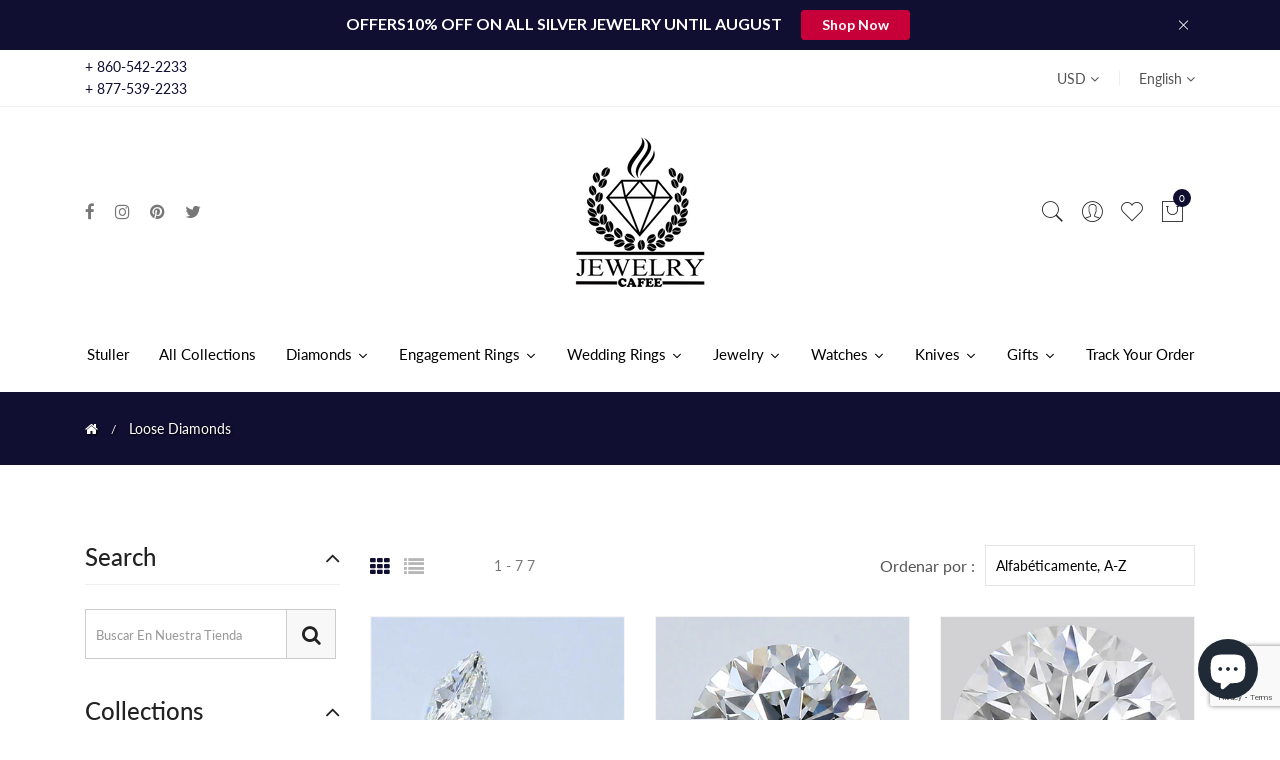

--- FILE ---
content_type: text/html; charset=utf-8
request_url: https://jewelrycafee.com/es/collections/diamonds
body_size: 58702
content:
<!doctype html>
<!--[if IE 9]> <html class="ie9 no-js supports-no-cookies" lang="es"> <![endif]-->
<!--[if (gt IE 9)|!(IE)]><!--> <html class="no-js supports-no-cookies" lang="es"> <!--<![endif]-->
<head>
<script>(function(w,d,t,r,u){var f,n,i;w[u]=w[u]||[],f=function(){var o={ti:"17468603", enableAutoSpaTracking: true};o.q=w[u],w[u]=new UET(o),w[u].push("pageLoad")},n=d.createElement(t),n.src=r,n.async=1,n.onload=n.onreadystatechange=function(){var s=this.readyState;s&&s!=="loaded"&&s!=="complete"||(f(),n.onload=n.onreadystatechange=null)},i=d.getElementsByTagName(t)[0],i.parentNode.insertBefore(n,i)})(window,document,"script","//bat.bing.com/bat.js","uetq");</script>
  <meta name="facebook-domain-verification" content="4aru3e22shj79q9fxcjpz8mqnpis5a" />
  <meta name="p:domain_verify" content="5d8bc936579c7578d10a90f8d0af0157"/>
<!-- Google Tag Manager -->
<script>(function(w,d,s,l,i){w[l]=w[l]||[];w[l].push({'gtm.start':
new Date().getTime(),event:'gtm.js'});var f=d.getElementsByTagName(s)[0],
j=d.createElement(s),dl=l!='dataLayer'?'&l='+l:'';j.async=true;j.src=
'https://www.googletagmanager.com/gtm.js?id='+i+dl;f.parentNode.insertBefore(j,f);
})(window,document,'script','dataLayer','GTM-M7QHWJM');</script>
<!-- End Google Tag Manager -->




  <!-- Basic and Helper page needs -->
  <meta charset="utf-8">
  <meta http-equiv="X-UA-Compatible" content="IE=edge">
  <meta name="viewport" content="width=device-width,initial-scale=1">
  <meta name="theme-color" content="#100e31">
  <link rel="canonical" href="https://jewelrycafee.com/es/collections/diamonds"><link rel="shortcut icon" href="//jewelrycafee.com/cdn/shop/files/icon_32x32.png?v=1671241920" type="image/png" /><link rel="preconnect" href="https://cdn.shopify.com">
  <link rel="preconnect" href="https://ajax.googleapis.com/">
  <link rel="dns-prefetch" href="https://cdn.shopify.com">
  <link rel="preload" as="style" href="//jewelrycafee.com/cdn/shop/t/13/assets/timber.css?v=181423668373452739941668188828">
  <link rel="preload" href="https://fonts.googleapis.com/css?family=Lato:300,300i,400,400i,700,900&display=swap" as="style">
  <link rel="preload" as="style" href="//jewelrycafee.com/cdn/shop/t/13/assets/vendor.css?v=177393125138413537331684273126">
  <link rel="preload" as="style" href="//jewelrycafee.com/cdn/shop/t/13/assets/style.css?v=184379332772198159021669762016"><link rel="preload" as="style" href="//jewelrycafee.com/cdn/shop/t/13/assets/skin-and-color.css?v=4828603657909606871768154176"><link rel="preload" href="//jewelrycafee.com/cdn/shop/t/13/assets/core-js.js?v=6151913508059959971668188826" as="script"><link rel="preload" href="//jewelrycafee.com/cdn/shop/t/13/assets/lazysizes.min.js?v=42142965883612063611668188827" as="script"><link rel="preload" href="//jewelrycafee.com/cdn/shop/t/13/assets/compare-product.js?v=115791203250195309061668188852" as="script"><link rel="preload" href="//jewelrycafee.com/cdn/shop/t/13/assets/wishlist.js?v=136666558000900808741668188829" as="script"><link rel="preload" href="//jewelrycafee.com/cdn/shopifycloud/storefront/assets/themes_support/option_selection-b017cd28.js" as="script">
  <link rel="preload" href="//jewelrycafee.com/cdn/shopifycloud/storefront/assets/themes_support/api.jquery-7ab1a3a4.js" as="script">
  <link rel="preload" href="//jewelrycafee.com/cdn/shop/t/13/assets/cart.api.js?v=121977020186131912291668188826" as="script">
  <link rel="preload" href="//jewelrycafee.com/cdn/shop/t/13/assets/theme.js?v=101427738356929747221676344255" as="script">
  <link rel="preload" href="//jewelrycafee.com/cdn/shop/t/13/assets/fastclick.min.js?v=29723458539410922371668188826" as="script">
  <link rel="preload" href="//jewelrycafee.com/cdn/shop/t/13/assets/timber.js?v=161632750008754690651668188853" as="script"><link rel="preload" href="//cdn.shopify.com/s/javascripts/currencies.js" as="script">
  <link rel="preload" href="//jewelrycafee.com/cdn/shop/t/13/assets/jquery.currencies.min.js?v=35452912321688254271668188827" as="script"><!-- Title and description --><title>Loose Diamonds

&ndash; jewelrycafee.com
</title><!-- Helpers --><!-- /snippets/social-meta-tags.liquid -->


  <meta property="og:type" content="website">
  <meta property="og:title" content="Loose Diamonds">
  

<meta property="og:url" content="https://jewelrycafee.com/es/collections/diamonds">
<meta property="og:site_name" content="jewelrycafee.com">




  <meta name="twitter:card" content="summary">


<!-- CSS --><link href="//jewelrycafee.com/cdn/shop/t/13/assets/timber.css?v=181423668373452739941668188828" rel="stylesheet" type="text/css" media="all" />
<!-- google fonts -->
<link href="https://fonts.googleapis.com/css?family=Lato:300,300i,400,400i,700,900&display=swap" rel="stylesheet">
<!-- Put all third-party CSS files in the vendor.css file and minify the files -->
<link href="//jewelrycafee.com/cdn/shop/t/13/assets/vendor.css?v=177393125138413537331684273126" rel="stylesheet" type="text/css" media="all" />

<!-- Link your style.css and responsive.css files below -->
<link href="//jewelrycafee.com/cdn/shop/t/13/assets/style.css?v=184379332772198159021669762016" rel="stylesheet" type="text/css" media="all" />

<!-- Make all your dynamic CSS and Color calls here -->
<link href="//jewelrycafee.com/cdn/shop/t/13/assets/skin-and-color.css?v=4828603657909606871768154176" rel="stylesheet" type="text/css" media="all" />
<style>.main-menu ul li:first-child a {padding-left:15px!important;}
.manufacturer-name{display:none;}</style>
<!-- Header hook for plugins -->
  <style>.spf-filter-loading #gf-products > *:not(.spf-product--skeleton), .spf-filter-loading [data-globo-filter-items] > *:not(.spf-product--skeleton){visibility: hidden; opacity: 0}</style>
<link rel="preconnect" href="https://filter-v8.globosoftware.net" />
<script>
  document.getElementsByTagName('html')[0].classList.add('spf-filter-loading');
  window.addEventListener("globoFilterRenderCompleted",function(e){document.getElementsByTagName('html')[0].classList.remove('spf-filter-loading')})
  window.sortByRelevance = false;
  window.moneyFormat = "${{amount}}";
  window.GloboMoneyFormat = "${{amount}}";
  window.GloboMoneyWithCurrencyFormat = "${{amount}} USD";
  window.filterPriceRate = 1;
  window.filterPriceAdjustment = 1;

  window.shopCurrency = "USD";
  window.currentCurrency = "USD";

  window.isMultiCurrency = true;
  window.globoFilterAssetsUrl = '//jewelrycafee.com/cdn/shop/t/13/assets/';
  window.assetsUrl = '//jewelrycafee.com/cdn/shop/t/13/assets/';
  window.filesUrl = '//jewelrycafee.com/cdn/shop/files/';
  var page_id = 406281453821;
  var globo_filters_json = {"default":4339}
  var GloboFilterConfig = {
    api: {
      filterUrl: "https://filter-v8.globosoftware.net/filter",
      searchUrl: "https://filter-v8.globosoftware.net/search",
      url: "https://filter-v8.globosoftware.net",
    },
    shop: {
      name: "jewelrycafee.com",
      url: "https://jewelrycafee.com",
      domain: "jewelrycafee.myshopify.com",
      is_multicurrency: true,
      currency: "USD",
      cur_currency: "USD",
      cur_locale: "es",
      cur_country: "US",
      locale: "en",
      root_url: "/es",
      country_code: "US",
      product_image: {width: 360, height: 504},
      no_image_url: "https://cdn.shopify.com/s/images/themes/product-1.png",
      themeStoreId: 0,
      swatches:  null,
      newUrlStruct: true,
      translation: {"default":{"search":{"suggestions":"Suggestions","collections":"Collections","pages":"Pages","product":"Product","products":"Products","view_all":"Search for","view_all_products":"View all products","not_found":"Sorry, nothing found for","product_not_found":"No products were found","no_result_keywords_suggestions_title":"Popular searches","no_result_products_suggestions_title":"However, You may like","zero_character_keywords_suggestions_title":"Suggestions","zero_character_popular_searches_title":"Popular searches","zero_character_products_suggestions_title":"Trending products"},"form":{"heading":"Search products","select":"-- Select --","search":"Search","submit":"Search","clear":"Clear"},"filter":{"filter_by":"Filter By","clear_all":"Clear All","view":"View","clear":"Clear","in_stock":"In Stock","out_of_stock":"Out of Stock","ready_to_ship":"Ready to ship","search":"Search options","choose_values":"Choose values"},"sort":{"sort_by":"Sort By","manually":"Featured","availability_in_stock_first":"Availability","relevance":"Relevance","best_selling":"Best Selling","alphabetically_a_z":"Alphabetically, A-Z","alphabetically_z_a":"Alphabetically, Z-A","price_low_to_high":"Price, low to high","price_high_to_low":"Price, high to low","date_new_to_old":"Date, new to old","date_old_to_new":"Date, old to new","sale_off":"% Sale off"},"product":{"add_to_cart":"Add to cart","unavailable":"Unavailable","sold_out":"Sold out","sale":"Sale","load_more":"Load more","limit":"Show","search":"Search products","no_results":"Sorry, there are no products in this collection"}}},
      redirects: null,
      images: ["cancel.png","default-user-image_small.png","fancybox_overlay.png","fancybox_sprite.png","fancybox_sprite_2x.png","play-btn-2.png","qcv-arrow-down.png"],
      settings: {"favicon":"\/\/jewelrycafee.com\/cdn\/shop\/files\/icon.png?v=1671241920","currency_enable":true,"currency_handle":"ajax_currency","supported_currencies":"USD, USD - US Dollar | EUR, EUR - Euro | GBP, GBP - British Pound | INR, INR - Indian Rupee | BDT, BDT - Bangladesh Taka | JPY, JPY - Japan Yen | CAD, CAD - Canada Dollar | AUD, AUD - Australian Dollar","google_translate_enable":true,"language_handle":"gtranslate","predictive_search_enabled":true,"predictive_search_show_vendor":true,"predictive_search_show_price":true,"heading_animated_enable":false,"ajax_search_enable":true,"enable_preloader":true,"preloader_style":"Style_20","preloader_image":"\/\/jewelrycafee.com\/cdn\/shop\/files\/icon.png?v=1671241920","preloader_bg":"#ffffff","preloader_color":"#000000","preloader_border_color":"#ffffff","preloader_border_width":5,"scroll_top_enable":false,"disable_selection_text":false,"disable_right_click":false,"dark_enable":false,"rtl_enable":false,"m1_megamenu_title":"","m1_megamenu_column_1_handle":"","m1_megamenu_column_1_url":null,"m1_megamenu_column_2_handle":"","m1_megamenu_column_2_url":null,"m1_megamenu_column_3_handle":"","m1_megamenu_column_3_url":null,"m1_megamenu_column_4_handle":"","m1_megamenu_column_4_url":null,"m1_megamenu_image_url_1":null,"m1_megamenu_image_url_2":null,"m2_megamenu_title":"","m2_megamenu_column_1_handle":"","m2_megamenu_column_2_handle":"","m2_megamenu_column_3_handle":"","m2_megamenu_column_4_handle":"","m2_megamenu_image_1":null,"m2_megamenu_image_url_1":null,"m2_megamenu_image_2":null,"m2_megamenu_image_url_2":null,"m3_megamenu_title":"","m3_megamenu_column_1_handle":"","m3_megamenu_column_2_handle":"","m3_megamenu_column_3_handle":"","m3_megamenu_column_4_handle":"","m3_megamenu_image_1":null,"m3_megamenu_image_url_1":null,"m3_megamenu_image_2":null,"m3_megamenu_image_url_2":null,"m4_megamenu_title":"","m4_megamenu_column_1_handle":"","m4_megamenu_column_2_handle":"","m4_megamenu_column_3_handle":"","m4_megamenu_column_4_handle":"","m4_megamenu_image_1":null,"m4_megamenu_image_url_1":null,"m4_megamenu_image_2":null,"m4_megamenu_image_url_2":null,"m5_megamenu_title":"","m5_megamenu_column_1_handle":"","m5_megamenu_column_2_handle":"","m5_megamenu_column_3_handle":"","m5_megamenu_column_4_handle":"","m5_megamenu_image_1":null,"m5_megamenu_image_url_1":null,"m5_megamenu_image_2":null,"m5_megamenu_image_url_2":null,"primary_color_enable":true,"color_primary":"#100e31","body_bg_color_enable":true,"body_bg_color":"","theme_default_button_color_enable":true,"theme_default_button_color":"#fff","theme_default_button_bg_color":"#100e31","theme_default_button_hover_color":"#100e31","theme_default_button_hover_bg_color":"#deecf7","typography_enable":true,"body_font_handle":{"error":"json not allowed for this object"},"header_font_handle":{"error":"json not allowed for this object"},"paragraph_font_handle":{"error":"json not allowed for this object"},"font_size_enable":true,"h1_font_size":42,"h2_font_size":34,"h3_font_size":30,"h4_font_size":26,"h5_font_size":24,"h6_font_size":20,"p_font_size":16,"h1_mobile_font_size":34,"h2_mobile_font_size":28,"h3_mobile_font_size":24,"h4_mobile_font_size":20,"h5_mobile_font_size":18,"h6_mobile_font_size":16,"p_mobile_font_size":14,"topbar_notification_enable":true,"topbar_notification":"topbar_in_template","notification_text":"\u003cp\u003e\u003cstrong\u003eOFFERS10% OFF ON ALL SILVER JEWELRY UNTIL AUGUST\u003c\/strong\u003e\u003c\/p\u003e","notification_button_name":"Shop Now","notification_button_url":"\/es\/collections\/all","notification_bg_image":null,"notification_text_color":"#ffffff","topbar_color_1":"#100e31","topbar_color_2":"#100e31","notification_overlay_color":"#000000","notification_overlay_opacity":0,"notificaction_button_bg_color":"#c80039","notificaction_button_border_color":"#c80039","notificaction_button_color":"#ffffff","notificaction_button_hover_bg_color":"#ffffff","notificaction_button_hover_border_color":"#ffffff","notificaction_button_hover_color":"#c80039","notificaction_close_button_bg_color":"","notificaction_close_button_border_color":"rgba(0,0,0,0)","notificaction_close_button_color":"#ffffff","notificaction_close_button_hover_bg_color":"rgba(0,0,0,0)","notificaction_close_button_hover_border_color":"rgba(0,0,0,0)","notificaction_close_button_hover_color":"#ffffff","newsletter_system":"by_shopify_form","newsletter_action":"","email_placeholder":"Your email address","button_name":"Subscribe","privacy_policy_checbox_enable":true,"privacy_policy_content":"\u003cp\u003eI agree to the \u003ca href=\"\/es\/policies\/terms-of-service\" title=\"Terms of Service\"\u003eTerms of Service\u003c\/a\u003e\u003c\/p\u003e","newsletter_popup_enable":true,"one_day_popup_enable":true,"newsletter_style_handle":"newsletter_style_2","newsletter_bg_img":"\/\/jewelrycafee.com\/cdn\/shop\/files\/lady-ge3747ccbb_1920.jpg?v=1668621303","newletter_popup_title":"Newsletter","newsletter_text":"Join over 1,000 people who get free and fresh content delivered automatically each time we publish","newsletter_button_name":"Subscribe","dont_show_again_enable":true,"dont_show_again_text":"Don't show this again","newsletter_color_enable":true,"newsletter_overlay_color":"#ffffff","newsletter_overlay_opacicty":0.1,"popup_newsletter_title_color":"#100e31","popup_newsletter_description_color":"#666666","input_field_color":"#ddd","newsletter_button_bg_color":"#100e31","newsletter_button_color":"#fff","newsletter_button_hover_bg_color":"#f3f3f3","newsletter_button_hover_color":"#100e31","dont_show_title_color":"#000000","close_icon_color":"#999999","product_action_button_enable":true,"grid_product_type_enable":true,"product_color_enable":true,"product_title_nowrap_enable":true,"truncate_count_enable":false,"truncate_count_handle":"40","hover_image_change_enable":true,"thumb_border_color_enable":true,"product_thumb_border_color":"#f3f3f3","universal_image_size_enable":true,"similar_image_size_handle":"263x263","price_range_enable":true,"price_from_title":"From","price_to_title":"to","new_title":"New","sale_title":"","save_title":"Save","soldout_title":"Soldout","sale_percent_enable":true,"coming_soon_title":"Coming Soon","sale_bade_bg_color":"#222","sale_bade_color":"#fff","select_option_title":"Select Options","cart_button_title":"Add to Cart","affiliate_cart_button_title":"Buy from Amazon","soldout_button_title":"Soldout","preorder_button_title":"Preorder","coming_soon_title_button":"View Details","grid_contact_title_button":"View Details","contact_button_title":"Contact Us","make_a_selection":"Make a Selection","product_cart_type":"without_ajax_cart","wait_title":"Wait..","added_title":"Added","unavailable_title":"Uavailable","successfull_note":"Added to cart successfully!","view_cart_button2":"View Cart","checkout_button2":"Checkout","product_quickview_enalbe":true,"quickview_product_variant_enable":true,"quickview_title":"Quick View","qcv_add_to_cart_text":"Add to Cart","qcv_cart_wait_text":"Wait..","qcv_cart_added_text":"Added","qcv_cart_error_text":"Limit Products","compare_product_enalbe":true,"compare_popup_title":"Compare Product","compare_text_title":"Add to compare","compare_button_title":"\u003ci class=\"pe-7s-refresh-2\"\u003e\u003c\/i\u003e","action_title":"Action","remove_title":"Remove","product_name_title":"Product name","product_image_title":"Product image","view_product_title":"View Product","on_sale_title":"On Sale","product_description_title":"Product description","availability_title":"Availability","instock_title":"Available In stock","outofstock_title":"Unavailable In stock","day_title":"Days","hour_title":"Hours","minute_title":"Mins","second_title":"Secs","product_short_description":"[short_description] Your content or text here [\/short_description]","product_description":"[product_description] Your content or text here [\/product_description]","product_countdown":"[countdown]YYYY\/MM\/DD[\/countdown]","product_affiliate":"[affiliate_link]Here add your affiliate link[\/affiliate_link]","product_new_badge":"[new_products]Here add your product New Badge day limit[\/new_products]","unique_description_1":"[unique_description_1] Your content or text here [\/unique_description_1]","unique_description_2":"[unique_description_2] Your content or text here [\/unique_description_2]","unique_description_3":"[unique_description_3] Your content or text here [\/unique_description_3]","social_icon_1_name":"facebook","social_icon_1_link":"https:\/\/www.facebook.com\/jewelrycafee\/","social_icon_2_name":"instagram","social_icon_2_link":"https:\/\/www.instagram.com\/jewelrycafeecom","social_icon_3_name":"pinterest","social_icon_3_link":"https:\/\/www.pinterest.com\/Jewelrycafee","social_icon_4_name":"twitter","social_icon_4_link":"https:\/\/twitter.com\/JewelrycafeeC","social_icon_5_name":"","social_icon_5_link":null,"social_icon_6_name":"","social_icon_6_link":null,"social_icon_7_name":"","social_icon_7_link":null,"social_icon_8_name":"","wishlist_enable":true,"wishlist_title":"Wishlist","add_wishlit_title":"Add to wishlist","loading_wishlist":"Loading..","remove_wishlit_title":"Remove From wishlist","go_to_wishlit_title":"Go to wishlist","wishlist_empty_title":"Your wishlist is currently empty!","login_request_title":"Please login your account","logo_use_image1":null,"login_sub_text":"Please login using account detail bellow.","register_sub_text":"Please Register using account detail bellow.","customer_logout_title":"Logout","custom_page_padding_top":100,"custom_page_padding_bottom":80,"custom_page_padding_top_xs":80,"custom_page_padding_bottom_xs":60,"customer_page_padding_top":100,"customer_page_padding_bottom":100,"customer_page_padding_top_xs":80,"customer_page_padding_bottom_xs":80,"theme_custom_css_style":"\u003cstyle\u003e.main-menu ul li:first-child a {padding-left:15px!important;}\n.manufacturer-name{display:none;}\u003c\/style\u003e","theme_custom_script":"","checkout_header_image":null,"checkout_logo_image":"\/\/jewelrycafee.com\/cdn\/shop\/files\/logo.png?v=1614286461","checkout_logo_position":"left","checkout_logo_size":"medium","checkout_body_background_image":null,"checkout_body_background_color":"#fff","checkout_input_background_color_mode":"white","checkout_sidebar_background_image":null,"checkout_sidebar_background_color":"#fafafa","checkout_heading_font":"-apple-system, BlinkMacSystemFont, 'Segoe UI', Roboto, Helvetica, Arial, sans-serif, 'Apple Color Emoji', 'Segoe UI Emoji', 'Segoe UI Symbol'","checkout_body_font":"-apple-system, BlinkMacSystemFont, 'Segoe UI', Roboto, Helvetica, Arial, sans-serif, 'Apple Color Emoji', 'Segoe UI Emoji', 'Segoe UI Symbol'","checkout_accent_color":"#000000","checkout_button_color":"#000000","checkout_error_color":"#e32c2b","custom_script":"","section_json":false,"section_json_url":"https:\/\/cdn.shopify.com\/s\/files\/1\/0250\/5169\/3134\/files\/section.js?v=1599978338","breadcrumb_banner_enable":true,"breadcrumb_banner_image":"","breadcrub_page_title_enable":false,"breadcrumb_snow_enable":false,"breadcrumb_banner_bg":"#f5f5f5","breadcrumb_banner_overlay_color":"#000000","breadcrumb_banner_opacity":0,"breadcurmb_title_color":"#222222","breadcurmb_page_title_color":"#222222","active_breadcurmb_page_title_color":"#c29958","breadcrumb_padding_top":25,"breadcrumb_padding_bottom":25,"breadcrumb_padding_top_xs":25,"breadcrumb_padding_bottom_xs":25,"heading_enable":true,"password_logo":"","comming_soon_title":"We are coming very soon...","comming_soon_content":"Lorem Ipsum is simply dummy text of the printing and typesetting industry. Lorem Ipsum has been the industry's standard dummy text","countdown_enable":true,"countdown_style_handle":"countdown_style_1","opening_date":"2019-05-01","subscribe_field_enable":true,"subscribe_title":"Subscribe for our next update","email_placeholder_title":"Enter your e-mial","subscribe_button_title":"Subscribe","store_password_enable":true,"password_placeholder_title":"Enter store using password","password_action_field_enable":true,"full_page_bg_image":"","gradiant_bg_color_1":"#0072b0","gradiant_bg_color_2":"#70b100","password_overlay_color":"#000000","password_overlay_color_opacity":0.5,"countdown_color":"#ffffff","opps_404":"shopify:\/\/shop_images\/kisspng-internet-archive-http-404-wayback-machine-error-5acc81d306c1c6.7575910415233520190277.png","heading_404":"Ooops! Error 404","sub_text_404":"Sorry, But the page you are looking for does't exist!","button_title":"Go to home page","button_url":"\/","skin_color_enable":true,"box_layout_enable":false,"megamenu_title":"Pages","megamenu_column_1_handle":"main-menu","megamenu_column_2_handle":"footer","megamenu_column_3_handle":"main-menu","megamenu_column_4_handle":"main-menu","megamenu_image_1":"shopify:\/\/shop_images\/img1-static-menu.jpg","megamenu_image_url_1":"shopify:\/\/collections","megamenu_image_2":"shopify:\/\/shop_images\/img2-static-menu.jpg","megamenu_image_url_2":"shopify:\/\/collections\/all","megamenu_image":"","megamenu_image_url":"shopify:\/\/products\/1-new-and-sale-badge-product","megamenu_column_1":"footer","mega_title":"Contact","input_fild_color":"#999999","footer_script":"","google_analytic_enable":false,"google_tracking_id":"UA-91020528-1","recent_post_title":"Recent Post","recent_post_limit_handle":"3","archive_title":"Archive","blog_tags_title":"Tags","blog_tags_list_limit_handle":"15","categories_title":"Categories","categories_list_limit_hanlde":"5","vendors_title":"Vendors","vendors_list_limit_hanlde":"5","types_title":"Products Types","types_list_limit_hanlde":"5","color_title":"Color","color_picker":"red, green, blue, yellow, white, gold, gray, magenta, maroon, navy, purple, violet, black, pink, orange, silver,","colors_list_limit_hanlde":"10","size_title":"Size","size_picker":"s, m, l, xl, xxl,","size_list_limit_hanlde":"5","tags_title":"Tags","tags_list_limit_hanlde":"15","sinpets_call":"search-bar","custom_page_margin_top":"100","custom_page_margin_bottom":"100","section_margin_top_xs":"70","section_margin_bottom_xs":"70","h_social_icon_1_name":"twitter","h_social_icon_2_name":"instagram","h_social_icon_3_name":"google-plus","h_social_icon_4_name":"linkedin","h_social_icon_5_name":"pinterest","h_social_icon_6_name":"","h_social_icon_7_name":"","notification_overlay_rgb_colo":"#000000","notification_overlay_rgb_color":"0, 0, 0","product_quickview_description_enable":true,"paragraph_font":"raleway_n4","body_font":"alfie_n4","type_header_font":"abril_fatface_n4","heading_font":"alfie_n4","breadcrumb_banner_image_enable":false,"newsletter_img":"","cart_notes_enable":true,"cart_vendor_enable":false,"ajax_cart_method":"drawer","logo_use_image":false,"logo_max_width":"450","favicon_enable":false,"show_multiple_currencies":true,"currency_format":"money_with_currency_format","default_currency":"USD","color_body_bg":"#fff","color_body_text":"#333333","color_borders":"#e5e5e5","color_footer_bg":"#f2f2f2","color_footer_social_link":"#bbbbbb","color_footer_text":"#636363","color_secondary":"#bbb","footer_newsletter_enable":true,"footer_social_enable":true,"social_facebook_link":"","social_twitter_link":"","customer_layout":"customer_area"},
      separate_options: null,
      home_filter: false,
      page: "collection",
      layout: "app"
    },
    taxes: null,
    special_countries: null,
    adjustments: null,

    year_make_model: {
      id: null
    },
    filter: {
      id: globo_filters_json[page_id] || globo_filters_json['default'] || 0,
      layout: 1,
      showCount: true,
      isLoadMore: 0,
      filter_on_search_page: true
    },
    search:{
      enable: true,
      zero_character_suggestion: false,
      layout: 1,
    },
    collection: {
      id:406281453821,
      handle:'diamonds',
      sort: "title-ascending",
      tags: null,
      vendor: null,
      type: null,
      term: null,
      limit: 12,
      products_count: 7,
      excludeTags: null
    },
    customer: false,
    selector: {
      sortBy: '.collection-sorting',
      pagination: '.pagination:first, .paginate:first, .pagination-custom:first, #pagination:first, #gf_pagination_wrap',
      products: '.grid.grid-collage'
    }
  };

</script>
<script defer src="//jewelrycafee.com/cdn/shop/t/13/assets/v5.globo.filter.lib.js?v=133946352983281690291676602926"></script>
<link rel="preload stylesheet" href="//jewelrycafee.com/cdn/shop/t/13/assets/v5.globo.filter.css?v=119870830613908655191676610026" as="style">

<link rel="preload stylesheet" href="//jewelrycafee.com/cdn/shop/t/13/assets/v5.globo.search.css?v=36178431668889589591676602920" as="style">




<script>window.performance && window.performance.mark && window.performance.mark('shopify.content_for_header.start');</script><meta name="facebook-domain-verification" content="4aru3e22shj79q9fxcjpz8mqnpis5a">
<meta name="google-site-verification" content="KJIFDBH3ciz1w_kzltL2rUyYwm6zluTe5v3ND4Yd0hI">
<meta id="shopify-digital-wallet" name="shopify-digital-wallet" content="/22724051021/digital_wallets/dialog">
<meta name="shopify-checkout-api-token" content="00aef0cc09d80e8bc3ca5440badd4f1f">
<meta id="in-context-paypal-metadata" data-shop-id="22724051021" data-venmo-supported="false" data-environment="production" data-locale="es_ES" data-paypal-v4="true" data-currency="USD">
<link rel="alternate" type="application/atom+xml" title="Feed" href="/es/collections/diamonds.atom" />
<link rel="alternate" hreflang="x-default" href="https://jewelrycafee.com/collections/diamonds">
<link rel="alternate" hreflang="en" href="https://jewelrycafee.com/collections/diamonds">
<link rel="alternate" hreflang="es" href="https://jewelrycafee.com/es/collections/diamonds">
<link rel="alternate" hreflang="en-CA" href="https://jewelrycafee.com/en-ca/collections/diamonds">
<link rel="alternate" type="application/json+oembed" href="https://jewelrycafee.com/es/collections/diamonds.oembed">
<script async="async" src="/checkouts/internal/preloads.js?locale=es-US"></script>
<link rel="preconnect" href="https://shop.app" crossorigin="anonymous">
<script async="async" src="https://shop.app/checkouts/internal/preloads.js?locale=es-US&shop_id=22724051021" crossorigin="anonymous"></script>
<script id="apple-pay-shop-capabilities" type="application/json">{"shopId":22724051021,"countryCode":"US","currencyCode":"USD","merchantCapabilities":["supports3DS"],"merchantId":"gid:\/\/shopify\/Shop\/22724051021","merchantName":"jewelrycafee.com","requiredBillingContactFields":["postalAddress","email","phone"],"requiredShippingContactFields":["postalAddress","email","phone"],"shippingType":"shipping","supportedNetworks":["visa","masterCard","amex","discover","elo","jcb"],"total":{"type":"pending","label":"jewelrycafee.com","amount":"1.00"},"shopifyPaymentsEnabled":true,"supportsSubscriptions":true}</script>
<script id="shopify-features" type="application/json">{"accessToken":"00aef0cc09d80e8bc3ca5440badd4f1f","betas":["rich-media-storefront-analytics"],"domain":"jewelrycafee.com","predictiveSearch":true,"shopId":22724051021,"locale":"es"}</script>
<script>var Shopify = Shopify || {};
Shopify.shop = "jewelrycafee.myshopify.com";
Shopify.locale = "es";
Shopify.currency = {"active":"USD","rate":"1.0"};
Shopify.country = "US";
Shopify.theme = {"name":"JewelryCafee-GammaDevs","id":136597504253,"schema_name":"Corano","schema_version":"2.4.7","theme_store_id":null,"role":"main"};
Shopify.theme.handle = "null";
Shopify.theme.style = {"id":null,"handle":null};
Shopify.cdnHost = "jewelrycafee.com/cdn";
Shopify.routes = Shopify.routes || {};
Shopify.routes.root = "/es/";</script>
<script type="module">!function(o){(o.Shopify=o.Shopify||{}).modules=!0}(window);</script>
<script>!function(o){function n(){var o=[];function n(){o.push(Array.prototype.slice.apply(arguments))}return n.q=o,n}var t=o.Shopify=o.Shopify||{};t.loadFeatures=n(),t.autoloadFeatures=n()}(window);</script>
<script>
  window.ShopifyPay = window.ShopifyPay || {};
  window.ShopifyPay.apiHost = "shop.app\/pay";
  window.ShopifyPay.redirectState = null;
</script>
<script id="shop-js-analytics" type="application/json">{"pageType":"collection"}</script>
<script defer="defer" async type="module" src="//jewelrycafee.com/cdn/shopifycloud/shop-js/modules/v2/client.init-shop-cart-sync_-aut3ZVe.es.esm.js"></script>
<script defer="defer" async type="module" src="//jewelrycafee.com/cdn/shopifycloud/shop-js/modules/v2/chunk.common_jR-HGkUL.esm.js"></script>
<script type="module">
  await import("//jewelrycafee.com/cdn/shopifycloud/shop-js/modules/v2/client.init-shop-cart-sync_-aut3ZVe.es.esm.js");
await import("//jewelrycafee.com/cdn/shopifycloud/shop-js/modules/v2/chunk.common_jR-HGkUL.esm.js");

  window.Shopify.SignInWithShop?.initShopCartSync?.({"fedCMEnabled":true,"windoidEnabled":true});

</script>
<script>
  window.Shopify = window.Shopify || {};
  if (!window.Shopify.featureAssets) window.Shopify.featureAssets = {};
  window.Shopify.featureAssets['shop-js'] = {"shop-cart-sync":["modules/v2/client.shop-cart-sync_BAYdngfT.es.esm.js","modules/v2/chunk.common_jR-HGkUL.esm.js"],"init-fed-cm":["modules/v2/client.init-fed-cm_C1KIrACA.es.esm.js","modules/v2/chunk.common_jR-HGkUL.esm.js"],"shop-button":["modules/v2/client.shop-button_nPJqyawu.es.esm.js","modules/v2/chunk.common_jR-HGkUL.esm.js"],"init-windoid":["modules/v2/client.init-windoid_BBN3UDv3.es.esm.js","modules/v2/chunk.common_jR-HGkUL.esm.js"],"shop-cash-offers":["modules/v2/client.shop-cash-offers_DHr6BHOX.es.esm.js","modules/v2/chunk.common_jR-HGkUL.esm.js","modules/v2/chunk.modal_K_-4b6jm.esm.js"],"shop-toast-manager":["modules/v2/client.shop-toast-manager_DsmMrndK.es.esm.js","modules/v2/chunk.common_jR-HGkUL.esm.js"],"init-shop-email-lookup-coordinator":["modules/v2/client.init-shop-email-lookup-coordinator_CqHiorcR.es.esm.js","modules/v2/chunk.common_jR-HGkUL.esm.js"],"pay-button":["modules/v2/client.pay-button_CyYMAtLe.es.esm.js","modules/v2/chunk.common_jR-HGkUL.esm.js"],"avatar":["modules/v2/client.avatar_BTnouDA3.es.esm.js"],"init-shop-cart-sync":["modules/v2/client.init-shop-cart-sync_-aut3ZVe.es.esm.js","modules/v2/chunk.common_jR-HGkUL.esm.js"],"shop-login-button":["modules/v2/client.shop-login-button_CkV-3QmP.es.esm.js","modules/v2/chunk.common_jR-HGkUL.esm.js","modules/v2/chunk.modal_K_-4b6jm.esm.js"],"init-customer-accounts-sign-up":["modules/v2/client.init-customer-accounts-sign-up_OVpxiKuf.es.esm.js","modules/v2/client.shop-login-button_CkV-3QmP.es.esm.js","modules/v2/chunk.common_jR-HGkUL.esm.js","modules/v2/chunk.modal_K_-4b6jm.esm.js"],"init-shop-for-new-customer-accounts":["modules/v2/client.init-shop-for-new-customer-accounts_B3-6tUHj.es.esm.js","modules/v2/client.shop-login-button_CkV-3QmP.es.esm.js","modules/v2/chunk.common_jR-HGkUL.esm.js","modules/v2/chunk.modal_K_-4b6jm.esm.js"],"init-customer-accounts":["modules/v2/client.init-customer-accounts_DAvreLqn.es.esm.js","modules/v2/client.shop-login-button_CkV-3QmP.es.esm.js","modules/v2/chunk.common_jR-HGkUL.esm.js","modules/v2/chunk.modal_K_-4b6jm.esm.js"],"shop-follow-button":["modules/v2/client.shop-follow-button_D-yP9CCa.es.esm.js","modules/v2/chunk.common_jR-HGkUL.esm.js","modules/v2/chunk.modal_K_-4b6jm.esm.js"],"lead-capture":["modules/v2/client.lead-capture_cgi9rykO.es.esm.js","modules/v2/chunk.common_jR-HGkUL.esm.js","modules/v2/chunk.modal_K_-4b6jm.esm.js"],"checkout-modal":["modules/v2/client.checkout-modal_CNOx8cMi.es.esm.js","modules/v2/chunk.common_jR-HGkUL.esm.js","modules/v2/chunk.modal_K_-4b6jm.esm.js"],"shop-login":["modules/v2/client.shop-login_B0Pz78O1.es.esm.js","modules/v2/chunk.common_jR-HGkUL.esm.js","modules/v2/chunk.modal_K_-4b6jm.esm.js"],"payment-terms":["modules/v2/client.payment-terms_DHTqhmPP.es.esm.js","modules/v2/chunk.common_jR-HGkUL.esm.js","modules/v2/chunk.modal_K_-4b6jm.esm.js"]};
</script>
<script>(function() {
  var isLoaded = false;
  function asyncLoad() {
    if (isLoaded) return;
    isLoaded = true;
    var urls = ["https:\/\/worldphoneize.app\/js\/v1.js?shop=jewelrycafee.myshopify.com","https:\/\/fastsimon.akamaized.net\/fast-simon-autocomplete-init.umd.js?mode=shopify\u0026UUID=4c727b48-7539-499a-9591-1b6f35f01652\u0026store=22724051021\u0026shop=jewelrycafee.myshopify.com","https:\/\/cdn.seel.com\/releases\/scripts\/shopify-bp\/bp-embedded.min.js?shop=jewelrycafee.myshopify.com","https:\/\/www.hukcommerce.com\/apps\/mega-menu-creator-pro\/assets\/js\/scriptfe.js?shop=jewelrycafee.myshopify.com","https:\/\/trustseals.shopclimb.com\/files\/js\/dist\/trustseals.min.js?shop=jewelrycafee.myshopify.com","https:\/\/trustbadge.shopclimb.com\/files\/js\/dist\/trustbadge.min.js?shop=jewelrycafee.myshopify.com","\/\/cdn.shopify.com\/proxy\/377a86539150da9a7b7dfb378b4e8164ad934a278636460efcdfd79bbe56251c\/bingshoppingtool-t2app-prod.trafficmanager.net\/api\/ShopifyMT\/v1\/uet\/tracking_script?shop=jewelrycafee.myshopify.com\u0026sp-cache-control=cHVibGljLCBtYXgtYWdlPTkwMA","https:\/\/cdn.shopify.com\/s\/files\/1\/0597\/3783\/3627\/files\/tptinstall.min.js?v=1718591634\u0026t=tapita-seo-script-tags\u0026shop=jewelrycafee.myshopify.com"];
    for (var i = 0; i < urls.length; i++) {
      var s = document.createElement('script');
      s.type = 'text/javascript';
      s.async = true;
      s.src = urls[i];
      var x = document.getElementsByTagName('script')[0];
      x.parentNode.insertBefore(s, x);
    }
  };
  if(window.attachEvent) {
    window.attachEvent('onload', asyncLoad);
  } else {
    window.addEventListener('load', asyncLoad, false);
  }
})();</script>
<script id="__st">var __st={"a":22724051021,"offset":-28800,"reqid":"d56d9c9f-cf62-4a41-a9ed-8fed97632dd7-1769017511","pageurl":"jewelrycafee.com\/es\/collections\/diamonds","u":"5beaa0f5c0e3","p":"collection","rtyp":"collection","rid":406281453821};</script>
<script>window.ShopifyPaypalV4VisibilityTracking = true;</script>
<script id="captcha-bootstrap">!function(){'use strict';const t='contact',e='account',n='new_comment',o=[[t,t],['blogs',n],['comments',n],[t,'customer']],c=[[e,'customer_login'],[e,'guest_login'],[e,'recover_customer_password'],[e,'create_customer']],r=t=>t.map((([t,e])=>`form[action*='/${t}']:not([data-nocaptcha='true']) input[name='form_type'][value='${e}']`)).join(','),a=t=>()=>t?[...document.querySelectorAll(t)].map((t=>t.form)):[];function s(){const t=[...o],e=r(t);return a(e)}const i='password',u='form_key',d=['recaptcha-v3-token','g-recaptcha-response','h-captcha-response',i],f=()=>{try{return window.sessionStorage}catch{return}},m='__shopify_v',_=t=>t.elements[u];function p(t,e,n=!1){try{const o=window.sessionStorage,c=JSON.parse(o.getItem(e)),{data:r}=function(t){const{data:e,action:n}=t;return t[m]||n?{data:e,action:n}:{data:t,action:n}}(c);for(const[e,n]of Object.entries(r))t.elements[e]&&(t.elements[e].value=n);n&&o.removeItem(e)}catch(o){console.error('form repopulation failed',{error:o})}}const l='form_type',E='cptcha';function T(t){t.dataset[E]=!0}const w=window,h=w.document,L='Shopify',v='ce_forms',y='captcha';let A=!1;((t,e)=>{const n=(g='f06e6c50-85a8-45c8-87d0-21a2b65856fe',I='https://cdn.shopify.com/shopifycloud/storefront-forms-hcaptcha/ce_storefront_forms_captcha_hcaptcha.v1.5.2.iife.js',D={infoText:'Protegido por hCaptcha',privacyText:'Privacidad',termsText:'Términos'},(t,e,n)=>{const o=w[L][v],c=o.bindForm;if(c)return c(t,g,e,D).then(n);var r;o.q.push([[t,g,e,D],n]),r=I,A||(h.body.append(Object.assign(h.createElement('script'),{id:'captcha-provider',async:!0,src:r})),A=!0)});var g,I,D;w[L]=w[L]||{},w[L][v]=w[L][v]||{},w[L][v].q=[],w[L][y]=w[L][y]||{},w[L][y].protect=function(t,e){n(t,void 0,e),T(t)},Object.freeze(w[L][y]),function(t,e,n,w,h,L){const[v,y,A,g]=function(t,e,n){const i=e?o:[],u=t?c:[],d=[...i,...u],f=r(d),m=r(i),_=r(d.filter((([t,e])=>n.includes(e))));return[a(f),a(m),a(_),s()]}(w,h,L),I=t=>{const e=t.target;return e instanceof HTMLFormElement?e:e&&e.form},D=t=>v().includes(t);t.addEventListener('submit',(t=>{const e=I(t);if(!e)return;const n=D(e)&&!e.dataset.hcaptchaBound&&!e.dataset.recaptchaBound,o=_(e),c=g().includes(e)&&(!o||!o.value);(n||c)&&t.preventDefault(),c&&!n&&(function(t){try{if(!f())return;!function(t){const e=f();if(!e)return;const n=_(t);if(!n)return;const o=n.value;o&&e.removeItem(o)}(t);const e=Array.from(Array(32),(()=>Math.random().toString(36)[2])).join('');!function(t,e){_(t)||t.append(Object.assign(document.createElement('input'),{type:'hidden',name:u})),t.elements[u].value=e}(t,e),function(t,e){const n=f();if(!n)return;const o=[...t.querySelectorAll(`input[type='${i}']`)].map((({name:t})=>t)),c=[...d,...o],r={};for(const[a,s]of new FormData(t).entries())c.includes(a)||(r[a]=s);n.setItem(e,JSON.stringify({[m]:1,action:t.action,data:r}))}(t,e)}catch(e){console.error('failed to persist form',e)}}(e),e.submit())}));const S=(t,e)=>{t&&!t.dataset[E]&&(n(t,e.some((e=>e===t))),T(t))};for(const o of['focusin','change'])t.addEventListener(o,(t=>{const e=I(t);D(e)&&S(e,y())}));const B=e.get('form_key'),M=e.get(l),P=B&&M;t.addEventListener('DOMContentLoaded',(()=>{const t=y();if(P)for(const e of t)e.elements[l].value===M&&p(e,B);[...new Set([...A(),...v().filter((t=>'true'===t.dataset.shopifyCaptcha))])].forEach((e=>S(e,t)))}))}(h,new URLSearchParams(w.location.search),n,t,e,['guest_login'])})(!0,!0)}();</script>
<script integrity="sha256-4kQ18oKyAcykRKYeNunJcIwy7WH5gtpwJnB7kiuLZ1E=" data-source-attribution="shopify.loadfeatures" defer="defer" src="//jewelrycafee.com/cdn/shopifycloud/storefront/assets/storefront/load_feature-a0a9edcb.js" crossorigin="anonymous"></script>
<script crossorigin="anonymous" defer="defer" src="//jewelrycafee.com/cdn/shopifycloud/storefront/assets/shopify_pay/storefront-65b4c6d7.js?v=20250812"></script>
<script data-source-attribution="shopify.dynamic_checkout.dynamic.init">var Shopify=Shopify||{};Shopify.PaymentButton=Shopify.PaymentButton||{isStorefrontPortableWallets:!0,init:function(){window.Shopify.PaymentButton.init=function(){};var t=document.createElement("script");t.src="https://jewelrycafee.com/cdn/shopifycloud/portable-wallets/latest/portable-wallets.es.js",t.type="module",document.head.appendChild(t)}};
</script>
<script data-source-attribution="shopify.dynamic_checkout.buyer_consent">
  function portableWalletsHideBuyerConsent(e){var t=document.getElementById("shopify-buyer-consent"),n=document.getElementById("shopify-subscription-policy-button");t&&n&&(t.classList.add("hidden"),t.setAttribute("aria-hidden","true"),n.removeEventListener("click",e))}function portableWalletsShowBuyerConsent(e){var t=document.getElementById("shopify-buyer-consent"),n=document.getElementById("shopify-subscription-policy-button");t&&n&&(t.classList.remove("hidden"),t.removeAttribute("aria-hidden"),n.addEventListener("click",e))}window.Shopify?.PaymentButton&&(window.Shopify.PaymentButton.hideBuyerConsent=portableWalletsHideBuyerConsent,window.Shopify.PaymentButton.showBuyerConsent=portableWalletsShowBuyerConsent);
</script>
<script data-source-attribution="shopify.dynamic_checkout.cart.bootstrap">document.addEventListener("DOMContentLoaded",(function(){function t(){return document.querySelector("shopify-accelerated-checkout-cart, shopify-accelerated-checkout")}if(t())Shopify.PaymentButton.init();else{new MutationObserver((function(e,n){t()&&(Shopify.PaymentButton.init(),n.disconnect())})).observe(document.body,{childList:!0,subtree:!0})}}));
</script>
<link id="shopify-accelerated-checkout-styles" rel="stylesheet" media="screen" href="https://jewelrycafee.com/cdn/shopifycloud/portable-wallets/latest/accelerated-checkout-backwards-compat.css" crossorigin="anonymous">
<style id="shopify-accelerated-checkout-cart">
        #shopify-buyer-consent {
  margin-top: 1em;
  display: inline-block;
  width: 100%;
}

#shopify-buyer-consent.hidden {
  display: none;
}

#shopify-subscription-policy-button {
  background: none;
  border: none;
  padding: 0;
  text-decoration: underline;
  font-size: inherit;
  cursor: pointer;
}

#shopify-subscription-policy-button::before {
  box-shadow: none;
}

      </style>

<script>window.performance && window.performance.mark && window.performance.mark('shopify.content_for_header.end');</script>
  <!-- /snippets/oldIE-js.liquid -->


<!--[if lt IE 9]>
<script src="//cdnjs.cloudflare.com/ajax/libs/html5shiv/3.7.2/html5shiv.min.js" type="text/javascript"></script>
<script src="//jewelrycafee.com/cdn/shop/t/13/assets/respond.min.js?v=52248677837542619231668188828" type="text/javascript"></script>
<link href="//jewelrycafee.com/cdn/shop/t/13/assets/respond-proxy.html" id="respond-proxy" rel="respond-proxy" />
<link href="//jewelrycafee.com/search?q=12224c9cefdf42333fef16c432251b6b" id="respond-redirect" rel="respond-redirect" />
<script src="//jewelrycafee.com/search?q=12224c9cefdf42333fef16c432251b6b" type="text/javascript"></script>
<![endif]-->


  <!-- JS --><!-- Put all third-party JS files in the vendor.css file and minify the files -->
<script src="//jewelrycafee.com/cdn/shop/t/13/assets/core-js.js?v=6151913508059959971668188826"></script>









  <script id="hukmegamenu-data" type="application/json">{}</script>
  <!-- BEGIN app block: shopify://apps/shopclimb-trust-badges/blocks/app-embed-block/d9412ad3-cc85-4163-8f55-90aed51fe5a7 --><script id="trust-badge-settings" type="application/json">
{"cart_badge":{"text_font":"","trust_badges":[{"icon":"flaticon-master-card-logo","label":"Mastercard"},{"icon":"flaticon-visa-pay-logo","label":"Visa"},{"icon":"flaticon-american-express-logo","label":"American Express"},{"icon":"flaticon-paypal-logo","label":"Paypal"},{"icon":"flaticon-jcb-pay-logo-symbol","label":"JCB"},{"icon":"0008-american-express-logo","label":"American Express"},{"icon":"3133-apple-pay","label":"Apple Pay"},{"icon":"3006-amazon-logo","label":"Amazon Pay"},{"icon":"3092-bitcoin","label":"Bitcoin"},{"icon":"3056-bbb-better-business-bureau-logo-with-a-flame","label":"Better Business Bureau"},{"icon":"0012-cirrus-pay-logo","label":"Cirrus"},{"icon":"0023-discover-logo-of-pay-system","label":"Discover"},{"icon":"0097-google-pay","label":"Google Pay"}],"trust_badge_cart_page":"","trust_badge_cart_page_alignment":"right","trust_badge_element_color":"#000","trust_badge_element_width":"65","trust_badge_font_size":"12","trust_badge_footer":"","trust_badge_footer_alignment":"center","trust_badge_footer_hide_text":"enabled","trust_badge_footer_icon_size":"30","trust_badge_hide_label":"","trust_badge_home_page":"","trust_badge_home_page_alignment":"center","trust_badge_icon_size":"65","trust_badge_label_color":"#470047","trust_badge_pitch_alignment":"center","trust_badge_pitch_color":"#000","trust_badge_pitch_font_size":"18","trust_badge_pitch_font_weight":"normal","trust_badge_pitch_text":"Secured and trusted checkout with:","trust_badge_product_page":"enabled","trust_badge_product_page_alignment":"center","enabled":"enabled","trust_badge_home_page_position":"","trust_badge_product_page_position":"","trust_badge_cart_page_position":"","trust_badge_footer_position":""}}
</script>


<!-- END app block --><!-- BEGIN app block: shopify://apps/product-filters-search/blocks/autocomplete/95672d06-1c4e-4e1b-9368-e84ce1ad6886 --><script>
    var fast_dawn_theme_action = "/pages/search-results";
    var __isp_new_jquery = "true" === "true";
</script>


    
        <script> var fs_inject_ac_on_interaction = true;</script>
    


    <script>var _isp_injected_already = true</script>
    <!-- BEGIN app snippet: fast-simon-autocomplete-init --><script id="autocomplete-initilizer"
        src="https://static-autocomplete.fastsimon.com/fast-simon-autocomplete-init.umd.js?mode=shopify&UUID=4c727b48-7539-499a-9591-1b6f35f01652&store=22724051021"
        async>
</script>
<!-- END app snippet -->

<!-- END app block --><!-- BEGIN app block: shopify://apps/seguno-popups/blocks/popup-app-embed/f53bd66f-9a20-4ce2-ae2e-ccbd0148bd4b --><meta property="seguno:shop-id" content="22724051021" />


<!-- END app block --><!-- BEGIN app block: shopify://apps/ultimate-product-icons/blocks/app-embed-block/42c1dd38-3f32-4069-9b37-3ccc8e6db688 -->
<!-- END app block --><script src="https://cdn.shopify.com/extensions/605f8970-8c38-4310-9cce-856f0ceab008/shopclimb-trust-badges-5/assets/trustbadge.min.js" type="text/javascript" defer="defer"></script>
<script src="https://cdn.shopify.com/extensions/19689677-6488-4a31-adf3-fcf4359c5fd9/forms-2295/assets/shopify-forms-loader.js" type="text/javascript" defer="defer"></script>
<script src="https://cdn.shopify.com/extensions/e8878072-2f6b-4e89-8082-94b04320908d/inbox-1254/assets/inbox-chat-loader.js" type="text/javascript" defer="defer"></script>
<script src="https://cdn.shopify.com/extensions/0199c427-df3e-7dbf-8171-b4fecbfad766/popup-11/assets/popup.js" type="text/javascript" defer="defer"></script>
<script src="https://cdn.shopify.com/extensions/019a0627-d828-769f-a313-c6504cfe1070/phoneize-call-button-18/assets/worldphoneize.js" type="text/javascript" defer="defer"></script>
<script src="https://cdn.shopify.com/extensions/019bd242-e916-7aa0-aa54-ad355f6365c2/shopify-app-ai-discounts-165/assets/main.js" type="text/javascript" defer="defer"></script>
<link href="https://cdn.shopify.com/extensions/019bd242-e916-7aa0-aa54-ad355f6365c2/shopify-app-ai-discounts-165/assets/main.css" rel="stylesheet" type="text/css" media="all">
<script src="https://cdn.shopify.com/extensions/b71f3499-d380-4614-acf3-3b908ae28e7b/0.3.0/assets/trustseals.min.js" type="text/javascript" defer="defer"></script>
<meta property="og:image" content="https://cdn.shopify.com/s/files/1/0227/2405/1021/collections/banner_diamonds.jpg?v=1673153039" />
<meta property="og:image:secure_url" content="https://cdn.shopify.com/s/files/1/0227/2405/1021/collections/banner_diamonds.jpg?v=1673153039" />
<meta property="og:image:width" content="1920" />
<meta property="og:image:height" content="500" />
<meta property="og:image:alt" content="Loose Diamonds" />
<link href="https://monorail-edge.shopifysvc.com" rel="dns-prefetch">
<script>(function(){if ("sendBeacon" in navigator && "performance" in window) {try {var session_token_from_headers = performance.getEntriesByType('navigation')[0].serverTiming.find(x => x.name == '_s').description;} catch {var session_token_from_headers = undefined;}var session_cookie_matches = document.cookie.match(/_shopify_s=([^;]*)/);var session_token_from_cookie = session_cookie_matches && session_cookie_matches.length === 2 ? session_cookie_matches[1] : "";var session_token = session_token_from_headers || session_token_from_cookie || "";function handle_abandonment_event(e) {var entries = performance.getEntries().filter(function(entry) {return /monorail-edge.shopifysvc.com/.test(entry.name);});if (!window.abandonment_tracked && entries.length === 0) {window.abandonment_tracked = true;var currentMs = Date.now();var navigation_start = performance.timing.navigationStart;var payload = {shop_id: 22724051021,url: window.location.href,navigation_start,duration: currentMs - navigation_start,session_token,page_type: "collection"};window.navigator.sendBeacon("https://monorail-edge.shopifysvc.com/v1/produce", JSON.stringify({schema_id: "online_store_buyer_site_abandonment/1.1",payload: payload,metadata: {event_created_at_ms: currentMs,event_sent_at_ms: currentMs}}));}}window.addEventListener('pagehide', handle_abandonment_event);}}());</script>
<script id="web-pixels-manager-setup">(function e(e,d,r,n,o){if(void 0===o&&(o={}),!Boolean(null===(a=null===(i=window.Shopify)||void 0===i?void 0:i.analytics)||void 0===a?void 0:a.replayQueue)){var i,a;window.Shopify=window.Shopify||{};var t=window.Shopify;t.analytics=t.analytics||{};var s=t.analytics;s.replayQueue=[],s.publish=function(e,d,r){return s.replayQueue.push([e,d,r]),!0};try{self.performance.mark("wpm:start")}catch(e){}var l=function(){var e={modern:/Edge?\/(1{2}[4-9]|1[2-9]\d|[2-9]\d{2}|\d{4,})\.\d+(\.\d+|)|Firefox\/(1{2}[4-9]|1[2-9]\d|[2-9]\d{2}|\d{4,})\.\d+(\.\d+|)|Chrom(ium|e)\/(9{2}|\d{3,})\.\d+(\.\d+|)|(Maci|X1{2}).+ Version\/(15\.\d+|(1[6-9]|[2-9]\d|\d{3,})\.\d+)([,.]\d+|)( \(\w+\)|)( Mobile\/\w+|) Safari\/|Chrome.+OPR\/(9{2}|\d{3,})\.\d+\.\d+|(CPU[ +]OS|iPhone[ +]OS|CPU[ +]iPhone|CPU IPhone OS|CPU iPad OS)[ +]+(15[._]\d+|(1[6-9]|[2-9]\d|\d{3,})[._]\d+)([._]\d+|)|Android:?[ /-](13[3-9]|1[4-9]\d|[2-9]\d{2}|\d{4,})(\.\d+|)(\.\d+|)|Android.+Firefox\/(13[5-9]|1[4-9]\d|[2-9]\d{2}|\d{4,})\.\d+(\.\d+|)|Android.+Chrom(ium|e)\/(13[3-9]|1[4-9]\d|[2-9]\d{2}|\d{4,})\.\d+(\.\d+|)|SamsungBrowser\/([2-9]\d|\d{3,})\.\d+/,legacy:/Edge?\/(1[6-9]|[2-9]\d|\d{3,})\.\d+(\.\d+|)|Firefox\/(5[4-9]|[6-9]\d|\d{3,})\.\d+(\.\d+|)|Chrom(ium|e)\/(5[1-9]|[6-9]\d|\d{3,})\.\d+(\.\d+|)([\d.]+$|.*Safari\/(?![\d.]+ Edge\/[\d.]+$))|(Maci|X1{2}).+ Version\/(10\.\d+|(1[1-9]|[2-9]\d|\d{3,})\.\d+)([,.]\d+|)( \(\w+\)|)( Mobile\/\w+|) Safari\/|Chrome.+OPR\/(3[89]|[4-9]\d|\d{3,})\.\d+\.\d+|(CPU[ +]OS|iPhone[ +]OS|CPU[ +]iPhone|CPU IPhone OS|CPU iPad OS)[ +]+(10[._]\d+|(1[1-9]|[2-9]\d|\d{3,})[._]\d+)([._]\d+|)|Android:?[ /-](13[3-9]|1[4-9]\d|[2-9]\d{2}|\d{4,})(\.\d+|)(\.\d+|)|Mobile Safari.+OPR\/([89]\d|\d{3,})\.\d+\.\d+|Android.+Firefox\/(13[5-9]|1[4-9]\d|[2-9]\d{2}|\d{4,})\.\d+(\.\d+|)|Android.+Chrom(ium|e)\/(13[3-9]|1[4-9]\d|[2-9]\d{2}|\d{4,})\.\d+(\.\d+|)|Android.+(UC? ?Browser|UCWEB|U3)[ /]?(15\.([5-9]|\d{2,})|(1[6-9]|[2-9]\d|\d{3,})\.\d+)\.\d+|SamsungBrowser\/(5\.\d+|([6-9]|\d{2,})\.\d+)|Android.+MQ{2}Browser\/(14(\.(9|\d{2,})|)|(1[5-9]|[2-9]\d|\d{3,})(\.\d+|))(\.\d+|)|K[Aa][Ii]OS\/(3\.\d+|([4-9]|\d{2,})\.\d+)(\.\d+|)/},d=e.modern,r=e.legacy,n=navigator.userAgent;return n.match(d)?"modern":n.match(r)?"legacy":"unknown"}(),u="modern"===l?"modern":"legacy",c=(null!=n?n:{modern:"",legacy:""})[u],f=function(e){return[e.baseUrl,"/wpm","/b",e.hashVersion,"modern"===e.buildTarget?"m":"l",".js"].join("")}({baseUrl:d,hashVersion:r,buildTarget:u}),m=function(e){var d=e.version,r=e.bundleTarget,n=e.surface,o=e.pageUrl,i=e.monorailEndpoint;return{emit:function(e){var a=e.status,t=e.errorMsg,s=(new Date).getTime(),l=JSON.stringify({metadata:{event_sent_at_ms:s},events:[{schema_id:"web_pixels_manager_load/3.1",payload:{version:d,bundle_target:r,page_url:o,status:a,surface:n,error_msg:t},metadata:{event_created_at_ms:s}}]});if(!i)return console&&console.warn&&console.warn("[Web Pixels Manager] No Monorail endpoint provided, skipping logging."),!1;try{return self.navigator.sendBeacon.bind(self.navigator)(i,l)}catch(e){}var u=new XMLHttpRequest;try{return u.open("POST",i,!0),u.setRequestHeader("Content-Type","text/plain"),u.send(l),!0}catch(e){return console&&console.warn&&console.warn("[Web Pixels Manager] Got an unhandled error while logging to Monorail."),!1}}}}({version:r,bundleTarget:l,surface:e.surface,pageUrl:self.location.href,monorailEndpoint:e.monorailEndpoint});try{o.browserTarget=l,function(e){var d=e.src,r=e.async,n=void 0===r||r,o=e.onload,i=e.onerror,a=e.sri,t=e.scriptDataAttributes,s=void 0===t?{}:t,l=document.createElement("script"),u=document.querySelector("head"),c=document.querySelector("body");if(l.async=n,l.src=d,a&&(l.integrity=a,l.crossOrigin="anonymous"),s)for(var f in s)if(Object.prototype.hasOwnProperty.call(s,f))try{l.dataset[f]=s[f]}catch(e){}if(o&&l.addEventListener("load",o),i&&l.addEventListener("error",i),u)u.appendChild(l);else{if(!c)throw new Error("Did not find a head or body element to append the script");c.appendChild(l)}}({src:f,async:!0,onload:function(){if(!function(){var e,d;return Boolean(null===(d=null===(e=window.Shopify)||void 0===e?void 0:e.analytics)||void 0===d?void 0:d.initialized)}()){var d=window.webPixelsManager.init(e)||void 0;if(d){var r=window.Shopify.analytics;r.replayQueue.forEach((function(e){var r=e[0],n=e[1],o=e[2];d.publishCustomEvent(r,n,o)})),r.replayQueue=[],r.publish=d.publishCustomEvent,r.visitor=d.visitor,r.initialized=!0}}},onerror:function(){return m.emit({status:"failed",errorMsg:"".concat(f," has failed to load")})},sri:function(e){var d=/^sha384-[A-Za-z0-9+/=]+$/;return"string"==typeof e&&d.test(e)}(c)?c:"",scriptDataAttributes:o}),m.emit({status:"loading"})}catch(e){m.emit({status:"failed",errorMsg:(null==e?void 0:e.message)||"Unknown error"})}}})({shopId: 22724051021,storefrontBaseUrl: "https://jewelrycafee.com",extensionsBaseUrl: "https://extensions.shopifycdn.com/cdn/shopifycloud/web-pixels-manager",monorailEndpoint: "https://monorail-edge.shopifysvc.com/unstable/produce_batch",surface: "storefront-renderer",enabledBetaFlags: ["2dca8a86"],webPixelsConfigList: [{"id":"1628831997","configuration":"{\"ti\":\"17443805\",\"endpoint\":\"https:\/\/bat.bing.com\/action\/0\"}","eventPayloadVersion":"v1","runtimeContext":"STRICT","scriptVersion":"5ee93563fe31b11d2d65e2f09a5229dc","type":"APP","apiClientId":2997493,"privacyPurposes":["ANALYTICS","MARKETING","SALE_OF_DATA"],"dataSharingAdjustments":{"protectedCustomerApprovalScopes":["read_customer_personal_data"]}},{"id":"448758013","configuration":"{\"config\":\"{\\\"google_tag_ids\\\":[\\\"G-8PL2EC97BM\\\",\\\"GT-K8MQ7FF\\\"],\\\"target_country\\\":\\\"US\\\",\\\"gtag_events\\\":[{\\\"type\\\":\\\"search\\\",\\\"action_label\\\":\\\"G-8PL2EC97BM\\\"},{\\\"type\\\":\\\"begin_checkout\\\",\\\"action_label\\\":\\\"G-8PL2EC97BM\\\"},{\\\"type\\\":\\\"view_item\\\",\\\"action_label\\\":[\\\"G-8PL2EC97BM\\\",\\\"MC-KRQ3D2LKZK\\\"]},{\\\"type\\\":\\\"purchase\\\",\\\"action_label\\\":[\\\"G-8PL2EC97BM\\\",\\\"MC-KRQ3D2LKZK\\\"]},{\\\"type\\\":\\\"page_view\\\",\\\"action_label\\\":[\\\"G-8PL2EC97BM\\\",\\\"MC-KRQ3D2LKZK\\\"]},{\\\"type\\\":\\\"add_payment_info\\\",\\\"action_label\\\":\\\"G-8PL2EC97BM\\\"},{\\\"type\\\":\\\"add_to_cart\\\",\\\"action_label\\\":\\\"G-8PL2EC97BM\\\"}],\\\"enable_monitoring_mode\\\":false}\"}","eventPayloadVersion":"v1","runtimeContext":"OPEN","scriptVersion":"b2a88bafab3e21179ed38636efcd8a93","type":"APP","apiClientId":1780363,"privacyPurposes":[],"dataSharingAdjustments":{"protectedCustomerApprovalScopes":["read_customer_address","read_customer_email","read_customer_name","read_customer_personal_data","read_customer_phone"]}},{"id":"158662909","configuration":"{\"pixel_id\":\"700282485268650\",\"pixel_type\":\"facebook_pixel\",\"metaapp_system_user_token\":\"-\"}","eventPayloadVersion":"v1","runtimeContext":"OPEN","scriptVersion":"ca16bc87fe92b6042fbaa3acc2fbdaa6","type":"APP","apiClientId":2329312,"privacyPurposes":["ANALYTICS","MARKETING","SALE_OF_DATA"],"dataSharingAdjustments":{"protectedCustomerApprovalScopes":["read_customer_address","read_customer_email","read_customer_name","read_customer_personal_data","read_customer_phone"]}},{"id":"63504637","configuration":"{\"tagID\":\"2614403751208\"}","eventPayloadVersion":"v1","runtimeContext":"STRICT","scriptVersion":"18031546ee651571ed29edbe71a3550b","type":"APP","apiClientId":3009811,"privacyPurposes":["ANALYTICS","MARKETING","SALE_OF_DATA"],"dataSharingAdjustments":{"protectedCustomerApprovalScopes":["read_customer_address","read_customer_email","read_customer_name","read_customer_personal_data","read_customer_phone"]}},{"id":"shopify-app-pixel","configuration":"{}","eventPayloadVersion":"v1","runtimeContext":"STRICT","scriptVersion":"0450","apiClientId":"shopify-pixel","type":"APP","privacyPurposes":["ANALYTICS","MARKETING"]},{"id":"shopify-custom-pixel","eventPayloadVersion":"v1","runtimeContext":"LAX","scriptVersion":"0450","apiClientId":"shopify-pixel","type":"CUSTOM","privacyPurposes":["ANALYTICS","MARKETING"]}],isMerchantRequest: false,initData: {"shop":{"name":"jewelrycafee.com","paymentSettings":{"currencyCode":"USD"},"myshopifyDomain":"jewelrycafee.myshopify.com","countryCode":"US","storefrontUrl":"https:\/\/jewelrycafee.com\/es"},"customer":null,"cart":null,"checkout":null,"productVariants":[],"purchasingCompany":null},},"https://jewelrycafee.com/cdn","fcfee988w5aeb613cpc8e4bc33m6693e112",{"modern":"","legacy":""},{"shopId":"22724051021","storefrontBaseUrl":"https:\/\/jewelrycafee.com","extensionBaseUrl":"https:\/\/extensions.shopifycdn.com\/cdn\/shopifycloud\/web-pixels-manager","surface":"storefront-renderer","enabledBetaFlags":"[\"2dca8a86\"]","isMerchantRequest":"false","hashVersion":"fcfee988w5aeb613cpc8e4bc33m6693e112","publish":"custom","events":"[[\"page_viewed\",{}],[\"collection_viewed\",{\"collection\":{\"id\":\"406281453821\",\"title\":\"Loose Diamonds\",\"productVariants\":[{\"price\":{\"amount\":5300.0,\"currencyCode\":\"USD\"},\"product\":{\"title\":\"Cushion Brilliant 0.83ct G VS2 VG GD None\",\"vendor\":\"Nivodo\",\"id\":\"8325282234621\",\"untranslatedTitle\":\"Cushion Brilliant 0.83ct G VS2 VG GD None\",\"url\":\"\/es\/products\/4\",\"type\":\"Cushion Brilliant 0.83ct G VS2\"},\"id\":\"44647918272765\",\"image\":{\"src\":\"\/\/jewelrycafee.com\/cdn\/shop\/products\/0.jpg?v=1710454193\"},\"sku\":\"5E6685EBD\",\"title\":\"Default Title\",\"untranslatedTitle\":\"Default Title\"},{\"price\":{\"amount\":899.0,\"currencyCode\":\"USD\"},\"product\":{\"title\":\"GIA Certified Natural Round Diamond 0.42ct D VS2 EX\",\"vendor\":\"Nivodo\",\"id\":\"8325282103549\",\"untranslatedTitle\":\"GIA Certified Natural Round Diamond 0.42ct D VS2 EX\",\"url\":\"\/es\/products\/round-0-42ct-d-vs2-ex-ex-ex-none\",\"type\":\"Loose Diamonds\"},\"id\":\"44647915618557\",\"image\":{\"src\":\"\/\/jewelrycafee.com\/cdn\/shop\/files\/still_88ef9077-d8fb-4ad9-b4e6-0f37c164be5a.jpg?v=1712727913\"},\"sku\":\"762AAC07E\",\"title\":\"Default Title\",\"untranslatedTitle\":\"Default Title\"},{\"price\":{\"amount\":14000.0,\"currencyCode\":\"USD\"},\"product\":{\"title\":\"Loose Round Diamond 1.23ct G VVS1 VG EX EX None\",\"vendor\":\"Nivodo\",\"id\":\"8341809266941\",\"untranslatedTitle\":\"Loose Round Diamond 1.23ct G VVS1 VG EX EX None\",\"url\":\"\/es\/products\/14\",\"type\":\"Loose Diamonds\"},\"id\":\"44698071924989\",\"image\":{\"src\":\"\/\/jewelrycafee.com\/cdn\/shop\/files\/round-diamond_1.jpg?v=1711341041\"},\"sku\":\"C967A65E9\",\"title\":\"Default Title\",\"untranslatedTitle\":\"Default Title\"},{\"price\":{\"amount\":4500.0,\"currencyCode\":\"USD\"},\"product\":{\"title\":\"Natural Brilliant Round Diamond 1.04ct SI2 I Color  EX VG VG\",\"vendor\":\"Nivodo\",\"id\":\"8341786165501\",\"untranslatedTitle\":\"Natural Brilliant Round Diamond 1.04ct SI2 I Color  EX VG VG\",\"url\":\"\/es\/products\/6\",\"type\":\"Natural Brilliant Round Diamond 1.04ct SI2 I Color\"},\"id\":\"44697915392253\",\"image\":{\"src\":\"\/\/jewelrycafee.com\/cdn\/shop\/files\/s-l1200.webp?v=1711335977\"},\"sku\":\"335FAA24A\",\"title\":\"Default Title\",\"untranslatedTitle\":\"Default Title\"},{\"price\":{\"amount\":12900.0,\"currencyCode\":\"USD\"},\"product\":{\"title\":\"NATURAL Pear Shape Natural Diamond 2.00ct H SI2 EX VG Very Slight\",\"vendor\":\"Nivodo\",\"id\":\"8325281906941\",\"untranslatedTitle\":\"NATURAL Pear Shape Natural Diamond 2.00ct H SI2 EX VG Very Slight\",\"url\":\"\/es\/products\/pear-2-00ct-h-si2-ex-vg-very-slight-natural\",\"type\":\"Loose Diamonds\"},\"id\":\"44647915421949\",\"image\":{\"src\":\"\/\/jewelrycafee.com\/cdn\/shop\/files\/still.jpg?v=1711325796\"},\"sku\":\"B6F5BCA82\",\"title\":\"Default Title\",\"untranslatedTitle\":\"Default Title\"},{\"price\":{\"amount\":1100.0,\"currencyCode\":\"USD\"},\"product\":{\"title\":\"Round 0.42ct J VS1 VG VG EX Medium Blue\",\"vendor\":\"Nivodo\",\"id\":\"8341809332477\",\"untranslatedTitle\":\"Round 0.42ct J VS1 VG VG EX Medium Blue\",\"url\":\"\/es\/products\/15\",\"type\":\"Loose Diamonds\"},\"id\":\"44698071990525\",\"image\":{\"src\":\"\/\/jewelrycafee.com\/cdn\/shop\/files\/still_76992585-c31a-4abf-95d3-096199fa65fa.jpg?v=1712727775\"},\"sku\":\"68D328AFA\",\"title\":\"Default Title\",\"untranslatedTitle\":\"Default Title\"},{\"price\":{\"amount\":1575.0,\"currencyCode\":\"USD\"},\"product\":{\"title\":\"Round 0.50ct J SI1 VG VG VG Strong Blue\",\"vendor\":\"Nivodo\",\"id\":\"8399342567677\",\"untranslatedTitle\":\"Round 0.50ct J SI1 VG VG VG Strong Blue\",\"url\":\"\/es\/products\/16\",\"type\":\"Loose Diamonds\"},\"id\":\"44859683537149\",\"image\":{\"src\":\"\/\/jewelrycafee.com\/cdn\/shop\/files\/still_22c7661d-adfc-4a92-b9ac-2205f71e8ab0.jpg?v=1712727609\"},\"sku\":\"3DDC6B787\",\"title\":\"Default Title\",\"untranslatedTitle\":\"Default Title\"}]}}]]"});</script><script>
  window.ShopifyAnalytics = window.ShopifyAnalytics || {};
  window.ShopifyAnalytics.meta = window.ShopifyAnalytics.meta || {};
  window.ShopifyAnalytics.meta.currency = 'USD';
  var meta = {"products":[{"id":8325282234621,"gid":"gid:\/\/shopify\/Product\/8325282234621","vendor":"Nivodo","type":"Cushion Brilliant 0.83ct G VS2","handle":"4","variants":[{"id":44647918272765,"price":530000,"name":"Cushion Brilliant 0.83ct G VS2 VG GD None","public_title":null,"sku":"5E6685EBD"}],"remote":false},{"id":8325282103549,"gid":"gid:\/\/shopify\/Product\/8325282103549","vendor":"Nivodo","type":"Loose Diamonds","handle":"round-0-42ct-d-vs2-ex-ex-ex-none","variants":[{"id":44647915618557,"price":89900,"name":"GIA Certified Natural Round Diamond 0.42ct D VS2 EX","public_title":null,"sku":"762AAC07E"}],"remote":false},{"id":8341809266941,"gid":"gid:\/\/shopify\/Product\/8341809266941","vendor":"Nivodo","type":"Loose Diamonds","handle":"14","variants":[{"id":44698071924989,"price":1400000,"name":"Loose Round Diamond 1.23ct G VVS1 VG EX EX None","public_title":null,"sku":"C967A65E9"}],"remote":false},{"id":8341786165501,"gid":"gid:\/\/shopify\/Product\/8341786165501","vendor":"Nivodo","type":"Natural Brilliant Round Diamond 1.04ct SI2 I Color","handle":"6","variants":[{"id":44697915392253,"price":450000,"name":"Natural Brilliant Round Diamond 1.04ct SI2 I Color  EX VG VG","public_title":null,"sku":"335FAA24A"}],"remote":false},{"id":8325281906941,"gid":"gid:\/\/shopify\/Product\/8325281906941","vendor":"Nivodo","type":"Loose Diamonds","handle":"pear-2-00ct-h-si2-ex-vg-very-slight-natural","variants":[{"id":44647915421949,"price":1290000,"name":"NATURAL Pear Shape Natural Diamond 2.00ct H SI2 EX VG Very Slight","public_title":null,"sku":"B6F5BCA82"}],"remote":false},{"id":8341809332477,"gid":"gid:\/\/shopify\/Product\/8341809332477","vendor":"Nivodo","type":"Loose Diamonds","handle":"15","variants":[{"id":44698071990525,"price":110000,"name":"Round 0.42ct J VS1 VG VG EX Medium Blue","public_title":null,"sku":"68D328AFA"}],"remote":false},{"id":8399342567677,"gid":"gid:\/\/shopify\/Product\/8399342567677","vendor":"Nivodo","type":"Loose Diamonds","handle":"16","variants":[{"id":44859683537149,"price":157500,"name":"Round 0.50ct J SI1 VG VG VG Strong Blue","public_title":null,"sku":"3DDC6B787"}],"remote":false}],"page":{"pageType":"collection","resourceType":"collection","resourceId":406281453821,"requestId":"d56d9c9f-cf62-4a41-a9ed-8fed97632dd7-1769017511"}};
  for (var attr in meta) {
    window.ShopifyAnalytics.meta[attr] = meta[attr];
  }
</script>
<script class="analytics">
  (function () {
    var customDocumentWrite = function(content) {
      var jquery = null;

      if (window.jQuery) {
        jquery = window.jQuery;
      } else if (window.Checkout && window.Checkout.$) {
        jquery = window.Checkout.$;
      }

      if (jquery) {
        jquery('body').append(content);
      }
    };

    var hasLoggedConversion = function(token) {
      if (token) {
        return document.cookie.indexOf('loggedConversion=' + token) !== -1;
      }
      return false;
    }

    var setCookieIfConversion = function(token) {
      if (token) {
        var twoMonthsFromNow = new Date(Date.now());
        twoMonthsFromNow.setMonth(twoMonthsFromNow.getMonth() + 2);

        document.cookie = 'loggedConversion=' + token + '; expires=' + twoMonthsFromNow;
      }
    }

    var trekkie = window.ShopifyAnalytics.lib = window.trekkie = window.trekkie || [];
    if (trekkie.integrations) {
      return;
    }
    trekkie.methods = [
      'identify',
      'page',
      'ready',
      'track',
      'trackForm',
      'trackLink'
    ];
    trekkie.factory = function(method) {
      return function() {
        var args = Array.prototype.slice.call(arguments);
        args.unshift(method);
        trekkie.push(args);
        return trekkie;
      };
    };
    for (var i = 0; i < trekkie.methods.length; i++) {
      var key = trekkie.methods[i];
      trekkie[key] = trekkie.factory(key);
    }
    trekkie.load = function(config) {
      trekkie.config = config || {};
      trekkie.config.initialDocumentCookie = document.cookie;
      var first = document.getElementsByTagName('script')[0];
      var script = document.createElement('script');
      script.type = 'text/javascript';
      script.onerror = function(e) {
        var scriptFallback = document.createElement('script');
        scriptFallback.type = 'text/javascript';
        scriptFallback.onerror = function(error) {
                var Monorail = {
      produce: function produce(monorailDomain, schemaId, payload) {
        var currentMs = new Date().getTime();
        var event = {
          schema_id: schemaId,
          payload: payload,
          metadata: {
            event_created_at_ms: currentMs,
            event_sent_at_ms: currentMs
          }
        };
        return Monorail.sendRequest("https://" + monorailDomain + "/v1/produce", JSON.stringify(event));
      },
      sendRequest: function sendRequest(endpointUrl, payload) {
        // Try the sendBeacon API
        if (window && window.navigator && typeof window.navigator.sendBeacon === 'function' && typeof window.Blob === 'function' && !Monorail.isIos12()) {
          var blobData = new window.Blob([payload], {
            type: 'text/plain'
          });

          if (window.navigator.sendBeacon(endpointUrl, blobData)) {
            return true;
          } // sendBeacon was not successful

        } // XHR beacon

        var xhr = new XMLHttpRequest();

        try {
          xhr.open('POST', endpointUrl);
          xhr.setRequestHeader('Content-Type', 'text/plain');
          xhr.send(payload);
        } catch (e) {
          console.log(e);
        }

        return false;
      },
      isIos12: function isIos12() {
        return window.navigator.userAgent.lastIndexOf('iPhone; CPU iPhone OS 12_') !== -1 || window.navigator.userAgent.lastIndexOf('iPad; CPU OS 12_') !== -1;
      }
    };
    Monorail.produce('monorail-edge.shopifysvc.com',
      'trekkie_storefront_load_errors/1.1',
      {shop_id: 22724051021,
      theme_id: 136597504253,
      app_name: "storefront",
      context_url: window.location.href,
      source_url: "//jewelrycafee.com/cdn/s/trekkie.storefront.cd680fe47e6c39ca5d5df5f0a32d569bc48c0f27.min.js"});

        };
        scriptFallback.async = true;
        scriptFallback.src = '//jewelrycafee.com/cdn/s/trekkie.storefront.cd680fe47e6c39ca5d5df5f0a32d569bc48c0f27.min.js';
        first.parentNode.insertBefore(scriptFallback, first);
      };
      script.async = true;
      script.src = '//jewelrycafee.com/cdn/s/trekkie.storefront.cd680fe47e6c39ca5d5df5f0a32d569bc48c0f27.min.js';
      first.parentNode.insertBefore(script, first);
    };
    trekkie.load(
      {"Trekkie":{"appName":"storefront","development":false,"defaultAttributes":{"shopId":22724051021,"isMerchantRequest":null,"themeId":136597504253,"themeCityHash":"9826229360101234311","contentLanguage":"es","currency":"USD","eventMetadataId":"2b960a19-7320-442c-8045-9bb53264a129"},"isServerSideCookieWritingEnabled":true,"monorailRegion":"shop_domain","enabledBetaFlags":["65f19447"]},"Session Attribution":{},"S2S":{"facebookCapiEnabled":true,"source":"trekkie-storefront-renderer","apiClientId":580111}}
    );

    var loaded = false;
    trekkie.ready(function() {
      if (loaded) return;
      loaded = true;

      window.ShopifyAnalytics.lib = window.trekkie;

      var originalDocumentWrite = document.write;
      document.write = customDocumentWrite;
      try { window.ShopifyAnalytics.merchantGoogleAnalytics.call(this); } catch(error) {};
      document.write = originalDocumentWrite;

      window.ShopifyAnalytics.lib.page(null,{"pageType":"collection","resourceType":"collection","resourceId":406281453821,"requestId":"d56d9c9f-cf62-4a41-a9ed-8fed97632dd7-1769017511","shopifyEmitted":true});

      var match = window.location.pathname.match(/checkouts\/(.+)\/(thank_you|post_purchase)/)
      var token = match? match[1]: undefined;
      if (!hasLoggedConversion(token)) {
        setCookieIfConversion(token);
        window.ShopifyAnalytics.lib.track("Viewed Product Category",{"currency":"USD","category":"Collection: diamonds","collectionName":"diamonds","collectionId":406281453821,"nonInteraction":true},undefined,undefined,{"shopifyEmitted":true});
      }
    });


        var eventsListenerScript = document.createElement('script');
        eventsListenerScript.async = true;
        eventsListenerScript.src = "//jewelrycafee.com/cdn/shopifycloud/storefront/assets/shop_events_listener-3da45d37.js";
        document.getElementsByTagName('head')[0].appendChild(eventsListenerScript);

})();</script>
  <script>
  if (!window.ga || (window.ga && typeof window.ga !== 'function')) {
    window.ga = function ga() {
      (window.ga.q = window.ga.q || []).push(arguments);
      if (window.Shopify && window.Shopify.analytics && typeof window.Shopify.analytics.publish === 'function') {
        window.Shopify.analytics.publish("ga_stub_called", {}, {sendTo: "google_osp_migration"});
      }
      console.error("Shopify's Google Analytics stub called with:", Array.from(arguments), "\nSee https://help.shopify.com/manual/promoting-marketing/pixels/pixel-migration#google for more information.");
    };
    if (window.Shopify && window.Shopify.analytics && typeof window.Shopify.analytics.publish === 'function') {
      window.Shopify.analytics.publish("ga_stub_initialized", {}, {sendTo: "google_osp_migration"});
    }
  }
</script>
<script
  defer
  src="https://jewelrycafee.com/cdn/shopifycloud/perf-kit/shopify-perf-kit-3.0.4.min.js"
  data-application="storefront-renderer"
  data-shop-id="22724051021"
  data-render-region="gcp-us-central1"
  data-page-type="collection"
  data-theme-instance-id="136597504253"
  data-theme-name="Corano"
  data-theme-version="2.4.7"
  data-monorail-region="shop_domain"
  data-resource-timing-sampling-rate="10"
  data-shs="true"
  data-shs-beacon="true"
  data-shs-export-with-fetch="true"
  data-shs-logs-sample-rate="1"
  data-shs-beacon-endpoint="https://jewelrycafee.com/api/collect"
></script>
</head>
							
<body id="loose-diamonds" class="template-collection" >
  <!-- Google Tag Manager (noscript) -->
<noscript><iframe src="https://www.googletagmanager.com/ns.html?id=GTM-M7QHWJM"
height="0" width="0" style="display:none;visibility:hidden"></iframe></noscript>
<!-- End Google Tag Manager (noscript) -->
<div id="preloader_active">
  <div id="loading-center" class="image-loading-center">
    <div id="loading-center-absolute"><img src="//jewelrycafee.com/cdn/shop/files/icon_medium.png?v=1671241920" alt="" ></div>
  </div>
</div><div class="wrapper" id="form_output"><div class="top-notification-bar">
  <div class="container">
    <div class="row">
      <div class="notification-entry text-center col-12">
        <p><strong>OFFERS10% OFF ON ALL SILVER JEWELRY UNTIL AUGUST</strong></p>
        
        <p><a class="notification-button" href="/es/collections/all">Shop Now</a></p>
        
        <button class="notification-close-btn"><i class="pe-7s-close"></i></button>
      </div>
    </div>
  </div>
</div><div id="shopify-section-header" class="shopify-section"><script src="//jewelrycafee.com/cdn/shop/t/13/assets/predictive-search.js?v=42609991257564171668188828" defer="defer"></script>
<script>
  $('body').on('click', function() {
    $('#predictive-search').attr('style',$('#predictive-search').attr('style')==='display: block;'?'display: none':'display: none;'); 
    $('#Search').click(function(){return false;});
    $('.predictive-search__list-item a').click(function(){return false;});
  });
</script><header class="header-area" id="section-header" data-section="HeaderSection">
  <!-- main header start -->
  <div class="main-header d-none d-lg-block"><!-- header top start -->
<div  class="header-top bdr-bottom">
  <div class="container">
    <div class="row align-items-center">
      <div class="col-lg-6">
        <div class="welcome-message">
          <p><a href="tel:+ 860-542-2233">+ 860-542-2233</a></p><p><a href="tel:+ 877-539-2233">+ 877-539-2233</a></p>
        </div>
      </div>
      <div class="col-lg-6 text-right">
        <div class="header-top-settings">
          <ul class="nav align-items-center justify-content-end"><li class="curreny-wrap currency">
  <span class="current-currency">USD</span>
  <i class="fa fa-angle-down"></i><ul class="dropdown-list curreny-list" id="currencies"><li data-currency="USD" class="currency__item"><a style="cursor: pointer">USD - US Dollar</a></li><li data-currency="EUR" class="currency__item"><a style="cursor: pointer">EUR - Euro</a></li><li data-currency="GBP" class="currency__item"><a style="cursor: pointer">GBP - British Pound</a></li><li data-currency="INR" class="currency__item"><a style="cursor: pointer">INR - Indian Rupee</a></li><li data-currency="BDT" class="currency__item"><a style="cursor: pointer">BDT - Bangladesh Taka</a></li><li data-currency="JPY" class="currency__item"><a style="cursor: pointer">JPY - Japan Yen</a></li><li data-currency="CAD" class="currency__item"><a style="cursor: pointer">CAD - Canada Dollar</a></li><li data-currency="AUD" class="currency__item"><a style="cursor: pointer">AUD - Australian Dollar</a></li></ul>
</li><!-- GTranslate: https://gtranslate.io/ -->
<style type="text/css">
.switcher {font-family:Arial;font-size:10pt;text-align:left;cursor:pointer;overflow:hidden;width:163px;line-height:17px;}
.switcher a {text-decoration:none;display:block;font-size:10pt;-webkit-box-sizing:content-box;-moz-box-sizing:content-box;box-sizing:content-box;}
.switcher a img {vertical-align:middle;display:inline;border:0;padding:0;margin:0;opacity:0.8;}
.switcher a:hover img {opacity:1;}
.switcher .selected {background:#FFFFFF url(//gtranslate.io/shopify/assets/switcher.png) repeat-x;position:relative;z-index:9999;}
.switcher .selected a {border:1px solid #CCCCCC;background:url(//gtranslate.io/shopify/assets/arrow_down.png) 146px center no-repeat;color:#666666;padding:3px 5px;width:151px;}
.switcher .selected a.open {background-image:url(//gtranslate.io/shopify/assets/arrow_up.png)}
.switcher .selected a:hover {background:#F0F0F0 url(//gtranslate.io/shopify/assets/arrow_down.png) 146px center no-repeat;}
.switcher .option {position:relative;z-index:9998;border-left:1px solid #CCCCCC;border-right:1px solid #CCCCCC;border-bottom:1px solid #CCCCCC;background-color:#EEEEEE;display:none;width:161px;max-height:198px;-webkit-box-sizing:content-box;-moz-box-sizing:content-box;box-sizing:content-box;overflow-y:auto;overflow-x:hidden;}
.switcher .option a {color:#000;padding:3px 5px;}
.switcher .option a:hover {background:#FFC;}
.switcher .option a.selected {background:#FFC;}
#selected_lang_name {float: none;}
.l_name {float: none !important;margin: 0;}
.switcher .option::-webkit-scrollbar-track{-webkit-box-shadow:inset 0 0 3px rgba(0,0,0,0.3);border-radius:5px;background-color:#F5F5F5;}
.switcher .option::-webkit-scrollbar {width:5px;}
.switcher .option::-webkit-scrollbar-thumb {border-radius:5px;-webkit-box-shadow: inset 0 0 3px rgba(0,0,0,.3);background-color:#888;}
</style>

<li class="language"><a href="#" onclick="return false;">English <i class="fa fa-angle-down"></i></a>
  <ul class="dropdown-list">
    <li><a href="#" onclick="doGTranslate('en|en');jQuery('div.switcher div.selected a').html(jQuery(this).html());return false;" title="English" class="nturl selected">English</a></li><li><a href="#" onclick="doGTranslate('en|ar');jQuery('div.switcher div.selected a').html(jQuery(this).html());return false;" title="Arabic" class="nturl">Arabic</a></li><li><a href="#" onclick="doGTranslate('en|fr');jQuery('div.switcher div.selected a').html(jQuery(this).html());return false;" title="French" class="nturl">French</a></li><li><a href="#" onclick="doGTranslate('en|de');jQuery('div.switcher div.selected a').html(jQuery(this).html());return false;" title="German" class="nturl">German</a></li><li><a href="#" onclick="doGTranslate('en|it');jQuery('div.switcher div.selected a').html(jQuery(this).html());return false;" title="Italian" class="nturl">Italian</a></li><li><a href="#" onclick="doGTranslate('en|ru');jQuery('div.switcher div.selected a').html(jQuery(this).html());return false;" title="Russian" class="nturl">Russian</a></li><li><a href="#" onclick="doGTranslate('en|es');jQuery('div.switcher div.selected a').html(jQuery(this).html());return false;" title="Spanish" class="nturl">Spanish</a></li>
  </ul>
</li>

<script defer="defer">
function GTranslateGetCurrentLang() {var keyValue = document.cookie.match('(^|;) ?googtrans=([^;]*)(;|$)');return keyValue ? keyValue[2].split('/')[2] : null;}
function gt_loadScript(url,callback){var script=document.createElement("script");script.type="text/javascript";if(script.readyState){script.onreadystatechange=function(){if(script.readyState=="loaded"||script.readyState=="complete"){script.onreadystatechange=null;callback()}}}else{script.onload=function(){callback()}}script.src=url;document.getElementsByTagName("head")[0].appendChild(script)}
var gtSwitcherJS = function($){
$('.switcher .selected').click(function() {$('.switcher .option a img').each(function() {if(!$(this)[0].hasAttribute('src'))$(this).attr('src', $(this).attr('data-gt-lazy-src'))});if(!($('.switcher .option').is(':visible'))) {$('.switcher .option').stop(true,true).delay(100).slideDown(500);$('.switcher .selected a').toggleClass('open')}});
$('.switcher .option').bind('mousewheel', function(e) {var options = $('.switcher .option');if(options.is(':visible'))options.scrollTop(options.scrollTop() - e.originalEvent.wheelDelta);return false;});
$('body').not('.switcher').bind('click', function(e) {if($('.switcher .option').is(':visible') && e.target != $('.switcher .option').get(0)) {$('.switcher .option').stop(true,true).delay(100).slideUp(500);$('.switcher .selected a').toggleClass('open')}});
if(typeof GTranslateGetCurrentLang == 'function')if(GTranslateGetCurrentLang() != null)$(document).ready(function() {var lang_html = $('div.switcher div.option').find('img[alt="'+GTranslateGetCurrentLang()+'"]').parent().html();if(typeof lang_html != 'undefined')$('div.switcher div.selected a').html(lang_html.replace('data-gt-lazy-', ''));});
};
gt_loadScript("//ajax.googleapis.com/ajax/libs/jquery/1.12.4/jquery.min.js", function(){jQuery_gtranslate = jQuery.noConflict(true);gtSwitcherJS(jQuery_gtranslate);});
</script>

<style type="text/css">
#goog-gt-tt {display:none !important;}
.goog-te-banner-frame {display:none !important;}
.goog-te-menu-value:hover {text-decoration:none !important;}
body {top:0 !important;}
#google_translate_element2 {display:none!important;}
</style>

<div id="google_translate_element2"></div>
<script defer="defer">
function googleTranslateElementInit2() {new google.translate.TranslateElement({pageLanguage: 'en',autoDisplay: false}, 'google_translate_element2');}
</script>
<script defer="defer" src="//translate.google.com/translate_a/element.js?cb=googleTranslateElementInit2"></script>


<script defer="defer">
if(typeof GTranslateGetCurrentLang != 'function')function GTranslateGetCurrentLang() {var keyValue = document.cookie.match('(^|;) ?googtrans=([^;]*)(;|$)');return keyValue ? keyValue[2].split('/')[2] : null;}
function GTranslateFireEvent(element,event){try{if(document.createEventObject){var evt=document.createEventObject();element.fireEvent('on'+event,evt)}else{var evt=document.createEvent('HTMLEvents');evt.initEvent(event,true,true);element.dispatchEvent(evt)}}catch(e){}}
function doGTranslate(lang_pair){if(lang_pair.value)lang_pair=lang_pair.value;if(lang_pair=='')return;var lang=lang_pair.split('|')[1];if(GTranslateGetCurrentLang() == null && lang == lang_pair.split('|')[0])return;if(typeof ga!='undefined'){ga('send', 'event', 'GTranslate', lang, location.hostname+location.pathname+location.search);}else{if(typeof _gaq!='undefined')_gaq.push(['_trackEvent', 'GTranslate', lang, location.hostname+location.pathname+location.search]);}var teCombo;var sel=document.getElementsByTagName('select');for(var i=0;i<sel.length;i++)if(/goog-te-combo/.test(sel[i].className))teCombo=sel[i];if(document.getElementById('google_translate_element2')==null||document.getElementById('google_translate_element2').innerHTML.length==0||teCombo.length==0||teCombo.innerHTML.length==0){setTimeout(function(){doGTranslate(lang_pair)},500)}else{teCombo.value=lang;GTranslateFireEvent(teCombo,'change');GTranslateFireEvent(teCombo,'change')}}
</script>
<style type="text/css">a.glink {text-decoration:none;}
a.glink span {margin-right:3px;font-size:10px;vertical-align:middle;}
a.glink img {vertical-align:middle;display:inline;border:0;padding:0;margin:0;opacity:0.8;}
a.glink:hover img {opacity:1;}
</style>
<script defer="defer">setTimeout(function() {if(typeof window.gtranslate_installed == "undefined" && typeof console != "undefined") console.log("To uninstall GTranslate properly please follow the instructions on https://docs.gtranslate.io/how-tos/how-to-remove-gtranslate-app-from-shopify")}, 4000);</script>
</ul>
        </div>
      </div>
    </div>
  </div>
</div>
<!-- header top end --><style>
  .header-top{
    background-color: #ffffff;
  }
  .welcome-message p, .header-top-settings ul li, .header-top-settings ul li:before, .goog-te-gadget-simple .goog-te-menu-value, .goog-te-gadget-simple > span::after, 
  .header-top-settings ul li, .header-top-settings ul li a {
    color: #555555;
  }
  .header-top {
    border-bottom: 1px solid #efefef;
  }
</style><!-- header middle area start -->
    <div class="header-main-area">
      <div class="container">
        <div class="row align-items-center ptb-30">
          <!-- header social area start -->
          <div class="col-lg-4">
            <div class="header-social-link"><a data-toggle="tooltip" data-placement="top" title="Facebook" href="https://www.facebook.com/jewelrycafee/" target="_blank"><i class="fa fa-facebook"></i></a><a data-toggle="tooltip" data-placement="top" title="Instagram" href="https://www.instagram.com/jewelrycafeecom" target="_blank"><i class="fa fa-instagram"></i></a><a data-toggle="tooltip" data-placement="top" title="Pinterest" href="https://www.pinterest.com/Jewelrycafee" target="_blank"><i class="fa fa-pinterest"></i></a><a data-toggle="tooltip" data-placement="top" title="Twitter" href="https://twitter.com/JewelrycafeeC" target="_blank"><i class="fa fa-twitter"></i></a></div>
          </div>
          <!-- header social area end -->
          <!-- start logo area -->
          <div class="col-lg-4">
            <div class="logo text-center">
<a href="/es" class="theme-logo">
  <img  class="lazyload" data-sizes="auto" data-src="//jewelrycafee.com/cdn/shop/files/Jewelry_Cafee_3_fcc8a1ee-1ccf-4a29-a0d9-6dbbed35d66d_150x.png?v=1671241725" alt="jewelrycafee.com"srcset="//jewelrycafee.com/cdn/shop/files/Jewelry_Cafee_3_fcc8a1ee-1ccf-4a29-a0d9-6dbbed35d66d_150x.png?v=1671241725 1x, //jewelrycafee.com/cdn/shop/files/Jewelry_Cafee_3_fcc8a1ee-1ccf-4a29-a0d9-6dbbed35d66d_150x@2x.png?v=1671241725 2x">
</a></div>
          </div>
          <!-- start logo area -->
          <!-- mini cart area start -->
          <div class="col-lg-4">
            <div class="header-right d-flex align-items-center justify-content-end">
              <div class="header-configure-area">
                <ul class="nav justify-content-end">
                  <li class="header-search-container mr-0">
                    <button class="search-trigger d-block"><i class="pe-7s-search"></i></button><predictive-search id="predictive-search-toggle" search-open="false">
  <form action="/es/search" method="get" role="search" class="header-search-box d-none animated jackInTheBox">
    <input
           id="Search"
           type="search"
           name="q"
           value=""role="combobox"
           aria-expanded="false"
           aria-owns="predictive-search-results-list"
           aria-controls="predictive-search-results-list"
           aria-haspopup="listbox"
           aria-autocomplete="list"
           autocorrect="off"
           autocomplete="off"
           autocapitalize="off"
           spellcheck="false"class="header-search-field"
           placeholder="buscar en nuestra tienda"
           >
    <button type="submit" class="header-search-btn"><i class="pe-7s-search"></i></button>
    <input name="options[prefix]" type="hidden" value="last"><div id="predictive-search" tabindex="-1"></div></form>
</predictive-search></li><li class="user-hover">
  <a href="#">
    <i class="pe-7s-user"></i>
  </a>
  <ul class="dropdown-list"><li>
      <a href="https://jewelrycafee.com/customer_authentication/redirect?locale=es&region_country=US">Login</a>
    </li></ul>
</li><li>
  <a href="">
    <i class="pe-7s-like"></i>
  </a>
</li><li>
  <a href="javascript: void(0)" class="minicart-btn"><i class="pe-7s-shopbag"></i><div class="notification"><span class="bigcounter">0</span></div>
  </a>
</li></ul>
              </div>
            </div>
          </div>
          <!-- mini cart area end -->
        </div>
        <div class="row">
          <!-- main menu area start -->
          <div class="col-12">
            <div class="main-menu-area sticky">
              <div class="main-menu">
                <!-- main menu navbar start --><nav class="desktop-menu">
  <ul class="justify-content-center header-style-4"><li><a href="/es/pages/stuller">Stuller</a></li><li><a href="/es/collections">All Collections</a></li><li><a href="/es/collections/diamonds/Diamonds">Diamonds</a></li><li><a href="/es/collections/engagement-rings/Engagement-Rings">Engagement Rings</a></li><li><a href="/es/collections/wedding-rings/Wedding-Rings">Wedding Rings</a></li><li><a href="/es/collections/jewelry/Jewelry">Jewelry</a></li><li><a href="/es/collections/watches">Watches</a></li><li><a href="/es/collections/knives/Knives">Knives</a></li><li><a href="/es/collections/gifts/Gifts">Gifts</a></li><li><a href="https://jewelrycafee.com/apps/parcelpanel">Track Your Order</a></li></ul>
</nav>
<!-- main menu navbar end -->


<!-- main menu navbar end -->
              </div>
            </div>
          </div>
          <!-- main menu area end -->
        </div>
      </div>
    </div>
    <!-- header middle area end -->
  </div>
  <!-- main header start --><!-- mobile header start -->
<div class="mobile-header d-lg-none d-md-block sticky">
  <!--mobile header top start -->
  <div class="container-fluid">
    <div class="row align-items-center">
      <div class="col-12">
        <div class="mobile-main-header">
          <div class="mobile-logo">
<a href="/es" class="theme-logo">
  <img  class="lazyload" data-sizes="auto" data-src="//jewelrycafee.com/cdn/shop/files/Jewelry_Cafee_3_fcc8a1ee-1ccf-4a29-a0d9-6dbbed35d66d_150x.png?v=1671241725" alt="jewelrycafee.com"srcset="//jewelrycafee.com/cdn/shop/files/Jewelry_Cafee_3_fcc8a1ee-1ccf-4a29-a0d9-6dbbed35d66d_150x.png?v=1671241725 1x, //jewelrycafee.com/cdn/shop/files/Jewelry_Cafee_3_fcc8a1ee-1ccf-4a29-a0d9-6dbbed35d66d_150x@2x.png?v=1671241725 2x">
</a></div>
          <div class="mobile-menu-toggler">
            <div class="mini-cart-wrap">
              
              <button class="search-trigger"><i class="pe-7s-search"></i></button><predictive-search id="predictive-search-toggle" search-open="false">
  <form action="/es/search" method="get" role="search" class="header-search-box d-none animated jackInTheBox">
    <input
           id="Search"
           type="search"
           name="q"
           value=""role="combobox"
           aria-expanded="false"
           aria-owns="predictive-search-results-list"
           aria-controls="predictive-search-results-list"
           aria-haspopup="listbox"
           aria-autocomplete="list"
           autocorrect="off"
           autocomplete="off"
           autocapitalize="off"
           spellcheck="false"class="header-search-field"
           placeholder="buscar en nuestra tienda"
           >
    <button type="submit" class="header-search-btn"><i class="pe-7s-search"></i></button>
    <input name="options[prefix]" type="hidden" value="last"><div id="predictive-search" tabindex="-1"></div></form>
</predictive-search><a href="javascript: void(0)" class="minicart-btn"><i class="pe-7s-shopbag"></i><div class="notification"><span class="bigcounter">0</span></div>
              </a></div>
            <button class="mobile-menu-btn" id="mobile-menu-trigger">
              <span></span>
              <span></span>
              <span></span>
            </button>
          </div>
        </div>
      </div>
    </div>
  </div>
  <!-- mobile header top start -->
</div>
<!-- mobile header end -->  
<aside class="off-canvas-wrapper">
  <div class="off-canvas-overlay"></div>
  <div class="off-canvas-inner-content">
    <div class="btn-close-off-canvas">
      <i class="pe-7s-close"></i>
    </div>
    <div class="off-canvas-inner"><div class="search-box-offcanvas">
        <form action="/es/search" method="get" role="search">
          <input type="hidden" name="type" value="product">
          <input type="search" name="q" value="" placeholder="buscar en nuestra tienda" aria-label="buscar en nuestra tienda">
          <button class="search-btn" type="submit"><i class="pe-7s-search"></i></button>
        </form>
      </div><!-- mobile menu start -->
      <div class="mobile-navigation">
        <!-- mobile menu navigation start -->
        <nav>
          <ul class="mobile-menu"><li><a href="/es/pages/stuller">Stuller</a></li><li><a href="/es/collections">All Collections</a></li><li><a href="/es/collections/diamonds/Diamonds">Diamonds</a></li><li><a href="/es/collections/engagement-rings/Engagement-Rings">Engagement Rings</a></li><li><a href="/es/collections/wedding-rings/Wedding-Rings">Wedding Rings</a></li><li><a href="/es/collections/jewelry/Jewelry">Jewelry</a></li><li><a href="/es/collections/watches">Watches</a></li><li><a href="/es/collections/knives/Knives">Knives</a></li><li><a href="/es/collections/gifts/Gifts">Gifts</a></li><li><a href="https://jewelrycafee.com/apps/parcelpanel">Track Your Order</a></li></ul>
        </nav>
        <!-- mobile menu navigation end -->
      </div>
      <!-- mobile menu end -->
      <div class="mobile-settings">
        <ul class="nav"><li>
            <div class="dropdown mobile-top-dropdown currency">
              <a href="#" class="dropdown-toggle" id="currency" data-toggle="dropdown" aria-haspopup="true" aria-expanded="false">
                Currency: <span class="current-currency">USD</span>
                <i class="fa fa-angle-down"></i>
              </a><ul class="dropdown-menu switcher-dropdown" id="currencies"><li data-currency="USD" class="currency__item"><a class="dropdown-item" style="cursor: pointer">USD - US Dollar</a></li><li data-currency="EUR" class="currency__item"><a class="dropdown-item" style="cursor: pointer">EUR - Euro</a></li><li data-currency="GBP" class="currency__item"><a class="dropdown-item" style="cursor: pointer">GBP - British Pound</a></li><li data-currency="INR" class="currency__item"><a class="dropdown-item" style="cursor: pointer">INR - Indian Rupee</a></li><li data-currency="BDT" class="currency__item"><a class="dropdown-item" style="cursor: pointer">BDT - Bangladesh Taka</a></li><li data-currency="JPY" class="currency__item"><a class="dropdown-item" style="cursor: pointer">JPY - Japan Yen</a></li><li data-currency="CAD" class="currency__item"><a class="dropdown-item" style="cursor: pointer">CAD - Canada Dollar</a></li><li data-currency="AUD" class="currency__item"><a class="dropdown-item" style="cursor: pointer">AUD - Australian Dollar</a></li></ul>
            </div>
          </li><li class="dropdown mobile-top-dropdown">
            <a href="#" class="dropdown-toggle" id="myaccount" data-toggle="dropdown" aria-haspopup="true" aria-expanded="false">
              My Account
              <i class="fa fa-angle-down"></i>
            </a>
            <ul class="dropdown-menu"><li>
                <a class="dropdown-item" href="https://jewelrycafee.com/customer_authentication/redirect?locale=es&region_country=US">Login</a>
              </li></ul>
          </li></ul>
      </div>
      <!-- offcanvas widget area start -->
      <div class="offcanvas-widget-area"><div class="off-canvas-contact-widget">
          <ul><li><i class="fa fa-mobile"></i> <a href="+1 860-542-2233">+1 860-542-2233</a></li><li><i class="fa fa-envelope-o"></i> <a href="info@jewelrycafee.com">info@jewelrycafee.com</a></li></ul>
        </div><div class="off-canvas-social-widget"><a data-toggle="tooltip" data-placement="top" title="Facebook" href="https://www.facebook.com/jewelrycafee/" target="_blank"><i class="fa fa-facebook"></i></a><a data-toggle="tooltip" data-placement="top" title="Instagram" href="https://www.instagram.com/jewelrycafeecom" target="_blank"><i class="fa fa-instagram"></i></a><a data-toggle="tooltip" data-placement="top" title="Pinterest" href="https://www.pinterest.com/Jewelrycafee" target="_blank"><i class="fa fa-pinterest"></i></a><a data-toggle="tooltip" data-placement="top" title="Twitter" href="https://twitter.com/JewelrycafeeC" target="_blank"><i class="fa fa-twitter"></i></a></div></div>
      <!-- offcanvas widget area end -->
    </div>
  </div>
</aside>


</header>



<div class="offcanvas-minicart-wrapper">
  <div class="minicart-inner">
    <div class="offcanvas-overlay"></div>
    <div class="minicart-inner-content">
      <div class="minicart-close">
        <i class="pe-7s-close"></i>
      </div>
      <div class="cart-empty-title"  style="display:block;">
        <h3>Su carrito actualmente está vacío.</h3>
      </div>
      <div class="minicart-content-box"  style="display:none;">
        <div class="minicart-item-wrapper">
          <ul>
            <li class="single-cart-item-loop"></li>
          </ul>
        </div>
        <div class="minicart-pricing-box">
          <ul>
            <li class="total">
              <span>Total</span>
              <span><strong><span class="shopping-cart__total">$0.00</span></strong></span>
            </li>
          </ul>
        </div>
        <div class="minicart-button"><a href="/es/cart"><i class="fa fa-shopping-cart"></i> View Cart</a><a href="/checkout"><i class="fa fa-share"></i> Checkout</a></div>
      </div>
    </div>
  </div>
</div>


<style>
  #section-header .theme-logo img{
    max-width: 150px;
  }/* Right side menu */
  .off-canvas-wrapper {
    position: fixed;
    top: 0;
    left: 0;
    height: 100vh;
    width: 100vw;
    opacity: 0;
    visibility: hidden;
    -webkit-transition: 0.4s;
    -o-transition: 0.4s;
    transition: 0.4s;
    z-index: 9999;
  }
  .off-canvas-wrapper.open {
    opacity: 1;
    visibility: visible;
  }
  .off-canvas-wrapper.open .off-canvas-inner-content {
    transform: none;
  }
  .off-canvas-wrapper .off-canvas-overlay {
    background-color: rgba(0, 0, 0, 0.4);
    content: '';
    position: absolute;
    left: 0;
    top: 0;
    height: 100%;
    width: 100%;
  }
  .off-canvas-wrapper .off-canvas-inner-content {
    background-color: #fff;
    max-width: 300px;
    width: 100%;
    padding: 20px;
    height: 100%;
    top: 0;
    right: 0;
    position: absolute;
    transform: translateX(calc(100% + 50px));
    transition: 0.4s;
  }
  @media only screen and (max-width: 479.98px) {
    .off-canvas-wrapper .off-canvas-inner-content {
      width: 260px;
      padding: 15px;
    }
  }
  .off-canvas-wrapper .btn-close-off-canvas {
    top: 0;
    left: -40px;
    width: 40px;
    height: 40px;
    font-size: 20px;
    color: #fff;
    line-height: 40px;
    text-align: center;
    cursor: pointer;
    position: absolute;
    -webkit-transition: 0.4s;
    -o-transition: 0.4s;
    transition: 0.4s;
    background-color: #c29958;
  }
  /* End Right side menu */</style>


</div><div id="shopify-section-breadcrumb" class="shopify-section"><div class="breadcrumb-area breadcrumbs-section">
  <div class="breadcrumbs overlay-bg"><div class="container">
      <div class="row">
        <div class="col-12">
          <div class="breadcrumb-wrap"><nav class="" role="navigation" aria-label="breadcrumb">
  <ul class="breadcrumb breadcrumb-list">
    <li class="breadcrumb-item">
      <a href="/es" title="Volver a la portada"><i class="fa fa-home"></i></a>
    </li>
    <li class="breadcrumb-item "><span>Loose Diamonds</span></li>
  </ul>
</nav></div>
        </div>
      </div>
    </div>
  </div>
</div><style>
  /* Breadcurmb Banner */
  .breadcrumbs {
    background: #100e31 ;
      padding-top: 25px;
      padding-bottom: 25px;
      }
  .overlay-bg::before {
    background: #deecf7 none repeat scroll 0 0;
    opacity: 0;
  }
  .breadcrumbs-title {
    color: #ffffff;
  }
  .breadcrumb-wrap .breadcrumb .breadcrumb-item a {
    color: #ffffff;
  }
  .breadcrumb-wrap .breadcrumb .breadcrumb-item::before{
    color: #ffffff;
  }
  .breadcrumb li + li a + span:before {
    color: #ffffff;
  }
  .breadcrumb-list > li {
    color: #ffffff;
  }
  @media (max-width: 767px) {
    .breadcrumbs {
      padding-top: 20px;
      padding-bottom: 20px;
    }
  }</style><style> #shopify-section-breadcrumb h2, #shopify-section-breadcrumb h4, #shopify-section-breadcrumb h5, #shopify-section-breadcrumb li {text-shadow: 1px 1px 2px black !important;} #shopify-section-breadcrumb h2 {font-size: 40px; font-weight: 700;} </style></div><main>
      <div id="shopify-section-template--16691818135805__main" class="shopify-section">
<!-- Start Shop Page -->
<div class="shop-main-wrapper section-padding" data-section="CollectionTemplate" id="section-template--16691818135805__main">
  <div class="container"><div class="row "><div class="col-lg-3 col-12"><div class="sidebar-wrapper shop-sidebar"><div class="blog-sidebar widget-collapse" ><h5 class="title">Search</h5><div class="sidebar-serch-form  widget-collapse-hide">
      <form action="/search" method="get" role="search">
        <input type="hidden" name="type" value="product">
        <input type="search" name="q" class="search-field" value="" placeholder="buscar en nuestra tienda" aria-label="buscar en nuestra tienda">
        <button type="submit" class="search-btn"><i class="fa fa-search"></i></button>
      </form>
    </div>
  </div><div class="blog-sidebar category-sub-menu widget-collapse" ><h5 class="title">Collections</h5><ul class="blog-archive blog-category widget-collapse-hide"><li class=""><a href="/es/collections/jewelry">All Jewelry</a></li><li class=""><a href="/es/collections/earrings-1">Earrings</a></li><li class=""><a href="/es/collections/necklaces">Necklaces</a></li><li class=""><a href="/es/collections/bracelets">Bracelets</a></li><li class=""><a href="/es/collections/rings">Rings</a></li><li class=""><a href="/es/collections/jewelry-chains">Chains</a></li><li class=""><a href="/es/collections/gold">Gold</a></li><li class=""><a href="/es/collections/pearl-jewelry">Pearl</a></li><li class=""><a href="/es/collections/watches">Watches</a></li><li class=""><a href="/es/collections/knives">Knives</a></li></ul>
  </div><div class="blog-sidebar widget-collapse" ><h5 class="title">Tags</h5><ul class="blog-tags widget-collapse-hide"><li class="active"><a href="/collections/diamonds?sort_by=">All</a>
      </li><li>
        <a href="/es/collections/diamonds/0-42-carat" title="Show products matching tag 0.42 carat">0.42 carat</a>
      </li><li>
        <a href="/es/collections/diamonds/0-42-ct" title="Show products matching tag 0.42 Ct.">0.42 Ct.</a>
      </li><li>
        <a href="/es/collections/diamonds/0-42ct" title="Show products matching tag 0.42Ct.">0.42Ct.</a>
      </li><li>
        <a href="/es/collections/diamonds/0-50-carat" title="Show products matching tag 0.50 carat">0.50 carat</a>
      </li><li>
        <a href="/es/collections/diamonds/0-50ct" title="Show products matching tag 0.50Ct">0.50Ct</a>
      </li><li>
        <a href="/es/collections/diamonds/0-83-carat" title="Show products matching tag 0.83 carat">0.83 carat</a>
      </li><li>
        <a href="/es/collections/diamonds/0-83-ct" title="Show products matching tag 0.83 Ct.">0.83 Ct.</a>
      </li><li>
        <a href="/es/collections/diamonds/1-04-carat" title="Show products matching tag 1.04 carat">1.04 carat</a>
      </li><li>
        <a href="/es/collections/diamonds/1-04ct" title="Show products matching tag 1.04Ct.">1.04Ct.</a>
      </li><li>
        <a href="/es/collections/diamonds/1-23-carat" title="Show products matching tag 1.23 carat">1.23 carat</a>
      </li><li>
        <a href="/es/collections/diamonds/1-23-ct" title="Show products matching tag 1.23 Ct.">1.23 Ct.</a>
      </li><li>
        <a href="/es/collections/diamonds/2-carat" title="Show products matching tag 2 carat">2 carat</a>
      </li><li>
        <a href="/es/collections/diamonds/2-00-ct-diamond" title="Show products matching tag 2.00 Ct. Diamond">2.00 Ct. Diamond</a>
      </li><li>
        <a href="/es/collections/diamonds/2-00-ct-pear-shape-diamond" title="Show products matching tag 2.00 Ct. Pear Shape Diamond">2.00 Ct. Pear Shape Diamond</a>
      </li><li>
        <a href="/es/collections/diamonds/below-50ct" title="Show products matching tag Below .50Ct.">Below .50Ct.</a>
      </li><li>
        <a href="/es/collections/diamonds/brilliant-cut" title="Show products matching tag brilliant cut">brilliant cut</a>
      </li><li>
        <a href="/es/collections/diamonds/certified-diamond" title="Show products matching tag certified diamond">certified diamond</a>
      </li><li>
        <a href="/es/collections/diamonds/cushion" title="Show products matching tag Cushion">Cushion</a>
      </li><li>
        <a href="/es/collections/diamonds/cushion-brilliant" title="Show products matching tag cushion brilliant">cushion brilliant</a>
      </li><li>
        <a href="/es/collections/diamonds/cushion-brilliant-0-83ct-g-vs2-v" title="Show products matching tag Cushion Brilliant 0.83ct G VS2 V">Cushion Brilliant 0.83ct G VS2 V</a>
      </li><li>
        <a href="/es/collections/diamonds/cushion-cut" title="Show products matching tag Cushion Cut">Cushion Cut</a>
      </li><li>
        <a href="/es/collections/diamonds/d-color" title="Show products matching tag d color">d color</a>
      </li><li>
        <a href="/es/collections/diamonds/d-color-diamond" title="Show products matching tag D Color Diamond">D Color Diamond</a>
      </li><li>
        <a href="/es/collections/diamonds/diamond" title="Show products matching tag Diamond">Diamond</a>
      </li><li>
        <a href="/es/collections/diamonds/diamond-gemstone" title="Show products matching tag diamond gemstone">diamond gemstone</a>
      </li><li>
        <a href="/es/collections/diamonds/diamond-investment" title="Show products matching tag diamond investment">diamond investment</a>
      </li><li>
        <a href="/es/collections/diamonds/diamond-over-1-00ct" title="Show products matching tag Diamond Over 1.00Ct.">Diamond Over 1.00Ct.</a>
      </li><li>
        <a href="/es/collections/diamonds/diamond-stone" title="Show products matching tag diamond stone">diamond stone</a>
      </li><li>
        <a href="/es/collections/diamonds/diamonds" title="Show products matching tag Diamonds">Diamonds</a>
      </li><li>
        <a href="/es/collections/diamonds/engagement-ring" title="Show products matching tag engagement ring">engagement ring</a>
      </li><li>
        <a href="/es/collections/diamonds/ex-polish" title="Show products matching tag ex polish">ex polish</a>
      </li><li>
        <a href="/es/collections/diamonds/excellent-cut" title="Show products matching tag excellent cut">excellent cut</a>
      </li><li>
        <a href="/es/collections/diamonds/excellent-polish" title="Show products matching tag excellent polish">excellent polish</a>
      </li><li>
        <a href="/es/collections/diamonds/fine-jewelry" title="Show products matching tag fine jewelry">fine jewelry</a>
      </li><li>
        <a href="/es/collections/diamonds/g-color" title="Show products matching tag g color">g color</a>
      </li><li>
        <a href="/es/collections/diamonds/gd-symmetry" title="Show products matching tag gd symmetry">gd symmetry</a>
      </li><li>
        <a href="/es/collections/diamonds/gia-certified" title="Show products matching tag GIA Certified">GIA Certified</a>
      </li><li>
        <a href="/es/collections/diamonds/gia-stone" title="Show products matching tag GIA Stone">GIA Stone</a>
      </li><li>
        <a href="/es/collections/diamonds/gifts" title="Show products matching tag Gifts">Gifts</a>
      </li><li>
        <a href="/es/collections/diamonds/h-color" title="Show products matching tag h color">h color</a>
      </li><li>
        <a href="/es/collections/diamonds/i-color" title="Show products matching tag i color">i color</a>
      </li><li>
        <a href="/es/collections/diamonds/investment-gem" title="Show products matching tag investment gem">investment gem</a>
      </li><li>
        <a href="/es/collections/diamonds/j-color" title="Show products matching tag J color">J color</a>
      </li><li>
        <a href="/es/collections/diamonds/jewelry-making" title="Show products matching tag jewelry making">jewelry making</a>
      </li><li>
        <a href="/es/collections/diamonds/loose" title="Show products matching tag Loose">Loose</a>
      </li><li>
        <a href="/es/collections/diamonds/loose-diamond" title="Show products matching tag loose diamond">loose diamond</a>
      </li><li>
        <a href="/es/collections/diamonds/loose-round-diamond" title="Show products matching tag Loose Round Diamond">Loose Round Diamond</a>
      </li><li>
        <a href="/es/collections/diamonds/maxretail" title="Show products matching tag maxretail">maxretail</a>
      </li><li>
        <a href="/es/collections/diamonds/medium-blue" title="Show products matching tag medium blue">medium blue</a>
      </li><li>
        <a href="/es/collections/diamonds/natural-brilliant-round-diamond-1-04ct-si2-i-color" title="Show products matching tag Natural Brilliant Round Diamond 1.04ct SI2 I Color">Natural Brilliant Round Diamond 1.04ct SI2 I Color</a>
      </li></ul>
  </div></div>
<script>
  $(".sidebar-wrapper li.active > a").removeAttr("href");
  $('.category-sub-menu li.has-sub span').on('click', function () {
    var element = $(this).parents('li');
    if (element.hasClass('open')) {
      element.removeClass('open');
      element.find('li').removeClass('open');
      element.find('ul').slideUp();
    } else {
      element.addClass('open');
      element.children('ul').slideDown();
      element.siblings('li').children('ul').slideUp();
      element.siblings('li').removeClass('open');
      element.siblings('li').find('li').removeClass('open');
      element.siblings('li').find('ul').slideUp();
    }
  }); 
  
  /* Slidebar collapse */ 
  $('.widget-collapse h5').on("click", function(){
    $(this).siblings('.widget-collapse-hide').slideToggle();
    $(this).toggleClass('widget-collapse-show');
  });
  
</script></div><div class="col-lg-9 col-12"><div class="shop-product-wrapper"><div class="shop-top-bar">
  <div class="row align-items-center">
    <div class="col-lg-7 col-md-6 order-2 order-md-1">
      <div class="top-bar-left">
        
<div class="product-view-mode">
          <a class="active" href="#" data-target="grid-view" data-toggle="tooltip" title="Grid View"><i class="fa fa-th"></i></a>
          <a href="#" data-target="list-view" data-toggle="tooltip" title="List View"><i class="fa fa-list"></i></a>
        </div><div class="product-amount"><p> 
            1 - 7 
             
            7 
             
          </p></div>
      </div>
    </div><div class="col-lg-5 col-md-6 order-1 order-md-2">
      <div class="top-bar-right">
        <div class="product-short">
          <p>Ordenar por : </p>
          <select id="sort-by">
            
            
            <option value="manual" >
              Características
            </option>
            
            <option value="best-selling" >
              Más vendidos
            </option>
            
            <option value="title-ascending" selected="selected">
              Alfabéticamente, A-Z
            </option>
            
            <option value="title-descending" >
              Alfabéticamente, Z-A
            </option>
            
            <option value="price-ascending" >
              Precio, menor a mayor
            </option>
            
            <option value="price-descending" >
              Precio, mayor a menor
            </option>
            
            <option value="created-ascending" >
              Fecha: antiguo(a) a reciente
            </option>
            
            <option value="created-descending" >
              Fecha: reciente a antiguo(a)
            </option>
            
          </select>
        </div>
      </div>
    </div></div>
</div>



<script>

  Shopify.queryParams = {};

  // Preserve existing query parameters
  if (location.search.length) {
    var params = location.search.substr(1).split('&');
    for (var i = 0; i < params.length; i++) {
      var keyValue = params[i].split('=');
      if (keyValue.length) {
        Shopify.queryParams[decodeURIComponent(keyValue[0])] = decodeURIComponent(keyValue[1]);
      }
    }
  }

  // Update sort_by query parameter on select change
  document.querySelector('#sort-by').addEventListener('change', function(e) {
    var value = e.target.value;
    Shopify.queryParams.sort_by = value;
    location.search = new URLSearchParams(Shopify.queryParams).toString();
  });
</script>
<div data-section-id="template--16691818135805__main" data-sectionId="template--16691818135805__main" data-blocks='{"search":{"widget_title":"Search"},"menu":{"widget_title":"Collections","menu_handle":"collections"},"tag":{"widget_title":"Tags","tags_list_limit_hanlde":50} }'  data-settings='{"collection_description_enable":true,"products_limit_handle":15,"product_column":"4","product_column_md":"6","product_column_sm":"6","popup_filter_enble":true,"tab_bar_enable":true,"showing_product_counter_enable":true,"showing_title_handle":"","short_by_enable":true,"sidebar_handle":"left_sidebar_handle","collection_filtering_handle":"tag_filtering"}' data-globo-filter-items class="shop-product-wrap grid-view row mbn-30"><div class="col-lg-4 col-md-6 col-sm-6 col-6"><!-- product item start -->
<div class="product-item 44647918272765 product-wrapper">
  <figure class="product-thumb">
    <div class="product-thumb-inner"><a href="/es/collections/diamonds/products/4" class="lazyload-wraper-position" style="padding-top:100.1669449081803%;"><img id="Image-40377236357373-0" class="blur-up popup_cart_image responsive-image__image lazyload similar-size-image lazyload-main-image" src="//jewelrycafee.com/cdn/shop/products/0_263x263_crop_center.jpg?v=1710454193" data-src="//jewelrycafee.com/cdn/shop/products/0_{width}x.jpg?v=1710454193" data-widths="[180,360,540,599]" data-aspectratio="0.9983333333333333" data-sizes="auto" tabindex="-1" alt="Cushion Brilliant 0.83ct G VS2 VG GD None" >
<noscript><img class="similar-size-image lazyload-main-image" src="//jewelrycafee.com/cdn/shop/products/0_2048x2048.jpg?v=1710454193" alt="Cushion Brilliant 0.83ct G VS2 VG GD None"></noscript></a></div><div class="button-group"><a class="action-wishlist tile-actions--btn flex wishlist-btn wishlist" href="javascript: void(0)" button-wishlist data-product-handle="4" data-toggle="tooltip" data-placement="left" title="Wishlist">
  <span class="add-wishlist"><i class="pe-7s-like"></i></span>
  <span class="loading-wishlist"><i class="pe-7s-settings"></i></span>
  <span class="remove-wishlist"><i class="pe-7s-close"></i></span>
</a><a href="#" class="compare" data-pid="4" data-toggle="tooltip" data-placement="left" title="Add to compare"><i class="pe-7s-refresh-2"></i></a><a class="action-plus" title="Quick View" data-toggle="modal" data-target="#quickViewModal" href="javascript:void(0);" 
         onclick="quiqview('4')"><span data-toggle="tooltip" data-placement="left" title="Quick View"><i class="pe-7s-search"></i></span>
      </a></div><div class="cart-hover"><form action="/cart/add" method="post" enctype="multipart/form-data">
        <select name="id" style="display:none;">
          
          <option value="44647918272765">Default Title - $5,300.00</option>
          
        </select>
        <button type="submit" class="btn btn-cart">
          <span>
            <span class="cart-title">Add to Cart</span>
          </span>
        </button>
      </form></div></figure>
  <div class="product-caption text-center product-color"><div class="product-identity mb-10">
      <p class="manufacturer-name">Cushion Brilliant 0.83ct G VS2</p>
    </div><h6 class="product-name popup_cart_title">
      <a href="/es/collections/diamonds/products/4">Cushion Brilliant 0.83ct G VS2 VG GD None
</a>
    </h6>
    <div class="d-none">
      <span class="shopify-product-reviews-badge" data-id="8325282234621"></span>
    </div><div class="price-box"><span class="price-regular">$5,300.00</span>
      
    </div></div>
</div>
<!-- product item end --><div class="product-list-item 44647918272765 product-wrapper">
  <figure class="product-thumb"><a href="/es/collections/diamonds/products/4" class="lazyload-wraper-position" style="padding-top:100.1669449081803%;"><img id="Image-40377236357373-0" class="blur-up popup_cart_image responsive-image__image lazyload similar-size-image lazyload-main-image" src="//jewelrycafee.com/cdn/shop/products/0_263x263_crop_center.jpg?v=1710454193" data-src="//jewelrycafee.com/cdn/shop/products/0_{width}x.jpg?v=1710454193" data-widths="[180,360,540,599]" data-aspectratio="0.9983333333333333" data-sizes="auto" tabindex="-1" alt="Cushion Brilliant 0.83ct G VS2 VG GD None" >
<noscript><img class="similar-size-image lazyload-main-image" src="//jewelrycafee.com/cdn/shop/products/0_2048x2048.jpg?v=1710454193" alt="Cushion Brilliant 0.83ct G VS2 VG GD None"></noscript></a><div class="button-group"><a class="action-wishlist tile-actions--btn flex wishlist-btn wishlist" href="javascript: void(0)" button-wishlist data-product-handle="4" data-toggle="tooltip" data-placement="left" title="Wishlist">
  <span class="add-wishlist"><i class="pe-7s-like"></i></span>
  <span class="loading-wishlist"><i class="pe-7s-settings"></i></span>
  <span class="remove-wishlist"><i class="pe-7s-close"></i></span>
</a><a href="#" class="compare" data-pid="4" data-toggle="tooltip" data-placement="left" title="Add to Compare"><i class="pe-7s-refresh-2"></i></a><a class="action-plus" title="Quick View" data-toggle="modal" data-target="#quickViewModal" href="javascript:void(0);" 
         onclick="quiqview('4')"><span data-toggle="tooltip" data-placement="left" title="Quick View"><i class="pe-7s-search"></i></span>
      </a></div><div class="cart-hover"><form action="/cart/add" method="post" enctype="multipart/form-data">
        <select name="id" style="display:none;">
          
          <option value="44647918272765">Default Title - $5,300.00</option>
          
        </select>
        <button type="submit" class="btn btn-cart">
          <span>
            <span class="cart-title">Add to Cart</span>
          </span>
        </button>
      </form></div></figure>
  <div class="product-content-list product-color"><div class="manufacturer-name mb-10">
      <span>Cushion Brilliant 0.83ct G VS2</span>
    </div><h5 class="product-name">
      <a href="/es/collections/diamonds/products/4">Cushion Brilliant 0.83ct G VS2 VG GD None</a>
    </h5><div class="price-box"><span class="price-regular">$5,300.00</span>
      
    </div><p>CUSHION BRILLIANT Shape: Cushion brilliant Cut: None Measurements: 5.64 x 5.42 x 3.59 Crown angle: 0.00° Girdle: MED - VTK Carat: 0.83ct Polish: VG Table: 72.00% Crown height: 0.00% Culet: NON Colour: G Symmetry: GD Depth: 66.20% Pavilion angle:...</p></div>
</div></div><div class="col-lg-4 col-md-6 col-sm-6 col-6"><!-- product item start -->
<div class="product-item 44647915618557 product-wrapper">
  <figure class="product-thumb">
    <div class="product-thumb-inner"><a href="/es/collections/diamonds/products/round-0-42ct-d-vs2-ex-ex-ex-none" class="lazyload-wraper-position" style="padding-top:100.0%;"><img id="Image-40589709934845-0" class="blur-up popup_cart_image responsive-image__image lazyload similar-size-image lazyload-main-image" src="//jewelrycafee.com/cdn/shop/files/still_88ef9077-d8fb-4ad9-b4e6-0f37c164be5a_263x263_crop_center.jpg?v=1712727913" data-src="//jewelrycafee.com/cdn/shop/files/still_88ef9077-d8fb-4ad9-b4e6-0f37c164be5a_{width}x.jpg?v=1712727913" data-widths="[180,360,540,720,778]" data-aspectratio="1.0" data-sizes="auto" tabindex="-1" alt="GIA Certified Natural Round Diamond 0.42ct D VS2 EX" >
<noscript><img class="similar-size-image lazyload-main-image" src="//jewelrycafee.com/cdn/shop/files/still_88ef9077-d8fb-4ad9-b4e6-0f37c164be5a_2048x2048.jpg?v=1712727913" alt="GIA Certified Natural Round Diamond 0.42ct D VS2 EX"></noscript></a></div><div class="button-group"><a class="action-wishlist tile-actions--btn flex wishlist-btn wishlist" href="javascript: void(0)" button-wishlist data-product-handle="round-0-42ct-d-vs2-ex-ex-ex-none" data-toggle="tooltip" data-placement="left" title="Wishlist">
  <span class="add-wishlist"><i class="pe-7s-like"></i></span>
  <span class="loading-wishlist"><i class="pe-7s-settings"></i></span>
  <span class="remove-wishlist"><i class="pe-7s-close"></i></span>
</a><a href="#" class="compare" data-pid="round-0-42ct-d-vs2-ex-ex-ex-none" data-toggle="tooltip" data-placement="left" title="Add to compare"><i class="pe-7s-refresh-2"></i></a><a class="action-plus" title="Quick View" data-toggle="modal" data-target="#quickViewModal" href="javascript:void(0);" 
         onclick="quiqview('round-0-42ct-d-vs2-ex-ex-ex-none')"><span data-toggle="tooltip" data-placement="left" title="Quick View"><i class="pe-7s-search"></i></span>
      </a></div><div class="cart-hover"><form action="/cart/add" method="post" enctype="multipart/form-data">
        <select name="id" style="display:none;">
          
          <option value="44647915618557">Default Title - $899.00</option>
          
        </select>
        <button type="submit" class="btn btn-cart">
          <span>
            <span class="cart-title">Add to Cart</span>
          </span>
        </button>
      </form></div></figure>
  <div class="product-caption text-center product-color"><div class="product-identity mb-10">
      <p class="manufacturer-name">Loose Diamonds</p>
    </div><h6 class="product-name popup_cart_title">
      <a href="/es/collections/diamonds/products/round-0-42ct-d-vs2-ex-ex-ex-none">GIA Certified Natural Round Diamond 0.42ct D VS2 EX
</a>
    </h6>
    <div class="d-none">
      <span class="shopify-product-reviews-badge" data-id="8325282103549"></span>
    </div><div class="price-box"><span class="price-regular">$899.00</span>
      
    </div></div>
</div>
<!-- product item end --><div class="product-list-item 44647915618557 product-wrapper">
  <figure class="product-thumb"><a href="/es/collections/diamonds/products/round-0-42ct-d-vs2-ex-ex-ex-none" class="lazyload-wraper-position" style="padding-top:100.0%;"><img id="Image-40589709934845-0" class="blur-up popup_cart_image responsive-image__image lazyload similar-size-image lazyload-main-image" src="//jewelrycafee.com/cdn/shop/files/still_88ef9077-d8fb-4ad9-b4e6-0f37c164be5a_263x263_crop_center.jpg?v=1712727913" data-src="//jewelrycafee.com/cdn/shop/files/still_88ef9077-d8fb-4ad9-b4e6-0f37c164be5a_{width}x.jpg?v=1712727913" data-widths="[180,360,540,720,778]" data-aspectratio="1.0" data-sizes="auto" tabindex="-1" alt="GIA Certified Natural Round Diamond 0.42ct D VS2 EX" >
<noscript><img class="similar-size-image lazyload-main-image" src="//jewelrycafee.com/cdn/shop/files/still_88ef9077-d8fb-4ad9-b4e6-0f37c164be5a_2048x2048.jpg?v=1712727913" alt="GIA Certified Natural Round Diamond 0.42ct D VS2 EX"></noscript></a><div class="button-group"><a class="action-wishlist tile-actions--btn flex wishlist-btn wishlist" href="javascript: void(0)" button-wishlist data-product-handle="round-0-42ct-d-vs2-ex-ex-ex-none" data-toggle="tooltip" data-placement="left" title="Wishlist">
  <span class="add-wishlist"><i class="pe-7s-like"></i></span>
  <span class="loading-wishlist"><i class="pe-7s-settings"></i></span>
  <span class="remove-wishlist"><i class="pe-7s-close"></i></span>
</a><a href="#" class="compare" data-pid="round-0-42ct-d-vs2-ex-ex-ex-none" data-toggle="tooltip" data-placement="left" title="Add to Compare"><i class="pe-7s-refresh-2"></i></a><a class="action-plus" title="Quick View" data-toggle="modal" data-target="#quickViewModal" href="javascript:void(0);" 
         onclick="quiqview('round-0-42ct-d-vs2-ex-ex-ex-none')"><span data-toggle="tooltip" data-placement="left" title="Quick View"><i class="pe-7s-search"></i></span>
      </a></div><div class="cart-hover"><form action="/cart/add" method="post" enctype="multipart/form-data">
        <select name="id" style="display:none;">
          
          <option value="44647915618557">Default Title - $899.00</option>
          
        </select>
        <button type="submit" class="btn btn-cart">
          <span>
            <span class="cart-title">Add to Cart</span>
          </span>
        </button>
      </form></div></figure>
  <div class="product-content-list product-color"><div class="manufacturer-name mb-10">
      <span>Loose Diamonds</span>
    </div><h5 class="product-name">
      <a href="/es/collections/diamonds/products/round-0-42ct-d-vs2-ex-ex-ex-none">GIA Certified Natural Round Diamond 0.42ct D VS2 EX</a>
    </h5><div class="price-box"><span class="price-regular">$899.00</span>
      
    </div><p>Natural Shape Round Cut EX Measurements 4.76 - 4.80 x 2.98 Crown angle 35.50° Girdle MED - STK Carat 0.42ct Polish EX Table 57.00% Crown height 15.50% Culet Color D Symmetry EX Depth 62.40% Pavilion angle 41.00° Canada Mark...</p></div>
</div></div><div class="col-lg-4 col-md-6 col-sm-6 col-6"><!-- product item start -->
<div class="product-item 44698071924989 product-wrapper">
  <figure class="product-thumb">
    <div class="product-thumb-inner"><a href="/es/collections/diamonds/products/14" class="lazyload-wraper-position" style="padding-top:100.0%;"><img id="Image-40436681834749-0" class="blur-up popup_cart_image responsive-image__image lazyload similar-size-image lazyload-main-image" src="//jewelrycafee.com/cdn/shop/files/round-diamond_1_263x263_crop_center.jpg?v=1711341041" data-src="//jewelrycafee.com/cdn/shop/files/round-diamond_1_{width}x.jpg?v=1711341041" data-widths="[180,360,540,550]" data-aspectratio="1.0" data-sizes="auto" tabindex="-1" alt="Loose Round Diamond 1.23ct G VVS1 VG EX EX None" >
<noscript><img class="similar-size-image lazyload-main-image" src="//jewelrycafee.com/cdn/shop/files/round-diamond_1_2048x2048.jpg?v=1711341041" alt="Loose Round Diamond 1.23ct G VVS1 VG EX EX None"></noscript></a></div><div class="button-group"><a class="action-wishlist tile-actions--btn flex wishlist-btn wishlist" href="javascript: void(0)" button-wishlist data-product-handle="14" data-toggle="tooltip" data-placement="left" title="Wishlist">
  <span class="add-wishlist"><i class="pe-7s-like"></i></span>
  <span class="loading-wishlist"><i class="pe-7s-settings"></i></span>
  <span class="remove-wishlist"><i class="pe-7s-close"></i></span>
</a><a href="#" class="compare" data-pid="14" data-toggle="tooltip" data-placement="left" title="Add to compare"><i class="pe-7s-refresh-2"></i></a><a class="action-plus" title="Quick View" data-toggle="modal" data-target="#quickViewModal" href="javascript:void(0);" 
         onclick="quiqview('14')"><span data-toggle="tooltip" data-placement="left" title="Quick View"><i class="pe-7s-search"></i></span>
      </a></div><div class="cart-hover"><form action="/cart/add" method="post" enctype="multipart/form-data">
        <select name="id" style="display:none;">
          
          <option value="44698071924989">Default Title - $14,000.00</option>
          
        </select>
        <button type="submit" class="btn btn-cart">
          <span>
            <span class="cart-title">Add to Cart</span>
          </span>
        </button>
      </form></div></figure>
  <div class="product-caption text-center product-color"><div class="product-identity mb-10">
      <p class="manufacturer-name">Loose Diamonds</p>
    </div><h6 class="product-name popup_cart_title">
      <a href="/es/collections/diamonds/products/14">Loose Round Diamond 1.23ct G VVS1 VG EX EX None
</a>
    </h6>
    <div class="d-none">
      <span class="shopify-product-reviews-badge" data-id="8341809266941"></span>
    </div><div class="price-box"><span class="price-regular">$14,000.00</span>
      
    </div></div>
</div>
<!-- product item end --><div class="product-list-item 44698071924989 product-wrapper">
  <figure class="product-thumb"><a href="/es/collections/diamonds/products/14" class="lazyload-wraper-position" style="padding-top:100.0%;"><img id="Image-40436681834749-0" class="blur-up popup_cart_image responsive-image__image lazyload similar-size-image lazyload-main-image" src="//jewelrycafee.com/cdn/shop/files/round-diamond_1_263x263_crop_center.jpg?v=1711341041" data-src="//jewelrycafee.com/cdn/shop/files/round-diamond_1_{width}x.jpg?v=1711341041" data-widths="[180,360,540,550]" data-aspectratio="1.0" data-sizes="auto" tabindex="-1" alt="Loose Round Diamond 1.23ct G VVS1 VG EX EX None" >
<noscript><img class="similar-size-image lazyload-main-image" src="//jewelrycafee.com/cdn/shop/files/round-diamond_1_2048x2048.jpg?v=1711341041" alt="Loose Round Diamond 1.23ct G VVS1 VG EX EX None"></noscript></a><div class="button-group"><a class="action-wishlist tile-actions--btn flex wishlist-btn wishlist" href="javascript: void(0)" button-wishlist data-product-handle="14" data-toggle="tooltip" data-placement="left" title="Wishlist">
  <span class="add-wishlist"><i class="pe-7s-like"></i></span>
  <span class="loading-wishlist"><i class="pe-7s-settings"></i></span>
  <span class="remove-wishlist"><i class="pe-7s-close"></i></span>
</a><a href="#" class="compare" data-pid="14" data-toggle="tooltip" data-placement="left" title="Add to Compare"><i class="pe-7s-refresh-2"></i></a><a class="action-plus" title="Quick View" data-toggle="modal" data-target="#quickViewModal" href="javascript:void(0);" 
         onclick="quiqview('14')"><span data-toggle="tooltip" data-placement="left" title="Quick View"><i class="pe-7s-search"></i></span>
      </a></div><div class="cart-hover"><form action="/cart/add" method="post" enctype="multipart/form-data">
        <select name="id" style="display:none;">
          
          <option value="44698071924989">Default Title - $14,000.00</option>
          
        </select>
        <button type="submit" class="btn btn-cart">
          <span>
            <span class="cart-title">Add to Cart</span>
          </span>
        </button>
      </form></div></figure>
  <div class="product-content-list product-color"><div class="manufacturer-name mb-10">
      <span>Loose Diamonds</span>
    </div><h5 class="product-name">
      <a href="/es/collections/diamonds/products/14">Loose Round Diamond 1.23ct G VVS1 VG EX EX None</a>
    </h5><div class="price-box"><span class="price-regular">$14,000.00</span>
      
    </div><p>ROUND Shape Round Cut VG Measurements 7.01 - 7.05 x 4.13 Crown angle 30.10° Girdle undefined Carat 1.23ct Polish EX Table 62.50% Crown height 11.00% Culet POINTED Color G Symmetry EX Depth 58.80% Pavilion angle 41.60° Canada Mark N/A...</p></div>
</div></div><div class="col-lg-4 col-md-6 col-sm-6 col-6"><!-- product item start -->
<div class="product-item 44697915392253 product-wrapper">
  <figure class="product-thumb">
    <div class="product-thumb-inner"><a href="/es/collections/diamonds/products/6" class="lazyload-wraper-position" style="padding-top:98.58333333333336%;"><img id="Image-40436165837053-0" class="blur-up popup_cart_image responsive-image__image lazyload similar-size-image lazyload-main-image" src="//jewelrycafee.com/cdn/shop/files/s-l1200_263x263_crop_center.webp?v=1711335977" data-src="//jewelrycafee.com/cdn/shop/files/s-l1200_{width}x.webp?v=1711335977" data-widths="[180,360,540,720,900,1080,1200]" data-aspectratio="1.0143702451394758" data-sizes="auto" tabindex="-1" alt="Natural Brilliant Round Diamond 1.04ct SI2 I Color  EX VG VG" >
<noscript><img class="similar-size-image lazyload-main-image" src="//jewelrycafee.com/cdn/shop/files/s-l1200_2048x2048.webp?v=1711335977" alt="Natural Brilliant Round Diamond 1.04ct SI2 I Color  EX VG VG"></noscript></a></div><div class="button-group"><a class="action-wishlist tile-actions--btn flex wishlist-btn wishlist" href="javascript: void(0)" button-wishlist data-product-handle="6" data-toggle="tooltip" data-placement="left" title="Wishlist">
  <span class="add-wishlist"><i class="pe-7s-like"></i></span>
  <span class="loading-wishlist"><i class="pe-7s-settings"></i></span>
  <span class="remove-wishlist"><i class="pe-7s-close"></i></span>
</a><a href="#" class="compare" data-pid="6" data-toggle="tooltip" data-placement="left" title="Add to compare"><i class="pe-7s-refresh-2"></i></a><a class="action-plus" title="Quick View" data-toggle="modal" data-target="#quickViewModal" href="javascript:void(0);" 
         onclick="quiqview('6')"><span data-toggle="tooltip" data-placement="left" title="Quick View"><i class="pe-7s-search"></i></span>
      </a></div><div class="cart-hover"><form action="/cart/add" method="post" enctype="multipart/form-data">
        <select name="id" style="display:none;">
          
          <option value="44697915392253">Default Title - $4,500.00</option>
          
        </select>
        <button type="submit" class="btn btn-cart">
          <span>
            <span class="cart-title">Add to Cart</span>
          </span>
        </button>
      </form></div></figure>
  <div class="product-caption text-center product-color"><div class="product-identity mb-10">
      <p class="manufacturer-name">Natural Brilliant Round Diamond 1.04ct SI2 I Color</p>
    </div><h6 class="product-name popup_cart_title">
      <a href="/es/collections/diamonds/products/6">Natural Brilliant Round Diamond 1.04ct SI2 I Color  EX VG VG
</a>
    </h6>
    <div class="d-none">
      <span class="shopify-product-reviews-badge" data-id="8341786165501"></span>
    </div><div class="price-box"><span class="price-regular">$4,500.00</span>
      
    </div></div>
</div>
<!-- product item end --><div class="product-list-item 44697915392253 product-wrapper">
  <figure class="product-thumb"><a href="/es/collections/diamonds/products/6" class="lazyload-wraper-position" style="padding-top:98.58333333333336%;"><img id="Image-40436165837053-0" class="blur-up popup_cart_image responsive-image__image lazyload similar-size-image lazyload-main-image" src="//jewelrycafee.com/cdn/shop/files/s-l1200_263x263_crop_center.webp?v=1711335977" data-src="//jewelrycafee.com/cdn/shop/files/s-l1200_{width}x.webp?v=1711335977" data-widths="[180,360,540,720,900,1080,1200]" data-aspectratio="1.0143702451394758" data-sizes="auto" tabindex="-1" alt="Natural Brilliant Round Diamond 1.04ct SI2 I Color  EX VG VG" >
<noscript><img class="similar-size-image lazyload-main-image" src="//jewelrycafee.com/cdn/shop/files/s-l1200_2048x2048.webp?v=1711335977" alt="Natural Brilliant Round Diamond 1.04ct SI2 I Color  EX VG VG"></noscript></a><div class="button-group"><a class="action-wishlist tile-actions--btn flex wishlist-btn wishlist" href="javascript: void(0)" button-wishlist data-product-handle="6" data-toggle="tooltip" data-placement="left" title="Wishlist">
  <span class="add-wishlist"><i class="pe-7s-like"></i></span>
  <span class="loading-wishlist"><i class="pe-7s-settings"></i></span>
  <span class="remove-wishlist"><i class="pe-7s-close"></i></span>
</a><a href="#" class="compare" data-pid="6" data-toggle="tooltip" data-placement="left" title="Add to Compare"><i class="pe-7s-refresh-2"></i></a><a class="action-plus" title="Quick View" data-toggle="modal" data-target="#quickViewModal" href="javascript:void(0);" 
         onclick="quiqview('6')"><span data-toggle="tooltip" data-placement="left" title="Quick View"><i class="pe-7s-search"></i></span>
      </a></div><div class="cart-hover"><form action="/cart/add" method="post" enctype="multipart/form-data">
        <select name="id" style="display:none;">
          
          <option value="44697915392253">Default Title - $4,500.00</option>
          
        </select>
        <button type="submit" class="btn btn-cart">
          <span>
            <span class="cart-title">Add to Cart</span>
          </span>
        </button>
      </form></div></figure>
  <div class="product-content-list product-color"><div class="manufacturer-name mb-10">
      <span>Natural Brilliant Round Diamond 1.04ct SI2 I Color</span>
    </div><h5 class="product-name">
      <a href="/es/collections/diamonds/products/6">Natural Brilliant Round Diamond 1.04ct SI2 I Color  EX VG VG</a>
    </h5><div class="price-box"><span class="price-regular">$4,500.00</span>
      
    </div><p>ROUND Shape Round Cut EX Measurements 6.42 - 6.44 x 4.06 Crown angle 35.70° Girdle MED to STK Carat 1.04ct Polish VG Table 55.00% Crown height 16.50% Culet POINTED Color I Symmetry VG Depth 63.10% Pavilion angle 40.70° Canada...</p></div>
</div></div><div class="col-lg-4 col-md-6 col-sm-6 col-6"><!-- product item start -->
<div class="product-item 44647915421949 product-wrapper">
  <figure class="product-thumb">
    <div class="product-thumb-inner"><a href="/es/collections/diamonds/products/pear-2-00ct-h-si2-ex-vg-very-slight-natural" class="lazyload-wraper-position" style="padding-top:100.0%;"><img id="Image-40435474399485-0" class="blur-up popup_cart_image responsive-image__image lazyload similar-size-image lazyload-main-image" src="//jewelrycafee.com/cdn/shop/files/still_263x263_crop_center.jpg?v=1711325796" data-src="//jewelrycafee.com/cdn/shop/files/still_{width}x.jpg?v=1711325796" data-widths="[180,360,540,720,817]" data-aspectratio="1.0" data-sizes="auto" tabindex="-1" alt="NATURAL Pear Shape Natural Diamond 2.00ct H SI2 EX VG Very Slight" >
<noscript><img class="similar-size-image lazyload-main-image" src="//jewelrycafee.com/cdn/shop/files/still_2048x2048.jpg?v=1711325796" alt="NATURAL Pear Shape Natural Diamond 2.00ct H SI2 EX VG Very Slight"></noscript></a></div><div class="button-group"><a class="action-wishlist tile-actions--btn flex wishlist-btn wishlist" href="javascript: void(0)" button-wishlist data-product-handle="pear-2-00ct-h-si2-ex-vg-very-slight-natural" data-toggle="tooltip" data-placement="left" title="Wishlist">
  <span class="add-wishlist"><i class="pe-7s-like"></i></span>
  <span class="loading-wishlist"><i class="pe-7s-settings"></i></span>
  <span class="remove-wishlist"><i class="pe-7s-close"></i></span>
</a><a href="#" class="compare" data-pid="pear-2-00ct-h-si2-ex-vg-very-slight-natural" data-toggle="tooltip" data-placement="left" title="Add to compare"><i class="pe-7s-refresh-2"></i></a><a class="action-plus" title="Quick View" data-toggle="modal" data-target="#quickViewModal" href="javascript:void(0);" 
         onclick="quiqview('pear-2-00ct-h-si2-ex-vg-very-slight-natural')"><span data-toggle="tooltip" data-placement="left" title="Quick View"><i class="pe-7s-search"></i></span>
      </a></div><div class="cart-hover"><form action="/cart/add" method="post" enctype="multipart/form-data">
        <select name="id" style="display:none;">
          
          <option value="44647915421949">Default Title - $12,900.00</option>
          
        </select>
        <button type="submit" class="btn btn-cart">
          <span>
            <span class="cart-title">Add to Cart</span>
          </span>
        </button>
      </form></div></figure>
  <div class="product-caption text-center product-color"><div class="product-identity mb-10">
      <p class="manufacturer-name">Loose Diamonds</p>
    </div><h6 class="product-name popup_cart_title">
      <a href="/es/collections/diamonds/products/pear-2-00ct-h-si2-ex-vg-very-slight-natural">NATURAL Pear Shape Natural Diamond 2.00ct H SI2 EX VG Very Slight
</a>
    </h6>
    <div class="d-none">
      <span class="shopify-product-reviews-badge" data-id="8325281906941"></span>
    </div><div class="price-box"><span class="price-regular">$12,900.00</span>
      
    </div></div>
</div>
<!-- product item end --><div class="product-list-item 44647915421949 product-wrapper">
  <figure class="product-thumb"><a href="/es/collections/diamonds/products/pear-2-00ct-h-si2-ex-vg-very-slight-natural" class="lazyload-wraper-position" style="padding-top:100.0%;"><img id="Image-40435474399485-0" class="blur-up popup_cart_image responsive-image__image lazyload similar-size-image lazyload-main-image" src="//jewelrycafee.com/cdn/shop/files/still_263x263_crop_center.jpg?v=1711325796" data-src="//jewelrycafee.com/cdn/shop/files/still_{width}x.jpg?v=1711325796" data-widths="[180,360,540,720,817]" data-aspectratio="1.0" data-sizes="auto" tabindex="-1" alt="NATURAL Pear Shape Natural Diamond 2.00ct H SI2 EX VG Very Slight" >
<noscript><img class="similar-size-image lazyload-main-image" src="//jewelrycafee.com/cdn/shop/files/still_2048x2048.jpg?v=1711325796" alt="NATURAL Pear Shape Natural Diamond 2.00ct H SI2 EX VG Very Slight"></noscript></a><div class="button-group"><a class="action-wishlist tile-actions--btn flex wishlist-btn wishlist" href="javascript: void(0)" button-wishlist data-product-handle="pear-2-00ct-h-si2-ex-vg-very-slight-natural" data-toggle="tooltip" data-placement="left" title="Wishlist">
  <span class="add-wishlist"><i class="pe-7s-like"></i></span>
  <span class="loading-wishlist"><i class="pe-7s-settings"></i></span>
  <span class="remove-wishlist"><i class="pe-7s-close"></i></span>
</a><a href="#" class="compare" data-pid="pear-2-00ct-h-si2-ex-vg-very-slight-natural" data-toggle="tooltip" data-placement="left" title="Add to Compare"><i class="pe-7s-refresh-2"></i></a><a class="action-plus" title="Quick View" data-toggle="modal" data-target="#quickViewModal" href="javascript:void(0);" 
         onclick="quiqview('pear-2-00ct-h-si2-ex-vg-very-slight-natural')"><span data-toggle="tooltip" data-placement="left" title="Quick View"><i class="pe-7s-search"></i></span>
      </a></div><div class="cart-hover"><form action="/cart/add" method="post" enctype="multipart/form-data">
        <select name="id" style="display:none;">
          
          <option value="44647915421949">Default Title - $12,900.00</option>
          
        </select>
        <button type="submit" class="btn btn-cart">
          <span>
            <span class="cart-title">Add to Cart</span>
          </span>
        </button>
      </form></div></figure>
  <div class="product-content-list product-color"><div class="manufacturer-name mb-10">
      <span>Loose Diamonds</span>
    </div><h5 class="product-name">
      <a href="/es/collections/diamonds/products/pear-2-00ct-h-si2-ex-vg-very-slight-natural">NATURAL Pear Shape Natural Diamond 2.00ct H SI2 EX VG Very Slight</a>
    </h5><div class="price-box"><span class="price-regular">$12,900.00</span>
      
    </div><p>NATURAL Shape Pear Cut Pear Shape Measurements 10.63 x 6.91 x 4.21 Crown angle 0.00° Girdle THK Carat 2ct Polish EX Table 60.00% Crown height 18.00% Culet 0.0 Color H Symmetry VG Depth 61.00% Pavilion angle 0.00° Canada Mark...</p></div>
</div></div><div class="col-lg-4 col-md-6 col-sm-6 col-6"><!-- product item start -->
<div class="product-item 44698071990525 product-wrapper">
  <figure class="product-thumb">
    <div class="product-thumb-inner"><a href="/es/collections/diamonds/products/15" class="lazyload-wraper-position" style="padding-top:100.0%;"><img id="Image-40589683589373-0" class="blur-up popup_cart_image responsive-image__image lazyload similar-size-image lazyload-main-image" src="//jewelrycafee.com/cdn/shop/files/still_76992585-c31a-4abf-95d3-096199fa65fa_263x263_crop_center.jpg?v=1712727775" data-src="//jewelrycafee.com/cdn/shop/files/still_76992585-c31a-4abf-95d3-096199fa65fa_{width}x.jpg?v=1712727775" data-widths="[180,360,540,720,778]" data-aspectratio="1.0" data-sizes="auto" tabindex="-1" alt="Round 0.42ct J VS1 VG VG EX Medium Blue" >
<noscript><img class="similar-size-image lazyload-main-image" src="//jewelrycafee.com/cdn/shop/files/still_76992585-c31a-4abf-95d3-096199fa65fa_2048x2048.jpg?v=1712727775" alt="Round 0.42ct J VS1 VG VG EX Medium Blue"></noscript></a></div><div class="button-group"><a class="action-wishlist tile-actions--btn flex wishlist-btn wishlist" href="javascript: void(0)" button-wishlist data-product-handle="15" data-toggle="tooltip" data-placement="left" title="Wishlist">
  <span class="add-wishlist"><i class="pe-7s-like"></i></span>
  <span class="loading-wishlist"><i class="pe-7s-settings"></i></span>
  <span class="remove-wishlist"><i class="pe-7s-close"></i></span>
</a><a href="#" class="compare" data-pid="15" data-toggle="tooltip" data-placement="left" title="Add to compare"><i class="pe-7s-refresh-2"></i></a><a class="action-plus" title="Quick View" data-toggle="modal" data-target="#quickViewModal" href="javascript:void(0);" 
         onclick="quiqview('15')"><span data-toggle="tooltip" data-placement="left" title="Quick View"><i class="pe-7s-search"></i></span>
      </a></div><div class="cart-hover"><form action="/cart/add" method="post" enctype="multipart/form-data">
        <select name="id" style="display:none;">
          
          <option value="44698071990525">Default Title - $1,100.00</option>
          
        </select>
        <button type="submit" class="btn btn-cart">
          <span>
            <span class="cart-title">Add to Cart</span>
          </span>
        </button>
      </form></div></figure>
  <div class="product-caption text-center product-color"><div class="product-identity mb-10">
      <p class="manufacturer-name">Loose Diamonds</p>
    </div><h6 class="product-name popup_cart_title">
      <a href="/es/collections/diamonds/products/15">Round 0.42ct J VS1 VG VG EX Medium Blue
</a>
    </h6>
    <div class="d-none">
      <span class="shopify-product-reviews-badge" data-id="8341809332477"></span>
    </div><div class="price-box"><span class="price-regular">$1,100.00</span>
      
    </div></div>
</div>
<!-- product item end --><div class="product-list-item 44698071990525 product-wrapper">
  <figure class="product-thumb"><a href="/es/collections/diamonds/products/15" class="lazyload-wraper-position" style="padding-top:100.0%;"><img id="Image-40589683589373-0" class="blur-up popup_cart_image responsive-image__image lazyload similar-size-image lazyload-main-image" src="//jewelrycafee.com/cdn/shop/files/still_76992585-c31a-4abf-95d3-096199fa65fa_263x263_crop_center.jpg?v=1712727775" data-src="//jewelrycafee.com/cdn/shop/files/still_76992585-c31a-4abf-95d3-096199fa65fa_{width}x.jpg?v=1712727775" data-widths="[180,360,540,720,778]" data-aspectratio="1.0" data-sizes="auto" tabindex="-1" alt="Round 0.42ct J VS1 VG VG EX Medium Blue" >
<noscript><img class="similar-size-image lazyload-main-image" src="//jewelrycafee.com/cdn/shop/files/still_76992585-c31a-4abf-95d3-096199fa65fa_2048x2048.jpg?v=1712727775" alt="Round 0.42ct J VS1 VG VG EX Medium Blue"></noscript></a><div class="button-group"><a class="action-wishlist tile-actions--btn flex wishlist-btn wishlist" href="javascript: void(0)" button-wishlist data-product-handle="15" data-toggle="tooltip" data-placement="left" title="Wishlist">
  <span class="add-wishlist"><i class="pe-7s-like"></i></span>
  <span class="loading-wishlist"><i class="pe-7s-settings"></i></span>
  <span class="remove-wishlist"><i class="pe-7s-close"></i></span>
</a><a href="#" class="compare" data-pid="15" data-toggle="tooltip" data-placement="left" title="Add to Compare"><i class="pe-7s-refresh-2"></i></a><a class="action-plus" title="Quick View" data-toggle="modal" data-target="#quickViewModal" href="javascript:void(0);" 
         onclick="quiqview('15')"><span data-toggle="tooltip" data-placement="left" title="Quick View"><i class="pe-7s-search"></i></span>
      </a></div><div class="cart-hover"><form action="/cart/add" method="post" enctype="multipart/form-data">
        <select name="id" style="display:none;">
          
          <option value="44698071990525">Default Title - $1,100.00</option>
          
        </select>
        <button type="submit" class="btn btn-cart">
          <span>
            <span class="cart-title">Add to Cart</span>
          </span>
        </button>
      </form></div></figure>
  <div class="product-content-list product-color"><div class="manufacturer-name mb-10">
      <span>Loose Diamonds</span>
    </div><h5 class="product-name">
      <a href="/es/collections/diamonds/products/15">Round 0.42ct J VS1 VG VG EX Medium Blue</a>
    </h5><div class="price-box"><span class="price-regular">$1,100.00</span>
      
    </div><p>ROUND Medium Blue Shape Round Cut VG Measurements 4.65 - 4.68 x 3.00 Crown angle 38.00° Girdle Slightly Thick to Thick Carat 0.42ct Polish VG Table 58.00% Crown height 38.00% Culet NONE Color J Symmetry EX Depth 64.30% Pavilion...</p></div>
</div></div><div class="col-lg-4 col-md-6 col-sm-6 col-6"><!-- product item start -->
<div class="product-item 44859683537149 product-wrapper">
  <figure class="product-thumb">
    <div class="product-thumb-inner"><a href="/es/collections/diamonds/products/16" class="lazyload-wraper-position" style="padding-top:100.0%;"><img id="Image-40589639581949-0" class="blur-up popup_cart_image responsive-image__image lazyload similar-size-image lazyload-main-image" src="//jewelrycafee.com/cdn/shop/files/still_22c7661d-adfc-4a92-b9ac-2205f71e8ab0_263x263_crop_center.jpg?v=1712727609" data-src="//jewelrycafee.com/cdn/shop/files/still_22c7661d-adfc-4a92-b9ac-2205f71e8ab0_{width}x.jpg?v=1712727609" data-widths="[180,360,540,720,778]" data-aspectratio="1.0" data-sizes="auto" tabindex="-1" alt="Round 0.50ct J SI1 VG VG VG Strong Blue" >
<noscript><img class="similar-size-image lazyload-main-image" src="//jewelrycafee.com/cdn/shop/files/still_22c7661d-adfc-4a92-b9ac-2205f71e8ab0_2048x2048.jpg?v=1712727609" alt="Round 0.50ct J SI1 VG VG VG Strong Blue"></noscript></a></div><div class="button-group"><a class="action-wishlist tile-actions--btn flex wishlist-btn wishlist" href="javascript: void(0)" button-wishlist data-product-handle="16" data-toggle="tooltip" data-placement="left" title="Wishlist">
  <span class="add-wishlist"><i class="pe-7s-like"></i></span>
  <span class="loading-wishlist"><i class="pe-7s-settings"></i></span>
  <span class="remove-wishlist"><i class="pe-7s-close"></i></span>
</a><a href="#" class="compare" data-pid="16" data-toggle="tooltip" data-placement="left" title="Add to compare"><i class="pe-7s-refresh-2"></i></a><a class="action-plus" title="Quick View" data-toggle="modal" data-target="#quickViewModal" href="javascript:void(0);" 
         onclick="quiqview('16')"><span data-toggle="tooltip" data-placement="left" title="Quick View"><i class="pe-7s-search"></i></span>
      </a></div><div class="cart-hover"><form action="/cart/add" method="post" enctype="multipart/form-data">
        <select name="id" style="display:none;">
          
          <option value="44859683537149">Default Title - $1,575.00</option>
          
        </select>
        <button type="submit" class="btn btn-cart">
          <span>
            <span class="cart-title">Add to Cart</span>
          </span>
        </button>
      </form></div></figure>
  <div class="product-caption text-center product-color"><div class="product-identity mb-10">
      <p class="manufacturer-name">Loose Diamonds</p>
    </div><h6 class="product-name popup_cart_title">
      <a href="/es/collections/diamonds/products/16">Round 0.50ct J SI1 VG VG VG Strong Blue
</a>
    </h6>
    <div class="d-none">
      <span class="shopify-product-reviews-badge" data-id="8399342567677"></span>
    </div><div class="price-box"><span class="price-regular">$1,575.00</span>
      
    </div></div>
</div>
<!-- product item end --><div class="product-list-item 44859683537149 product-wrapper">
  <figure class="product-thumb"><a href="/es/collections/diamonds/products/16" class="lazyload-wraper-position" style="padding-top:100.0%;"><img id="Image-40589639581949-0" class="blur-up popup_cart_image responsive-image__image lazyload similar-size-image lazyload-main-image" src="//jewelrycafee.com/cdn/shop/files/still_22c7661d-adfc-4a92-b9ac-2205f71e8ab0_263x263_crop_center.jpg?v=1712727609" data-src="//jewelrycafee.com/cdn/shop/files/still_22c7661d-adfc-4a92-b9ac-2205f71e8ab0_{width}x.jpg?v=1712727609" data-widths="[180,360,540,720,778]" data-aspectratio="1.0" data-sizes="auto" tabindex="-1" alt="Round 0.50ct J SI1 VG VG VG Strong Blue" >
<noscript><img class="similar-size-image lazyload-main-image" src="//jewelrycafee.com/cdn/shop/files/still_22c7661d-adfc-4a92-b9ac-2205f71e8ab0_2048x2048.jpg?v=1712727609" alt="Round 0.50ct J SI1 VG VG VG Strong Blue"></noscript></a><div class="button-group"><a class="action-wishlist tile-actions--btn flex wishlist-btn wishlist" href="javascript: void(0)" button-wishlist data-product-handle="16" data-toggle="tooltip" data-placement="left" title="Wishlist">
  <span class="add-wishlist"><i class="pe-7s-like"></i></span>
  <span class="loading-wishlist"><i class="pe-7s-settings"></i></span>
  <span class="remove-wishlist"><i class="pe-7s-close"></i></span>
</a><a href="#" class="compare" data-pid="16" data-toggle="tooltip" data-placement="left" title="Add to Compare"><i class="pe-7s-refresh-2"></i></a><a class="action-plus" title="Quick View" data-toggle="modal" data-target="#quickViewModal" href="javascript:void(0);" 
         onclick="quiqview('16')"><span data-toggle="tooltip" data-placement="left" title="Quick View"><i class="pe-7s-search"></i></span>
      </a></div><div class="cart-hover"><form action="/cart/add" method="post" enctype="multipart/form-data">
        <select name="id" style="display:none;">
          
          <option value="44859683537149">Default Title - $1,575.00</option>
          
        </select>
        <button type="submit" class="btn btn-cart">
          <span>
            <span class="cart-title">Add to Cart</span>
          </span>
        </button>
      </form></div></figure>
  <div class="product-content-list product-color"><div class="manufacturer-name mb-10">
      <span>Loose Diamonds</span>
    </div><h5 class="product-name">
      <a href="/es/collections/diamonds/products/16">Round 0.50ct J SI1 VG VG VG Strong Blue</a>
    </h5><div class="price-box"><span class="price-regular">$1,575.00</span>
      
    </div><p>Shape Round Cut VG Measurements 4.93 - 4.98 x 3.17 Crown angle 37.00° Girdle - Slightly Thick to Thick Carat 0.50ct Polish VG Table 58.00% Crown height 37.00% Culet  Color J Symmetry VG Depth 64.00% Pavilion angle 40.60° Canada...</p></div>
</div></div></div>

<script>
  $(".theme-default-pagination .disabled a").removeAttr("href");
  $(".theme-default-pagination li.active a").removeAttr("href");
</script></div></div>
    </div>
  </div>
</div>
<!-- End Shop Page -->

<style>
  
  @media (max-width: 767px) {
    .collection-filter-btn{
        display: block;
    }
  }
</style>

<script>
  // offcanvas button js
  $(".collection-filter-btn").on('click', function(){
    $("body").addClass('fix');
    $(".collection-filter-inner").addClass('show')
  })

  $(".offcanvas-close, .collection-filter-close,.offcanvas-overlay").on('click', function(){
    $("body").removeClass('fix');
    $(".collection-filter-inner").removeClass('show')
  });
</script>


</div>
    </main><div id="shopify-section-footer" class="shopify-section"><footer class="footer-widget-area" data-section="FooterSection"><div class="footer-top section-padding">
    <div class="container">
      <div class="row"><div  class="col-sm-12 col-md-6 col-lg-3 ">
          <div class="widget-item" id="block-e9184d0a-e255-45c2-9ebc-8f17996fde76"><div class="widget-title">
              <div class="widget-logo">
                
                <a href="/es" class="theme-logo">
                  <img  class="lazyload" data-sizes="auto" data-src="//jewelrycafee.com/cdn/shop/files/Jewelry_Cafee_3_fcc8a1ee-1ccf-4a29-a0d9-6dbbed35d66d_150x.png?v=1671241725" alt="jewelrycafee.com">
                </a>
              </div>
            </div><div class="widget-body">
              <p><strong>Welcome to jewelrycafee.com</strong></p><p>Here you can find variety of designs with exceptional quality all in one place.</p>
            </div>
          </div>
        </div>
        <style>
          #block-e9184d0a-e255-45c2-9ebc-8f17996fde76 .theme-logo img{
            max-width: px;
          }
        </style><div  class="col-sm-12 col-md-6 col-lg-3 ">
          <div class="widget-item widget-collapse" id="block-1563186251632"><h6 class="widget-title">Information</h6><div class="widget-body widget-collapse-hide">
              <ul class="info-list"><li><a href="/es">Casa </a></li><li><a href="/es/collections">Catalogar</a></li><li><a href="/es/pages/designers">Designers</a></li><li><a href="/es/pages/gifts">Gifts</a></li><li><a href="/es/blogs/news">Blog</a></li><li><a href="/es/pages/contact-us">Contáctenos</a></li><li><a href="/es/pages/about-us">Sobre nosotros</a></li></ul>
            </div>
          </div>
        </div><div  class="col-sm-12 col-md-6 col-lg-3 ">
          <div class="widget-item widget-collapse" id="block-7fccfddc-6d8f-4ea5-bbbf-c22504e14f1f"><h6 class="widget-title">Popular</h6><div class="widget-body widget-collapse-hide">
              <ul class="info-list"><li><a href="/es/policies/shipping-policy">Shipping Policy</a></li><li><a href="/es/policies/privacy-policy">Privacy Policy</a></li><li><a href="/es/pages/return-refund-and-exchange-policy">Refund Policy</a></li><li><a href="/es/pages/billing-policy">Billing Policy</a></li><li><a href="/es/policies/terms-of-service">Terms of Service</a></li><li><a href="/es/apps/17TRACK">Track Your Order</a></li><li><a href="/es/pages/ccpa-opt-out">Do not sell my personal information</a></li></ul>
            </div>
          </div>
        </div><div  class="col-sm-12 col-md-6 col-lg-3 ">
          <div class="widget-item widget-collapse"><h6 class="widget-title">Contact Us</h6><div class="widget-body widget-collapse-hide">
              <address class="contact-block">
                <ul><li><i class="pe-7s-home"></i> <div><p>510 W 6th St, Suite 504, Los Angeles California 90014, United States</p></div></li><li><i class="pe-7s-mail"></i> <a href="mailto:<div>
<p>jewelrycafee@gmail.com</p>
<p>info@jewelrycafee.com</p>
</div>"><div>
<p>jewelrycafee@gmail.com</p>
<p>info@jewelrycafee.com</p>
</div> </a></li><li><i class="pe-7s-phone"></i> <a href="tel:<div>
<p>+1 860-542-2233</p>
<p>+1 877-539-2233</p>
<p>+1 213-248-0048</p>
</div>"><div>
<p>+1 860-542-2233</p>
<p>+1 877-539-2233</p>
<p>+1 213-248-0048</p>
</div></a></li></ul>
              </address>
            </div>
          </div>
        </div><div  class="col-sm-12 col-md-6 col-lg-4 mt-20">
          <div class="widget-item newsletter-wrapper widget-collapse"><h6 class="widget-title-text widget-title">Signup for newsletter</h6><div class="widget-collapse-hide"><form method="post" action="/es/contact#Contact_footer" id="Contact_footer" accept-charset="UTF-8" class="newsletter-inner"><input type="hidden" name="form_type" value="customer" /><input type="hidden" name="utf8" value="✓" /><input type="hidden" name="contact[tags]" value="newsletter">
              <input class="news-field" type="email" name="contact[email]" id="Contact_footer-email" value=""
                     placeholder="email@ejemplo.com" aria-label="email@ejemplo.com"  autocorrect="off" autocapitalize="off">
              <button type="submit" class="news-btn" name="commit" id="subscribe2" disabled>Subscribe</button></form><div class="privacy-policy-checkbox">
                <input type="checkbox" id="privacyoption2">
                <p>I agree to the <a href="/es/policies/terms-of-service" title="Terms of Service">Terms of Service</a></p>
              </div></div>
          </div>
        </div><div  class="12 col-md-6 col-lg-4 mt-20">
          <div class="widget-item widget-collapse"><h6 class="widget-title">Follow Us</h6><div class="widget-collapse-hide"><div class="widget-body social-link">
                <a data-toggle="tooltip" data-placement="top" title="Facebook" href="https://www.facebook.com/jewelrycafee/" target="_blank"><i class="fa fa-facebook"></i></a><a data-toggle="tooltip" data-placement="top" title="Instagram" href="https://www.instagram.com/jewelrycafeecom" target="_blank"><i class="fa fa-instagram"></i></a><a data-toggle="tooltip" data-placement="top" title="Pinterest" href="https://www.pinterest.com/Jewelrycafee" target="_blank"><i class="fa fa-pinterest"></i></a><a data-toggle="tooltip" data-placement="top" title="Twitter" href="https://twitter.com/JewelrycafeeC" target="_blank"><i class="fa fa-twitter"></i></a>
              </div></div>
          </div>
        </div><div  class="col-sm-12 col-md-6 col-lg-4 mt-20"><div class="footer-payment"><img class="lazyload" data-sizes="auto" data-src="//jewelrycafee.com/cdn/shopifycloud/storefront/assets/payment_icons/amazon-ec9fb491.svg" height="35" alt="amazon_pay" /><img class="lazyload" data-sizes="auto" data-src="//jewelrycafee.com/cdn/shopifycloud/storefront/assets/payment_icons/american_express-1efdc6a3.svg" height="35" alt="american_express" /><img class="lazyload" data-sizes="auto" data-src="//jewelrycafee.com/cdn/shopifycloud/storefront/assets/payment_icons/apple_pay-1721ebad.svg" height="35" alt="apple_pay" /><img class="lazyload" data-sizes="auto" data-src="//jewelrycafee.com/cdn/shopifycloud/storefront/assets/payment_icons/diners_club-678e3046.svg" height="35" alt="diners_club" /><img class="lazyload" data-sizes="auto" data-src="//jewelrycafee.com/cdn/shopifycloud/storefront/assets/payment_icons/discover-59880595.svg" height="35" alt="discover" /><img class="lazyload" data-sizes="auto" data-src="//jewelrycafee.com/cdn/shopifycloud/storefront/assets/payment_icons/google_pay-34c30515.svg" height="35" alt="google_pay" /><img class="lazyload" data-sizes="auto" data-src="//jewelrycafee.com/cdn/shopifycloud/storefront/assets/payment_icons/master-54b5a7ce.svg" height="35" alt="master" /><img class="lazyload" data-sizes="auto" data-src="//jewelrycafee.com/cdn/shopifycloud/storefront/assets/payment_icons/paypal-a7c68b85.svg" height="35" alt="paypal" /><img class="lazyload" data-sizes="auto" data-src="//jewelrycafee.com/cdn/shopifycloud/storefront/assets/payment_icons/shopify_pay-925ab76d.svg" height="35" alt="shopify_pay" /><img class="lazyload" data-sizes="auto" data-src="//jewelrycafee.com/cdn/shopifycloud/storefront/assets/payment_icons/visa-65d650f7.svg" height="35" alt="visa" /></div></div></div>
    </div>
  </div><div class="footer-bottom">
    <div class="container">
      <div class="row">
        <div class="col-12">
          <div class="copyright-text text-center">
            <p>Copyright © 2023 | Powered by Gamma Devs</p>
          </div>
        </div>
      </div>
    </div>
  </div></footer><style>
  .footer-top {
    background: #deecf7 url("//jewelrycafee.com/cdn/shop/files/young-woman-in-sunglasses-with-rings_8376a287-34e0-46e6-a645-a2f2184741c0.jpg?v=1668052538") no-repeat scroll center center / cover;
  }
  .widget-item, .contact-block li a {
    color: #100e31;
  }
  .newsletter-inner .news-field{
    color: #100e31;
  }
  .newsletter-inner .news-field::-webkit-input-placeholder {
    color: #100e31;
  }
  .newsletter-inner .news-field::-webkit-input-placeholder {
    color: #100e31;
  }
  .newsletter-inner .news-field:-ms-input-placeholder {
    color: #100e31;
  }
  .newsletter-inner .news-field::-ms-input-placeholder {
    color: #100e31;
  }
  .newsletter-inner .news-field::placeholder {
    color: #100e31;
  }
  .widget-title-text, .widget-title{
    color: #100e31;
  }
  .info-list li a {
    color: #100e31;
  }
  .info-list li a:hover {
    color: #666666;
  }
  .newsletter-inner .news-field {
    border-bottom: 1px solid #100e31;
  }
  .newsletter-inner .news-btn {
    color: #100e31;
  }
  .newsletter-inner .news-btn:hover {
    color: #100e31;
  }
  .social-link a {
    color: #deecf7;
    background-color: #100e31;
    border: 1px solid #100e31;
  }
  .social-link a:hover {
    color: #100e31;
    background-color: #deecf7;
    border: 1px solid #100e31;
  }
  .footer-bottom {
    background-color: #100e31;
  }
  .copyright-text p, .copyright-text p a{
  	color: #deecf7;
  }
</style></div></div><div class="loading-modal compare_modal">Translation missing: es.general.search.loading</div>
<div class="ajax-success-compare-modal compare_modal" id="moda-compare" tabindex="-1" role="dialog" style="display:none">
  <div class="overlay"> </div>
  <div class="modal-dialog modal-lg">
    <div class="modal-content content" id="compare-modal">
      <div class="modal-header">
        <div class="modal-close">
          <span class="compare-modal-close">x</span>
        </div>
        <h4 class="modal-title">Compare Product</h4>
      </div>
      <div class="modal-body">
        <div class="table-wrapper">
          <table class="table table-hover table-responsive">
            <thead>
              <tr class="th-compare">
                <th></th>
              </tr>
            </thead>
            <tbody id="table-compare">
            </tbody>
          </table>
        </div>
      </div>
    </div>
  </div>
</div><!-- Necessary JS --><script src="//jewelrycafee.com/cdn/shop/t/13/assets/vendor.js?v=176376658023468666491668188852" defer="defer"></script>
<script src="//jewelrycafee.com/cdn/shop/t/13/assets/lazysizes.min.js?v=42142965883612063611668188827" async="async"></script><script src="//jewelrycafee.com/cdn/shop/t/13/assets/wishlist.js?v=136666558000900808741668188829" defer="defer"></script><!-- Ajax Cart js --><script async="async">
  window.money_format = "${{amount}} USD"; 
</script><script src="//jewelrycafee.com/cdn/shopifycloud/storefront/assets/themes_support/option_selection-b017cd28.js" defer="defer"></script>
<script src="//jewelrycafee.com/cdn/shopifycloud/storefront/assets/themes_support/api.jquery-7ab1a3a4.js" defer="defer"></script>
<script src="//jewelrycafee.com/cdn/shop/t/13/assets/cart.api.js?v=121977020186131912291668188826" defer="defer"></script>
<!-- Your main.js file upload this file --> 
<script src="//jewelrycafee.com/cdn/shop/t/13/assets/theme.js?v=101427738356929747221676344255" defer="defer"></script>
<!-- Timber JS -->
<script src="//jewelrycafee.com/cdn/shop/t/13/assets/fastclick.min.js?v=29723458539410922371668188826" defer="defer"></script>
<script src="//jewelrycafee.com/cdn/shop/t/13/assets/timber.js?v=161632750008754690651668188853" defer="defer"></script>


<script>
  
</script><script>
  $(window).on('load', function() {
    $('#preloader_active').fadeOut('');
  }); 
</script><script defer="defer">
  var nToggle = $('.notification-close-btn');
  nToggle.on('click', function(){
    $('.top-notification-bar').slideToggle();
  })
</script>






<script defer="defer">
  $(function() {
    // Current Ajax request.
    var currentAjaxRequest = null;
    // Grabbing all search forms on the page, and adding a .search-results list to each.
    var searchForms = $('form[action="/search"]').css('position','relative').each(function() {
      // Grabbing text input.
      var input = $(this).find('input[name="q"]');
      // Adding a list for showing search results.
      var offSet = input.position().top + input.innerHeight();
      $('<ul class="search-results home-two"></ul>').css( { 'position': 'absolute', 'left': '0px', 'top': offSet } ).appendTo($(this)).hide();    
      // Listening to keyup and change on the text field within these search forms.
      input.attr('autocomplete', 'off').bind('keyup change', function() {
        // What's the search term?
        var term = $(this).val();
        // What's the search form?
        var form = $(this).closest('form');
        // What's the search URL?
        var searchURL = '/search?type=product&q=' + term;
        // What's the search results list?
        var resultsList = form.find('.search-results');
        // If that's a new term and it contains at least 3 characters.
        if (term.length > 3 && term != $(this).attr('data-old-term')) {
          // Saving old query.
          $(this).attr('data-old-term', term);
          // Killing any Ajax request that's currently being processed.
          if (currentAjaxRequest != null) currentAjaxRequest.abort();
          // Pulling results.
          currentAjaxRequest = $.getJSON(searchURL + '&view=json', function(data) {
            // Reset results.
            resultsList.empty();
            // If we have no results.
            if(data.results_count == 0) {
              // resultsList.html('<li><span class="title">No results.</span></li>');
              // resultsList.fadeIn(100);
              resultsList.hide();
            } else {
              // If we have results.
              $.each(data.results, function(index, item) {
                var link = $('<a></a>').attr('href', item.url);
                link.append('<span class="thumbnail"><img src="' + item.thumbnail + '" /></span>');
                link.append('<span class="title">' + item.title + '</span>');
                link.wrap('<li></li>');
                resultsList.append(link.parent());
              });
              // The Ajax request will return at the most 10 results.
              // If there are more than 10, let's link to the search results page.
              if(data.results_count > 10) {
                resultsList.append('<li><span class="title"><a href="' + searchURL + '">See all results (' + data.results_count + ')</a></span></li>');
              }
              resultsList.fadeIn(100);
            }        
          });
        }
      });
    });
    // Clicking outside makes the results disappear.
    $('body').bind('click', function(){
      $('.search-results').hide();
    });
  });
</script>

<!-- Some styles to get you started. -->
<style>
  .search-results {
    z-index: 8889;
    list-style-type: none;   
    width: 190px;
    margin: 0;
    padding: 0;
    background: #ffffff;
    border: 1px solid #cccccc;
    border-radius: 0px;
    -webkit-box-shadow: 0px 4px 7px 0px rgba(0,0,0,0.1);
    box-shadow: 0px 4px 7px 0px rgba(0,0,0,0.1);
    overflow: hidden;
  }
  .search-results li {
    display: block;
    width: 100%;
    height: 38px;
    margin: 0;
    padding: 0;
    border-top: 1px solid #cccccc;
    line-height: 38px;
    overflow: hidden;
  }
  .search-results li:first-child {
    border-top: none;
  }
  .search-results .title {
    float: left;
    width: 140px;
    padding-left: 8px;
    white-space: nowrap;
    overflow: hidden;
    /* The text-overflow property is supported in all major browsers. */
    text-overflow: ellipsis;
    -o-text-overflow: ellipsis;
    text-align: left;
    font-size:12px;
    line-height:38px;
    color:#515151;
  }
  .search-results .title:hover{
    color:#CE9634;
  }
  .search-results .thumbnail {
    float: left;
    display: block;
    width: 32px;
    height: 32px;    
    margin: 3px 0 3px 3px;
    padding: 0;
    text-align: center;
    overflow: hidden;
    border-radius:0px;
  }
</style>
<div class="modal fade productModal" id="quickViewModal" tabindex="-1" role="dialog" aria-hidden="true">
  <div class="modal-dialog" role="document">
    <div class="modal-content">
      <div class="modal-body">
        <div class="row">
          <div class="col-lg-6 col-md-6 col-12">
            <div class="qwick-view-left">
              <div class="quick-view-learg-img">
                <div class="quick-view-tab-content tab-content">
                  <div class="product-main-image__item">
                    <div class="img_box_1"></div>
                  </div>
                </div>
              </div>
            </div>
          </div>
          <div class="col-lg-6 col-md-6 col-12">
            <div class="qwick-view-right">
              <div class="qwick-view-content">
                <h1 class="product_title">FROM_JS</h1>
                <div class="product-price product-info__price price-part">
                  <span class="main">jsprice</span>
                  <span class="price-box__new">jsprice</span>
                </div>
                <div class="product-rating spr-badge-caption-none">
                  <div class="quick-view-rating rating">FROM_JS</div>
                </div>
                <div class="short-description product-des">FROM_JS</div>
                <form id="add-item-qv" action="/cart/add" method="post">
                  <div class="quick-view-select variants select-option-part"></div>
                  <div class="quickview-plus-minus">
                    <div class="cart-plus-minus">
                      <input type="text" value="01" name="quantity" class="cart-plus-minus-box">
                    </div>
                    <div class="quickview-btn-cart">
                      <button type="submit" class="addtocartqv theme-default-button">Add to Cart</button>
                    </div>
                  </div>
                  <script>
                    jQuery('.addtocartqv').click(function(e) {
                      e.preventDefault();
                      Shopify.addItemFromFormStart('add-item-qv', jQuery(this).attr('id'));
                    });
                  </script> 
                </form>
              </div>
            </div>
          </div>
        </div>
        <button type="button" class="close" data-dismiss="modal" aria-label="Close">
          <span class="close-icon" aria-hidden="true"><i class="pe-7s-close"></i></span>
        </button>
      </div>
    </div>
  </div>
</div>
<div class="quickViewModal_info" style="display: none;">
  <div class="button">Add to Cart</div>
  <div class="button_added">Added</div>
  <div class="button_error">Limit Products</div>
  <div class="button_wait">Wait..</div>
</div>
<script async="async">  
  var mainImage = '';
  jQuery(function ($) {

    quiqview = function(product_handle) {
      Shopify.getProduct(product_handle);
    }
    Shopify.onProduct = function(product) {
      $('.viewfullinfo').attr('href', product.url);

      // product description without shortcode
      text_truncate = function(str, length, ending) {
        if (length == null) {
          length = 500;
        }
        if (ending == null) {
          ending = '...';
        }
        if (str.length > length) {
          return str.substring(0, length - ending.length) + ending;
        } else {
          return str;
        }
      };

      var _parent = '#quickViewModal';
      $(_parent+' .product_title').text(product.title);
     


      // product rating
      $(_parent+' .rating').empty();
      $(_parent+' .rating').append("<span class=\"shopify-product-reviews-badge\" data-id=\""+product.id+"\"></span>");


      //check variants
      var variant = '';

      for (i = 0; i < product.variants.length; i++) {
        if(product.variants[i].inventory_quantity > 0) {
          variant = product.variants[i];
          break;
        }
      }

      if(variant == '') {
        for (i = 0; i < product.variants.length; i++) {
          if(product.variants[i].inventory_policy == "continue") {
            variant = product.variants[i];
            break;
          }
        }
        if(variant == '') {
          variant = product.variants[0];
        }
      }

      mainImage = product.featured_image;
      var shopifyimgurl = variant.featured_image ? variant.featured_image.src : product.featured_image;
      var imgurl = "<img class=\"full-width\" alt=\"\" src = \""+shopifyimgurl+"\" >";
      jQuery(_parent+' .product-main-image__item .img_box_1').empty();
      jQuery(_parent+' .product-main-image__item .img_box_1').append(imgurl);
      jQuery(_parent+' .product-main-image__item .img_box_2').empty();
      jQuery(_parent+' .product-main-image__item .img_box_2').append(imgurl);

      // product description with shortcode
      var desc = product.description;
      if (desc.indexOf("[short_description]") >= 0) {
        desc = desc.split("[short_description]");
        desc = desc[1].split("[/short_description]");
        $(_parent+' .product-des').show();
        $(_parent+' .product-des').html(desc[0]);
      }
      else {
        $(_parent+' .product-des').html(text_truncate(product.description,250));
      }

      //set variants property
      var inv_qua = variant.inventory_quantity;
      //price
      if(variant.price < variant.compare_at_price) {
        $('.price-part .main').addClass('amount');
        $('.price-part .price-box__new').show();
        changePriceValue('.price-part .main', variant.compare_at_price);
        changePriceValue('.price-part .price-box__new', variant.price);
      }
      else {
        $('.price-part .price-box__new').hide();
        $('.price-part .main').removeClass('amount');
        changePriceValue('.price-part .main', variant.price);
      }

      // Variants select
      if(product.variants.length > 1) {
        var variants_margin = product.options.length == 2 ? 'variants_margin' : '';

        var select = '<select id="product-select-qv" name="id">';
        var selected = 'selected';
        for (i = 0; i < product.variants.length; i++) {
          var _var = product.variants[i];
          if(_var.available) {
            select += '<option value="' + _var.id + '"' + selected +'>' + _var.title + ' - ' + Shopify.formatMoney(_var.price, "${{amount}}") + '</option>'
                                                                                                                   selected = '';
                                                                                                                   }
                                                                                                                   }
                                                                                                                   select += '</select>';

                                                                                                                   var variant_select = '<div class="variants_selects ' + variants_margin + '">';
                                                                                                                   variant_select += select;
                                                                                                                   variant_select += '</div><div class="divider divider--sm"></div>';
                                                                                                                   select = variant_select;
                                                                                                                   }
                                                                                                                   else {
                                                                                                                   var select = '<input type="hidden" name="id" value="' + product.variants[0].id + '" />';
                                                                                                                   }
                                                                                                                   $('.variants').empty();
            $('.variants').html(select);

            //parametres
            setParametresText(_parent+' .product-sku', variant.sku);
            if(jQuery(_parent + ' .product-sku').length) {
              var $ava = jQuery(_parent + " .product-info__availabilitu");
              if(variant.sku != "") {
                if($ava.hasClass('pull-left')){ $ava.removeClass('pull-left') }
              } else {
                if(!$ava.hasClass('pull-left')){ $ava.addClass('pull-left') }
              }
            }

            //quantity
            var out_of_stock = false;
            if(variant.inventory_management) {
              if(inv_qua > 0) {
                $(_parent+' .product-availability').text(inv_qua + " En stock");
                                                         }
                                                         else {
                                                         out_of_stock = true;
                                                         $(_parent+' .product-availability').text("En stock");
                                                                                                  }
                                                                                                  }
                                                                                                  else {
                                                                                                  $(_parent+' .product-availability').text("Muchos en la acción");
                                                                                                                                           }

                                                                                                                                           // button
                                                                                                                                           if(!out_of_stock || variant.inventory_policy == "continue") {        
                  $('.product-available').show();
                  $('.product-disable').hide();
                  $('.addtocartqv').attr('id', product.id );
                }
                else {
                  $('.product-available').hide();
                  $('.product-disable').show();
                }

                if (product.available && product.variants.length > 1) {
                  new Shopify.OptionSelectors("product-select-qv", { product: product, onVariantSelected: selectCallbackQv, enableHistoryState: true });

                  if($('#quickViewModal .variants_selects .selector-wrapper').length > 0) {
                    $.each( jQuery('#quickViewModal .variants_selects .selector-wrapper'), function(index) {
                      $(this).find('label').text(product.options[index].name);
                    });
                  }
                }
                else {
                  jQuery('.currency .active').trigger('click');
                }
                selectGrid(_parent);

                if($(".spr-badge").length > 0) {
                  $.getScript(window.location.protocol + "//productreviews.shopifycdn.com/assets/v4/spr.js");
                }

                if($(".selector-wrapper label").length) {
                  $(".selector-wrapper label").each(function( index ) {
                    $(this).text(jQuery(this).text() + ":");
                  });
                }

                $(_parent).modal('show');

                if( !( 'ontouchstart' in window ) &&
                   !navigator.msMaxTouchPoints &&
                   !navigator.userAgent.toLowerCase().match( /windows phone os 7/i ) ) return false;

                $j('body').css("top", -$j('body').scrollTop());
                $j('body').addClass("no-scroll");
                $j('.close').click(function(){
                  var top = parseInt($j('body').css("top").replace("px", ""))*-1;
                  $j('body').removeAttr("style");
                  $j('body').removeClass("no-scroll");
                  $j('body').scrollTop(top);
                });
              }

              function setParametresText(obj, value) {
                if(value != '') {
                  $(obj).parent().show();
                  $(obj).text(value);
                }
                else {
                  $(obj).parent().hide();
                }
              }

              function changePriceValue (cell, value) {
                $(cell).html(Shopify.formatMoney(value, "${{amount}}"));
                                                 };

                                                 });



                             var selectCallbackQv = function(variant, selector) {

                  var _parent = '#quickViewModal';
                  var _parentprice = _parent + ' .price-part';
                  if (!variant) {
                    jQuery(_parent + " .price-box").hide();
                    jQuery(_parent + " .qwt").hide();
                    jQuery(_parent + " .control-console").hide();
                    jQuery(_parent + ' .addtocartqv').attr('disabled','disabled');
                    jQuery(_parent + ' .addtocartqv').text('No disponible');
                                                           return false;
                                                           }

                                                           jQuery(_parent + " .price-box").show();
                    jQuery(_parent + " .qwt").show();
                    jQuery(_parent + " .control-console").show();

                    if(variant.price < variant.compare_at_price){
                      jQuery(_parentprice + ' .main').addClass('price-box__old');
                      jQuery(_parentprice + ' .price-box__new').show();
                      changePriceValue(_parentprice + ' .main', variant.compare_at_price);
                      changePriceValue(_parentprice + ' .price-box__new', variant.price);
                    } else {
                      jQuery(_parentprice + ' .price-box__new').hide();
                      jQuery(_parentprice + ' .main').removeClass('price-box__old');
                      changePriceValue(_parentprice + ' .main', variant.price);
                    }

                    newVariantTextDataQv(_parent + ' .product-sku', variant.sku);

                    if(jQuery(_parent + ' .product-sku').length) {
                      var $ava = jQuery(_parent + " .product-info__availabilitu");
                      if(variant.sku != "") {
                        if($ava.hasClass('pull-left')){ $ava.removeClass('pull-left') }
                      } else {
                        if(!$ava.hasClass('pull-left')){ $ava.addClass('pull-left') }
                      }
                    }

                    if (variant.available) {
                      if (variant.inventory_management == null) {
                        jQuery(_parent + " .product-availability").text("Muchos en la acción");
                                                                        } else {
                                                                        jQuery(_parent + " .product-availability").text(" Muchos en la acción");
                                                                                                                        }
                                                                                                                        } else {
                                                                                                                        jQuery(_parent + " .product-availability").text("Agotado");
      }

	  var shopifyimgurl = variant.featured_image ? variant.featured_image.src : mainImage;
      var imgurl = "<img class=\"full-width\" alt=\"\" src = \""+shopifyimgurl+"\" >";
	  if(jQuery(_parent+' .product-main-image__item .img_box_1').children().length > 0) {
                          var detach = jQuery(_parent+' .product-main-image__item .img_box_1 img').detach();
                          jQuery(_parent+' .product-main-image__item .img_box_2').empty();
                          jQuery(_parent+' .product-main-image__item .img_box_2').append(detach);
                        }
                        jQuery(_parent+' .product-main-image__item .img_box_1').empty();
                        jQuery(_parent+' .product-main-image__item .img_box_1').append(imgurl);

                        if (variant && variant.available) {
                          jQuery(_parent + ' .addtocartqv').removeAttr('disabled');
                          jQuery(_parent + ' .addtocartqv').html('Agregar al carrito');
                                                                 jQuery(_parent + " .control-console").show();
                        } else {
                          jQuery(_parent + ' .addtocartqv').attr('disabled','disabled');
                          jQuery(_parent + ' .addtocartqv').text('No disponible');
                                                                 jQuery(_parent + " .control-console").hide();
                        }

                        jQuery('.currency .active').trigger('click');
                      };

                      function changePriceValue (cell, value) {
                        jQuery(cell).html(Shopify.formatMoney(value, "${{amount}}"));
                                                              };

                                                              function newVariantTextDataQv (obj, value) {
                                          if(value != '') {
                          jQuery(obj).parent().show();
                          jQuery(obj).text(value);
                        }
                        else {
                          jQuery(obj).parent().hide();
                        }
                      };


                      function selectGrid(_parent) {
                        setTimeout(timeout, 5);
                        function timeout() {
                          if(jQuery(_parent + " .selector-wrapper").length > 2){
                            jQuery(_parent + " .single-option-selector").addClass("select--wd");
                          } else if(jQuery(_parent + " .selector-wrapper").length == 1){
                            jQuery(_parent + " .single-option-selector").before("<label></label>");
                                                                                jQuery(_parent + " .single-option-selector").addClass("select--wd");
                          }
                        }
                      };
</script>

<!-- END QUICKVIEW PRODUCT --><script defer="defer">
  $(".cart-plus-minus").prepend('<div class="dec qtybutton">-</div>');
  $(".cart-plus-minus").append('<div class="inc qtybutton">+</div>');
  $(".qtybutton").on("click", function() {
    var $button = $(this);
    var oldValue = $button.parent().find("input").val();
    if ($button.text() == "+") {
      var newVal = parseFloat(oldValue) + 1;
    } else {
      // Don't allow decrementing below zero
      if (oldValue > 0) {
        var newVal = parseFloat(oldValue) - 1;
      } else {
        newVal = 1;
      }
    }
    $button.parent().find("input").val(newVal);
  });
</script><script src="//cdn.shopify.com/s/javascripts/currencies.js"></script>
<script src="//jewelrycafee.com/cdn/shop/t/13/assets/jquery.currencies.min.js?v=35452912321688254271668188827"></script>

<script>
  // Pick your format here:
  // money_format or money_with_currency_format
  Currency.format = 'money_format';

  var shopCurrency = 'USD';

  /* Sometimes merchants change their shop currency, let's tell our JavaScript file */
  Currency.moneyFormats[shopCurrency].money_with_currency_format = "${{amount}} USD";
  Currency.moneyFormats[shopCurrency].money_format = "${{amount}}";

  var cookieCurrency;
  try {cookieCurrency = Currency.cookie.read();} catch (err) {} // ignore errors reading cookies

  // Fix for customer account pages.
  jQuery('span.money span.money').each(function() {
    jQuery(this).parents('span.money').removeClass('money');
  });

  // Saving the current price.
  jQuery('span.money').each(function() {
    jQuery(this).attr('data-currency-USD', jQuery(this).html());
                      });

    // Select all your currencies buttons.
    var buttons = jQuery('.currency li');

    // If there's no cookie or it's the shop currency.
    if (cookieCurrency == null || cookieCurrency === shopCurrency) {
      buttons.removeClass('active');
      jQuery('.currency li[data-currency=' + shopCurrency + ']').addClass('active');
      Currency.currentCurrency = shopCurrency;
      jQuery(".current-currency").text(shopCurrency);
    }
    else {
      Currency.convertAll(shopCurrency, cookieCurrency);
      buttons.removeClass('active');
      jQuery('.currency li[data-currency=' + cookieCurrency + ']').addClass('active');
      jQuery(".current-currency").text(cookieCurrency);
    }

    // When customer clicks on a currency button.
    buttons.click(function() {
      buttons.removeClass('active');
      var cur = jQuery(this).attr('data-currency');
      jQuery( ".currency li[data-currency='" + cur + "']" ).addClass('active');

      var newCurrency =  jQuery(this).attr('data-currency');
      if(newCurrency == Currency.currentCurrency)
      {
        Currency.convertAll(shopCurrency, newCurrency);
      }
      else
      {
        Currency.convertAll(Currency.currentCurrency, newCurrency);
      }

      jQuery(".current-currency").text(cur);
    });

    // For product options.
    var main_selectCallback = window.selectCallback;
    var selectCallback = function(variant, selector) {
      main_selectCallback(variant, selector);
      Currency.convertAll(shopCurrency, jQuery(".currency .active").attr('data-currency'));
    };
</script><script src="//jewelrycafee.com/cdn/shop/t/13/assets/compare-product.js?v=115791203250195309061668188852"></script>

<script id="gspfSearchResult" type="template/html">
{% assign root_url = "/es" %}

{% assign zero_character_result = true %}
{% if result.term %}{% assign zero_character_result = false %}{% endif %}

{% assign product_list_layout = 'grid' %}

{% assign products_suggestions_title = translation.search.products | default: "Products" %}
{% assign keywords_suggestions_title = translation.search.suggestions | default: "Suggestions" %}

{% if zero_character_result %}
  {% assign product_list_layout = 'grid' %}  {% if translation.search.zero_character_products_suggestions_title %}
  {% assign products_suggestions_title = translation.search.zero_character_products_suggestions_title %}
  {% endif %}
  {% if translation.search.zero_character_keywords_suggestions_title %}
  {% assign keywords_suggestions_title = translation.search.zero_character_keywords_suggestions_title %}
  {% endif %}
{% elsif result.isEmpty %}
{% assign product_list_layout = 'grid' %}  {% if translation.search.no_result_products_suggestions_title %}
  {% assign products_suggestions_title = translation.search.no_result_products_suggestions_title %}
  {% endif %}
  {% if translation.search.no_result_keywords_suggestions_title %}
  {% assign keywords_suggestions_title = translation.search.no_result_keywords_suggestions_title %}
  {% endif %}
{% endif %}

{% if layout == 1 %}
  <div id="glFilter-search-popup" class="ui-menu gl-filter-search-fullscreen gl-filter-animate">
    <div class="gl-backdrop gl-close-layer"></div>
    <div class="gl-fullscreen-layer gl-animate-transition">
      <div class="gl-fullscreen-header">
        <form class="gl-d-searchbox" method="GET" action="/es/search">
          <label class="gl-icon gl-d-searchbox-icon" for="gl-d-searchbox-input">
            <svg xmlns="http://www.w3.org/2000/svg" viewBox="0 0 24 24" width="18px" height="18px">
              <path d="M0 0h24v24H0V0z" fill="none"></path>
              <path d="M15.5 14h-.79l-.28-.27c1.2-1.4 1.82-3.31 1.48-5.34-.47-2.78-2.79-5-5.59-5.34-4.23-.52-7.79 3.04-7.27 7.27.34 2.8 2.56 5.12 5.34 5.59 2.03.34 3.94-.28 5.34-1.48l.27.28v.79l4.25 4.25c.41.41 1.08.41 1.49 0 .41-.41.41-1.08 0-1.49L15.5 14zm-6 0C7.01 14 5 11.99 5 9.5S7.01 5 9.5 5 14 7.01 14 9.5 11.99 14 9.5 14z"></path>
            </svg>
          </label>
          <input type="text" class="gl-d-searchbox-input" id="gl-d-searchbox-input" placeholder="{{translation.product.search}}" name="q" value="{{result.term | escape}}" autocapitalize="off" autocomplete="off" autocorrect="off">
        </form>
        <button type="button" class="gl-d-close-btn"><svg xmlns="http://www.w3.org/2000/svg" viewBox="0 0 20 20"><path d="M11.414 10l6.293-6.293a1 1 0 10-1.414-1.414L10 8.586 3.707 2.293a1 1 0 00-1.414 1.414L8.586 10l-6.293 6.293a1 1 0 101.414 1.414L10 11.414l6.293 6.293A.998.998 0 0018 17a.999.999 0 00-.293-.707L11.414 10z" fill="#5C5F62"/></svg></button>
      </div>
      <div class="gl-fullscreen-suggestions">
        {% if result.isEmpty and result.term %}
          <div>{% if translation.search.not_found %}{{translation.search.not_found}}{% else %}Sorry, nothing found for{% endif %}&nbsp;<b>{{result.term | escape}}</b></div>
        {% endif %}
        
      </div>
      <div class="gl-fullscreen-initial-content">
        {% if false and result.loading %}
        <div class="gl-fullscreen-loading-content">
          <svg class="lds-spinner" width="60px" height="60px" xmlns="http://www.w3.org/2000/svg" xmlns:xlink="http://www.w3.org/1999/xlink" viewBox="0 0 100 100" preserveAspectRatio="xMidYMid" style="background: none;"><g transform="rotate(0 50 50)"><rect x="47" y="24" rx="9.4" ry="4.8" width="6" height="12" fill="#000"><animate attributeName="opacity" values="1;0" keyTimes="0;1" dur="1s" begin="-0.9166666666666666s" repeatCount="indefinite"></animate></rect></g><g transform="rotate(30 50 50)"><rect x="47" y="24" rx="9.4" ry="4.8" width="6" height="12" fill="#000"><animate attributeName="opacity" values="1;0" keyTimes="0;1" dur="1s" begin="-0.8333333333333334s" repeatCount="indefinite"></animate></rect></g><g transform="rotate(60 50 50)"><rect x="47" y="24" rx="9.4" ry="4.8" width="6" height="12" fill="#000"><animate attributeName="opacity" values="1;0" keyTimes="0;1" dur="1s" begin="-0.75s" repeatCount="indefinite"></animate></rect></g><g transform="rotate(90 50 50)"><rect x="47" y="24" rx="9.4" ry="4.8" width="6" height="12" fill="#000"><animate attributeName="opacity" values="1;0" keyTimes="0;1" dur="1s" begin="-0.6666666666666666s" repeatCount="indefinite"></animate></rect></g><g transform="rotate(120 50 50)"><rect x="47" y="24" rx="9.4" ry="4.8" width="6" height="12" fill="#000"><animate attributeName="opacity" values="1;0" keyTimes="0;1" dur="1s" begin="-0.5833333333333334s" repeatCount="indefinite"></animate></rect></g><g transform="rotate(150 50 50)"><rect x="47" y="24" rx="9.4" ry="4.8" width="6" height="12" fill="#000"><animate attributeName="opacity" values="1;0" keyTimes="0;1" dur="1s" begin="-0.5s" repeatCount="indefinite"></animate></rect></g><g transform="rotate(180 50 50)"><rect x="47" y="24" rx="9.4" ry="4.8" width="6" height="12" fill="#000"><animate attributeName="opacity" values="1;0" keyTimes="0;1" dur="1s" begin="-0.4166666666666667s" repeatCount="indefinite"></animate></rect></g><g transform="rotate(210 50 50)"><rect x="47" y="24" rx="9.4" ry="4.8" width="6" height="12" fill="#000"><animate attributeName="opacity" values="1;0" keyTimes="0;1" dur="1s" begin="-0.3333333333333333s" repeatCount="indefinite"></animate></rect></g><g transform="rotate(240 50 50)"><rect x="47" y="24" rx="9.4" ry="4.8" width="6" height="12" fill="#000"><animate attributeName="opacity" values="1;0" keyTimes="0;1" dur="1s" begin="-0.25s" repeatCount="indefinite"></animate></rect></g><g transform="rotate(270 50 50)"><rect x="47" y="24" rx="9.4" ry="4.8" width="6" height="12" fill="#000"><animate attributeName="opacity" values="1;0" keyTimes="0;1" dur="1s" begin="-0.16666666666666666s" repeatCount="indefinite"></animate></rect></g><g transform="rotate(300 50 50)"><rect x="47" y="24" rx="9.4" ry="4.8" width="6" height="12" fill="#000"><animate attributeName="opacity" values="1;0" keyTimes="0;1" dur="1s" begin="-0.08333333333333333s" repeatCount="indefinite"></animate></rect></g><g transform="rotate(330 50 50)"><rect x="47" y="24" rx="9.4" ry="4.8" width="6" height="12" fill="#000"><animate attributeName="opacity" values="1;0" keyTimes="0;1" dur="1s" begin="0s" repeatCount="indefinite"></animate></rect></g></svg>
        </div>
        {% else %}
          <div class="gl-row">
            {% if result.suggestions or result.collections or result.pages %}
            <div class="gl-col-left">
              <div class="gl-list gl-fullscreen-top-searches">
                                {% if result.suggestions %}
                <div class="gl-list__group">
                  <div class="gl-list__title">{{keywords_suggestions_title | escape}}</div>
                  <div class="gl-list__content">
                    <ul>
                      {% for suggestion in result.suggestions %}
                      <li>
                        <a href="/es/search?q={{suggestion.keyword | url_encode}}">{{suggestion.keyword | escape}}<span class="count">{{suggestion.count}}</span></a>
                      </li>
                      {% endfor %}
                    </ul>
                  </div>
                </div>
                {% endif %}
                                                {% if result.collections %}
                <div class="gl-list__group">
                  <div class="gl-list__title">{{translation.search.collections | default: "Collections"}}</div>
                  <div class="gl-list__content">
                    <ul>
                      {% for collection in result.collections %}
                      <li><a href="{{root_url}}/collections/{{collection.handle}}">{{collection.title | escape}}</a></li>
                      {% endfor %}
                    </ul>
                  </div>
                </div>
                {% endif %}
                              </div>
            </div>
            {% endif %} 
            <div class="gl-col-right">
                            {% if result.products %}
              <div class="gl-list gl-fullscreen-top-clicked">
                <div class="gl-fullscreen-results__meta">
                  <div class="gl-list__title">{{products_suggestions_title}}</div>
                  {% if result.term and result.isEmpty == false %}
                    <a href="{% if result.url %}{{result.url}}{% else %}/es/search?q={{result.term | url_encode}}{% endif %}">
                      {% if translation.search.view_all_products %}{{translation.search.view_all_products}}{% else %}View all products{% endif %}
                    </a>
                  {% endif %}
                </div>
                <div class="gl-list__content">
                  {% if product_list_layout == 'carousel' %}
                  <div class="gl-owl--carousel owl-carousel" id="gl-fullscreen-recommended-products">
                    {% for product in result.products %}
                    <div class="gl-card">
                      <div class="gl-card-media">
                        <div class="gl-card-thumbnail">
                          <a class="spf-image-ratio" href="{{root_url}}/products/{{product.handle}}">
                            {% if product.image %}
                            <img 
                              class="gflazyload"
                              srcset="[data-uri]"
                              src="{{product.image.src | img_url: image_size}}"
                              data-src="{{product.image.src | img_lazyload_url}}"
                              data-sizes="auto"
                              data-aspectratio="{{product.image.aspect_ratio}}"
                              data-parent-fit="contain"
                              alt="{{product.image.alt | escape}}"
                            />
                            {% else %}
                            <img src="{{'https://cdn.shopify.com/s/images/themes/product-1.png' | img_url: '200x'}}">
                            {% endif %}
                          </a>
                        </div>
                      </div>
                      <div class="gl-card-content gl-card-flex">
                        <div class="gl-card-title" title="{{product.title | escape}}">
                          <a href="{{root_url}}/products/{{product.handle}}">{{product.title | escape}}</a>
                        </div>
                                                {% if product.vendor %}
                        <div class="gf-search-item-product-vendor">{{product.vendor | escape}}</div>
                        {% endif %}
                                                                                                <div class="gl-card-flex"></div>
                                                <div class="gl-card-pricing">
                          <span class="gl-card-price">
                            {{ product.price | money}}
                          </span>
                        </div>
                                              </div>
                    </div>
                    {% endfor %}
                  </div>
                  {% else %}
                  <div class="gl-fullscreen-results__content">
                    {% for product in result.products %}
                    <div class="gl-card">
                      <div class="gl-card-media">
                        <div class="gl-card-thumbnail">
                          <a class="spf-image-ratio" href="{{root_url}}/products/{{product.handle}}">
                            {% if product.image %}
                            <img 
                              class="gflazyload"
                              srcset="[data-uri]"
                              src="{{product.image.src | img_url: image_size}}"
                              data-src="{{product.image.src | img_lazyload_url}}"
                              data-sizes="auto"
                              data-aspectratio="{{product.image.aspect_ratio}}"
                              data-parent-fit="contain"
                              alt="{{product.image.alt | escape}}"
                            />
                            {% else %}
                            <img src="{{'https://cdn.shopify.com/s/images/themes/product-1.png' | img_url: '200x'}}">
                            {% endif %}
                          </a>
                        </div>
                      </div>
                      <div class="gl-card-content gl-card-flex">
                        <div class="gl-card-title" title="{{product.title | escape}}">
                          <a href="{{root_url}}/products/{{product.handle}}">{{product.title | escape}}</a>
                        </div>
                                                {% if product.vendor %}
                        <div class="gf-search-item-product-vendor">{{product.vendor | escape}}</div>
                        {% endif %}
                                                                                                <div class="gl-card-flex"></div>
                                                <div class="gl-card-pricing">
                          <span class="gl-card-price">
                            {{ product.price | money}}
                          </span>
                        </div>
                                              </div>
                    </div>
                    {% endfor %}
                  </div>
                  {% endif %}
                </div>
              </div>
              {% endif %}
                          </div>
          </div>
        {% endif %}
      </div>
    </div>
  </div>
{% endif %}

{% if layout == 2 %}
  {% if result.isEmpty and result.term %}
    <li class="gf-search-no-result" aria-label="{% if translation.search.not_found %}{{translation.search.not_found }}{% else %}Sorry, nothing found for{% endif %} "{{result.term | escape}}": {{result.term | escape}}">
      <p>{% if translation.search.not_found %}{{translation.search.not_found }}{% else %}Sorry, nothing found for{% endif %}&nbsp;<b>{{result.term | escape}}</b></p>
    </li>
  {% endif %}
    {% if result.suggestions %}
    <li class="gf-search-suggestions">
      <a class="gf-search-header">{{keywords_suggestions_title}}</a>
      <ul>
        {% for suggestion in result.suggestions %}
          <li aria-label="{{keywords_suggestions_title | escape}}: {{suggestion.keyword | escape}}">
            <a href="/es/search?q={{suggestion.keyword | url_encode}}">{{suggestion.keyword | escape}}<span class="count">{{suggestion.count}}</span></a>
          </li>
        {% endfor %}
      </ul>
    </li>
  {% endif %}
      {% if result.collections %}
    <li class="gf-search-collections">
      <a class="gf-search-header">{{translation.search.collections | default: "Collections"}}</a>
      <ul>
        {% for collection in result.collections %}
          <li aria-label="{{translation.search.collections | default: "Collections"}}: {{collection.title | escape}}"><a href="{{root_url}}/collections/{{collection.handle}}">{{collection.title | escape}}</a></li>
        {% endfor %}
      </ul>
    </li>
  {% endif %}
      {% if result.products %}
    <li class="gf-search-products">
      <a class="gf-search-header">{{products_suggestions_title}}</a>
      <ul>
        {% for product in result.products %}
          <li aria-label="{{products_suggestions_title | escape}}: {{product.title | escape}}">
            <a aria-label="{{product.handle}}" href="{{root_url}}/products/{{product.handle}}">
              <div class="gf-search-left">
                {% if product.image %}
                <img 
                  class="gflazyload"
                  srcset="[data-uri]"
                  src="{{product.image.src | img_url: image_size}}"
                  data-src="{{product.image.src | img_lazyload_url}}"
                  data-sizes="auto"
                  data-aspectratio="{{product.image.aspect_ratio}}"
                  data-parent-fit="contain"
                  alt="{{product.image.alt | escape}}"
                />
                {% else %}
                <img src="{{'https://cdn.shopify.com/s/images/themes/product-1.png' | img_url: '100x'}}">
                {% endif %}
              </div>
              <div class="gf-search-right">
                <div class="gf-search-item-product-title">{{product.title | escape}}</div>
                                {% if product.vendor %}
                <div class="gf-search-item-product-vendor">{{product.vendor | escape}}</div>
                {% endif %}
                                                                                <div class="gf-search-item-product-price">
                  <span class="gf-search-item-product">{{ product.price | money}}</span>
                </div>
                              </div>
            </a>
          </li>
        {% endfor %}
      </ul>
    </li>
  {% endif %}
    {% if result.term and result.isEmpty == false %}
  <li class="gf-search-item gf-search-item-product gf-search-viewall">
    <a href="{% if result.url %}{{result.url}}{% else %}/es/search?q={{result.term | url_encode}}{% endif %}">
      {% if translation.search.view_all %}{{translation.search.view_all}}{% else %}Search for{% endif %} "{{result.term | escape}}"
    </a>
  </li>
  {% endif %}
{% endif %}

{% if layout == 3 %}
  {% if result.isEmpty and result.term %}
  <div class="gl-fullscreen-suggestions">
    <div>{% if translation.search.not_found %}{{translation.search.not_found }}{% else %}Sorry, nothing found for{% endif %}&nbsp;<b>{{result.term | escape}}</b></div>
  </div>
  {% endif %}
  <div class="gl-grid-layer">
    <div class="gl-fullscreen-layer">
      <div class="gl-fullscreen-initial-content">
        {% if false and result.loading %}
        <div class="gl-fullscreen-loading-content">
          <svg class="lds-spinner" width="60px" height="60px" xmlns="http://www.w3.org/2000/svg" xmlns:xlink="http://www.w3.org/1999/xlink" viewBox="0 0 100 100" preserveAspectRatio="xMidYMid" style="background: none;"><g transform="rotate(0 50 50)"><rect x="47" y="24" rx="9.4" ry="4.8" width="6" height="12" fill="#000"><animate attributeName="opacity" values="1;0" keyTimes="0;1" dur="1s" begin="-0.9166666666666666s" repeatCount="indefinite"></animate></rect></g><g transform="rotate(30 50 50)"><rect x="47" y="24" rx="9.4" ry="4.8" width="6" height="12" fill="#000"><animate attributeName="opacity" values="1;0" keyTimes="0;1" dur="1s" begin="-0.8333333333333334s" repeatCount="indefinite"></animate></rect></g><g transform="rotate(60 50 50)"><rect x="47" y="24" rx="9.4" ry="4.8" width="6" height="12" fill="#000"><animate attributeName="opacity" values="1;0" keyTimes="0;1" dur="1s" begin="-0.75s" repeatCount="indefinite"></animate></rect></g><g transform="rotate(90 50 50)"><rect x="47" y="24" rx="9.4" ry="4.8" width="6" height="12" fill="#000"><animate attributeName="opacity" values="1;0" keyTimes="0;1" dur="1s" begin="-0.6666666666666666s" repeatCount="indefinite"></animate></rect></g><g transform="rotate(120 50 50)"><rect x="47" y="24" rx="9.4" ry="4.8" width="6" height="12" fill="#000"><animate attributeName="opacity" values="1;0" keyTimes="0;1" dur="1s" begin="-0.5833333333333334s" repeatCount="indefinite"></animate></rect></g><g transform="rotate(150 50 50)"><rect x="47" y="24" rx="9.4" ry="4.8" width="6" height="12" fill="#000"><animate attributeName="opacity" values="1;0" keyTimes="0;1" dur="1s" begin="-0.5s" repeatCount="indefinite"></animate></rect></g><g transform="rotate(180 50 50)"><rect x="47" y="24" rx="9.4" ry="4.8" width="6" height="12" fill="#000"><animate attributeName="opacity" values="1;0" keyTimes="0;1" dur="1s" begin="-0.4166666666666667s" repeatCount="indefinite"></animate></rect></g><g transform="rotate(210 50 50)"><rect x="47" y="24" rx="9.4" ry="4.8" width="6" height="12" fill="#000"><animate attributeName="opacity" values="1;0" keyTimes="0;1" dur="1s" begin="-0.3333333333333333s" repeatCount="indefinite"></animate></rect></g><g transform="rotate(240 50 50)"><rect x="47" y="24" rx="9.4" ry="4.8" width="6" height="12" fill="#000"><animate attributeName="opacity" values="1;0" keyTimes="0;1" dur="1s" begin="-0.25s" repeatCount="indefinite"></animate></rect></g><g transform="rotate(270 50 50)"><rect x="47" y="24" rx="9.4" ry="4.8" width="6" height="12" fill="#000"><animate attributeName="opacity" values="1;0" keyTimes="0;1" dur="1s" begin="-0.16666666666666666s" repeatCount="indefinite"></animate></rect></g><g transform="rotate(300 50 50)"><rect x="47" y="24" rx="9.4" ry="4.8" width="6" height="12" fill="#000"><animate attributeName="opacity" values="1;0" keyTimes="0;1" dur="1s" begin="-0.08333333333333333s" repeatCount="indefinite"></animate></rect></g><g transform="rotate(330 50 50)"><rect x="47" y="24" rx="9.4" ry="4.8" width="6" height="12" fill="#000"><animate attributeName="opacity" values="1;0" keyTimes="0;1" dur="1s" begin="0s" repeatCount="indefinite"></animate></rect></g></svg>
        </div>
        {% else %}
          <div class="gl-row">
            {% if result.suggestions or result.collections or result.pages or result.popular_keywords %}
            <div class="gl-col-left">
              <div class="gl-list gl-fullscreen-top-searches">
                                {% if result.suggestions %}
                <div class="gl-list__group">
                  <div class="gl-list__title">{{keywords_suggestions_title}}</div>
                  <div class="gl-list__content">
                    <ul>
                      {% for suggestion in result.suggestions %}
                      <li aria-label="{{keywords_suggestions_title}}: {{suggestion.keyword | escape}}">
                        <a href="/es/search?q={{suggestion.keyword | url_encode}}">{{suggestion.keyword | escape}}<span class="count">{{suggestion.count}}</span></a>
                      </li>
                      {% endfor %}
                    </ul>
                  </div>
                </div>
                {% endif %}
                                {% if result.collections %}
                <div class="gl-list__group">
                  <div class="gl-list__title">{{translation.search.collections | default: "Collections"}}</div>
                  <div class="gl-list__content">
                    <ul>
                      {% for collection in result.collections %}
                      <li aria-label="{{translation.search.collections | default: "Collections"}}: {{collection.title | escape}}"><a href="{{root_url}}/collections/{{collection.handle}}">{{collection.title | escape}}</a></li>
                      {% endfor %}
                    </ul>
                  </div>
                </div>
                {% endif %}
                              </div>
            </div>
            {% endif %} 
            <div class="gl-col-right">
                            <div class="gf-search-products">
                <div class="gl-list__title">{{products_suggestions_title}}</div>
                  {% if result.products %}
                  <div class="gl-list__content">
                    {% if product_list_layout == 'carousel' %}
                    <ul class="gl-owl--carousel owl-carousel" id="gl-fullscreen-recommended-products">
                      {% for product in result.products %}
                      <li aria-label="{{products_suggestions_title | escape}}: {{product.title | escape}}" class="gl-card">
                        <div class="gl-card-media">
                          <div class="gl-card-thumbnail">
                            <a aria-label="{{products_suggestions_title | escape}}: {{product.title | escape}}" class="spf-image-ratio" href="{{root_url}}/products/{{product.handle}}">
                              {% if product.image %}
                              <img 
                                class="gflazyload"
                                srcset="[data-uri]"
                                src="{{product.image.src | img_url: image_size}}"
                                data-src="{{product.image.src | img_lazyload_url}}"
                                data-sizes="auto"
                                data-aspectratio="{{product.image.aspect_ratio}}"
                                data-parent-fit="contain"
                                alt="{{product.image.alt | escape}}"
                              />
                              {% else %}
                              <img src="{{'https://cdn.shopify.com/s/images/themes/product-1.png' | img_url: '200x'}}">
                              {% endif %}
                            </a>
                          </div>
                        </div>
                        <div class="gl-card-content gl-card-flex">
                          <div class="gl-card-title" title="{{product.title | escape}}">
                            <a aria-label="{{products_suggestions_title | escape}}: {{product.title | escape}}" href="{{root_url}}/products/{{product.handle}}">{{product.title | escape}}</a>
                          </div>
                                                    {% if product.vendor %}
                          <div class="gf-search-item-product-vendor">{{product.vendor | escape}}</div>
                          {% endif %}
                                                                                                        <div class="gl-card-flex"></div>
                                                    <div class="gl-card-pricing">
                            <span class="gl-card-price">
                              {{ product.price | money}}
                            </span>
                          </div>
                                                  </div>
                      </li>
                      {% endfor %}
                    </ul>
                    {% else %}
                    <div class="gl-fullscreen-results__content">
                      {% for product in result.products %}
                      <div aria-label="{{products_suggestions_title | escape}}: {{product.title | escape}}" class="gl-card">
                        <div class="gl-card-media">
                          <div class="gl-card-thumbnail">
                            <a class="spf-image-ratio" href="{{root_url}}/products/{{product.handle}}">
                              {% if product.image %}
                              <img 
                                class="gflazyload"
                                srcset="[data-uri]"
                                src="{{product.image.src | img_url: image_size}}"
                                data-src="{{product.image.src | img_lazyload_url}}"
                                data-sizes="auto"
                                data-aspectratio="{{product.image.aspect_ratio}}"
                                data-parent-fit="contain"
                                alt="{{product.image.alt | escape}}"
                              />
                              {% else %}
                              <img src="{{'https://cdn.shopify.com/s/images/themes/product-1.png' | img_url: '200x'}}">
                              {% endif %}
                            </a>
                          </div>
                        </div>
                        <div class="gl-card-content gl-card-flex">
                          <div class="gl-card-title" title="{{product.title | escape}}">
                            <a href="{{root_url}}/products/{{product.handle}}">{{product.title | escape}}</a>
                          </div>
                                                    {% if product.vendor %}
                          <div class="gf-search-item-product-vendor">{{product.vendor | escape}}</div>
                          {% endif %}
                                                                                                        <div class="gl-card-flex"></div>
                                                    <div class="gl-card-pricing">
                            <span class="gl-card-price">
                              {{ product.price | money}}
                            </span>
                          </div>
                                                  </div>
                      </div>
                      {% endfor %}
                    </div>
                    {% endif %}
                  </div>
                  {% else %}
                    <li aria-label="{{products_suggestions_title | escape}}: {{translation.search.product_not_found | default: "No products were found"}}">{{translation.search.product_not_found | default: "No products were found"}}</li>
                  {% endif %}
                </div>
              </div>
                          </div>
          </div>
        {% endif %}
      </div>
    </div>
  </div>
  {% if result.term and result.isEmpty == false %}
    <div class="gf-search-item gf-search-item-product gf-search-viewall">
      <a href="{% if result.url %}{{result.url}}{% else %}/es/search?q={{result.term | url_encode}}{% endif %}">
        {% if translation.search.view_all %}{{translation.search.view_all}}{% else %}Search for{% endif %} "{{result.term | escape}}"
      </a>
    </div>
  {% endif %}
{% endif %}

</script>

<script id="gspfProduct" type="template/html">
  {% assign root_url = "/es" %}
  {% assign currencyFormat = "${{amount}}" %}
  {% assign swatch_options = 'Color' | downcase | split: "~~" | uniq  %}
  {% assign image_options  = '' | downcase | split: "~~" | uniq  %}
  {% assign text_options   = 'Size' | downcase | split: "~~" | uniq  %}
  {% assign show_selected_variant_info = true %}
 
  {% assign image_size     = '360x504' %}
  {% assign images_count   = product.images | size %}
  {% assign variants_count = product.variants | size %}
  {% assign options_count  = product.options | size %}
  {% assign no_image = 'https://cdn.shopify.com/s/images/themes/product-1.png' %}

  {% assign featured_image            = product.featured_image %}
  {% assign product_price             = product.price %}
  {% assign product_compare_at_price  = product.compare_at_price %}
  {% assign second_image_index        = 2 %}
  {% assign selected_or_first_available_variant = product.selected_or_first_available_variant %}
  {% assign variant_url = '' %}
  {% if product.selected_or_first_available_variant %}{% assign variant_url = '?variant=' | append: product.selected_or_first_available_variant.id %}{% endif %}  {% if show_selected_variant_info and product.selected_variant %}
    {% assign selected_or_first_available_variant = product.selected_variant %}
    {% assign product_price             = selected_or_first_available_variant.price %}
    {% assign product_compare_at_price  = selected_or_first_available_variant.compare_at_price %}
    {% if selected_or_first_available_variant.image %}
      {% assign featured_image = selected_or_first_available_variant.image %}
    {% endif %}
  {% endif %}

  {% for image in product.images %}
    {% if image.id == featured_image.id %}
      {% if forloop.index == images_count %}
        {% assign second_image_index = 1 %}
      {% else %}
        {% assign second_image_index = forloop.index | plus: 1 %}
      {% endif %}
    {% endif %}
  {% endfor %}

            <div {% if showPageData %} data-page="{{page}}"{% endif %} class="spf-col-xl-3 spf-col-lg-4 spf-col-md-6 spf-col-sm-6 spf-col-6">
  <div class="spf-product-card spf-product-card__left spf-product-card__template-1{% unless product.available %} spf-soldout{% endunless %}">
    <div class="spf-product-card__inner">
      {% unless product.available %}
            <span translatable class="spf-product__label spf-product__label-soldout">{{translation.product.sold_out | default: "Sold out"}}</span>
                  {% elsif product_compare_at_price > product_price %}
      <span translatable class="spf-product__label spf-product__label-sale sale-text">
                {{translation.product.sale | default: "Sale"}}
              </span>
            {% endunless %}
              <a title="Quick view" href="javascript:;" onclick="globofilter.quickView('{{root_url}}{{ product.url | within: collection }}')" class="open-quick-view"><svg width="15" height="15" viewBox="0 0 1792 1792" xmlns="http://www.w3.org/2000/svg"><path fill="currentColor" d="M1664 960q-152-236-381-353 61 104 61 225 0 185-131.5 316.5t-316.5 131.5-316.5-131.5-131.5-316.5q0-121 61-225-229 117-381 353 133 205 333.5 326.5t434.5 121.5 434.5-121.5 333.5-326.5zm-720-384q0-20-14-34t-34-14q-125 0-214.5 89.5t-89.5 214.5q0 20 14 34t34 14 34-14 14-34q0-86 61-147t147-61q20 0 34-14t14-34zm848 384q0 34-20 69-140 230-376.5 368.5t-499.5 138.5-499.5-139-376.5-368q-20-35-20-69t20-69q140-229 376.5-368t499.5-139 499.5 139 376.5 368q20 35 20 69z"/></svg></a>
            <a class="spf-product-card__image-wrapper{% if images_count > 1 %} hover-effect{% endif %}" href="{{root_url}}{{ product.url | within: collection }}{{variant_url}}" style="padding-top:140%;">
        {% if images_count > 0 %}
          {% for image in product.images %}
            <img
              data-variants="{% if image.variant_ids %}{{image.variant_ids | join: ','}}{% endif %}"
              class="gflazyload spf-product-card__image spf-product-card__image-{% if featured_image.id == image.id %}main{% elsif forloop.index == second_image_index %}secondary{% else %}hidden{% endif %}"
              srcset="[data-uri]"
              src="{{image.src | img_url: image_size}}"
              data-src="{{image.src | img_lazyload_url}}"
              data-sizes="auto"
              data-aspectratio="{{image.aspect_ratio}}"
              data-parent-fit="contain"
              alt="{{image.alt | escape}}"
              />
          {% endfor %}
        {% else %}
        <img data-variants="" class="gflazyload spf-product-card__image spf-product-card__image-main" src="{{no_image}}" alt="{{product.title | escape}}">
        {% endif %}
      </a>
      <form class="spf-product__form" action="/cart/add" method="post">
        <select name="id" class="spf-product__variants">
          {% for variant in product.variants %}
          <option data-option1="{{variant.option1 | escape}}" data-option2="{{variant.option2 | escape}}" data-option3="{{variant.option3 | escape}}" data-price="{{variant.price}}" data-compare_at_price="{{variant.compare_at_price}}" data-available="{{variant.available}}" data-image="{% if variant.image.src %}{{variant.image.src | img_url: image_size }}{% endif %}" {% if variant.id == selected_or_first_available_variant.id %} selected="selected" {% endif %} value="{{ variant.id }}">{{ variant.title }}</option>
          {% endfor %}
        </select>
                <button translatable {% unless product.available %}disabled{% endunless %} type="submit" class="spf-product__form-btn-addtocart" data-available="{{translation.product.add_to_cart | default: "Add to cart"}}" data-soldout="{{translation.product.sold_out | default: "Sold out"}}" data-unavailable="{{translation.product.unavailable | default: "Unavailable"}}"><span>{% if product.available %}{{translation.product.add_to_cart | default: "Add to cart"}}{% else %}{{translation.product.sold_out | default: "Sold out"}}{% endif %}</span></button>
              </form>
    </div>

    <div class="spf-product__info">      {% if product.vendor %}<div class="spf-product-card__vendor"><a href="/collections/vendors?q={{product.vendor | url_encode}}">{{product.vendor}}</a></div>{% endif %}      <div class="h4 spf-product-card__title">
        <a translatable href="{{root_url}}{{ product.url | within: collection }}{{variant_url}}">{{product.title}}</a>
              </div>
                  <div class="spf-product-card__price-wrapper">
        {% if product_compare_at_price > product_price %}
        <span class="spf-product-card__oldprice{% unless currencyFormat contains 'money' %} money{% endunless %}">{{ product_compare_at_price | money }}</span>
        <span class="spf-product-card__saleprice{% unless currencyFormat contains 'money' %} money{% endunless %}">{{ product_price | money }}</span>
        {% else %}
        <span class="spf-product-card__price{% unless currencyFormat contains 'money' %} money{% endunless %}">{{ product_price | money }}</span>
        {% endif %}
      </div>
                    {% for option in product.options %}
        {% assign option_index = 'option' | append: forloop.index %}
        {% assign option_name  = option.name | downcase %}
        {% assign option_index_number = forloop.index %}        {% if option.values.size > 1 %}        {% if swatch_options contains option_name or text_options contains option_name or image_options contains option_name %}
        <div class="spf-product__swatchs round">
          {% for value in option.values %}
            {% assign available = false %}
            {% assign swatch_image = false %}
            {% for variant in product.variants %}
              {% if variant[option_index] == value %}
                {% if swatch_image == false and variant.image %}
                  {% assign swatch_image = variant.image.src %}
                {% endif %}
                {% if variant.available %}
                  {% assign available = true %}
                {% endif %}
              {% endif %}
            {% endfor %}
            {% assign option_value  = value | downcase %}
            <span data-option="{{option_index_number}}" class="spf-product__swatch{% if product.selected_variant and product.selected_variant[option_index] == value %} is-selected{% endif %}{% unless available %} soldout{% endunless %}" title="{{value | escape}}">
              <span translatable class="spf-product__swatch-inner">
                {% if image_options contains option_name and swatch_image %}
                  <span class="spf-product__swatch-image" style="background-image: url('{{ swatch_image | img_url: '24x' }}')"></span>
                {% elsif swatch_options contains option_name %}
                  {% if swatches[option_name] and swatches[option_name][option_value] %}
                    {% if swatches[option_name][option_value].mode == 1 %}
                      <span class="spf-product__swatch-color" style="background-color: {{ swatches[option_name][option_value].color_1 }}"></span>
                    {% elsif swatches[option_name][option_value].mode == 2 %}
                      <span class="spf-product__swatch-color" style="background-color: {{ swatches[option_name][option_value].color_1 }}"></span>
                      <span class="spf-product__swatch-color" style="border-right-color: {{ swatches[option_name][option_value].color_2 }}"></span>
                    {% elsif swatches[option_name][option_value].mode == 3 %}
                      <span class="spf-product__swatch-image" style="background-image: url('{{ swatches[option_name][option_value].image }}')"></span>
                    {% endif %}
                  {% elsif option_name contains 'colo' %}
                    {% assign value_handle = option_value | handle %}
                    {% assign value_jpg    = value_handle | append: '.jpg' %}
                    {% assign value_png    = value_handle | append: '.png' %}
                    {% assign value_jpeg   = value_handle | append: '.jpeg' %}
                    <span class="spf-product__swatch-image" style="background-color: {{ option_value | replace:"'", "\'" | escape_once }};{% if images contains value_jpg %}background-image: url('{{ value_jpg | asset_img_url: '50x' | prepend: 'https:' }}'){% elsif images contains value_png %}background-image: url('{{ value_png | asset_img_url: '50x' | prepend: 'https:' }}'){% elsif images contains value_jpeg %}background-image: url('{{ value_jpeg | asset_img_url: '50x' | prepend: 'https:' }}'){% endif %}"></span>
                  {% else %}
                    <span class="spf-product__swatch-text">{{value}}</span>
                  {% endif %}
                {% else %}
                  <span class="spf-product__swatch-text">{{value}}</span>
                {% endif %}
              </span>
            </span>
          {% endfor %}
        </div>
        {% endif %}        {% endif %}        {% endfor %}
          </div>
  </div>
</div>
      
</script><script id="gspfFilterTree" type="template/html">
{% assign ready_to_ship_label = translation.filter.ready_to_ship | default: "Ready to ship" %}
{% assign in_stock_label      = translation.filter.in_stock | default: "In Stock" %}
{% assign out_of_stock_label  = translation.filter.out_of_stock | default: "Out of Stock" %}
<div class="gf-filter-header">
  <div class="gf-filter-heading">{{translation.filter.filter_by | default: "Filter by"}}</div>
  <span onclick="globofilter.toggleCanvas()" class="gf-close-canvas"><svg xmlns="http://www.w3.org/2000/svg" viewBox="0 0 20 20"><path d="M11.414 10l6.293-6.293a1 1 0 10-1.414-1.414L10 8.586 3.707 2.293a1 1 0 00-1.414 1.414L8.586 10l-6.293 6.293a1 1 0 101.414 1.414L10 11.414l6.293 6.293A.998.998 0 0018 17a.999.999 0 00-.293-.707L11.414 10z" fill="#5C5F62"></path></svg></span>
</div>
{% assign selected_html = '' %}
{% capture filter_tree_html %}
  {% if filters %}
    {% for filter in filters %}

      {% assign filter_label = filter.label | escape %}
      {% if translation.labels and translation.labels[filter.id] %}
      {% assign filter_label = translation.labels[filter.id] | escape %}
      {% endif %}

      {% if filter.is_selected and filter.style == 'Slider' %}
        {% capture selected_item_html %}
          <div class="selected-item gf-option-label">
            <a onclick="removeFilter({{filter.id}})">
              <span  class="selected-item">
                <span class="hidden-xs">{{filter_label}}</span>
                <strong>
                  {% if filter.attribute == 'Price' %}
                    <span class="money">{{filter.values.min | money}}</span> - <span class="money">{{filter.values.max | money}}</span>
                  {% elsif filter.attribute == 'Percent Sale' %}
                    {{filter.values.min}}% - {{filter.values.max}}%
                  {% else %}
                    {{filter.values.min}} - {{filter.values.max}}
                  {% endif %}
                </strong>
              </span>
              <span class="gf-clear"></span>
            </a>
          </div>
        {% endcapture %}
        {% assign selected_html = selected_html | append: selected_item_html %}
      {% endif %}
    {% unless filter.values.size == 1 and filter.values.first.selected == false and filter.values.first.count == pagination.total %}    <div data-filter-type="{{filter.attribute | replace: 'option:', ''}}" data-filter-id="{{filter.id}}" class="gf-option-block {{filter.class}}{% if filter.is_collapse %} is-collapsed{% endif %}">
      <div class="gf-block-title">
        <div class="h3">
          <span>{{filter_label}}</span>
          {% if filter.help %}
          <span class="gf-tooltip-trigger" aria-hidden="true">?</span>
          <div class="gf-tooltip"><div class="gf-tooltip-content" >{{filter.help | newline_to_br}}</div></div>
          {% endif %}
        </div>
        
        {% if filter.is_selected %}
        <a class="gf-clear" onclick="removeFilter({{filter.id}})">{{ translation.filter.clear | default: "Clear"}}</a>
        {% endif %}
      </div>
      <div class="gf-block-content">
        {% if filter.searchable and filter.style != 'Slider' %}<input type="text" placeholder="{{ translation.filter.search | default: "Search options"}}" value="" onkeyup="globofilter.searchValues(this);" class="gf-search">{% endif %}
        {% assign values_count = 0 %}
        {% if filter.values %}{% assign values_count = filter.values | size %}{% endif %}

        <div class="gf-scroll {% if filter.style != 'Select' and filter.style != 'Slider' and values_count > 10 %}gf-block-scroll{% endif %}">
          {% if filter.style == 'Slider' %}
          <div class="gf-range-inputs">
            <input 
              class="gf-range-min" 
              id="min-{{filter.id}}" 
              data-value="{{filter.values.min}}" 
              data-min-value="{% if filter.attribute == 'Price' %}{{filter.ranges.min | money_without_format}}{% else %}{{filter.ranges.min}}{% endif %}" 
              value="{% if filter.attribute == 'Price' %}{{filter.values.min | money_without_format}}{% else %}{{filter.values.min}}{% endif %}" 
              type="text" 
              aria-label="Min value"
            />
            <span class="gf-range-split"> - </span>
            <input
              class="gf-range-max"
              id="max-{{filter.id}}"
              data-value="{{filter.values.max}}"
              data-max-value="{% if filter.attribute == 'Price' %}{{filter.ranges.max | money_without_format}}{% else %}{{filter.ranges.max}}{% endif %}" 
              value="{% if filter.attribute == 'Price' %}{{filter.values.max | money_without_format}}{% else %}{{filter.values.max}}{% endif %}" 
              type="text" 
              aria-label="Max value"
            />
          </div>
          <div class="gf-range-slider" data-min="{{filter.ranges.min}}" data-max="{{filter.ranges.max}}" aria-label="{% if translation.labels and translation.labels[filter.id] %}{{translation.labels[filter.id]}}{% else %}{{filter.label}}{% endif %}" data-id="{{filter.id}}" data-attribute="{{filter.id}}" id="slider-{{filter.id}}"></div>
          {% elsif filter.style == 'Select' %}
          <select onchange="toggleRadioFilter({{filter.id}}, this.value)">
            <option value="">{{ translation.filter.choose_values | default: "Choose values"}}</option>
            {% for value in filter.values %}
              {% if filter.attribute == 'Ready to ship' %}
              {% assign value_label = ready_to_ship_label %}
            {% elsif filter.attribute == 'Availability' %}
              {% if value.value == 1 %}
                {% assign value_label = in_stock_label %}
              {% elsif value.value == 0 %}
                {% assign value_label = out_of_stock_label %}
              {% endif %}
            {% else %}
              {% assign value_label = value.label | escape %}
            {% endif %}
            {% if value.selected %}
              {% capture selected_item_html %}
                <div class="selected-item gf-option-label">
                  <a onclick="removeFilterValue({{filter.id}},'{{value.value | replace:"\\", "\\\\" | replace:"\'", "\\\'" | escape}}')">
                    <span class="selected-item">
                      <span class="hidden-xs">{{filter_label}}</span>
                      <strong>
                        {% if filter.style == 'Rating' %}
                        <span class="gf-label gf-stars">
                          {% for star in (1..5) %}
                            {% if star <= value.value %}
                            <svg xmlns="http://www.w3.org/2000/svg" viewBox="0 0 20 20"><path d="M5.2 18a.8.8 0 01-.792-.914l.743-5.203-2.917-2.917a.8.8 0 01.434-1.355l4.398-.733 2.218-4.435a.8.8 0 011.435.008l2.123 4.361 4.498.801a.8.8 0 01.425 1.353l-2.917 2.917.744 5.203a.8.8 0 01-1.154.828l-4.382-2.22-4.502 2.223A.792.792 0 015.2 18z" fill="#ff9800"/></svg>
                            {% else %}
                            <svg xmlns="http://www.w3.org/2000/svg" viewBox="0 0 20 20"><path d="M6.71 15.116l3.357-1.658.892.452 2.327 1.178-.56-3.912.708-.707 1.29-1.29-3.235-.576-.445-.915-1.059-2.176L8.4 8.683l-1.005.168-2.098.35 1.975 1.975-.141.99-.422 2.95zM5.2 18a.8.8 0 01-.792-.914l.743-5.203-2.917-2.917a.8.8 0 01.434-1.355l4.398-.733 2.218-4.435a.8.8 0 011.435.008l2.123 4.361 4.498.801a.8.8 0 01.425 1.353l-2.917 2.917.744 5.203a.8.8 0 01-1.154.828l-4.382-2.22-4.502 2.223A.792.792 0 015.2 18z" fill="#ff9800"/></svg>
                            {% endif %}
                          {% endfor %}
                        </span>
                        {% else %}
                        <span class="gf-label">{{value_label}}</span>
                        {% endif %}
                      </strong>
                    </span>
                    <span class="gf-clear"></span>
                  </a>
                </div>
              {% endcapture %}
              {% assign selected_html = selected_html | append: selected_item_html %}
            {% endif %}
            <option {% if value.selected %}selected="selected"{% endif %} value='{{value.value | replace:"\\", "\\\\" | replace:"\'", "\\\'" | escape}}'>
                {{value_label}} ({{value.count}})            </option>
            {% endfor %}
          </select>
          {% else %}
          <ul class="gf-option-box">
            {% if filter.attribute == 'Collection' %}
              {% assign collection_id = 406281453821 %}
              {% if filter.tree %}
                {% for node in filter.tree %}

                  {% if node.selected %}
                    {% capture selected_item_html %}
                      <div class="selected-item gf-option-label">
                        <a onclick="removeFilterValue({{filter.id}},'{{node.value | replace:"\\", "\\\\" | replace:"\'", "\\\'" | escape}}')">
                          <span class="selected-item">
                            <span class="hidden-xs">{{filter_label}}</span>
                            <strong>
                              <span class="gf-label">{{node.label}}</span>
                            </strong>
                          </span>
                          <span class="gf-clear"></span>
                        </a>
                      </div>
                    {% endcapture %}
                    {% assign selected_html = selected_html | append: selected_item_html %}
                  {% endif %}

                  <li data-collection="{{node.value}}"{% if node.is_collapse %} class="is-collapsed"{% endif %}>
                    <div>
                    {% if filter.style == 'Checkbox' %}
                      <a {% if node.selected or node.value == collection_id %} class="checked"{% endif %} onclick="toggleCheckboxFilter({{filter.id}},'{{node.value}}')" title="{{node.label | escape}}">
                        <span class="gf-Checkbox"></span>
                        <span class="gf-label">{{node.label | escape}}</span>
                        <span class="gf-count">({{node.count}})</span>                      </a>
                    {% elsif filter.style == 'Radio' %}
                      <a {% if node.selected or node.value == collection_id %} class="checked"{% endif %} onclick="toggleRadioFilter({{filter.id}},'{{node.value}}')" title="{{node.label | escape}}">
                        <span class="gf-RadioButton"></span>
                        <span class="gf-label">{{node.label | escape}}</span>
                        <span class="gf-count">({{node.count}})</span>                      </a>
                    {% elsif filter.style == 'Collection' %}
                      <a {% if node.selected or node.value == collection_id %} class="checked"{% endif %} onclick="changeCollection('{{node.handle}}')" title="{{node.label | escape}}">
                        <span class="gf-label">{{node.label | escape}}</span>
                        <span class="gf-count">({{node.count}})</span>                      </a>
                    {% endif %}
                    {% if node.children %}<span></span>{% endif %}
                    </div>
                    {% if node.children %}
                    <ul{% if node.is_collapse %} style="display:none"{% endif %}>
                      {% for child in node.children %}

                        {% if child.selected %}
                          {% capture selected_item_html %}
                            <div class="selected-item gf-option-label">
                              <a onclick="removeFilterValue({{filter.id}},'{{child.value | replace:"\\", "\\\\" | replace:"\'", "\\\'" | escape}}')">
                                <span class="selected-item">
                                  <span class="hidden-xs">{{filter_label}}</span>
                                  <strong>
                                    <span class="gf-label">{{child.label}}</span>
                                  </strong>
                                </span>
                                <span class="gf-clear"></span>
                              </a>
                            </div>
                          {% endcapture %}
                          {% assign selected_html = selected_html | append: selected_item_html %}
                        {% endif %}

                        <li{% if child.is_collapse %} class="is-collapsed"{% endif %} data-collection="{{child.value}}">
                          <div>
                          {% if filter.style == 'Checkbox' %}
                            <a {% if child.selected or child.value == collection_id %} class="checked"{% endif %} onclick="toggleCheckboxFilter({{filter.id}},'{{child.value | replace:"\\", "\\\\" | replace:"\'", "\\\'" | escape}}')" title="{{child.label | escape}}">
                              <span class="gf-Checkbox"></span>
                              <span class="gf-label">{{child.label | escape}}</span>
                              <span class="gf-count">({{child.count}})</span>                            </a>
                          {% elsif filter.style == 'Radio' %}
                            <a {% if child.selected or child.value == collection_id %} class="checked"{% endif %} onclick="toggleRadioFilter({{filter.id}},'{{child.value | replace:"\\", "\\\\" | replace:"\'", "\\\'" | escape}}')" title="{{child.label | escape}}">
                              <span class="gf-RadioButton"></span>
                              <span class="gf-label">{{child.label | escape}}</span>
                              <span class="gf-count">({{child.count}})</span>                            </a>
                          {% elsif filter.style == 'Collection' %}
                            <a {% if child.selected or child.value == collection_id %} class="checked"{% endif %} onclick="changeCollection('{{child.handle}}')" title="{{child.label | escape}}">
                              <span class="gf-label">{{child.label | escape}}</span>
                              <span class="gf-count">({{child.count}})</span>                            </a>
                          {% endif %}
                          {% if child.children %}<span></span>{% endif %}
                          </div>
                          {% if child.children %}
                            <ul{% if child.is_collapse %} style="display:none"{% endif %}>
                              {% for child2 in child.children %}

                                {% if child2.selected %}
                                  {% capture selected_item_html %}
                                    <div class="selected-item gf-option-label">
                                      <a onclick="removeFilterValue({{filter.id}},'{{child2.value | replace:"\\", "\\\\" | replace:"\'", "\\\'" | escape}}')">
                                        <span class="selected-item">
                                          <span class="hidden-xs">{{filter_label}}</span>
                                          <strong>
                                            <span class="gf-label">{{child2.label}}</span>
                                          </strong>
                                        </span>
                                        <span class="gf-clear"></span>
                                      </a>
                                    </div>
                                  {% endcapture %}
                                  {% assign selected_html = selected_html | append: selected_item_html %}
                                {% endif %}

                                <li data-collection="{{child2.value}}">
                                  <div>
                                  {% if filter.style == 'Checkbox' %}
                                    <a {% if child2.selected or child2.value == collection_id %} class="checked"{% endif %} onclick="toggleCheckboxFilter({{filter.id}},'{{child2.value | replace:"\\", "\\\\" | replace:"\'", "\\\'" | escape}}')" title="{{child2.label | escape}}">
                                      <span class="gf-Checkbox"></span>
                                      <span class="gf-label">{{child2.label | escape}}</span>
                                      <span class="gf-count">({{child2.count}})</span>                                    </a>
                                  {% elsif filter.style == 'Radio' %}
                                    <a {% if child2.selected or child2.value == collection_id %} class="checked"{% endif %} onclick="toggleRadioFilter({{filter.id}},'{{child2.value | replace:"\\", "\\\\" | replace:"\'", "\\\'" | escape}}')" title="{{child2.label | escape}}">
                                      <span class="gf-RadioButton"></span>
                                      <span class="gf-label">{{child2.label | escape}}</span>
                                      <span class="gf-count">({{child2.count}})</span>                                    </a>
                                  {% elsif filter.style == 'Collection' %}
                                    <a {% if child2.selected or child2.value == collection_id %} class="checked"{% endif %} onclick="changeCollection('{{child2.handle}}')" title="{{child2.label | escape}}">
                                      <span class="gf-label">{{child2.label | escape}}</span>
                                      <span class="gf-count">({{child2.count}})</span>                                    </a>
                                  {% endif %}
                                  {% if child.children %}<span></span>{% endif %}
                                  </div>
                                  {% if child2.children %}
                                    <ul{% if child.is_collapse %} style="display:none"{% endif %}>
                                      {% for child3 in child2.children %}

                                        {% if child3.selected %}
                                          {% capture selected_item_html %}
                                            <div class="selected-item gf-option-label">
                                              <a onclick="removeFilterValue({{filter.id}},'{{child3.value | replace:"\\", "\\\\" | replace:"\'", "\\\'" | escape}}')">
                                                <span class="selected-item">
                                                  <span class="hidden-xs">{{filter_label}}</span>
                                                  <strong>
                                                    <span class="gf-label">{{child3.label}}</span>
                                                  </strong>
                                                </span>
                                                <span class="gf-clear"></span>
                                              </a>
                                            </div>
                                          {% endcapture %}
                                          {% assign selected_html = selected_html | append: selected_item_html %}
                                        {% endif %}

                                        <li data-collection="{{child3.value}}">
                                          {% if filter.style == 'Checkbox' %}
                                            <a {% if child3.selected or child3.value == collection_id %} class="checked"{% endif %} onclick="toggleCheckboxFilter({{filter.id}},'{{child3.value | replace:"\\", "\\\\" | replace:"\'", "\\\'" | escape}}')" title="{{child3.label | escape}}">
                                              <span class="gf-Checkbox"></span>
                                              <span class="gf-label">{{child3.label | escape}}</span>
                                              <span class="gf-count">({{child3.count}})</span>                                            </a>
                                          {% elsif filter.style == 'Radio' %}
                                            <a {% if child3.selected or child3.value == collection_id %} class="checked"{% endif %} onclick="toggleRadioFilter({{filter.id}},'{{child3.value | replace:"\\", "\\\\" | replace:"\'", "\\\'" | escape}}')" title="{{child3.label | escape}}">
                                              <span class="gf-RadioButton"></span>
                                              <span class="gf-label">{{child3.label | escape}}</span>
                                              <span class="gf-count">({{child3.count}})</span>                                            </a>
                                          {% elsif filter.style == 'Collection' %}
                                            <a {% if child3.selected or child3.value == collection_id %} class="checked"{% endif %} onclick="changeCollection('{{child3.handle}}')" title="{{child3.label | escape}}">
                                              <span class="gf-label">{{child3.label | escape}}</span>
                                              <span class="gf-count">({{child3.count}})</span>                                            </a>
                                          {% endif %}
                                        </li>
                                      {% endfor %}
                                    </ul>
                                  {% endif %}
                                </li>
                              {% endfor %}
                            </ul>
                          {% endif %}
                        </li>
                      {% endfor %}
                    </ul>
                    {% endif %}
                  </li>
                {% endfor %}
              {% else %}
                {% for value in filter.values %}

                {% if value.selected %}
                  {% capture selected_item_html %}
                    <div class="selected-item gf-option-label">
                      <a onclick="removeFilterValue({{filter.id}},'{{value.value | replace:"\\", "\\\\" | replace:"\'", "\\\'" | escape}}')">
                        <span class="selected-item">
                          <span class="hidden-xs">{{filter_label}}</span>
                          <strong>
                            <span class="gf-label">
                              {% if filter.attribute contains 'metafield:' and value.value contains 'https:' %}
                              <span class="gf-swatch-image" style="background-image: url('{{ value.value }}')"></span>
                              {% else %}
                              {{value.label}}
                              {% endif %}
                            </span>
                          </strong>
                        </span>
                        <span class="gf-clear"></span>
                      </a>
                    </div>
                  {% endcapture %}
                  {% assign selected_html = selected_html | append: selected_item_html %}
                {% endif %}

                <li>
                  <div>
                  {% if filter.style == 'Checkbox' %}
                    <a {% if value.selected or value.value == collection_id %} class="checked"{% endif %} onclick="toggleCheckboxFilter({{filter.id}},'{{value.value | replace:"\\", "\\\\" | replace:"\'", "\\\'" | escape}}')" title="{{value.label | escape}}">
                      <span class="gf-Checkbox"></span>
                      <span class="gf-label">{{value.label | escape}}</span>
                      <span class="gf-count">({{value.count}})</span>                    </a>
                  {% elsif filter.style == 'Radio' %}
                    <a {% if value.selected or value.value == collection_id %} class="checked"{% endif %} onclick="toggleRadioFilter({{filter.id}},'{{value.value | replace:"\\", "\\\\" | replace:"\'", "\\\'" | escape}}')" title="{{value.label | escape}}">
                      <span class="gf-RadioButton"></span>
                      <span class="gf-label">{{value.label | escape}}</span>
                      <span class="gf-count">({{value.count}})</span>                    </a>
                  {% elsif filter.style == 'Collection' %}
                    <a {% if node.selected or value.value == collection_id %} class="checked"{% endif %} onclick="changeCollection('{{value.handle}}')" title="{{value.label | escape}}">
                      <span class="gf-label">{{value.label | escape}}</span>
                      <span class="gf-count">({{value.count}})</span>                    </a>
                  {% endif %}
                  </div>
                </li>
                {% endfor %}
              {% endif %}
            {% else %}
              {% for value in filter.values %}
                {% if filter.attribute == 'Ready to ship' %}
                  {% assign value_label = ready_to_ship_label %}
                {% elsif filter.attribute == 'Availability' %}
                  {% if value.value == 1 %}
                    {% assign value_label = in_stock_label %}
                  {% elsif value.value == 0 %}
                    {% assign value_label = out_of_stock_label %}
                  {% endif %}
                {% else %}
                  {% assign value_label = value.label | escape %}
                {% endif %}

                {% if value.selected %}
                  {% capture selected_item_html %}
                    <div class="selected-item gf-option-label">
                      <a onclick="removeFilterValue({{filter.id}},'{{value.value | replace:"\\", "\\\\" | replace:"\'", "\\\'" | escape}}')">
                        <span class="selected-item">
                          <span class="hidden-xs">{{filter_label}}</span>
                          <strong>
                            {% if filter.style == 'Rating' %}
                            <span class="gf-label gf-stars">
                              {% for star in (1..5) %}
                                {% if star <= value.value %}
                                <svg xmlns="http://www.w3.org/2000/svg" viewBox="0 0 20 20"><path d="M5.2 18a.8.8 0 01-.792-.914l.743-5.203-2.917-2.917a.8.8 0 01.434-1.355l4.398-.733 2.218-4.435a.8.8 0 011.435.008l2.123 4.361 4.498.801a.8.8 0 01.425 1.353l-2.917 2.917.744 5.203a.8.8 0 01-1.154.828l-4.382-2.22-4.502 2.223A.792.792 0 015.2 18z" fill="#ff9800"/></svg>
                                {% else %}
                                <svg xmlns="http://www.w3.org/2000/svg" viewBox="0 0 20 20"><path d="M6.71 15.116l3.357-1.658.892.452 2.327 1.178-.56-3.912.708-.707 1.29-1.29-3.235-.576-.445-.915-1.059-2.176L8.4 8.683l-1.005.168-2.098.35 1.975 1.975-.141.99-.422 2.95zM5.2 18a.8.8 0 01-.792-.914l.743-5.203-2.917-2.917a.8.8 0 01.434-1.355l4.398-.733 2.218-4.435a.8.8 0 011.435.008l2.123 4.361 4.498.801a.8.8 0 01.425 1.353l-2.917 2.917.744 5.203a.8.8 0 01-1.154.828l-4.382-2.22-4.502 2.223A.792.792 0 015.2 18z" fill="#ff9800"/></svg>
                                {% endif %}
                              {% endfor %}
                            </span>
                            {% elsif filter.attribute contains 'metafield:' and value.value contains 'https:' %}
                              <span class="gf-swatch-image" style="background-image: url('{{ value.value }}')"></span>
                            {% else %}
                            <span class="gf-label">{{value_label}}</span>
                            {% endif %}
                          </strong>
                        </span>
                        <span class="gf-clear"></span>
                      </a>
                    </div>
                  {% endcapture %}
                  {% assign selected_html = selected_html | append: selected_item_html %}
                {% endif %}

                {% if filter.style == 'Checkbox' %}
                  <li>
                    <a{% if value.selected %} class="checked"{% endif %} onclick="toggleCheckboxFilter({{filter.id}},'{{value.value | replace:"\\", "\\\\" | replace:"\'", "\\\'" | escape}}')" title="{{value_label}}">
                      <span class="gf-Checkbox"></span>
                      <span class="gf-label">{{value_label}}</span>
                      <span class="gf-count">({{value.count}})</span>                    </a>
                  </li>
                {% elsif filter.style == 'Radio' %}
                  <li>
                    <a{% if value.selected %} class="checked"{% endif %} onclick="toggleRadioFilter({{filter.id}},'{{value.value | replace:"\\", "\\\\" | replace:"\'", "\\\'" | escape}}')" title="{{value_label}}">
                      <span class="gf-RadioButton"></span>
                      <span class="gf-label">{{value_label}}</span>
                      <span class="gf-count">({{value.count}})</span>                    </a>
                  </li>
                {% elsif filter.style contains 'Box - Rectangle' %}
                  <li class="gf-box-rectangle">
                    <a{% if value.selected %} class="checked"{% endif %} onclick="toggleCheckboxFilter({{filter.id}},'{{value.value | replace:"\\", "\\\\" | replace:"\'", "\\\'" | escape}}')" title="{{value_label}}">
                      <span class="gf-label">{{value_label}}</span>
                      <span class="gf-count">({{value.count}})</span>                    </a>
                  </li>
                {% elsif filter.style == 'Rating' %}
                  <li>
                    <a{% if value.selected %} class="checked"{% endif %} onclick="toggleCheckboxFilter({{filter.id}},'{{value.value | replace:"\\", "\\\\" | replace:"\'", "\\\'" | escape}}')" title="{{value_label}}">
                      <span class="gf-label gf-stars">
                        {% for star in (1..5) %}
                          {% if star <= value.value %}
                          <svg xmlns="http://www.w3.org/2000/svg" viewBox="0 0 20 20"><path d="M5.2 18a.8.8 0 01-.792-.914l.743-5.203-2.917-2.917a.8.8 0 01.434-1.355l4.398-.733 2.218-4.435a.8.8 0 011.435.008l2.123 4.361 4.498.801a.8.8 0 01.425 1.353l-2.917 2.917.744 5.203a.8.8 0 01-1.154.828l-4.382-2.22-4.502 2.223A.792.792 0 015.2 18z" fill="#ff9800"/></svg>
                          {% else %}
                          <svg xmlns="http://www.w3.org/2000/svg" viewBox="0 0 20 20"><path d="M6.71 15.116l3.357-1.658.892.452 2.327 1.178-.56-3.912.708-.707 1.29-1.29-3.235-.576-.445-.915-1.059-2.176L8.4 8.683l-1.005.168-2.098.35 1.975 1.975-.141.99-.422 2.95zM5.2 18a.8.8 0 01-.792-.914l.743-5.203-2.917-2.917a.8.8 0 01.434-1.355l4.398-.733 2.218-4.435a.8.8 0 011.435.008l2.123 4.361 4.498.801a.8.8 0 01.425 1.353l-2.917 2.917.744 5.203a.8.8 0 01-1.154.828l-4.382-2.22-4.502 2.223A.792.792 0 015.2 18z" fill="#ff9800"/></svg>
                          {% endif %}
                        {% endfor %}
                      </span>
                      <span class="gf-count">({{value.count}})</span>                    </a>
                  </li>
                {% elsif filter.style contains 'Swatch' %}
                  {% assign attribute = filter.attribute | replace: 'option:', '' | downcase %}
                  {% assign value_handle = value.value | downcase %}
                  <li>
                    <a {% if value.selected %} class="checked"{% endif %} onclick="toggleCheckboxFilter({{filter.id}},'{{value.value | replace:"\\", "\\\\" | replace:"\'", "\\\'" | escape}}')" title="{{value.label | escape}}">
                      {% if swatches[attribute] and swatches[attribute][value_handle] %}
                        {% if swatches[attribute][value_handle].mode == 1 %}
                          <span class="gf-option-one-color" style="background-color:{{ swatches[attribute][value_handle].color_1 }}"></span>{% if filter.style contains 'Swatch - Text' %} <span class="gf-label">{{value.label | escape}}</span>{% endif %}
                        {% elsif swatches[attribute][value_handle].mode == 2 %}
                          <span class="gf-option-two-color" style="background-color:{{ swatches[attribute][value_handle].color_1 }}"><span class="bottom-color" style="border-bottom-color:{{ swatches[attribute][value_handle].color_2 }}"></span></span>{% if filter.style contains 'Swatch - Text' %} <span class="gf-label">{{value.label | escape}}</span>{% endif %}
                        {% elsif swatches[attribute][value_handle].mode == 3 %}
                          <span class="gf-swatch-image" style="background-image: url('{{ swatches[attribute][value_handle].image }}');background-color: {{ value.value | replace:"\\", "\\\\" | replace:"\'", "\\\'" | escape }}"></span>{% if filter.style contains 'Swatch - Text' %} <span class="gf-label">{{value.label | escape}}</span>{% endif %}
                        {% endif %}
                      {% else %}
                        {% assign value_handle = value.value | handle %}
                        {% assign value_jpg    = value_handle | append: '.jpg' %}
                        {% assign value_png    = value_handle | append: '.png' %}
                        {% assign value_jpeg   = value_handle | append: '.jpeg' %}
                        {% assign has_swatch   = false %}
                        {% capture background_image_css %}
                          {% if images contains value_jpg %}
                            {% assign has_swatch = true %}
                            background-image: url('{{ value_jpg | asset_img_url: '50x' | prepend: 'https:' }}');
                          {% elsif images contains value_png %}
                            {% assign has_swatch = true %}
                            background-image: url('{{ value_png | asset_img_url: '50x' | prepend: 'https:' }}');
                          {% elsif images contains value_jpeg %}
                            {% assign has_swatch = true %}
                            background-image: url('{{ value_jpeg | asset_img_url: '50x' | prepend: 'https:' }}');
                          {% elsif value.value contains 'https:' or value.value contains 'http:' %}
                            {% assign has_swatch = true %}
                            background-image: url('{{ value.value }}');  
                          {% endif %}
                          background-color: {{ value.value | replace:"\\", "\\\\" | replace:"\'", "\\\'" | escape }};
                        {% endcapture %}
                        {% if has_swatch %}
                        <span class="gf-swatch-image" style="{{background_image_css}}"></span>
                        {% if filter.style contains 'Swatch - Text' %} 
                          <span class="gf-label">{{value.label | escape}}</span>
                        {% endif %}
                        {% else %}
                        <span class="gf-option-value">{{value.label | escape}}</span>
                        {% endif %}
                      {% endif %}
                    </a>
                  </li>
                {% endif %}
              {% endfor %}
              {% if filter.style == 'Swatch' %}
              <li class="hidden-box"><a><span class="gf-swatch-image"></span></a></li>
              <li class="hidden-box"><a><span class="gf-swatch-image"></span></a></li>
              <li class="hidden-box"><a><span class="gf-swatch-image"></span></a></li>
              <li class="hidden-box"><a><span class="gf-swatch-image"></span></a></li>
              <li class="hidden-box"><a><span class="gf-swatch-image"></span></a></li>
              {% endif %}
            {% endif %}
          </ul>
          {% endif %}
        </div>
      </div>
    </div>
    {% endunless %}    {% endfor %}
  {% endif %}
{% endcapture %}
<div class="globo-selected-items-wrapper">
  {% if has_filter %}
  <div class="gf-block-title hidden-xs">
    <div class="h3"><span>{{ translation.filter.filter_by | default: "Filter by"}}</span></div>
    <a onclick="clearAllFilter()" class="gf-refine-toggle hidden-xs">{{ translation.filter.clear_all | default: "Clear all"}}</a>
  </div>
  <div class="gf-block-content globo-selected-items">
    <button onclick="clearAllFilter()" class="clear-refinements visible-xs">{{ translation.filter.clear_all | default: "Clear all"}}</button>
    {{selected_html}}
  </div>
  {% endif %}
</div>
<div class="gf-filter-contents">
  {{filter_tree_html}}
</div>

<div class="gf-filter-footer">
  {% assign plurality = translation.search.products | default: "Products" %}
  {% assign singular = translation.search.product | default: "Product" %}
  <button type="button" onclick="globofilter.toggleCanvas()">{{ translation.filter.view | default: "View"}} <b>{{pagination.total}}</b> {{pagination.total | pluralize: singular, plurality}}</button>
</div>

</script><script id="gspfFilterSort" type="template/html">
{% assign root_url = "/es" %}
{% assign page = "collection" %}
<div id="gf-controls-container">
    {% if page != 'search' %}
  <form class="gf-controls-search-form">
    <input value="{{terms | escape}}" onkeyup="this.setAttribute('value', this.value); searchProducts(this.value);" name="q" placeholder="{{translation.product.search | default: "Search products"}}" aria-label="{{translation.product.search | default: "Search products"}}" autocomplete="off" class="gf-controls-search-input"/>
    <button onclick="clearSearchProducts()" type="button" class="gf-controls-clear-button">
      <svg xmlns="http://www.w3.org/2000/svg" viewBox="0 0 20 20"><path d="M11.414 10l6.293-6.293a1 1 0 10-1.414-1.414L10 8.586 3.707 2.293a1 1 0 00-1.414 1.414L8.586 10l-6.293 6.293a1 1 0 101.414 1.414L10 11.414l6.293 6.293A.998.998 0 0018 17a.999.999 0 00-.293-.707L11.414 10z" fill="#5C5F62"/></svg>
    </button>
    <button type="button" class="gf-controls-search-button">
      <svg xmlns="http://www.w3.org/2000/svg" viewBox="0 0 20 20"><path d="M2 8c0-3.309 2.691-6 6-6s6 2.691 6 6-2.691 6-6 6-6-2.691-6-6zm17.707 10.293l-5.395-5.396A7.946 7.946 0 0016 8c0-4.411-3.589-8-8-8S0 3.589 0 8s3.589 8 8 8a7.954 7.954 0 004.897-1.688l5.396 5.395A.998.998 0 0020 19a1 1 0 00-.293-.707z" fill="#3d4246"/></svg>
    </button>
  </form>
  {% endif %}
    {% if pagination.total > 0 %}
  <div class="gf-actions">
    <div class="gf-filter-trigger">
      <div class="gf-refine-toggle-mobile" tabindex="0">
        <span onclick="globofilter.toggleCanvas()"><i class="fa fa-tasks" aria-hidden="true"></i> {{translation.filter.filter_by | default: "Filter by"}}</span>
      </div>
    </div>

    <span class="gf-summary">
            {% assign plurality = translation.search.products | default: "Products" %}
      {% assign singular = translation.search.product | default: "Product" %}
      <b>{{pagination.total}}</b> {{pagination.total | pluralize: singular, plurality}}
          </span>

    <div class="gf-filter-selection">

                        <div class="sort-by limit-by hidden-xs">
        <label for="setLimit">{{translation.product.limit | default: "Show"}}</label>
        <select id="setLimit" class="sortby-select" onchange="setLimit(this.value); return false;">
          <option selected value="12">12</option><option  value="24">24</option><option  value="48">48</option>        </select>
      </div>
            
            {% assign relevance = '' %}
      
      
      {% assign available_sort = relevance | append: 'stock-descending,best-selling,title-ascending,title-descending,price-ascending,price-descending,created-descending,created-ascending,sale-descending,' | append: sort_by | append: ',title-ascending' | replace: "featured", "manual" | split: "," | uniq %}
      {% capture sort_by_text %}
        {% if sort_by =='best-selling' %}
          {{translation.sort.best_selling | default: "Best Selling"}}
        {% elsif sort_by == 'manual' %}
          {{translation.sort.manually | default: "Featured"}}
        {% elsif sort_by == 'relevance' %}
          {{translation.sort.relevance | default: "Relevance"}}
        {% elsif sort_by == 'featured' %}
          {{translation.sort.manually | default: "Featured"}}
        {% elsif sort_by == 'stock-descending' %}
          {{translation.sort.availability_in_stock_first | default: "Availability"}}
        {% elsif sort_by == 'title-ascending' %}
          {{translation.sort.alphabetically_a_z | default: "Alphabetically, A-Z"}}
        {% elsif sort_by == 'title-descending' %}
          {{translation.sort.alphabetically_z_a | default: "Alphabetically, Z-A"}}
        {% elsif sort_by == 'price-ascending' %}
          {{translation.sort.price_low_to_high | default: "Price, low to high"}}
        {% elsif sort_by == 'price-descending' %}
          {{translation.sort.price_high_to_low | default: "Price, high to low"}}
        {% elsif sort_by == 'created-descending' %}
          {{translation.sort.date_new_to_old | default: "Date, new to old"}}
        {% elsif sort_by == 'created-ascending' %}
          {{translation.sort.date_old_to_new | default: "Date, old to new"}}
        {% elsif sort_by == 'sale-descending' %}
          {{translation.sort.sale_off | default: "% Sale off"}}
                {% elsif sort_by == 'mf-shopify--discovery--product_search_boost-queries-ascending' %}
          {% if translation.sort[sort_by] %}{{translation.sort[sort_by]}}{% else %}Shopify--discovery--product_search_boost Queries ascending{% endif %}
        {% elsif sort_by == 'mf-shopify--discovery--product_search_boost-queries-descending' %}
          {% if translation.sort[sort_by] %}{{translation.sort[sort_by]}}{% else %}Shopify--discovery--product_search_boost Queries descending{% endif %}
                {% elsif sort_by == 'mf-shopify--discovery--product_recommendation-related_products-ascending' %}
          {% if translation.sort[sort_by] %}{{translation.sort[sort_by]}}{% else %}Shopify--discovery--product_recommendation Related_products ascending{% endif %}
        {% elsif sort_by == 'mf-shopify--discovery--product_recommendation-related_products-descending' %}
          {% if translation.sort[sort_by] %}{{translation.sort[sort_by]}}{% else %}Shopify--discovery--product_recommendation Related_products descending{% endif %}
                {% elsif sort_by == 'mf-shopify--discovery--product_recommendation-related_products_display-ascending' %}
          {% if translation.sort[sort_by] %}{{translation.sort[sort_by]}}{% else %}Shopify--discovery--product_recommendation Related_products_display ascending{% endif %}
        {% elsif sort_by == 'mf-shopify--discovery--product_recommendation-related_products_display-descending' %}
          {% if translation.sort[sort_by] %}{{translation.sort[sort_by]}}{% else %}Shopify--discovery--product_recommendation Related_products_display descending{% endif %}
                {% elsif sort_by == 'mf-shopify--discovery--product_recommendation-complementary_products-ascending' %}
          {% if translation.sort[sort_by] %}{{translation.sort[sort_by]}}{% else %}Shopify--discovery--product_recommendation Complementary_products ascending{% endif %}
        {% elsif sort_by == 'mf-shopify--discovery--product_recommendation-complementary_products-descending' %}
          {% if translation.sort[sort_by] %}{{translation.sort[sort_by]}}{% else %}Shopify--discovery--product_recommendation Complementary_products descending{% endif %}
                {% endif %}
      {% endcapture %}
      {% comment %}
      <div class="sort-by">
        <label for="changeSortBy" class="sort-by-toggle" role="button" tabindex="0" aria-expanded="false">{{translation.sort.sort_by | default: "Sort by"}}</label>
        <select id="changeSortBy" class="sortby-select" onchange="changeSortBy(this.value); return false;">
          {% if available_sort contains 'best-selling' %}<option {% if sort_by == 'best-selling' %} selected{% endif %} value="best-selling">{{translation.sort.best_selling | default: "Best Selling"}}</option>{% endif %}
          {% if available_sort contains 'featured' or available_sort contains 'manual' %}<option {% if sort_by == 'manual' %} selected{% endif %} value="manual">{{translation.sort.manually | default: "Featured"}}</option>{% endif %}
          {% if available_sort contains 'stock-descending' %}<option {% if sort_by == 'stock-descending' %} selected{% endif %} value="stock-descending">{{translation.sort.availability_in_stock_first | default: "Availability"}}</option>{% endif %}
          {% if available_sort contains 'relevance' %}<option {% if sort_by == 'relevance' %} selected{% endif %} value="relevance">{{translation.sort.relevance | default: "Relevance"}}</option>{% endif %}
          {% if available_sort contains 'title-ascending' %}<option {% if sort_by == 'title-ascending' %} selected{% endif %} value="title-ascending">{{translation.sort.alphabetically_a_z | default: "Alphabetically, A-Z"}}</option>{% endif %}
          {% if available_sort contains 'title-descending' %}<option {% if sort_by == 'title-descending' %} selected{% endif %} value="title-descending">{{translation.sort.alphabetically_z_a | default: "Alphabetically, Z-A"}}</option>{% endif %}
          {% if available_sort contains 'price-ascending' %}<option {% if sort_by == 'price-ascending' %} selected{% endif %} value="price-ascending">{{translation.sort.price_low_to_high | default: "Price, low to high"}}</option>{% endif %}
          {% if available_sort contains 'price-descending' %}<option {% if sort_by == 'price-descending' %} selected{% endif %} value="price-descending">{{translation.sort.price_high_to_low | default: "Price, high to low"}}</option>{% endif %}
          {% if available_sort contains 'created-descending' %}<option {% if sort_by == 'created-descending' %} selected{% endif %} value="created-descending">{{translation.sort.date_new_to_old | default: "Date, new to old"}}</option>{% endif %}
          {% if available_sort contains 'created-ascending' %}<option {% if sort_by == 'created-ascending' %} selected{% endif %} value="created-ascending">{{translation.sort.date_old_to_new | default: "Date, old to new"}}</option>{% endif %}
          {% if available_sort contains 'sale-descending' %}<option {% if sort_by == 'sale-descending' %} selected{% endif %} value="sale-descending">{{translation.sort.sale_off | default: "% Sale off"}}</option>{% endif %}
        </select>
      </div>
      {% endcomment %}
      <div class="sort-by">
        <label for="globo-dropdown-sort_options" class="sort-by-toggle" role="button" tabindex="0" aria-expanded="false"><span>{{sort_by_text}}</span></label>
        <div id="globo-dropdown-sort_options" class="globo-dropdown-custom__options">
          {% for sort in available_sort %}
            {% if sort == 'best-selling' %}
              <span data-sort="best-selling" onclick="changeSortBy('best-selling');">{{translation.sort.best_selling | default: "Best Selling"}}</span>
            {% elsif sort == 'featured' or sort == 'manual' %}
              <span data-sort="manual" onclick="changeSortBy('manual');">{{translation.sort.manually | default: "Featured"}}</span>
            {% elsif sort == 'stock-descending' %}
              <span data-sort="stock-descending" onclick="changeSortBy('stock-descending');">{{translation.sort.availability_in_stock_first | default: "Availability"}}</span>
            {% elsif sort == 'relevance' %}
              <span data-sort="relevance" onclick="changeSortBy('relevance');">{{translation.sort.relevance | default: "Relevance"}}</span>
            {% elsif sort == 'title-ascending' %}
              <span data-sort="title-ascending" onclick="changeSortBy('title-ascending');">{{translation.sort.alphabetically_a_z | default: "Alphabetically, A-Z"}}</span>
            {% elsif sort == 'title-descending' %}
              <span data-sort="title-descending" onclick="changeSortBy('title-descending');">{{translation.sort.alphabetically_z_a | default: "Alphabetically, Z-A"}}</span>
            {% elsif sort == 'price-ascending' %}
              <span data-sort="price-ascending" onclick="changeSortBy('price-ascending');">{{translation.sort.price_low_to_high | default: "Price, low to high"}}</span>
            {% elsif sort == 'price-descending' %}
              <span data-sort="price-descending" onclick="changeSortBy('price-descending');">{{translation.sort.price_high_to_low | default: "Price, high to low"}}</span>
            {% elsif sort == 'created-descending' %}
              <span data-sort="created-descending" onclick="changeSortBy('created-descending');">{{translation.sort.date_new_to_old | default: "Date, new to old"}}</span>
            {% elsif sort == 'created-ascending' %}
              <span data-sort="created-ascending" onclick="changeSortBy('created-ascending');">{{translation.sort.date_old_to_new | default: "Date, old to new"}}</span>
            {% elsif sort == 'sale-descending' %}
              <span data-sort="sale-descending" onclick="changeSortBy('sale-descending');">{{translation.sort.sale_off | default: "% Sale off"}}</span>
                        {% elsif sort == 'mf-shopify--discovery--product_search_boost-queries-ascending' %}
              <span data-sort="mf-shopify--discovery--product_search_boost-queries-ascending" onclick="changeSortBy('mf-shopify--discovery--product_search_boost-queries-ascending');">
                {% if translation.sort[sort] %}{{translation.sort[sort]}}{% else %}Shopify--discovery--product_search_boost Queries ascending{% endif %}
              </span>
            {% elsif sort == 'mf-shopify--discovery--product_search_boost-queries-descending' %}
              <span data-sort="mf-shopify--discovery--product_search_boost-queries-descending" onclick="changeSortBy('mf-shopify--discovery--product_search_boost-queries-descending');">
                {% if translation.sort[sort] %}{{translation.sort[sort]}}{% else %}Shopify--discovery--product_search_boost Queries descending{% endif %}
              </span>
                        {% elsif sort == 'mf-shopify--discovery--product_recommendation-related_products-ascending' %}
              <span data-sort="mf-shopify--discovery--product_recommendation-related_products-ascending" onclick="changeSortBy('mf-shopify--discovery--product_recommendation-related_products-ascending');">
                {% if translation.sort[sort] %}{{translation.sort[sort]}}{% else %}Shopify--discovery--product_recommendation Related_products ascending{% endif %}
              </span>
            {% elsif sort == 'mf-shopify--discovery--product_recommendation-related_products-descending' %}
              <span data-sort="mf-shopify--discovery--product_recommendation-related_products-descending" onclick="changeSortBy('mf-shopify--discovery--product_recommendation-related_products-descending');">
                {% if translation.sort[sort] %}{{translation.sort[sort]}}{% else %}Shopify--discovery--product_recommendation Related_products descending{% endif %}
              </span>
                        {% elsif sort == 'mf-shopify--discovery--product_recommendation-related_products_display-ascending' %}
              <span data-sort="mf-shopify--discovery--product_recommendation-related_products_display-ascending" onclick="changeSortBy('mf-shopify--discovery--product_recommendation-related_products_display-ascending');">
                {% if translation.sort[sort] %}{{translation.sort[sort]}}{% else %}Shopify--discovery--product_recommendation Related_products_display ascending{% endif %}
              </span>
            {% elsif sort == 'mf-shopify--discovery--product_recommendation-related_products_display-descending' %}
              <span data-sort="mf-shopify--discovery--product_recommendation-related_products_display-descending" onclick="changeSortBy('mf-shopify--discovery--product_recommendation-related_products_display-descending');">
                {% if translation.sort[sort] %}{{translation.sort[sort]}}{% else %}Shopify--discovery--product_recommendation Related_products_display descending{% endif %}
              </span>
                        {% elsif sort == 'mf-shopify--discovery--product_recommendation-complementary_products-ascending' %}
              <span data-sort="mf-shopify--discovery--product_recommendation-complementary_products-ascending" onclick="changeSortBy('mf-shopify--discovery--product_recommendation-complementary_products-ascending');">
                {% if translation.sort[sort] %}{{translation.sort[sort]}}{% else %}Shopify--discovery--product_recommendation Complementary_products ascending{% endif %}
              </span>
            {% elsif sort == 'mf-shopify--discovery--product_recommendation-complementary_products-descending' %}
              <span data-sort="mf-shopify--discovery--product_recommendation-complementary_products-descending" onclick="changeSortBy('mf-shopify--discovery--product_recommendation-complementary_products-descending');">
                {% if translation.sort[sort] %}{{translation.sort[sort]}}{% else %}Shopify--discovery--product_recommendation Complementary_products descending{% endif %}
              </span>
                        {% endif %}
          {% endfor %}
        </div>
      </div>
          </div>
        <div class="globo-selected-items-wrapper visible-xs">
      {% if has_filter and filters %}
      <ul class="globo-selected-items">
        {% capture selected_item_html %}
        {% assign filter_count = 0 %}
        {% for filter in filters %}
          {% if filter.is_selected %}
            {% if filter.style == 'Slider' %}
              {% assign filter_count = filter_count | plus: 1 %}
              <li class="selected-item gf-option-label">
                <a onclick="removeFilter({{filter.id}})">
                  <span class="selected-item">
                    <strong>
                      {% if filter.attribute == 'Price' %}
                        <span class="money">{{filter.values.min | money}}</span> - <span class="money">{{filter.values.max | money}}</span>
                      {% elsif filter.attribute == 'Percent Sale' %}
                        {{filter.values.min}}% - {{filter.values.max}}%
                      {% else %}
                        {{filter.values.min}} - {{filter.values.max}}
                      {% endif %}
                    </strong>
                  </span>
                  <span class="gf-clear">
                    <svg xmlns="http://www.w3.org/2000/svg" viewBox="0 0 20 20"><path d="M11.414 10l6.293-6.293a1 1 0 10-1.414-1.414L10 8.586 3.707 2.293a1 1 0 00-1.414 1.414L8.586 10l-6.293 6.293a1 1 0 101.414 1.414L10 11.414l6.293 6.293A.998.998 0 0018 17a.999.999 0 00-.293-.707L11.414 10z" fill="#5C5F62"/></svg>
                  </span>
                </a>
              </li>
            {% else %}
              {% for value in filter.values %}
                {% if value.selected %}
                  {% assign filter_count = filter_count | plus: 1 %}
                  <li class="selected-item gf-option-label">
                    <a onclick="removeFilterValue({{filter.id}}, '{{value.value | replace:"\'", "\\\'" | escape_once}}')">
                      <span class="selected-item">
                        <strong>
                          {% if filter.style == 'Rating' %}
                          <span class="gf-label gf-stars">
                            {% for star in (1..5) %}
                              {% if star <= value.value %}
                              <svg xmlns="http://www.w3.org/2000/svg" viewBox="0 0 20 20"><path d="M5.2 18a.8.8 0 01-.792-.914l.743-5.203-2.917-2.917a.8.8 0 01.434-1.355l4.398-.733 2.218-4.435a.8.8 0 011.435.008l2.123 4.361 4.498.801a.8.8 0 01.425 1.353l-2.917 2.917.744 5.203a.8.8 0 01-1.154.828l-4.382-2.22-4.502 2.223A.792.792 0 015.2 18z" fill="#ff9800"/></svg>
                              {% else %}
                              <svg xmlns="http://www.w3.org/2000/svg" viewBox="0 0 20 20"><path d="M6.71 15.116l3.357-1.658.892.452 2.327 1.178-.56-3.912.708-.707 1.29-1.29-3.235-.576-.445-.915-1.059-2.176L8.4 8.683l-1.005.168-2.098.35 1.975 1.975-.141.99-.422 2.95zM5.2 18a.8.8 0 01-.792-.914l.743-5.203-2.917-2.917a.8.8 0 01.434-1.355l4.398-.733 2.218-4.435a.8.8 0 011.435.008l2.123 4.361 4.498.801a.8.8 0 01.425 1.353l-2.917 2.917.744 5.203a.8.8 0 01-1.154.828l-4.382-2.22-4.502 2.223A.792.792 0 015.2 18z" fill="#ff9800"/></svg>
                              {% endif %}
                            {% endfor %}
                          </span>
                          {% elsif filter.attribute contains 'metafield:' and value.value contains 'https:' -%}
                          <img style="max-height: 21px;display: block;" src="{{ value.value }}" />
                          {%- else -%}
                          {{value.label}}
                          {%- endif -%}
                        </strong>
                      </span>
                      <span class="gf-clear"><svg xmlns="http://www.w3.org/2000/svg" viewBox="0 0 20 20"><path d="M11.414 10l6.293-6.293a1 1 0 10-1.414-1.414L10 8.586 3.707 2.293a1 1 0 00-1.414 1.414L8.586 10l-6.293 6.293a1 1 0 101.414 1.414L10 11.414l6.293 6.293A.998.998 0 0018 17a.999.999 0 00-.293-.707L11.414 10z" fill="#5C5F62"/></svg></span>
                    </a>
                  </li>
                {% endif %}
              {% endfor %}
            {% endif %}
          {% endif %}
        {% endfor %}
        {% endcapture %}
        {% if filter_count > 1 %}
        <li class="selected-item gf-option-label"><a onclick="clearAllFilter()" class="clear-refinements">{{ translation.filter.clear_all | default: "Clear all"}}</a></li>
        {% endif %}
        {{selected_item_html}}
      </ul>
      {% endif %}
    </div>
    
  </div>
  {% endif %}
</div>

</script><script id="gspfNoResults" type="template/html">
{% assign root_url = "/es" %}
<div class="spf-col-xl-12 spf-col-lg-12 spf-col-md-12 spf-col-sm-12">
  {% if translation.product.no_results %}
    {{translation.product.no_results}}
  {% else %}
    No products found
  {% endif %}
</div>


</script><script id="gspfPagination" type="template/html">
{% if paginate.last_page > 1 %}
  <div class="pagination" id="pagination">
    {% if paginate.current_page > 1 %}
    <span class="prev"><a {% if paginate.current_page != 1 %} onclick="setPage({{paginate.current_page | minus: 1}})"{% endif %} href="javascript:;" rel="prev">&larr;</a></span>
    {% endif %}
    {% if paginate.current_page > 1 %}
    <span class="page"><a onclick="setPage(1)" href="javascript:">1</a></span>
    {% endif %}
    {% if paginate.current_page > 4 %}
    <span class="deco">…</span>
    {% endif %}
    {% if paginate.current_page > 3 %}
    <span class="page"><a onclick="setPage({{paginate.current_page | minus: 2}})" href="javascript:;">{{paginate.current_page | minus: 2}}</a></span>
    {% endif %}
    {% if paginate.current_page > 2 %}
    <span class="page"><a onclick="setPage({{paginate.current_page | minus: 1}})" href="javascript:;">{{paginate.current_page | minus: 1}}</a></span>
    {% endif %}
    <span class="page current">{{paginate.current_page}}</span>
    {% assign prevPage = paginate.last_page | minus: 1 %}
    {% if prevPage > paginate.current_page %}
    <span class="page"><a onclick="setPage({{paginate.current_page | plus: 1}})" href="javascript:;">{{paginate.current_page | plus: 1}}</a></span>
    {% endif %}
    {% assign _prevPage = paginate.last_page | minus: 2 %}
    {% if _prevPage > paginate.current_page %}
    <span class="page"><a onclick="setPage({{paginate.current_page | plus: 2}})" href="javascript:;">{{paginate.current_page | plus: 2}}</a></span>
    {% endif %}
    {% assign __prevPage = paginate.last_page | minus: 3 %}
    {% if __prevPage > paginate.current_page %}
    <span class="deco">…</span>
    {% endif %}
    {% if paginate.last_page > paginate.current_page %}
    <span class="page"><a onclick="setPage({{paginate.last_page}})" href="javascript:;">{{paginate.last_page}}</a></span>
    {% endif %}
    {% if paginate.current_page < paginate.last_page %}
    <span class="next"><a {% if paginate.current_page != paginate.last_page %} onclick="setPage({{paginate.current_page | plus: 1}})"{% endif %} href="javascript:;" rel="next">&rarr;</a></span>
    {% endif %}
  </div>
{% endif %}

</script>


  <!-- Start of HubSpot Embed Code -->
    <script type="text/javascript" id="hs-script-loader" async defer src="//js-na1.hs-scripts.com/45346193.js"></script>
  <!-- End of HubSpot Embed Code -->
	<style> .create-custom-page {padding-top: 50px !important; padding-bottom: 50px !important;} .shopify-app-block {margin-bottom: 0px !important;} .tmenu--wrap .tmenu_nav {flex-wrap: inherit !important;} .main-menu-area.sticky.is-sticky {z-index: 999999999999999 !important;} .locale-selectors__container {display: none;} .contact-block li {display: flex;} </style>
<div id="shopify-block-AdFEvYlk1MUxES3MrM__15623156175785154009" class="shopify-block shopify-app-block">
<!-- QIKIFY NAVIGATOR START --> <script id="qikify-navigator"> 'use strict'; var shopifyCurrencyFormat = "${{amount}}"; var shopifyLinkLists = [{ id: "main-menu", title: "Main menu", items: ["/es","/es/collections","/es/pages/designers","/es/pages/gifts","/es/pages/about-us","/es/pages/contact","/es/apps/parcelpanel",], },{ id: "footer", title: "Footer menu", items: ["/es/pages/about-us","/es/pages/services-and-repairs","/es/policies/terms-of-service","/es/apps/17TRACK",], },{ id: "above-footer", title: "Above Footer", items: ["/es","/es/collections","/es/pages/custom-orders","/es/pages/about-us","/es/pages/sitemap",], },{ id: "information", title: "Information", items: ["/es","/es/collections","/es/pages/designers","/es/pages/gifts","/es/blogs/news","/es/pages/contact-us","/es/pages/about-us",], },{ id: "popular", title: "Quick Links", items: ["/es/policies/shipping-policy","/es/policies/privacy-policy","/es/pages/return-refund-and-exchange-policy","/es/pages/billing-policy","/es/policies/terms-of-service","/es/apps/17TRACK","/es/pages/ccpa-opt-out",], },{ id: "collections", title: "Collections", items: ["/es/collections/jewelry","/es/collections/earrings-1","/es/collections/necklaces","/es/collections/bracelets","/es/collections/rings","/es/collections/jewelry-chains","/es/collections/gold","/es/collections/pearl-jewelry","/es/collections/watches","/es/collections/knives",], },{ id: "menu-collections", title: "Menu Collections", items: ["/es/pages/stuller","/es/collections","/es/collections/diamonds/Diamonds","/es/collections/engagement-rings/Engagement-Rings","/es/collections/wedding-rings/Wedding-Rings","/es/collections/jewelry/Jewelry","/es/collections/watches","/es/collections/knives/Knives","/es/collections/gifts/Gifts","https://jewelrycafee.com/apps/parcelpanel",], },{ id: "customer-account-main-menu", title: "Customer account main menu", items: ["/es","https://shopify.com/22724051021/account/orders?locale=es&region_country=US",], },]; window.shopifyLinkLists = shopifyLinkLists; window.shopifyCurrencyFormat = shopifyCurrencyFormat; </script> <!-- QIKIFY NAVIGATOR END -->

<script id="qikify-smartmenu-config">
  

  _SM = {
    newEntries: null,
    oldEntries: null,
    subscription: null,
    marketId: null,
    translation: null,
    storefrontAccessToken: null,
  };

  
    _SM.newEntries = {};
  

  
    _SM.oldEntries = {"id":134033,"priority":0,"data":{"menu_selector":"selector","theme_selector":"all","transition":"fade","trigger":"hover","show_indicator":true,"show_mobile_indicator":true,"menu_height":"75","alignment":"center","root_padding":"15","submenu_fullwidth":true,"megamenu":[{"id":"tmenu-menu-310987","setting":{"item_layout":"text","submenu_type":"flyout","submenu_mega_position":"fullwidth","title":"Stuller","url":{"type":{"id":"page","icon":["fas","newspaper"],"name":"Page"},"page":{"id":103079280893,"title":"Stuller","handle":"stuller"}}},"menus":[]},{"id":"tmenu-menu-182098","setting":{"item_layout":"text","submenu_type":"flyout","submenu_mega_position":"fullwidth","title":"All Collections","url":{"type":{"id":"collection","icon":["fas","columns"],"name":"Collection"}}},"menus":[]},{"id":"tmenu-menu-190740","setting":{"item_layout":"text","submenu_type":"mega","submenu_mega_position":"fullwidth","title":"Diamonds","url":{"type":{"id":"collection","icon":["fas","columns"],"name":"Collection"},"collection":{"id":"406281453821","handle":"diamonds","image":{"alt":null,"src":null,"url":"https://cdn.shopify.com/s/files/1/0227/2405/1021/collections/banner_diamonds.jpg?v=1673153039"},"title":"Diamonds"},"filter":""},"submenu_mega_width":"600"},"menus":[{"id":"tmenu-menu-378435","setting":{"item_layout":"text","title":"Shop Diamonds By Shape","item_display":true,"column_width":9,"url":{"type":{"id":"collection","icon":["fas","columns"],"name":"Collection"},"collection":{"id":"406399090941","handle":"shop-diamonds-by-shape","title":"Shop Diamonds By Shape","image":null}},"disable_link":true},"menus":[{"id":"tmenu-menu-587762","setting":{"item_layout":"image","title":"Round","collection":{"id":"406281715965","handle":"round","image":{"alt":null,"src":null,"url":"https://cdn.shopify.com/s/files/1/0227/2405/1021/collections/banner_diamond_round.jpg?v=1673579365"},"title":"Diamonds - Round"},"collection_image_position":"noimage","column_width":3,"item_content_alignment":"left","image":"https://cdn.shopify.com/s/files/1/0227/2405/1021/files/round_64f5d432-153e-4d24-8345-93dd055a5817_256x256_crop_center.png?v=1673230789","image_position":"left","url":{"type":{"id":"collection","icon":["fas","columns"],"name":"Collection"},"collection":{"id":"406281715965","handle":"round","image":{"alt":null,"src":null,"url":"https://cdn.shopify.com/s/files/1/0227/2405/1021/collections/banner_diamond_round.jpg?v=1673579365"},"title":"Diamonds - Round"}}},"menus":[]},{"id":"tmenu-menu-953137","setting":{"item_layout":"image","title":"Pear","collection":{"id":"406281781501","handle":"pear","image":{"alt":null,"src":null,"url":"https://cdn.shopify.com/s/files/1/0227/2405/1021/collections/banner_diamond_pear.jpg?v=1673579665"},"title":"Diamonds - Pear"},"collection_image_position":"noimage","column_width":3,"item_content_alignment":"left","image_position":"left","url":{"type":{"id":"collection","icon":["fas","columns"],"name":"Collection"},"collection":{"id":"406281781501","handle":"pear","image":{"alt":null,"src":null,"url":"https://cdn.shopify.com/s/files/1/0227/2405/1021/collections/banner_diamond_pear.jpg?v=1673579665"},"title":"Diamonds - Pear"}},"image":"https://cdn.shopify.com/s/files/1/0227/2405/1021/files/pearl_60419f33-88b9-4a5d-adfd-9f3769c4bf7e_256x256_crop_center.png?v=1673230852"},"menus":[]},{"id":"tmenu-menu-538060","setting":{"item_layout":"image","title":"Princess","collection":{"id":"406281847037","handle":"princess","image":{"alt":null,"src":null,"url":"https://cdn.shopify.com/s/files/1/0227/2405/1021/collections/banner_diamond_princess.jpg?v=1673579685"},"title":"Diamonds - Princess"},"collection_image_position":"noimage","column_width":3,"item_content_alignment":"left","image_position":"left","url":{"type":{"id":"collection","icon":["fas","columns"],"name":"Collection"},"collection":{"id":"406281847037","handle":"princess","image":{"alt":null,"src":null,"url":"https://cdn.shopify.com/s/files/1/0227/2405/1021/collections/banner_diamond_princess.jpg?v=1673579685"},"title":"Diamonds - Princess"}},"image":"https://cdn.shopify.com/s/files/1/0227/2405/1021/files/princess_3173a151-4728-49f3-8482-53fd1252d745_256x256_crop_center.png?v=1673230918"},"menus":[]},{"id":"tmenu-menu-726358","setting":{"item_layout":"image","title":"Asscher","collection":{"id":"406281912573","handle":"asscher","image":{"alt":null,"src":null,"url":"https://cdn.shopify.com/s/files/1/0227/2405/1021/collections/banner_diamond_asscher.jpg?v=1673579703"},"title":"Diamonds - Asscher"},"collection_image_position":"noimage","column_width":3,"item_content_alignment":"left","image_position":"left","url":{"type":{"id":"collection","icon":["fas","columns"],"name":"Collection"},"collection":{"id":"406281912573","handle":"asscher","image":{"alt":null,"src":null,"url":"https://cdn.shopify.com/s/files/1/0227/2405/1021/collections/banner_diamond_asscher.jpg?v=1673579703"},"title":"Diamonds - Asscher"}},"image":"https://cdn.shopify.com/s/files/1/0227/2405/1021/files/asscher_4dc8e7ec-6e28-4548-99f9-7f82c17405e9_256x256_crop_center.png?v=1673230951"},"menus":[]},{"id":"tmenu-menu-275996","setting":{"item_layout":"image","title":"Cushion","collection":{"id":"406281945341","handle":"cushion","image":{"alt":null,"src":null,"url":"https://cdn.shopify.com/s/files/1/0227/2405/1021/collections/banner_diamond_cushion.jpg?v=1673579719"},"title":"Diamonds - Cushion"},"collection_image_position":"noimage","column_width":3,"item_content_alignment":"left","image_position":"left","url":{"type":{"id":"collection","icon":["fas","columns"],"name":"Collection"},"collection":{"id":"406281945341","handle":"cushion","image":{"alt":null,"src":null,"url":"https://cdn.shopify.com/s/files/1/0227/2405/1021/collections/banner_diamond_cushion.jpg?v=1673579719"},"title":"Diamonds - Cushion"}},"image":"https://cdn.shopify.com/s/files/1/0227/2405/1021/files/cushion_3bffd772-2263-479b-b2ed-5cd4ab2a6407_256x256_crop_center.png?v=1673230991"},"menus":[]},{"id":"tmenu-menu-826205","setting":{"item_layout":"image","title":"Heart","collection":{"id":"406281978109","handle":"heart","image":{"alt":null,"src":null,"url":"https://cdn.shopify.com/s/files/1/0227/2405/1021/collections/banner_diamond_heart.jpg?v=1673579735"},"title":"Diamonds - Heart"},"collection_image_position":"noimage","column_width":3,"item_content_alignment":"left","image_position":"left","url":{"type":{"id":"collection","icon":["fas","columns"],"name":"Collection"},"collection":{"id":"406281978109","handle":"heart","image":{"alt":null,"src":null,"url":"https://cdn.shopify.com/s/files/1/0227/2405/1021/collections/banner_diamond_heart.jpg?v=1673579735"},"title":"Diamonds - Heart"}},"image":"https://cdn.shopify.com/s/files/1/0227/2405/1021/files/heart_8a634bd6-67b3-4dd2-9761-f0024f2d5f5d_256x256_crop_center.png?v=1673231037"},"menus":[]},{"id":"tmenu-menu-679841","setting":{"item_layout":"image","title":"Oval","collection":{"id":"406282010877","handle":"oval","image":{"alt":null,"src":null,"url":"https://cdn.shopify.com/s/files/1/0227/2405/1021/collections/banner_diamond_oval.jpg?v=1673579751"},"title":"Diamonds - Oval"},"collection_image_position":"noimage","column_width":3,"item_content_alignment":"left","image_position":"left","url":{"type":{"id":"collection","icon":["fas","columns"],"name":"Collection"},"collection":{"id":"406282010877","handle":"oval","image":{"alt":null,"src":null,"url":"https://cdn.shopify.com/s/files/1/0227/2405/1021/collections/banner_diamond_oval.jpg?v=1673579751"},"title":"Diamonds - Oval"}},"image":"https://cdn.shopify.com/s/files/1/0227/2405/1021/files/oval_0e8bf37b-a5d5-4960-9ab5-6acbf84f01e4_256x256_crop_center.png?v=1673231592"},"menus":[]},{"id":"tmenu-menu-162996","setting":{"item_layout":"image","title":"Radiant","collection":{"id":"406282043645","handle":"radiant","image":{"alt":null,"src":null,"url":"https://cdn.shopify.com/s/files/1/0227/2405/1021/collections/banner_diamond_radiant.jpg?v=1673579773"},"title":"Diamonds - Radiant"},"collection_image_position":"noimage","column_width":3,"item_content_alignment":"left","image_position":"left","url":{"type":{"id":"collection","icon":["fas","columns"],"name":"Collection"},"collection":{"id":"406282043645","handle":"radiant","image":{"alt":null,"src":null,"url":"https://cdn.shopify.com/s/files/1/0227/2405/1021/collections/banner_diamond_radiant.jpg?v=1673579773"},"title":"Diamonds - Radiant"}},"image":"https://cdn.shopify.com/s/files/1/0227/2405/1021/files/radiant_86024c44-79fb-4ed2-bfea-f2e1d4ea13e5_256x256_crop_center.png?v=1673232628"},"menus":[]},{"id":"tmenu-menu-678126","setting":{"item_layout":"image","title":"Emerald","collection":{"id":"406282076413","handle":"emerald","image":{"alt":null,"src":null,"url":"https://cdn.shopify.com/s/files/1/0227/2405/1021/collections/banner_diamond_emerald.jpg?v=1673579791"},"title":"Diamonds - Emerald"},"collection_image_position":"noimage","column_width":3,"item_content_alignment":"left","image_position":"left","url":{"type":{"id":"collection","icon":["fas","columns"],"name":"Collection"},"collection":{"id":"406282076413","handle":"emerald","image":{"alt":null,"src":null,"url":"https://cdn.shopify.com/s/files/1/0227/2405/1021/collections/banner_diamond_emerald.jpg?v=1673579791"},"title":"Diamonds - Emerald"}},"image":"https://cdn.shopify.com/s/files/1/0227/2405/1021/files/esmerald_46a37c29-fd7c-4607-99cc-6805860b5480_256x256_crop_center.png?v=1673232672"},"menus":[]},{"id":"tmenu-menu-302073","setting":{"item_layout":"image","title":"Marquise","collection":{"id":"406282141949","handle":"marquise","image":{"alt":null,"src":null,"url":"https://cdn.shopify.com/s/files/1/0227/2405/1021/collections/banner_diamond_marquise.jpg?v=1673579809"},"title":"Diamonds - Marquise"},"collection_image_position":"noimage","column_width":3,"item_content_alignment":"left","image_position":"left","url":{"type":{"id":"collection","icon":["fas","columns"],"name":"Collection"},"collection":{"id":"406282141949","handle":"marquise","image":{"alt":null,"src":null,"url":"https://cdn.shopify.com/s/files/1/0227/2405/1021/collections/banner_diamond_marquise.jpg?v=1673579809"},"title":"Diamonds - Marquise"}},"image":"https://cdn.shopify.com/s/files/1/0227/2405/1021/files/marquess_dd60b3a9-1051-4778-a0fc-8262df540b24_256x256_crop_center.png?v=1673232725"},"menus":[]}],"hide_submenu":true},{"id":"tmenu-menu-818744","setting":{"item_layout":"text","title":"Build Your Own Jewelry","item_display":true,"column_width":3,"url":{"type":{"id":"collection","icon":["fas","columns"],"name":"Collection"},"collection":{"id":"406399123709","handle":"build-your-own-jewelry","title":"Build Your Own Jewelry","image":null}},"disable_link":true},"menus":[{"id":"tmenu-menu-885197","setting":{"item_layout":"text","title":"Rings","collection":{"id":"406282928381","handle":"earrings","image":{"alt":null,"src":null,"url":"https://cdn.shopify.com/s/files/1/0227/2405/1021/collections/banner_diamond_earrings.jpg?v=1673152099"},"title":"Diamonds - Earrings"},"url":{"type":{"id":"collection","icon":["fas","columns"],"name":"Collection"},"collection":{"id":"406282895613","handle":"ring","title":"Diamonds - Rings","image":{"altText":null,"id":"1690936574205","url":"https://cdn.shopify.com/s/files/1/0227/2405/1021/collections/banner_diamond_ring.jpg?v=1673580024"}}}},"menus":[]},{"id":"tmenu-menu-180202","setting":{"item_layout":"text","title":"Earrings","collection":{"id":"406282895613","handle":"ring","image":{"alt":null,"src":null,"url":"https://cdn.shopify.com/s/files/1/0227/2405/1021/collections/banner_diamond_ring.jpg?v=1673580024"},"title":"Diamonds - Rings"},"url":{"type":{"id":"collection","icon":["fas","columns"],"name":"Collection"},"collection":{"id":"406282928381","handle":"earrings","title":"Diamonds - Earrings","image":{"altText":null,"id":"1690936639741","url":"https://cdn.shopify.com/s/files/1/0227/2405/1021/collections/banner_diamond_earrings.jpg?v=1673152099"}}}},"menus":[]},{"id":"tmenu-menu-524735","setting":{"item_layout":"text","title":"Necklaces","collection":{"id":"410600538365","handle":"diamonds-necklaces","image":null,"title":"Diamonds - Necklaces"},"url":{"type":{"id":"collection","icon":["fas","columns"],"name":"Collection"},"collection":{"id":"410600538365","handle":"diamonds-necklaces","image":null,"title":"Diamonds - Necklaces"}}},"menus":[]},{"id":"tmenu-menu-607440","setting":{"item_layout":"text","title":"Bracelets","collection":{"id":"410600538365","handle":"diamonds-necklaces","image":null,"title":"Diamonds - Necklaces"},"url":{"type":{"id":"collection","icon":["fas","columns"],"name":"Collection"},"collection":{"id":"410598998269","handle":"diamonds-bracelets","image":null,"title":"Diamonds - Bracelets"}}},"menus":[]}],"hide_submenu":false}],"hide_submenu":true},{"id":"tmenu-menu-336967","setting":{"item_layout":"text","submenu_type":"mega","submenu_mega_position":"fullwidth","title":"Engagement Rings","url":{"type":{"id":"collection","icon":["fas","columns"],"name":"Collection"},"collection":{"id":"406281486589","handle":"engagement-rings","image":{"alt":null,"src":null,"url":"https://cdn.shopify.com/s/files/1/0227/2405/1021/collections/banner_engagement_rings.jpg?v=1673577800"},"title":"Engagement Rings"},"filter":""},"submenu_mega_width":"900"},"menus":[{"id":"tmenu-menu-845048","setting":{"item_layout":"text","title":"Shop Rings By Shape","item_display":true,"column_width":6,"url":{"type":{"id":"collection","icon":["fas","columns"],"name":"Collection"},"collection":{"id":"406399156477","handle":"shop-rings-by-shape","title":"Shop Rings By Shape","image":null}},"disable_link":true},"menus":[{"id":"tmenu-menu-949904","setting":{"item_layout":"image","title":"Round","collection":{"id":"406283583741","handle":"round-1","image":{"alt":null,"src":null,"url":"https://cdn.shopify.com/s/files/1/0227/2405/1021/collections/banner_engagement_rings_round_0a554448-312f-4d88-81af-f95b8b1db34b.jpg?v=1673583603"},"title":"Engagement Rings - Round"},"collection_image_position":"left","column_width":3,"item_content_alignment":"left","image":"https://cdn.shopify.com/s/files/1/0227/2405/1021/files/round_64f5d432-153e-4d24-8345-93dd055a5817_256x256_crop_center.png?v=1673230789","image_position":"left","url":{"type":{"id":"collection","icon":["fas","columns"],"name":"Collection"},"collection":{"id":"406283583741","handle":"round-1","image":{"alt":null,"src":null,"url":"https://cdn.shopify.com/s/files/1/0227/2405/1021/collections/banner_engagement_rings_round_0a554448-312f-4d88-81af-f95b8b1db34b.jpg?v=1673583603"},"title":"Engagement Rings - Round"}}},"menus":[]},{"id":"tmenu-menu-507924","setting":{"item_layout":"image","title":"Pear","collection":{"id":"406283616509","handle":"pear-1","image":{"alt":null,"src":null,"url":"https://cdn.shopify.com/s/files/1/0227/2405/1021/collections/banner_engagement_rings_pear.jpg?v=1673583813"},"title":"Engagement Rings - Pear"},"collection_image_position":"left","column_width":3,"item_content_alignment":"left","image":"https://cdn.shopify.com/s/files/1/0227/2405/1021/files/pearl_60419f33-88b9-4a5d-adfd-9f3769c4bf7e_256x256_crop_center.png?v=1673230852","image_position":"left","url":{"type":{"id":"collection","icon":["fas","columns"],"name":"Collection"},"collection":{"id":"406283616509","handle":"pear-1","image":{"alt":null,"src":null,"url":"https://cdn.shopify.com/s/files/1/0227/2405/1021/collections/banner_engagement_rings_pear.jpg?v=1673583813"},"title":"Engagement Rings - Pear"}}},"menus":[]},{"id":"tmenu-menu-285293","setting":{"item_layout":"image","title":"Princess","collection":{"id":"406283682045","handle":"princess-1","image":{"alt":null,"src":null,"url":"https://cdn.shopify.com/s/files/1/0227/2405/1021/collections/banner_engagement_rings_princess_7bb453d4-fc0f-49cf-8e41-5fc159d1f368.jpg?v=1673584180"},"title":"Engagement Rings - Princess"},"collection_image_position":"left","column_width":3,"item_content_alignment":"left","image_position":"left","url":{"type":{"id":"collection","icon":["fas","columns"],"name":"Collection"},"collection":{"id":"406283682045","handle":"princess-1","image":{"alt":null,"src":null,"url":"https://cdn.shopify.com/s/files/1/0227/2405/1021/collections/banner_engagement_rings_princess_7bb453d4-fc0f-49cf-8e41-5fc159d1f368.jpg?v=1673584180"},"title":"Engagement Rings - Princess"}},"image":"https://cdn.shopify.com/s/files/1/0227/2405/1021/files/princess_3173a151-4728-49f3-8482-53fd1252d745_256x256_crop_center.png?v=1673230918"},"menus":[]},{"id":"tmenu-menu-281608","setting":{"item_layout":"image","title":"Asscher","collection":{"id":"406283714813","handle":"asscher-1","image":{"alt":null,"src":null,"url":"https://cdn.shopify.com/s/files/1/0227/2405/1021/collections/banner_engagement_rings_asscher.jpg?v=1673584394"},"title":"Engagement Rings - Asscher"},"collection_image_position":"left","column_width":3,"item_content_alignment":"left","image_position":"left","url":{"type":{"id":"collection","icon":["fas","columns"],"name":"Collection"},"collection":{"id":"406283714813","handle":"asscher-1","image":{"alt":null,"src":null,"url":"https://cdn.shopify.com/s/files/1/0227/2405/1021/collections/banner_engagement_rings_asscher.jpg?v=1673584394"},"title":"Engagement Rings - Asscher"}},"image":"https://cdn.shopify.com/s/files/1/0227/2405/1021/files/asscher_4dc8e7ec-6e28-4548-99f9-7f82c17405e9_256x256_crop_center.png?v=1673230951"},"menus":[]},{"id":"tmenu-menu-292080","setting":{"item_layout":"image","title":"Cushion","collection":{"id":"406284140797","handle":"cushion-1","image":{"alt":null,"src":null,"url":"https://cdn.shopify.com/s/files/1/0227/2405/1021/collections/banner_engagement_rings_cushion.jpg?v=1673584616"},"title":"Engagement Rings - Cushion"},"collection_image_position":"noimage","column_width":3,"item_content_alignment":"left","image_position":"left","url":{"type":{"id":"collection","icon":["fas","columns"],"name":"Collection"},"collection":{"id":"406284140797","handle":"cushion-1","image":{"alt":null,"src":null,"url":"https://cdn.shopify.com/s/files/1/0227/2405/1021/collections/banner_engagement_rings_cushion.jpg?v=1673584616"},"title":"Engagement Rings - Cushion"}},"image":"https://cdn.shopify.com/s/files/1/0227/2405/1021/files/cushion_3bffd772-2263-479b-b2ed-5cd4ab2a6407_256x256_crop_center.png?v=1673230991"},"menus":[]},{"id":"tmenu-menu-499010","setting":{"item_layout":"image","title":"Heart","collection":{"id":"406284173565","handle":"heart-1","image":{"alt":null,"src":null,"url":"https://cdn.shopify.com/s/files/1/0227/2405/1021/collections/banner_engagement_rings_heart.jpg?v=1673584768"},"title":"Engagement Rings - Heart"},"collection_image_position":"noimage","column_width":3,"item_content_alignment":"left","image_position":"left","url":{"type":{"id":"collection","icon":["fas","columns"],"name":"Collection"},"collection":{"id":"406284173565","handle":"heart-1","image":{"alt":null,"src":null,"url":"https://cdn.shopify.com/s/files/1/0227/2405/1021/collections/banner_engagement_rings_heart.jpg?v=1673584768"},"title":"Engagement Rings - Heart"}},"image":"https://cdn.shopify.com/s/files/1/0227/2405/1021/files/heart_8a634bd6-67b3-4dd2-9761-f0024f2d5f5d_256x256_crop_center.png?v=1673231037"},"menus":[]},{"id":"tmenu-menu-944523","setting":{"item_layout":"image","title":"Oval","collection":{"id":"406284206333","handle":"oval-1","image":{"alt":null,"src":null,"url":"https://cdn.shopify.com/s/files/1/0227/2405/1021/collections/banner_engagement_rings_oval.jpg?v=1673585062"},"title":"Engagement Rings - Oval"},"collection_image_position":"noimage","column_width":3,"item_content_alignment":"left","image_position":"left","url":{"type":{"id":"collection","icon":["fas","columns"],"name":"Collection"},"collection":{"id":"406284206333","handle":"oval-1","image":{"alt":null,"src":null,"url":"https://cdn.shopify.com/s/files/1/0227/2405/1021/collections/banner_engagement_rings_oval.jpg?v=1673585062"},"title":"Engagement Rings - Oval"}},"image":"https://cdn.shopify.com/s/files/1/0227/2405/1021/files/oval_0e8bf37b-a5d5-4960-9ab5-6acbf84f01e4_256x256_crop_center.png?v=1673231592"},"menus":[]},{"id":"tmenu-menu-180495","setting":{"item_layout":"image","title":"Radiant","collection":{"id":"406284239101","handle":"radiant-1","image":{"alt":null,"src":null,"url":"https://cdn.shopify.com/s/files/1/0227/2405/1021/collections/banner_engagement_rings_radiant.jpg?v=1673585174"},"title":"Engagement Rings - Radiant"},"collection_image_position":"noimage","column_width":3,"item_content_alignment":"left","image_position":"left","url":{"type":{"id":"collection","icon":["fas","columns"],"name":"Collection"},"collection":{"id":"406284239101","handle":"radiant-1","image":{"alt":null,"src":null,"url":"https://cdn.shopify.com/s/files/1/0227/2405/1021/collections/banner_engagement_rings_radiant.jpg?v=1673585174"},"title":"Engagement Rings - Radiant"}},"image":"https://cdn.shopify.com/s/files/1/0227/2405/1021/files/radiant_86024c44-79fb-4ed2-bfea-f2e1d4ea13e5_256x256_crop_center.png?v=1673232628"},"menus":[]},{"id":"tmenu-menu-894576","setting":{"item_layout":"image","title":"Emerald","collection":{"id":"406284337405","handle":"emerald-1","image":{"alt":null,"src":null,"url":"https://cdn.shopify.com/s/files/1/0227/2405/1021/collections/banner_engagement_rings_emerald.jpg?v=1673585385"},"title":"Engagement Rings - Emerald"},"collection_image_position":"noimage","column_width":3,"item_content_alignment":"left","image_position":"left","url":{"type":{"id":"collection","icon":["fas","columns"],"name":"Collection"},"collection":{"id":"406284337405","handle":"emerald-1","image":{"alt":null,"src":null,"url":"https://cdn.shopify.com/s/files/1/0227/2405/1021/collections/banner_engagement_rings_emerald.jpg?v=1673585385"},"title":"Engagement Rings - Emerald"}},"image":"https://cdn.shopify.com/s/files/1/0227/2405/1021/files/esmerald_46a37c29-fd7c-4607-99cc-6805860b5480_256x256_crop_center.png?v=1673232672"},"menus":[]},{"id":"tmenu-menu-664237","setting":{"item_layout":"image","title":"Marquise","collection":{"id":"406284370173","handle":"marquise-1","image":{"alt":null,"src":null,"url":"https://cdn.shopify.com/s/files/1/0227/2405/1021/collections/banner_engagement_rings_marquise.jpg?v=1673586401"},"title":"Engagement Rings - Marquise"},"collection_image_position":"noimage","column_width":3,"item_content_alignment":"left","image_position":"left","url":{"type":{"id":"collection","icon":["fas","columns"],"name":"Collection"},"collection":{"id":"406284370173","handle":"marquise-1","image":{"alt":null,"src":null,"url":"https://cdn.shopify.com/s/files/1/0227/2405/1021/collections/banner_engagement_rings_marquise.jpg?v=1673586401"},"title":"Engagement Rings - Marquise"}},"image":"https://cdn.shopify.com/s/files/1/0227/2405/1021/files/marquess_dd60b3a9-1051-4778-a0fc-8262df540b24_256x256_crop_center.png?v=1673232725"},"menus":[]}],"hide_submenu":true},{"id":"tmenu-menu-709849","setting":{"item_layout":"text","title":"Engagement Ring Styles","item_display":true,"column_width":6,"url":{"type":{"id":"collection","icon":["fas","columns"],"name":"Collection"},"collection":{"id":"406399189245","handle":"engagement-ring-styles","title":"Engagement Ring Styles","image":null}},"disable_link":true},"menus":[{"id":"tmenu-menu-925515","setting":{"item_layout":"image","title":"Solitaire","collection":{"id":"406315368701","handle":"solitaire","image":{"alt":null,"src":null,"url":"https://cdn.shopify.com/s/files/1/0227/2405/1021/collections/banner_engagement_rings_solitaire.jpg?v=1673670079"},"title":"Engagement Rings - Solitaire"},"collection_image_position":"left","column_width":4,"item_content_alignment":"left","image_position":"left","url":{"type":{"id":"collection","icon":["fas","columns"],"name":"Collection"},"collection":{"id":"406315368701","handle":"solitaire","image":{"alt":null,"src":null,"url":"https://cdn.shopify.com/s/files/1/0227/2405/1021/collections/banner_engagement_rings_solitaire.jpg?v=1673670079"},"title":"Engagement Rings - Solitaire"}},"image":"https://cdn.shopify.com/s/files/1/0227/2405/1021/files/nav-solitaire_256x256_crop_center.png?v=1673233078"},"menus":[]},{"id":"tmenu-menu-324682","setting":{"item_layout":"image","title":"Halo","collection":{"id":"406315401469","handle":"halo","image":{"alt":null,"src":null,"url":"https://cdn.shopify.com/s/files/1/0227/2405/1021/collections/banner_engagement_rings_halo.jpg?v=1673670184"},"title":"Engagement Rings - Halo"},"collection_image_position":"left","column_width":4,"item_content_alignment":"left","image_position":"left","url":{"type":{"id":"collection","icon":["fas","columns"],"name":"Collection"},"collection":{"id":"406315401469","handle":"halo","image":{"alt":null,"src":null,"url":"https://cdn.shopify.com/s/files/1/0227/2405/1021/collections/banner_engagement_rings_halo.jpg?v=1673670184"},"title":"Engagement Rings - Halo"}},"image":"https://cdn.shopify.com/s/files/1/0227/2405/1021/files/nav-halo_256x256_crop_center.png?v=1673233078"},"menus":[]},{"id":"tmenu-menu-366902","setting":{"item_layout":"image","title":"Vintage","collection":{"id":"406315467005","handle":"vintage","image":{"alt":null,"src":null,"url":"https://cdn.shopify.com/s/files/1/0227/2405/1021/collections/banner_engagement_rings_vintage.jpg?v=1673670228"},"title":"Engagement Rings - Vintage"},"collection_image_position":"left","column_width":4,"item_content_alignment":"left","image_position":"left","url":{"type":{"id":"collection","icon":["fas","columns"],"name":"Collection"},"collection":{"id":"406315467005","handle":"vintage","image":{"alt":null,"src":null,"url":"https://cdn.shopify.com/s/files/1/0227/2405/1021/collections/banner_engagement_rings_vintage.jpg?v=1673670228"},"title":"Engagement Rings - Vintage"}},"image":"https://cdn.shopify.com/s/files/1/0227/2405/1021/files/nav-vintage_256x256_crop_center.png?v=1673233078"},"menus":[]},{"id":"tmenu-menu-476993","setting":{"item_layout":"image","title":"Sidestone","collection":{"id":"406315827453","handle":"sidestone","image":{"alt":null,"src":null,"url":"https://cdn.shopify.com/s/files/1/0227/2405/1021/collections/banner_engagement_rings_sidestone.jpg?v=1673671086"},"title":"Engagement Rings - Sidestone"},"collection_image_position":"left","column_width":4,"item_content_alignment":"left","image_position":"left","url":{"type":{"id":"collection","icon":["fas","columns"],"name":"Collection"},"collection":{"id":"406315827453","handle":"sidestone","image":{"alt":null,"src":null,"url":"https://cdn.shopify.com/s/files/1/0227/2405/1021/collections/banner_engagement_rings_sidestone.jpg?v=1673671086"},"title":"Engagement Rings - Sidestone"}},"image":"https://cdn.shopify.com/s/files/1/0227/2405/1021/files/nav-sidestone_256x256_crop_center.png?v=1673233078"},"menus":[]},{"id":"tmenu-menu-623384","setting":{"item_layout":"image","title":"Three-Stone","collection":{"id":"406316024061","handle":"three-stone","image":{"alt":null,"src":null,"url":"https://cdn.shopify.com/s/files/1/0227/2405/1021/collections/banner_engagement_rings_3stone.jpg?v=1673670309"},"title":"Engagement Rings - Three-Stone"},"collection_image_position":"left","column_width":4,"item_content_alignment":"left","image_position":"left","url":{"type":{"id":"collection","icon":["fas","columns"],"name":"Collection"},"collection":{"id":"406316024061","handle":"three-stone","image":{"alt":null,"src":null,"url":"https://cdn.shopify.com/s/files/1/0227/2405/1021/collections/banner_engagement_rings_3stone.jpg?v=1673670309"},"title":"Engagement Rings - Three-Stone"}},"image":"https://cdn.shopify.com/s/files/1/0227/2405/1021/files/nav-3Stone_256x256_crop_center.png?v=1673233078"},"menus":[]},{"id":"tmenu-menu-995080","setting":{"item_layout":"image","title":"Designer","collection":{"id":"406316056829","handle":"designer","image":{"alt":null,"src":null,"url":"https://cdn.shopify.com/s/files/1/0227/2405/1021/collections/banner_engagement_rings_designer.jpg?v=1673671543"},"title":"Engagement Rings - Designer"},"collection_image_position":"left","column_width":4,"item_content_alignment":"left","image_position":"left","url":{"type":{"id":"collection","icon":["fas","columns"],"name":"Collection"},"collection":{"id":"406316056829","handle":"designer","image":{"alt":null,"src":null,"url":"https://cdn.shopify.com/s/files/1/0227/2405/1021/collections/banner_engagement_rings_designer.jpg?v=1673671543"},"title":"Engagement Rings - Designer"}},"image":"https://cdn.shopify.com/s/files/1/0227/2405/1021/files/nav-designer_256x256_crop_center.png?v=1673233077"},"menus":[]},{"id":"tmenu-menu-291562","setting":{"item_layout":"image","title":"Rose Gold","collection":{"id":"406316122365","handle":"rose-gold","image":{"alt":null,"src":null,"url":"https://cdn.shopify.com/s/files/1/0227/2405/1021/collections/banner_engagement_rings_rose_gold.jpg?v=1673671750"},"title":"Engagement Rings - Rose Gold"},"collection_image_position":"left","column_width":4,"item_content_alignment":"left","image_position":"left","url":{"type":{"id":"collection","icon":["fas","columns"],"name":"Collection"},"collection":{"id":"406316122365","handle":"rose-gold","image":{"alt":null,"src":null,"url":"https://cdn.shopify.com/s/files/1/0227/2405/1021/collections/banner_engagement_rings_rose_gold.jpg?v=1673671750"},"title":"Engagement Rings - Rose Gold"}},"image":"https://cdn.shopify.com/s/files/1/0227/2405/1021/files/nav-rose_256x256_crop_center.png?v=1673233078"},"menus":[]},{"id":"tmenu-menu-138192","setting":{"item_layout":"image","title":"Unique","collection":{"id":"406316155133","handle":"unique","image":{"alt":null,"src":null,"url":"https://cdn.shopify.com/s/files/1/0227/2405/1021/collections/banner_engagement_rings_rose_unique.jpg?v=1673672478"},"title":"Engagement Rings - Unique"},"collection_image_position":"left","column_width":4,"item_content_alignment":"left","image_position":"left","url":{"type":{"id":"collection","icon":["fas","columns"],"name":"Collection"},"collection":{"id":"406316155133","handle":"unique","image":{"alt":null,"src":null,"url":"https://cdn.shopify.com/s/files/1/0227/2405/1021/collections/banner_engagement_rings_rose_unique.jpg?v=1673672478"},"title":"Engagement Rings - Unique"}},"image":"https://cdn.shopify.com/s/files/1/0227/2405/1021/files/nav-unique_256x256_crop_center.png?v=1673233700"},"menus":[]},{"id":"tmenu-menu-326510","setting":{"item_layout":"image","title":"Gemstone","collection":{"id":"406316187901","handle":"gemstone","image":{"alt":null,"src":null,"url":"https://cdn.shopify.com/s/files/1/0227/2405/1021/collections/banner_engagement_rings_rose_gemsotne.jpg?v=1673672932"},"title":"Engagement Rings - Gemstone"},"collection_image_position":"left","column_width":4,"item_content_alignment":"left","image_position":"left","url":{"type":{"id":"collection","icon":["fas","columns"],"name":"Collection"},"collection":{"id":"406316187901","handle":"gemstone","image":{"alt":null,"src":null,"url":"https://cdn.shopify.com/s/files/1/0227/2405/1021/collections/banner_engagement_rings_rose_gemsotne.jpg?v=1673672932"},"title":"Engagement Rings - Gemstone"},"filter":""},"image":"https://cdn.shopify.com/s/files/1/0227/2405/1021/files/nav-gemstone_256x256_crop_center.png?v=1673233078"},"menus":[]},{"id":"tmenu-menu-348968","setting":{"item_layout":"image","title":"Two-Stone","collection":{"id":"406316220669","handle":"two-stone","image":{"alt":null,"src":null,"url":"https://cdn.shopify.com/s/files/1/0227/2405/1021/collections/banner_engagement_rings_rose_twosotne.jpg?v=1673673275"},"title":"Engagement Rings - Two-Stone"},"collection_image_position":"left","column_width":4,"item_content_alignment":"left","image_position":"left","url":{"type":{"id":"collection","icon":["fas","columns"],"name":"Collection"},"collection":{"id":"406316220669","handle":"two-stone","image":{"alt":null,"src":null,"url":"https://cdn.shopify.com/s/files/1/0227/2405/1021/collections/banner_engagement_rings_rose_twosotne.jpg?v=1673673275"},"title":"Engagement Rings - Two-Stone"}},"image":"https://cdn.shopify.com/s/files/1/0227/2405/1021/files/nav-2Stone_256x256_crop_center.png?v=1673233078"},"menus":[]},{"id":"tmenu-menu-867498","setting":{"item_layout":"image","title":"Men’s Engagement","collection":{"id":"406316253437","handle":"men-s-engagement","image":{"alt":null,"src":null,"url":"https://cdn.shopify.com/s/files/1/0227/2405/1021/collections/banner_engagement_rings_rose_men.jpg?v=1673673637"},"title":"Engagement Rings - Men’s Engagement"},"collection_image_position":"left","column_width":4,"item_content_alignment":"left","image_position":"left","url":{"type":{"id":"collection","icon":["fas","columns"],"name":"Collection"},"collection":{"id":"406316253437","handle":"men-s-engagement","image":{"alt":null,"src":null,"url":"https://cdn.shopify.com/s/files/1/0227/2405/1021/collections/banner_engagement_rings_rose_men.jpg?v=1673673637"},"title":"Engagement Rings - Men’s Engagement"}},"image":"https://cdn.shopify.com/s/files/1/0227/2405/1021/files/nav-mensEngagement_256x256_crop_center.png?v=1673233077","image_width":"0"},"menus":[]}],"hide_submenu":true}],"hide_submenu":true},{"id":"tmenu-menu-314741","setting":{"item_layout":"text","submenu_type":"mega","submenu_mega_position":"fullwidth","title":"Wedding Rings","url":{"type":{"id":"collection","icon":["fas","columns"],"name":"Collection"},"collection":{"id":"406281519357","handle":"wedding-rings","image":{"alt":null,"src":null,"url":"https://cdn.shopify.com/s/files/1/0227/2405/1021/collections/banner_Wedding_Rings.jpg?v=1673825829"},"title":"Wedding Rings"},"filter":""},"submenu_mega_width":"600"},"menus":[{"id":"tmenu-menu-820121","setting":{"item_layout":"text","title":"Women","item_display":true,"column_width":6,"url":{"type":{"id":"collection","icon":["fas","columns"],"name":"Collection"},"collection":{"id":"406343647485","handle":"womens-rings","image":{"alt":null,"src":null,"url":"https://cdn.shopify.com/s/files/1/0227/2405/1021/collections/collections_775b1b52-66bd-4086-93b8-da32b03aa294.png?v=1673826401"},"title":"Wedding Rings - Women"}}},"menus":[{"id":"tmenu-menu-422613","setting":{"item_layout":"text","title":"Diamond","url":{"type":{"id":"collection","icon":["fas","columns"],"name":"Collection"},"collection":{"id":"406343811325","handle":"diamond","image":{"alt":null,"src":null,"url":"https://cdn.shopify.com/s/files/1/0227/2405/1021/collections/banner_Wedding_Rings_women.jpg?v=1673832434"},"title":"Wedding Rings - Women - Diamond"}},"column_width":4},"menus":[]},{"id":"tmenu-menu-148792","setting":{"item_layout":"text","title":"Eternity","url":{"type":{"id":"collection","icon":["fas","columns"],"name":"Collection"},"collection":{"id":"406343844093","handle":"eternity","image":{"alt":null,"src":null,"url":"https://cdn.shopify.com/s/files/1/0227/2405/1021/collections/banner_Wedding_Rings_women_82dae272-15fb-4409-8d8a-026dcca5701a.jpg?v=1673832529"},"title":"Wedding Rings - Women - Eternity"}},"column_width":4},"menus":[]},{"id":"tmenu-menu-231683","setting":{"item_layout":"text","title":"Platinum","url":{"type":{"id":"collection","icon":["fas","columns"],"name":"Collection"},"collection":{"id":"406343909629","handle":"platinum","image":{"alt":null,"src":null,"url":"https://cdn.shopify.com/s/files/1/0227/2405/1021/collections/banner_Wedding_Rings_women_fe6bbaa9-99b9-4bf4-b092-66e1940ccbeb.jpg?v=1673832892"},"title":"Wedding Rings - Women - Platinum"}},"column_width":4},"menus":[]},{"id":"tmenu-menu-365651","setting":{"item_layout":"text","title":"Rose Gold","url":{"type":{"id":"collection","icon":["fas","columns"],"name":"Collection"},"collection":{"id":"406343975165","handle":"rose-gold-1","image":{"alt":null,"src":null,"url":"https://cdn.shopify.com/s/files/1/0227/2405/1021/collections/banner_Wedding_Rings_women_70089ebb-4fec-4919-8793-f713ff07df76.jpg?v=1673832993"},"title":"Wedding Rings - Women - Rose Gold"}},"column_width":4},"menus":[]},{"id":"tmenu-menu-871144","setting":{"item_layout":"text","title":"Yellow Gold","url":{"type":{"id":"collection","icon":["fas","columns"],"name":"Collection"},"collection":{"id":"406344007933","handle":"yellow-gold","image":{"alt":null,"src":null,"url":"https://cdn.shopify.com/s/files/1/0227/2405/1021/collections/banner_Wedding_Rings_women_10ea52e1-c4be-4ce0-be44-ee6fda379ff5.jpg?v=1673834506"},"title":"Wedding Rings - Women - Yellow Gold"}},"column_width":4},"menus":[]},{"id":"tmenu-menu-742598","setting":{"item_layout":"text","title":"White Gold","url":{"type":{"id":"collection","icon":["fas","columns"],"name":"Collection"},"collection":{"id":"406344106237","handle":"white-gold","image":{"alt":null,"src":null,"url":"https://cdn.shopify.com/s/files/1/0227/2405/1021/collections/banner_Wedding_Rings_women_deea050e-4a86-4f4a-ac64-825981bebe7f.jpg?v=1673834587"},"title":"Wedding Rings - Women - White Gold"}},"column_width":4},"menus":[]}],"hide_submenu":true},{"id":"tmenu-menu-789424","setting":{"item_layout":"text","title":"Men","item_display":true,"column_width":6,"url":{"type":{"id":"collection","icon":["fas","columns"],"name":"Collection"},"collection":{"id":"406343713021","handle":"mens-rings","image":{"alt":null,"src":null,"url":"https://cdn.shopify.com/s/files/1/0227/2405/1021/collections/collections_f475e897-64b5-40bb-b7b5-1d3870653623.png?v=1673837432"},"title":"Wedding Rings - Men"}}},"menus":[{"id":"tmenu-menu-734773","setting":{"item_layout":"text","title":"Platinum","url":{"type":{"id":"collection","icon":["fas","columns"],"name":"Collection"},"collection":{"id":"406344204541","handle":"platinum-1","image":{"alt":null,"src":null,"url":"https://cdn.shopify.com/s/files/1/0227/2405/1021/collections/banner_Wedding_Rings_men.jpg?v=1673837558"},"title":"Wedding Rings - Men - Platinum"}},"column_width":4},"menus":[]},{"id":"tmenu-menu-130362","setting":{"item_layout":"text","title":"Tungsten","url":{"type":{"id":"collection","icon":["fas","columns"],"name":"Collection"},"collection":{"id":"406344237309","handle":"tungsten","image":{"alt":null,"src":null,"url":"https://cdn.shopify.com/s/files/1/0227/2405/1021/collections/banner_Wedding_Rings_men_ed2c045b-1cfa-43ae-8861-b3d5cb4919ad.jpg?v=1673837628"},"title":"Wedding Rings - Men - Tungsten"}},"column_width":4},"menus":[]},{"id":"tmenu-menu-973529","setting":{"item_layout":"text","title":"Titanium","url":{"type":{"id":"collection","icon":["fas","columns"],"name":"Collection"},"collection":{"id":"406345056509","handle":"titanium","image":{"alt":null,"src":null,"url":"https://cdn.shopify.com/s/files/1/0227/2405/1021/collections/banner_Wedding_Rings_men_25f0abcb-cfc4-4238-a064-de7ef65bebaf.jpg?v=1673838112"},"title":"Wedding Rings - Men - Titanium"}},"column_width":4},"menus":[]},{"id":"tmenu-menu-996823","setting":{"item_layout":"text","title":"Rose Gold","url":{"type":{"id":"collection","icon":["fas","columns"],"name":"Collection"},"collection":{"id":"406345089277","handle":"rose-gold-2","image":{"alt":null,"src":null,"url":"https://cdn.shopify.com/s/files/1/0227/2405/1021/collections/banner_Wedding_Rings_men_b0120b15-3ce7-4f81-825b-44c15b08c1c6.jpg?v=1673838213"},"title":"Wedding Rings - Men - Rose Gold"}},"column_width":4},"menus":[]},{"id":"tmenu-menu-871910","setting":{"item_layout":"text","title":"Yellow Gold","url":{"type":{"id":"collection","icon":["fas","columns"],"name":"Collection"},"collection":{"id":"406345122045","handle":"yellow-gold-1","image":{"alt":null,"src":null,"url":"https://cdn.shopify.com/s/files/1/0227/2405/1021/collections/banner_Wedding_Rings_men_065142fb-3b7f-48e3-84ea-78d28814d7f6.jpg?v=1673838300"},"title":"Wedding Rings - Men - Yellow Gold"}},"column_width":4},"menus":[]},{"id":"tmenu-menu-192492","setting":{"item_layout":"text","title":"White Gold","url":{"type":{"id":"collection","icon":["fas","columns"],"name":"Collection"},"collection":{"id":"406345154813","handle":"white-gold-1","image":{"alt":null,"src":null,"url":"https://cdn.shopify.com/s/files/1/0227/2405/1021/collections/banner_Wedding_Rings_men_9523e1e1-2e91-463c-a3d7-f68bb09539c7.jpg?v=1673838364"},"title":"Wedding Rings - Men - White Gold"}},"column_width":4},"menus":[]}],"hide_submenu":true}],"hide_submenu":true},{"id":"tmenu-menu-257572","setting":{"item_layout":"text","submenu_type":"mega","submenu_mega_position":"fullwidth","title":"Jewelry","url":{"type":{"id":"collection","icon":["fas","columns"],"name":"Collection"},"collection":{"id":"406281552125","handle":"jewelry","image":null,"title":"Jewelry"},"filter":""},"submenu_mega_width":"900"},"menus":[{"id":"tmenu-menu-716256","setting":{"item_layout":"text","title":"All Jewelry","item_display":true,"column_width":2,"url":{"type":{"id":"collection","icon":["fas","columns"],"name":"Collection"},"collection":{"id":"406368846077","handle":"jewelers","title":"Jewelers","image":null}},"disable_link":true},"menus":[{"id":"tmenu-menu-965771","setting":{"item_layout":"text","title":"Gold","url":{"type":{"id":"collection","icon":["fas","columns"],"name":"Collection"},"collection":{"id":"409747390717","handle":"gold","image":null,"title":"Jewelry - Gold"}}},"menus":[]},{"id":"tmenu-menu-362999","setting":{"item_layout":"text","title":"Silver","url":{"type":{"id":"collection","icon":["fas","columns"],"name":"Collection"},"collection":{"id":"406952804605","handle":"silver-jewelry","image":null,"title":"Jewelry - Silver"}},"item_content_alignment":"left"},"menus":[]},{"id":"tmenu-menu-824063","setting":{"item_layout":"text","title":"Sterling Silver","collection":{"id":"411218739453","handle":"jewelry-sterling-silver-1","image":null,"title":"Jewelry - Sterling Silver"},"url":{"type":{"id":"collection","icon":["fas","columns"],"name":"Collection"},"collection":{"id":"411218739453","handle":"jewelry-sterling-silver-1","image":null,"title":"Jewelry - Sterling Silver"}}},"menus":[]},{"id":"tmenu-menu-687512","setting":{"item_layout":"text","title":"925 Sterling Silver","url":{"type":{"id":"collection","icon":["fas","columns"],"name":"Collection"},"collection":{"id":"416642269437","handle":"jewelry-925-sterling-silver","title":"Jewelry - 925 Sterling Silver","image":null}}},"menus":[]},{"id":"tmenu-menu-674426","setting":{"item_layout":"text","title":"Diamond","url":{"type":{"id":"collection","icon":["fas","columns"],"name":"Collection"},"collection":{"id":"409810698493","handle":"jewelry-diamond","image":null,"title":"Jewelry - Diamond"}}},"menus":[]},{"id":"tmenu-menu-612620","setting":{"item_layout":"text","title":"Pearl","url":{"type":{"id":"collection","icon":["fas","columns"],"name":"Collection"},"collection":{"id":"406379430141","handle":"pearl-jewelry","image":null,"title":"Jewelry - Pearl"}},"item_display":false},"menus":[],"hide_submenu":false},{"id":"tmenu-menu-227106","setting":{"item_layout":"text","title":"Gemstone","url":{"type":{"id":"collection","icon":["fas","columns"],"name":"Collection"},"collection":{"id":"409810665725","handle":"jewelry-gemstone","image":null,"title":"Jewelry - Gemstone"}},"item_display":true},"menus":[]},{"id":"tmenu-menu-378540","setting":{"item_layout":"text","title":"Ruby","url":{"type":{"id":"collection","icon":["fas","columns"],"name":"Collection"},"collection":{"id":"410921599229","handle":"jewelry-ruby","image":null,"title":"Jewelry - Ruby"}}},"menus":[]},{"id":"tmenu-menu-630131","setting":{"item_layout":"text","title":"Emerald","url":{"type":{"id":"collection","icon":["fas","columns"],"name":"Collection"},"collection":{"id":"410921664765","handle":"jewelry-emerald","image":null,"title":"Jewelry - Emerald"}}},"menus":[]},{"id":"tmenu-menu-221353","setting":{"item_layout":"text","title":"Sapphire","url":{"type":{"id":"collection","icon":["fas","columns"],"name":"Collection"},"collection":{"id":"410921631997","handle":"jewelry-sapphire","image":null,"title":"Jewelry - Sapphire"}}},"menus":[]},{"id":"tmenu-menu-964243","setting":{"item_layout":"text","title":"Tanzanite","url":{"type":{"id":"collection","icon":["fas","columns"],"name":"Collection"},"collection":{"id":"411193639165","handle":"jewelry-tanzanite","image":null,"title":"Jewelry - Tanzanite"}}},"menus":[]},{"id":"tmenu-menu-280961","setting":{"item_layout":"text","title":"Moissanite","url":{"type":{"id":"collection","icon":["fas","columns"],"name":"Collection"},"collection":{"id":"411232207101","handle":"jewelry-moissanite","image":null,"title":"Jewelry - Moissanite"}}},"menus":[]},{"id":"tmenu-menu-481210","setting":{"item_layout":"text","title":"Sterling Silver","url":{"type":{"id":"collection","icon":["fas","columns"],"name":"Collection"},"collection":{"id":"411218575613","handle":"jewelry-gemstone-sterling-silver","image":null,"title":"Jewelry - Gemstone - Sterling Silver"}}},"menus":[]},{"id":"tmenu-menu-352083","setting":{"item_layout":"text","title":"925 Sterling Silver","url":{"type":{"id":"collection","icon":["fas","columns"],"name":"Collection"},"collection":{"id":"416642531581","handle":"jewelry-gemstone-925-sterling-silver","title":"Jewelry - Gemstone - 925 Sterling Silver","image":null}}},"menus":[]}],"hide_submenu":true},{"id":"tmenu-menu-559392","setting":{"item_layout":"text","title":"Earrings","item_display":true,"column_width":2,"url":{"type":{"id":"collection","icon":["fas","columns"],"name":"Collection"},"collection":{"id":"406368682237","handle":"earrings-1","image":null,"title":"Jewelry - Earrings"}}},"menus":[{"id":"tmenu-menu-826628","setting":{"item_layout":"text","title":"Gold","url":{"type":{"id":"collection","icon":["fas","columns"],"name":"Collection"},"collection":{"id":"406369566973","handle":"gold-earrings","image":null,"title":"Jewelry - Earrings - Gold"}}},"menus":[]},{"id":"tmenu-menu-588024","setting":{"item_layout":"text","title":"Silver","url":{"type":{"id":"collection","icon":["fas","columns"],"name":"Collection"},"collection":{"id":"406649667837","handle":"silver-earrings","image":null,"title":"Jewelry - Earrings - Silver"}}},"menus":[]},{"id":"tmenu-menu-114907","setting":{"item_layout":"text","title":"Sterling Silver","url":{"type":{"id":"collection","icon":["fas","columns"],"name":"Collection"},"collection":{"id":"411193704701","handle":"jewelry-sterling-silver","image":null,"title":"Jewelry - Earrings - Sterling Silver"}}},"menus":[]},{"id":"tmenu-menu-920558","setting":{"item_layout":"text","title":"925 Sterling Silver","url":{"type":{"id":"collection","icon":["fas","columns"],"name":"Collection"},"collection":{"id":"416642859261","handle":"jewelry-earrings-925-sterling-silver","title":"Jewelry - Earrings - 925 Sterling Silver","image":null}}},"menus":[]},{"id":"tmenu-menu-748292","setting":{"item_layout":"text","title":"Diamond","url":{"type":{"id":"collection","icon":["fas","columns"],"name":"Collection"},"collection":{"id":"406369370365","handle":"diamond-earrings","image":null,"title":"Jewelry - Earrings - Diamond"}}},"menus":[]},{"id":"tmenu-menu-428586","setting":{"item_layout":"text","title":"Gemstone","url":{"type":{"id":"collection","icon":["fas","columns"],"name":"Collection"},"collection":{"id":"406369403133","handle":"gemstone-earrings","image":null,"title":"Jewelry - Earrings - Gemstone"}}},"menus":[]},{"id":"tmenu-menu-281563","setting":{"item_layout":"text","title":"Pearl","url":{"type":{"id":"collection","icon":["fas","columns"],"name":"Collection"},"collection":{"id":"406369468669","handle":"pearl-earrings","image":null,"title":"Jewelry - Earrings - Pearl"}}},"menus":[]},{"id":"tmenu-menu-200600","setting":{"item_layout":"text","title":"Ruby","url":{"type":{"id":"collection","icon":["fas","columns"],"name":"Collection"},"collection":{"id":"411225522429","handle":"jewelry-earrings-ruby","image":null,"title":"Jewelry - Earrings - Ruby"}}},"menus":[]},{"id":"tmenu-menu-207218","setting":{"item_layout":"text","title":"Emerald","url":{"type":{"id":"collection","icon":["fas","columns"],"name":"Collection"},"collection":{"id":"411225719037","handle":"jewelry-earrings-emerald","image":null,"title":"Jewelry - Earrings - Emerald"}}},"menus":[]},{"id":"tmenu-menu-990768","setting":{"item_layout":"text","title":"Sapphire","url":{"type":{"id":"collection","icon":["fas","columns"],"name":"Collection"},"collection":{"id":"411225850109","handle":"jewelry-earrings-sapphire","image":null,"title":"Jewelry - Earrings - Sapphire"}}},"menus":[]},{"id":"tmenu-menu-548051","setting":{"item_layout":"text","title":"Tanzanite","url":{"type":{"id":"collection","icon":["fas","columns"],"name":"Collection"},"collection":{"id":"411225391357","handle":"jewelry-earrings-tanzanite","image":null,"title":"Jewelry - Earrings - Tanzanite"}}},"menus":[]},{"id":"tmenu-menu-868174","setting":{"item_layout":"text","title":"Moissanite","url":{"type":{"id":"collection","icon":["fas","columns"],"name":"Collection"},"collection":{"id":"411232239869","handle":"jewelry-earrings-moissanite","image":null,"title":"Jewelry - Earrings - Moissanite"}}},"menus":[]},{"id":"tmenu-menu-632234","setting":{"item_layout":"text","title":"Stud","url":{"type":{"id":"collection","icon":["fas","columns"],"name":"Collection"},"collection":{"id":"406369501437","handle":"stud-earrings","image":null,"title":"Jewelry - Earrings - Stud"}}},"menus":[]},{"id":"tmenu-menu-534477","setting":{"item_layout":"text","title":"Hoop","url":{"type":{"id":"collection","icon":["fas","columns"],"name":"Collection"},"collection":{"id":"406369599741","handle":"hoop-earrings","image":null,"title":"Jewelry - Earrings - Hoop"}}},"menus":[]},{"id":"tmenu-menu-479596","setting":{"item_layout":"text","title":"Enamel","url":{"type":{"id":"collection","icon":["fas","columns"],"name":"Collection"},"collection":{"id":"416642892029","handle":"jewelry-earrings-enamel","title":"Jewelry - Earrings - Enamel","image":null}}},"menus":[]}],"hide_submenu":false},{"id":"tmenu-menu-694716","setting":{"item_layout":"text","title":"Necklaces","item_display":true,"column_width":2,"url":{"type":{"id":"collection","icon":["fas","columns"],"name":"Collection"},"collection":{"id":"406368780541","handle":"necklaces","image":null,"title":"Jewelry - Necklaces"}}},"menus":[{"id":"tmenu-menu-926941","setting":{"item_layout":"text","title":"Gold","url":{"type":{"id":"collection","icon":["fas","columns"],"name":"Collection"},"collection":{"id":"406378414333","handle":"gold-necklaces","image":null,"title":"Jewelry-Necklaces-Gold"}}},"menus":[]},{"id":"tmenu-menu-346717","setting":{"item_layout":"text","title":"Silver","url":{"type":{"id":"collection","icon":["fas","columns"],"name":"Collection"},"collection":{"id":"406378479869","handle":"silver-necklaces","image":null,"title":"Jewelry - Necklaces - Silver"}}},"menus":[]},{"id":"tmenu-menu-445498","setting":{"item_layout":"text","title":"Sterling Silver","url":{"type":{"id":"collection","icon":["fas","columns"],"name":"Collection"},"collection":{"id":"411218608381","handle":"jewelry-necklaces-sterling-silver","image":null,"title":"Jewelry - Necklaces - Sterling Silver"}}},"menus":[]},{"id":"tmenu-menu-528943","setting":{"item_layout":"text","title":"925 Sterling Silver","url":{"type":{"id":"collection","icon":["fas","columns"],"name":"Collection"},"collection":{"id":"416642629885","handle":"jewelry-necklaces-925-sterling-silver","title":"Jewelry - Necklaces - 925 Sterling Silver","image":null}}},"menus":[]},{"id":"tmenu-menu-416163","setting":{"item_layout":"text","title":"Diamond","url":{"type":{"id":"collection","icon":["fas","columns"],"name":"Collection"},"collection":{"id":"406378217725","handle":"diamond-necklaces","image":null,"title":"Jewelry - Necklaces - Diamond"}}},"menus":[]},{"id":"tmenu-menu-675416","setting":{"item_layout":"text","title":"Gemstone","url":{"type":{"id":"collection","icon":["fas","columns"],"name":"Collection"},"collection":{"id":"406378348797","handle":"gemstone-necklaces","image":null,"title":"Jewelry - Necklaces - Gemstone"}}},"menus":[]},{"id":"tmenu-menu-747054","setting":{"item_layout":"text","title":"Pearl","url":{"type":{"id":"collection","icon":["fas","columns"],"name":"Collection"},"collection":{"id":"406378381565","handle":"pearl-necklaces","title":"Pearl Necklaces","image":null}}},"menus":[]},{"id":"tmenu-menu-212888","setting":{"item_layout":"text","title":"Ruby","url":{"type":{"id":"collection","icon":["fas","columns"],"name":"Collection"},"collection":{"id":"411225620733","handle":"jewelry-necklaces-ruby","image":null,"title":"Jewelry - Necklaces - Ruby"}}},"menus":[]},{"id":"tmenu-menu-719986","setting":{"item_layout":"text","title":"Emerald","url":{"type":{"id":"collection","icon":["fas","columns"],"name":"Collection"},"collection":{"id":"411225751805","handle":"jewelry-necklaces-emerald","image":null,"title":"Jewelry - Necklaces - Emerald"}}},"menus":[]},{"id":"tmenu-menu-651216","setting":{"item_layout":"text","title":"Sapphire","url":{"type":{"id":"collection","icon":["fas","columns"],"name":"Collection"},"collection":{"id":"411225882877","handle":"jewelry-necklaces-sapphire","image":null,"title":"Jewelry - Necklaces - Sapphire"}}},"menus":[]},{"id":"tmenu-menu-542551","setting":{"item_layout":"text","title":"Tanzanite","url":{"type":{"id":"collection","icon":["fas","columns"],"name":"Collection"},"collection":{"id":"411225424125","handle":"jewelry-necklaces-tanzanite","image":null,"title":"Jewelry - Necklaces - Tanzanite"}}},"menus":[]},{"id":"tmenu-menu-704072","setting":{"item_layout":"text","title":"Moissanite","url":{"type":{"id":"collection","icon":["fas","columns"],"name":"Collection"},"collection":{"id":"411232272637","handle":"jewelry-necklaces-moissanite","image":null,"title":"Jewelry - Necklaces - Moissanite"}}},"menus":[]},{"id":"tmenu-menu-681244","setting":{"item_layout":"text","title":"Cross","url":{"type":{"id":"collection","icon":["fas","columns"],"name":"Collection"},"collection":{"id":"406378512637","handle":"cross-necklaces","image":null,"title":"Jewelry - Necklaces - Cross"}}},"menus":[]},{"id":"tmenu-menu-133006","setting":{"item_layout":"text","title":"Chains","url":{"type":{"id":"collection","icon":["fas","columns"],"name":"Collection"},"collection":{"id":"412148629757","handle":"jewelry-chains","title":"Jewelry - Chains","image":null}},"item_display":true},"menus":[]},{"id":"tmenu-menu-565697","setting":{"item_layout":"text","title":"925 Sterling Silver","url":{"type":{"id":"collection","icon":["fas","columns"],"name":"Collection"},"collection":{"id":"416642793725","handle":"jewelry-chains-925-sterling-silver","title":"Jewelry - Chains - 925 Sterling Silver","image":null}}},"menus":[]},{"id":"tmenu-menu-408995","setting":{"item_layout":"text","title":"Sterling Silver","url":{"type":{"id":"collection","icon":["fas","columns"],"name":"Collection"},"collection":{"id":"412148662525","handle":"jewelry-chains-sterling-silver","title":"Jewelry - Chains - Sterling Silver","image":null}}},"menus":[]},{"id":"tmenu-menu-786287","setting":{"item_layout":"text","title":"Gold","url":{"type":{"id":"collection","icon":["fas","columns"],"name":"Collection"},"collection":{"id":"412148695293","handle":"jewelry-chains-gold","title":"Jewelry - Chains - Gold","image":null}}},"menus":[]}],"hide_submenu":true},{"id":"tmenu-menu-452272","setting":{"item_layout":"text","title":"Bracelets","item_display":true,"column_width":2,"url":{"type":{"id":"collection","icon":["fas","columns"],"name":"Collection"},"collection":{"id":"406368878845","handle":"bracelets","image":null,"title":"Jewelry - Bracelets"}}},"menus":[{"id":"tmenu-menu-671397","setting":{"item_layout":"text","title":"Gold","url":{"type":{"id":"collection","icon":["fas","columns"],"name":"Collection"},"collection":{"id":"406384443645","handle":"gold-bracelets","image":null,"title":"Jewelry - Bracelets - Gold"}}},"menus":[]},{"id":"tmenu-menu-710538","setting":{"item_layout":"text","title":"Silver","url":{"type":{"id":"collection","icon":["fas","columns"],"name":"Collection"},"collection":{"id":"406384476413","handle":"silver-bracelets","image":null,"title":"Jewelry - Bracelets - Silver"}}},"menus":[]},{"id":"tmenu-menu-219037","setting":{"item_layout":"text","title":"Sterling Silver","url":{"type":{"id":"collection","icon":["fas","columns"],"name":"Collection"},"collection":{"id":"411218641149","handle":"jewelry-bracelets-sterling-silver","image":null,"title":"Jewelry - Bracelets - Sterling Silver"}}},"menus":[]},{"id":"tmenu-menu-685392","setting":{"item_layout":"text","title":"925 Sterling Silver","url":{"type":{"id":"collection","icon":["fas","columns"],"name":"Collection"},"collection":{"id":"416642695421","handle":"jewelry-bracelets-925-sterling-silver","title":"Jewelry - Bracelets - 925 Sterling Silver","image":null}}},"menus":[]},{"id":"tmenu-menu-852432","setting":{"item_layout":"text","title":"Diamond","url":{"type":{"id":"collection","icon":["fas","columns"],"name":"Collection"},"collection":{"id":"406384181501","handle":"diamond-bracelets","image":null,"title":"Jewelry - Bracelets - Diamond"}}},"menus":[]},{"id":"tmenu-menu-316950","setting":{"item_layout":"text","title":"Gemstone","url":{"type":{"id":"collection","icon":["fas","columns"],"name":"Collection"},"collection":{"id":"406384247037","handle":"gemstone-bracelets","image":null,"title":"Jewelry - Bracelets - Gemstone"}}},"menus":[]},{"id":"tmenu-menu-474564","setting":{"item_layout":"text","title":"Pearl","url":{"type":{"id":"collection","icon":["fas","columns"],"name":"Collection"},"collection":{"id":"406384410877","handle":"pearl-bracelets","image":null,"title":"Jewelry - Bracelets - Pearl"}}},"menus":[]},{"id":"tmenu-menu-973530","setting":{"item_layout":"text","title":"Ruby","url":{"type":{"id":"collection","icon":["fas","columns"],"name":"Collection"},"collection":{"id":"411225653501","handle":"jewelry-bracelets-ruby","image":null,"title":"Jewelry - Bracelets - Ruby"}}},"menus":[]},{"id":"tmenu-menu-855071","setting":{"item_layout":"text","title":"Emerald","url":{"type":{"id":"collection","icon":["fas","columns"],"name":"Collection"},"collection":{"id":"411225784573","handle":"jewelry-bracelets-emerald","image":null,"title":"Jewelry - Bracelets - Emerald"}}},"menus":[]},{"id":"tmenu-menu-727512","setting":{"item_layout":"text","title":"Sapphire","url":{"type":{"id":"collection","icon":["fas","columns"],"name":"Collection"},"collection":{"id":"411225915645","handle":"jewelry-bracelets-sapphire","image":null,"title":"Jewelry - Bracelets - Sapphire"}}},"menus":[]},{"id":"tmenu-menu-619846","setting":{"item_layout":"text","title":"Tanzanite","url":{"type":{"id":"collection","icon":["fas","columns"],"name":"Collection"},"collection":{"id":"411225456893","handle":"jewelry-bracelets-tanzanite","image":null,"title":"Jewelry - Bracelets - Tanzanite"}}},"menus":[]},{"id":"tmenu-menu-614703","setting":{"item_layout":"text","title":"Moissanite","url":{"type":{"id":"collection","icon":["fas","columns"],"name":"Collection"},"collection":{"id":"411232305405","handle":"jewelry-bracelets-moissanite","image":null,"title":"Jewelry - Bracelets - Moissanite"}}},"menus":[]},{"id":"tmenu-menu-371493","setting":{"item_layout":"text","title":"Tennis","url":{"type":{"id":"collection","icon":["fas","columns"],"name":"Collection"},"collection":{"id":"406384509181","handle":"tennis-bracelets","image":null,"title":"Jewelry - Bracelets - Tennis"}}},"menus":[]}],"hide_submenu":true},{"id":"tmenu-menu-756733","setting":{"item_layout":"text","title":"Rings","item_display":true,"column_width":2,"url":{"type":{"id":"collection","icon":["fas","columns"],"name":"Collection"},"collection":{"id":"406368911613","handle":"rings","image":null,"title":"Jewelry - Rings"}}},"menus":[{"id":"tmenu-menu-731081","setting":{"item_layout":"text","title":"Gold","url":{"type":{"id":"collection","icon":["fas","columns"],"name":"Collection"},"collection":{"id":"406385393917","handle":"gold-rings","image":null,"title":"Jewelry - Rings - Gold"}}},"menus":[]},{"id":"tmenu-menu-395822","setting":{"item_layout":"text","title":"Silver","url":{"type":{"id":"collection","icon":["fas","columns"],"name":"Collection"},"collection":{"id":"406649700605","handle":"silver-rings","image":null,"title":"Jewelry - Rings - Silver"}}},"menus":[]},{"id":"tmenu-menu-103030","setting":{"item_layout":"text","title":"Sterling Silver","url":{"type":{"id":"collection","icon":["fas","columns"],"name":"Collection"},"collection":{"id":"411218673917","handle":"jewelry-rings-sterling-silver","image":null,"title":"Jewelry - Rings - Sterling Silver"}}},"menus":[]},{"id":"tmenu-menu-710935","setting":{"item_layout":"text","title":"925 Sterling Silver","url":{"type":{"id":"collection","icon":["fas","columns"],"name":"Collection"},"collection":{"id":"416642826493","handle":"jewelry-rings-925-sterling-silver","title":"Jewelry - Rings - 925 Sterling Silver","image":null}}},"menus":[]},{"id":"tmenu-menu-421694","setting":{"item_layout":"text","title":"Diamond","url":{"type":{"id":"collection","icon":["fas","columns"],"name":"Collection"},"collection":{"id":"406384771325","handle":"diamond-rings","image":null,"title":"Jewelry - Rings - Diamond"}}},"menus":[]},{"id":"tmenu-menu-613631","setting":{"item_layout":"text","title":"Gemstone","url":{"type":{"id":"collection","icon":["fas","columns"],"name":"Collection"},"collection":{"id":"406384804093","handle":"gemstone-rings","image":null,"title":"Jewelry - Rings - Gemstone"}}},"menus":[]},{"id":"tmenu-menu-577311","setting":{"item_layout":"text","title":"Pearl","url":{"type":{"id":"collection","icon":["fas","columns"],"name":"Collection"},"collection":{"id":"409811550461","handle":"jewelry-rings-pearl","image":null,"title":"Jewelry - Rings - Pearl"}}},"menus":[]},{"id":"tmenu-menu-121981","setting":{"item_layout":"text","title":"Ruby","url":{"type":{"id":"collection","icon":["fas","columns"],"name":"Collection"},"collection":{"id":"411225686269","handle":"jewelry-rings-ruby","image":null,"title":"Jewelry - Rings - Ruby"}}},"menus":[]},{"id":"tmenu-menu-532154","setting":{"item_layout":"text","title":"Emerald","url":{"type":{"id":"collection","icon":["fas","columns"],"name":"Collection"},"collection":{"id":"411225817341","handle":"jewelry-rings-emerald","image":null,"title":"Jewelry - Rings - Emerald"}}},"menus":[]},{"id":"tmenu-menu-347201","setting":{"item_layout":"text","title":"Sapphire","url":{"type":{"id":"collection","icon":["fas","columns"],"name":"Collection"},"collection":{"id":"411225948413","handle":"jewelry-rings-sapphire","image":null,"title":"Jewelry - Rings - Sapphire"}}},"menus":[]},{"id":"tmenu-menu-372136","setting":{"item_layout":"text","title":"Tanzanite","url":{"type":{"id":"collection","icon":["fas","columns"],"name":"Collection"},"collection":{"id":"411225489661","handle":"jewelry-rings-tanzanite","image":null,"title":"Jewelry - Rings - Tanzanite"}}},"menus":[]},{"id":"tmenu-menu-477191","setting":{"item_layout":"text","title":"Moissanite","url":{"type":{"id":"collection","icon":["fas","columns"],"name":"Collection"},"collection":{"id":"411232338173","handle":"jewelry-rings-moissanite","image":null,"title":"Jewelry - Rings - Moissanite"}}},"menus":[]},{"id":"tmenu-menu-131229","setting":{"item_layout":"text","title":"Tungsten","url":{"type":{"id":"collection","icon":["fas","columns"],"name":"Collection"},"collection":{"id":"412165931261","handle":"jewelry-rings-tungsten","title":"Jewelry - Rings - Tungsten","image":null}}},"menus":[]},{"id":"tmenu-menu-960124","setting":{"item_layout":"text","title":"Fashion","url":{"type":{"id":"collection","icon":["fas","columns"],"name":"Collection"},"collection":{"id":"406385426685","handle":"fashion-rings","image":null,"title":"Jewelry - Rings - Fashion"}}},"menus":[]},{"id":"tmenu-menu-210814","setting":{"item_layout":"text","title":"Citrine","url":{"type":{"id":"collection","icon":["fas","columns"],"name":"Collection"},"collection":{"id":"412166750461","handle":"jewelry-rings-citrine","title":"Jewelry - Rings - Citrine","image":null}}},"menus":[]}],"hide_submenu":true},{"id":"tmenu-menu-824339","setting":{"item_layout":"text","title":"Gold","item_display":true,"url":{"type":{"id":"collection","icon":["fas","columns"],"name":"Collection"},"collection":{"id":"409747390717","handle":"gold","image":null,"title":"Jewelry - Gold"}},"column_width":2},"menus":[{"id":"tmenu-menu-974103","setting":{"item_layout":"text","title":"Yellow","url":{"type":{"id":"collection","icon":["fas","columns"],"name":"Collection"},"collection":{"id":"406952509693","handle":"gold-jewelry","image":null,"title":"Jewelry - Gold - Yellow"}},"item_content_alignment":"left"},"menus":[]},{"id":"tmenu-menu-153759","setting":{"item_layout":"text","title":"White","url":{"type":{"id":"collection","icon":["fas","columns"],"name":"Collection"},"collection":{"id":"409747718397","handle":"white-gold-2","image":null,"title":"Jewelry - Gold - White"}}},"menus":[]},{"id":"tmenu-menu-542995","setting":{"item_layout":"text","title":"Rose","url":{"type":{"id":"collection","icon":["fas","columns"],"name":"Collection"},"collection":{"id":"406379462909","handle":"rose-gold-jewelry","image":null,"title":"Jewelry - Gold - Rose"}},"item_content_alignment":"left"},"menus":[]},{"id":"tmenu-menu-747887","setting":{"item_layout":"text","title":"14K","url":{"type":{"id":"collection","icon":["fas","columns"],"name":"Collection"},"collection":{"id":"409747456253","handle":"14k","image":null,"title":"Jewelry - Gold - 14K"}}},"menus":[]},{"id":"tmenu-menu-638217","setting":{"item_layout":"text","title":"18K","url":{"type":{"id":"collection","icon":["fas","columns"],"name":"Collection"},"collection":{"id":"409747489021","handle":"18k","image":null,"title":"Jewelry - Gold - 18K"}}},"menus":[]},{"id":"tmenu-menu-158558","setting":{"item_layout":"text","title":"24K","url":{"type":{"id":"collection","icon":["fas","columns"],"name":"Collection"},"collection":{"id":"409747521789","handle":"24k-gold","image":null,"title":"Jewelry - Gold - 24K"}},"item_display":false},"menus":[]},{"id":"tmenu-menu-438062","setting":{"item_layout":"text","title":"Pearl","url":{"type":{"id":"collection","icon":["fas","columns"],"name":"Collection"},"collection":{"id":"406379430141","handle":"pearl-jewelry","image":null,"title":"Jewelry - Pearl"}},"item_display":true},"menus":[]},{"id":"tmenu-menu-966822","setting":{"item_layout":"text","title":"Tahitian Pearl","url":{"type":{"id":"collection","icon":["fas","columns"],"name":"Collection"},"collection":{"id":"411241709821","handle":"jewelry-tahitian-pearl","image":null,"title":"Jewelry - Tahitian Pearl"}}},"menus":[]},{"id":"tmenu-menu-480048","setting":{"item_layout":"text","title":"South Sea Pearl","url":{"type":{"id":"collection","icon":["fas","columns"],"name":"Collection"},"collection":{"id":"411241742589","handle":"jewelry-south-sea-pearl","image":null,"title":"Jewelry - South Sea Pearl"}}},"menus":[]},{"id":"tmenu-menu-850701","setting":{"item_layout":"text","title":"Black Pearl","url":{"type":{"id":"collection","icon":["fas","columns"],"name":"Collection"},"collection":{"id":"411241775357","handle":"jewelry-black-pearl","image":null,"title":"Jewelry - Black Pearl"}}},"menus":[]},{"id":"tmenu-menu-415821","setting":{"item_layout":"text","title":"Fresh Water Pearl","url":{"type":{"id":"collection","icon":["fas","columns"],"name":"Collection"},"collection":{"id":"411241840893","handle":"jewelry-fresh-water-pearl","image":null,"title":"Jewelry - Fresh Water Pearl"}}},"menus":[]},{"id":"tmenu-menu-338339","setting":{"item_layout":"text","title":"Black Fresh Water Pearl","url":{"type":{"id":"collection","icon":["fas","columns"],"name":"Collection"},"collection":{"id":"411241808125","handle":"jewelry-black-fresh-water-pearl","image":null,"title":"Jewelry - Black Fresh Water Pearl"}}},"menus":[]}],"hide_submenu":true}],"hide_submenu":false},{"id":"tmenu-menu-735446","setting":{"item_layout":"text","submenu_type":"mega","submenu_mega_position":"fullwidth","title":"Watches","disable_link":false,"submenu_mega_width":"700","url":{"type":{"id":"collection","icon":["fas","columns"],"name":"Collection"},"collection":null}},"menus":[{"id":"tmenu-menu-426639","setting":{"item_layout":"text","title":"Women","url":{"type":{"id":"collection","icon":["fas","columns"],"name":"Collection"},"collection":{"id":"406639149309","handle":"womens-watches","image":{"alt":null,"src":null,"url":"https://cdn.shopify.com/s/files/1/0227/2405/1021/collections/banner_watches_women.jpg?v=1673932068"},"title":"Watches - Women"}},"column_width":3},"menus":[]},{"id":"tmenu-menu-214292","setting":{"item_layout":"text","title":"Men","url":{"type":{"id":"collection","icon":["fas","columns"],"name":"Collection"},"collection":{"id":"406639182077","handle":"mens-watches","image":{"alt":null,"src":null,"url":"https://cdn.shopify.com/s/files/1/0227/2405/1021/collections/banner_watches_men.jpg?v=1673932340"},"title":"Watches - Men"}},"column_width":3},"menus":[]},{"id":"tmenu-menu-342805","setting":{"item_layout":"text","title":"Pocket","url":{"type":{"id":"collection","icon":["fas","columns"],"name":"Collection"},"collection":{"id":"406639345917","handle":"pocket-watches","image":{"alt":null,"src":null,"url":"https://cdn.shopify.com/s/files/1/0227/2405/1021/collections/banner_watches_pocket.jpg?v=1673932893"},"title":"Watches - Pocket"}},"column_width":3},"menus":[]},{"id":"tmenu-menu-252451","setting":{"item_layout":"text","title":"Luxury","url":{"type":{"id":"collection","icon":["fas","columns"],"name":"Collection"},"collection":{"id":"406649798909","handle":"luxury-watches","image":{"alt":null,"src":null,"url":"https://cdn.shopify.com/s/files/1/0227/2405/1021/collections/banner_watches_luxury.jpg?v=1673932623"},"title":"Watches - Luxury"}},"column_width":3},"menus":[]},{"id":"tmenu-menu-280277","setting":{"item_layout":"text","title":"Smart","url":{"type":{"id":"collection","icon":["fas","columns"],"name":"Collection"},"collection":{"id":"406649831677","handle":"smart-watches","image":{"alt":null,"src":null,"url":"https://cdn.shopify.com/s/files/1/0227/2405/1021/collections/banner_watches_smart.jpg?v=1673932797"},"title":"Watches - Smart"}},"column_width":3},"menus":[]},{"id":"tmenu-menu-956723","setting":{"item_layout":"text","title":"Bands","url":{"type":{"id":"collection","icon":["fas","columns"],"name":"Collection"},"collection":{"id":"406639247613","handle":"watch-bands","image":{"alt":null,"src":null,"url":"https://cdn.shopify.com/s/files/1/0227/2405/1021/collections/banner_watches_band.jpg?v=1673934065"},"title":"Watches - Bands"}},"column_width":3},"menus":[]},{"id":"tmenu-menu-516122","setting":{"item_layout":"text","title":"Accessories","url":{"type":{"id":"collection","icon":["fas","columns"],"name":"Collection"},"collection":{"id":"406639280381","handle":"watch-accessories","image":{"alt":null,"src":null,"url":"https://cdn.shopify.com/s/files/1/0227/2405/1021/collections/banner_watches_acc.jpg?v=1673933571"},"title":"Watches - Accessories"}},"column_width":3},"menus":[]}],"hide_submenu":true},{"id":"tmenu-menu-410343","setting":{"item_layout":"text","submenu_type":"mega","submenu_mega_position":"center","title":"Knives","url":{"type":{"id":"collection","icon":["fas","columns"],"name":"Collection"},"collection":{"id":"406650028285","handle":"knives","image":{"alt":null,"src":null,"url":"https://cdn.shopify.com/s/files/1/0227/2405/1021/collections/banner_knives_95607982-fb9f-4210-b349-0feb79e7275e.jpg?v=1673841550"},"title":"Knives"},"filter":""},"submenu_mega_width":"200"},"menus":[{"id":"tmenu-menu-344666","setting":{"item_layout":"text","title":"Pocket Knives","url":{"type":{"id":"collection","icon":["fas","columns"],"name":"Collection"},"collection":{"id":"406650061053","handle":"pocket-knives","image":{"alt":null,"src":null,"url":"https://cdn.shopify.com/s/files/1/0227/2405/1021/collections/banner_knives.jpg?v=1673841535"},"title":"Knives - Pocket"}},"image":"https://cdn.shopify.com/s/files/1/0227/2405/1021/files/knives_256x256_crop_center.jpg?v=1673468577","image_position":"notext"},"menus":[]}],"hide_submenu":true},{"id":"tmenu-menu-174535","setting":{"item_layout":"text","submenu_type":"mega","submenu_mega_position":"fullwidth","title":"Gifts","url":{"type":{"id":"collection","icon":["fas","columns"],"name":"Collection"},"collection":{"id":"406281584893","handle":"gifts","image":{"alt":null,"src":null,"url":"https://cdn.shopify.com/s/files/1/0227/2405/1021/collections/banner_gift.jpg?v=1673934184"},"title":"Gifts"},"filter":""},"submenu_mega_width":"600"},"menus":[{"id":"tmenu-menu-113197","setting":{"item_layout":"text","title":"Top Ideas","item_display":true,"column_width":6,"url":{"type":{"id":"collection","icon":["fas","columns"],"name":"Collection"},"collection":{"id":"406394667261","handle":"top-gift-ideas","title":"Top Gift Ideas","image":null}},"disable_link":true},"menus":[{"id":"tmenu-menu-396900","setting":{"item_layout":"text","title":"Rings","url":{"type":{"id":"collection","icon":["fas","columns"],"name":"Collection"},"collection":{"id":"410603421949","handle":"gifts-rings","image":null,"title":"Gifts - Rings"}},"column_width":4},"menus":[]},{"id":"tmenu-menu-577179","setting":{"item_layout":"text","title":"Earrings","url":{"type":{"id":"collection","icon":["fas","columns"],"name":"Collection"},"collection":{"id":"406398533885","handle":"earrings-2","image":{"alt":null,"src":null,"url":"https://cdn.shopify.com/s/files/1/0227/2405/1021/collections/banner_gift_6fcaa958-f259-409e-8f1e-9762418391ed.jpg?v=1674001503"},"title":"Gifts - Earrings"}},"column_width":4},"menus":[]},{"id":"tmenu-menu-894934","setting":{"item_layout":"text","title":"Necklaces","url":{"type":{"id":"collection","icon":["fas","columns"],"name":"Collection"},"collection":{"id":"406398566653","handle":"necklaces-1","image":{"alt":null,"src":null,"url":"https://cdn.shopify.com/s/files/1/0227/2405/1021/collections/banner_gift_0a270ba1-70be-468d-a8cb-67241d357cf3.jpg?v=1674001976"},"title":"Gifts - Necklaces"}},"column_width":4},"menus":[]},{"id":"tmenu-menu-404640","setting":{"item_layout":"text","title":"Bracelets","url":{"type":{"id":"collection","icon":["fas","columns"],"name":"Collection"},"collection":{"id":"406398599421","handle":"bracelets-1","image":{"alt":null,"src":null,"url":"https://cdn.shopify.com/s/files/1/0227/2405/1021/collections/banner_gift_19aeb8ee-d882-493b-8f0e-18243ba7a583.jpg?v=1674004215"},"title":"Gifts - Bracelets"}},"column_width":4},"menus":[]},{"id":"tmenu-menu-953219","setting":{"item_layout":"text","title":"Diamond","url":{"type":{"id":"collection","icon":["fas","columns"],"name":"Collection"},"collection":{"id":"406398632189","handle":"diamond-jewelry","image":{"alt":null,"src":null,"url":"https://cdn.shopify.com/s/files/1/0227/2405/1021/collections/banner_gift_d1c86fba-bbac-4436-b4b4-c924c333f914.jpg?v=1674004258"},"title":"Gifts - Diamond"}},"column_width":4},"menus":[]},{"id":"tmenu-menu-644564","setting":{"item_layout":"text","title":"Gemstone","url":{"type":{"id":"collection","icon":["fas","columns"],"name":"Collection"},"collection":{"id":"406398664957","handle":"gemstone-jewelry","image":{"alt":null,"src":null,"url":"https://cdn.shopify.com/s/files/1/0227/2405/1021/collections/banner_gift_c9a2f372-e1da-4cd2-954f-d06b53ad0306.jpg?v=1674004301"},"title":"Gifts - Gemstone"}},"column_width":4},"menus":[]},{"id":"tmenu-menu-760352","setting":{"item_layout":"text","title":"Pearl","url":{"type":{"id":"collection","icon":["fas","columns"],"name":"Collection"},"collection":{"id":"406398697725","handle":"pearl-jewelry-1","image":{"alt":null,"src":null,"url":"https://cdn.shopify.com/s/files/1/0227/2405/1021/collections/banner_gift_04eb81d8-a3e7-400c-8385-1b46b2445e99.jpg?v=1674004355"},"title":"Gifts - Pearl"}},"column_width":4},"menus":[]},{"id":"tmenu-menu-804165","setting":{"item_layout":"text","title":"Chains","url":{"type":{"id":"collection","icon":["fas","columns"],"name":"Collection"},"collection":{"id":"412157804797","handle":"gifts-chains","title":"Gifts - Chains","image":null}},"column_width":4},"menus":[]}],"hide_submenu":true},{"id":"tmenu-menu-652124","setting":{"item_layout":"text","title":"By Occasion","item_display":true,"column_width":6,"url":{"type":{"id":"collection","icon":["fas","columns"],"name":"Collection"},"collection":{"id":"406394700029","handle":"gifts-by-occasion","title":"Gifts By Occasion","image":null}},"disable_link":true},"menus":[{"id":"tmenu-menu-392539","setting":{"item_layout":"text","title":"Anniversary","url":{"type":{"id":"collection","icon":["fas","columns"],"name":"Collection"},"collection":{"id":"406398927101","handle":"anniversary","image":{"alt":null,"src":null,"url":"https://cdn.shopify.com/s/files/1/0227/2405/1021/collections/banner_gift_69cdca84-bdd4-4835-a93c-719d98f7bb48.jpg?v=1674005147"},"title":"Gifts - Anniversary"}},"column_width":4},"menus":[]},{"id":"tmenu-menu-967748","setting":{"item_layout":"text","title":"Graduation","url":{"type":{"id":"collection","icon":["fas","columns"],"name":"Collection"},"collection":{"id":"406398959869","handle":"graduation","image":{"alt":null,"src":null,"url":"https://cdn.shopify.com/s/files/1/0227/2405/1021/collections/banner_gift_eb55d3e1-34a7-4a13-932a-2bbf6c5d8f79.jpg?v=1674005150"},"title":"Gifts - Graduation"}},"column_width":4},"menus":[]},{"id":"tmenu-menu-722517","setting":{"item_layout":"text","title":"Engagement","url":{"type":{"id":"collection","icon":["fas","columns"],"name":"Collection"},"collection":{"id":"406398992637","handle":"engagement","image":{"alt":null,"src":null,"url":"https://cdn.shopify.com/s/files/1/0227/2405/1021/collections/banner_gift_0ea713c6-fede-48fb-bc52-8b9702fc2fad.jpg?v=1674005154"},"title":"Gifts - Engagement"}},"column_width":4},"menus":[]},{"id":"tmenu-menu-646867","setting":{"item_layout":"text","title":"Wedding","url":{"type":{"id":"collection","icon":["fas","columns"],"name":"Collection"},"collection":{"id":"406399025405","handle":"wedding","image":{"alt":null,"src":null,"url":"https://cdn.shopify.com/s/files/1/0227/2405/1021/collections/banner_gift_14f9d77c-54b6-414b-a23a-207af32e7454.jpg?v=1674005152"},"title":"Gifts - Wedding"}},"column_width":4},"menus":[]},{"id":"tmenu-menu-278916","setting":{"item_layout":"text","title":"Party","url":{"type":{"id":"collection","icon":["fas","columns"],"name":"Collection"},"collection":{"id":"410933231869","handle":"gifts-party","image":null,"title":"Gifts - Party"}},"column_width":4},"menus":[]},{"id":"tmenu-menu-140520","setting":{"item_layout":"text","title":"Bridal","url":{"type":{"id":"collection","icon":["fas","columns"],"name":"Collection"},"collection":{"id":"406399058173","handle":"bridal-jewelry","image":{"alt":null,"src":null,"url":"https://cdn.shopify.com/s/files/1/0227/2405/1021/collections/banner_gift_c633e19c-aa07-4c7d-b612-66a678c72a84.jpg?v=1674005145"},"title":"Gifts - Bridal"}},"column_width":4},"menus":[]}],"hide_submenu":false}],"hide_submenu":true},{"id":"tmenu-menu-403699","setting":{"item_layout":"text","submenu_type":"flyout","submenu_mega_position":"fullwidth","title":"Track Your Order","url":{"type":{"id":"link","icon":["fas","external-link-square-alt"],"name":"Custom Link"},"link":"https://jewelrycafee.com/apps/17TRACK"}},"menus":[]}],"navigator":{"id":"menu-collections","title":"Menu Collections","items":[]},"mobile_navigator":{"id":"menu-collections","title":"Menu Collections","items":[]},"enable_quickview":false,"navigator_selector":"#section-header > div.main-header.d-none.d-lg-block > div.header-main-area > div > div:nth-child(2) > div > div > div > nav > ul","mobile_navigator_selector":"#section-header > aside > div.off-canvas-inner-content > div.off-canvas-inner > div.mobile-navigation > nav > ul","root_typography":{"fontSize":"15","letterSpacing":"0"},"orientation":"horizontal","menu_wrap":true,"disable_lazyload":false,"theme":{"created_at":{"date":"2022-11-11 09:47:03.000000","timezone_type":1,"timezone":"-08:00"},"id":136597504253,"name":"JewelryCafee-GammaDevs","role":"unpublished","updated_at":{"date":"2022-11-30 14:53:04.000000","timezone_type":1,"timezone":"-08:00"},"previewable":true,"processing":false},"root_color":"#000000","root_active_color":"#100e31","root_active_background":"#FFFFFF","menu_background":"#FFFFFF","typography":{"fontSize":"12"},"submenu_background":"#FFFFFF","item_color":"#000000","item_header_border":"#100e31","item_hover_color":"#100e31"},"status":1,"created_at":"2021-03-19 07:11:29","updated_at":"2023-12-07 05:03:35"};
  

  
    _SM.subscription = {"name":"tmenu-free","kind":"subscription"};
  

  
    _SM.marketId = 59375869;
  

  
    _SM.translation = {};
  

  
</script>

<script src="https://cdn.shopify.com/extensions/019bdef8-ba7e-7aef-a97f-2db080c5704b/smartmenu-74/assets/smartmenu-v2.js" defer="defer"></script>




  <style id="qikify-tmenu-custom-style"></style>



  <script id="qikify-tmenu-custom-script"></script>




</div><!-- Failed to render app block "11813581335429059158": app block path "shopify://apps/whatsapp-chat-widget/blocks/app-embed/b85b5e45-9cea-417a-9b9e-0aa961ccf3ef" does not exist --><!-- Failed to render app block "1143683040400472741": app block path "shopify://apps/trustoo-product-ali-reviews/blocks/trustoo-review-switch/c8f15077-6475-4e86-ad06-b66038d5ba2c" does not exist --><div id="shopify-block-AZFd6aGFnS21FS1hVa__13768625480086291342" class="shopify-block shopify-app-block"><script>
  window['ShopifyForms'] = {
    ...window['ShopifyForms'],
    currentPageType: "collection"
  };
</script>


</div><div id="shopify-block-Aajk0TllTV2lJZTdoT__15683396631634586217" class="shopify-block shopify-app-block"><script
  id="chat-button-container"
  data-horizontal-position=bottom_right
  data-vertical-position=lowest
  data-icon=chat_bubble
  data-text=no_text
  data-color=#202a36
  data-secondary-color=#FFFFFF
  data-ternary-color=#6A6A6A
  
    data-greeting-message=%F0%9F%91%8B+Hello%21+Let+me+know+if+you+have+a+specific+question%2C+or+give+me+an+idea+of+what+you%27re+looking+for+and+I+am+happy+to+make+a+recommendation.
  
  data-domain=jewelrycafee.com
  data-shop-domain=jewelrycafee.com
  data-external-identifier=-GZ5GLucJ0i6blvcK3QDC7XacI18rkgaB8h-NWsKQFU
  
>
</script>


</div><div id="shopify-block-Ac2lodGpkN253MUcvV__7723098753798065233" class="shopify-block shopify-app-block">



  <a id="worldphonecallbutton" href="tel:" onclick="return worldphonecallclick('','', '', '', '', '', '');">
    <svg aria-hidden="true" focusable="false" role="img" xmlns="http://www.w3.org/2000/svg" viewBox="0 0 100 100"><path fill="currentColor" d="M90.1,75.1l-0.5-1c-1.4-3.3-18.6-8.3-20-8.4l-1.1,0.1c-2.1,0.4-4.4,2.3-8.9,6.2c-0.9,0.8-2.1,1-3.2,0.4  c-5.9-3.3-13.1-9.9-16.7-13.9c-3.9-4.3-8.6-11.4-10.8-17.1c-0.4-1.1,0-2.3,0.8-3.1c5.1-4.6,7.3-6.8,7.5-9.2c0.1-1.4-2.9-19.1-6-20.8  l-0.9-0.6c-2-1.3-5-3.2-8.3-2.5c-0.8,0.2-1.6,0.5-2.3,0.9C17.5,7.5,12,11.3,9.5,16.2C8,19.3,7.3,47.4,28.3,71.1  c20.8,23.5,46.5,24.5,50.3,23.7l0.1,0l0.3-0.1c5.2-1.9,9.6-6.8,11.3-8.9C93.4,82.1,91.3,77.6,90.1,75.1z" ></path></svg>
    <span></span>
  </a>


<img src="https://worldphoneize.app/t/toggle.gif?shop=" style="position: absolute; top: 0; left: 0;">

<div id="worldphonecallbuttoncta" style="display:none;">
  <div style="margin-bottom:8px;"></div>
  
    <a style="display:block;padding:9px 18px;background-color:#f8f8f8; background-color:#19;border-radius:20px;color:#;margin-top:5px;" href="tel:"><strong></strong></a>
  
</div>
<style>
#worldphonecallbuttoncta {
  position:fixed;
  z-index:10000;
  background:white;
  border-radius:10px;
  width:220px;
  padding: 20px;
  -webkit-transition:bottom 1s ease;
  -moz-transition:bottom 1s ease;
  -ms-transition:bottom 1s ease;
  -o-transition:bottom 1s ease;
  transition:bottom 1s ease;
  text-align: center;
  box-shadow: 0 0 8px rgba(0, 0, 0, 0.2);
  text-decoration: none !important;
  font-size:17px;
  vertical-align: middle;
  color: black;

left: 20px;
bottom: 100px;}


#worldphonecallbutton {
  box-sizing: border-box;
  text-decoration: none !important;
  display:block;
  position:fixed;
  z-index:10000;
  background:;
  border-radius:30px;
  text-align: center;
  vertical-align: middle;
  color: white;
  bottom: 20px;left: 20px;width:60px;
  height:60px;
  padding: 13px;}

#worldphonecallbutton svg {width: auto;
  height: auto;}

#worldphonecallbutton span {display: none;}
</style>

</div><div id="shopify-block-AM0E2MTN3OS93ZkJGQ__6780653781046893598" class="shopify-block shopify-app-block"><script>
  window.BuddifyAIData = {
    shopId: "22724051021",
    shopDomain: "jewelrycafee.myshopify.com",
    shopName: "jewelrycafee.com",
    
    productData: null,
    productVariantData: null,
    
    cart: {"note":null,"attributes":{},"original_total_price":0,"total_price":0,"total_discount":0,"total_weight":0.0,"item_count":0,"items":[],"requires_shipping":false,"currency":"USD","items_subtotal_price":0,"cart_level_discount_applications":[],"checkout_charge_amount":0},
    cartItemCount: 0,
    request: {
      design_mode: false,
      locale: {"shop_locale":{"locale":"es","enabled":true,"primary":false,"published":true}},
      origin: "https://jewelrycafee.com",
      page_type: "collection",
      path: "/es/collections/diamonds",
    },
    customer: null,
  }
</script>

<!-- Hidden data container (existing - kept for backwards compatibility) -->
<div
    id="buddify-ai-negotiation-chat-data"
    style="display: none;"
    shop-id="22724051021"
    
></div>

<!-- Smart Shopping Main Container -->
<div id="buddify-smart-shopping" style="display: none;">
  <!-- Tab Bar: Home | AI Rep | Cart -->
  <div id="buddify-tab-bar">
    <div class="buddify-tab-group" id="buddify-tab-group">
      <button class="buddify-tab" data-tab="home" type="button">
        <span class="buddify-tab-icon">
          <svg viewBox="0 0 24 24" fill="none" stroke="currentColor" stroke-width="2" stroke-linecap="round" stroke-linejoin="round">
            <rect x="3" y="3" width="7" height="7" rx="1"/>
            <rect x="14" y="3" width="7" height="7" rx="1"/>
            <rect x="3" y="14" width="7" height="7" rx="1"/>
            <rect x="14" y="14" width="7" height="7" rx="1"/>
          </svg>
        </span>
        <span class="buddify-tab-label">Home</span>
      </button>
      <button class="buddify-tab buddify-tab--accent buddify-tab--wide buddify-tab--active" data-tab="ai-rep" type="button">
        <span class="buddify-tab-icon">
          <svg viewBox="0 0 24 24" fill="none" stroke="currentColor" stroke-width="2" stroke-linecap="round" stroke-linejoin="round">
            <path d="M21 15a2 2 0 0 1-2 2H7l-4 4V5a2 2 0 0 1 2-2h14a2 2 0 0 1 2 2z"/>
            <circle cx="9" cy="10" r="1" fill="currentColor" stroke="none"/>
            <circle cx="12" cy="10" r="1" fill="currentColor" stroke="none"/>
            <circle cx="15" cy="10" r="1" fill="currentColor" stroke="none"/>
          </svg>
        </span>
        <span class="buddify-tab-label">AI Rep</span>
      </button>
      <button class="buddify-tab" data-tab="cart" type="button">
        <span class="buddify-tab-icon">
          <svg viewBox="0 0 24 24" fill="none" stroke="currentColor" stroke-width="2" stroke-linecap="round" stroke-linejoin="round">
            <circle cx="9" cy="21" r="1"/>
            <circle cx="20" cy="21" r="1"/>
            <path d="M1 1h4l2.68 13.39a2 2 0 0 0 2 1.61h9.72a2 2 0 0 0 2-1.61L23 6H6"/>
          </svg>
        </span>
        <span class="buddify-tab-label">Cart</span>
        <span class="buddify-tab-badge" id="buddify-cart-badge"></span>
      </button>
    </div>
  </div>

  <!-- Screen Container -->
  <div id="buddify-screens" data-width-mode="default">
    <div class="buddify-screen" data-screen="home"></div>
    <div class="buddify-screen" data-screen="ai-rep"></div>
    <div class="buddify-screen" data-screen="cart"></div>
  </div>
</div>

<!-- Legacy container for backwards compatibility -->
<div id="buddify-ai-negotiation-smart-shopping" style="display: none !important;"></div>


</div></body>
</html>

--- FILE ---
content_type: text/html; charset=utf-8
request_url: https://www.google.com/recaptcha/api2/anchor?ar=1&k=6LdvVsUnAAAAAFVhv4rBsww15LQALo3XenALYVFS&co=aHR0cHM6Ly9qZXdlbHJ5Y2FmZWUuY29tOjQ0Mw..&hl=en&v=PoyoqOPhxBO7pBk68S4YbpHZ&size=invisible&anchor-ms=20000&execute-ms=30000&cb=tn46yppn7byv
body_size: 48724
content:
<!DOCTYPE HTML><html dir="ltr" lang="en"><head><meta http-equiv="Content-Type" content="text/html; charset=UTF-8">
<meta http-equiv="X-UA-Compatible" content="IE=edge">
<title>reCAPTCHA</title>
<style type="text/css">
/* cyrillic-ext */
@font-face {
  font-family: 'Roboto';
  font-style: normal;
  font-weight: 400;
  font-stretch: 100%;
  src: url(//fonts.gstatic.com/s/roboto/v48/KFO7CnqEu92Fr1ME7kSn66aGLdTylUAMa3GUBHMdazTgWw.woff2) format('woff2');
  unicode-range: U+0460-052F, U+1C80-1C8A, U+20B4, U+2DE0-2DFF, U+A640-A69F, U+FE2E-FE2F;
}
/* cyrillic */
@font-face {
  font-family: 'Roboto';
  font-style: normal;
  font-weight: 400;
  font-stretch: 100%;
  src: url(//fonts.gstatic.com/s/roboto/v48/KFO7CnqEu92Fr1ME7kSn66aGLdTylUAMa3iUBHMdazTgWw.woff2) format('woff2');
  unicode-range: U+0301, U+0400-045F, U+0490-0491, U+04B0-04B1, U+2116;
}
/* greek-ext */
@font-face {
  font-family: 'Roboto';
  font-style: normal;
  font-weight: 400;
  font-stretch: 100%;
  src: url(//fonts.gstatic.com/s/roboto/v48/KFO7CnqEu92Fr1ME7kSn66aGLdTylUAMa3CUBHMdazTgWw.woff2) format('woff2');
  unicode-range: U+1F00-1FFF;
}
/* greek */
@font-face {
  font-family: 'Roboto';
  font-style: normal;
  font-weight: 400;
  font-stretch: 100%;
  src: url(//fonts.gstatic.com/s/roboto/v48/KFO7CnqEu92Fr1ME7kSn66aGLdTylUAMa3-UBHMdazTgWw.woff2) format('woff2');
  unicode-range: U+0370-0377, U+037A-037F, U+0384-038A, U+038C, U+038E-03A1, U+03A3-03FF;
}
/* math */
@font-face {
  font-family: 'Roboto';
  font-style: normal;
  font-weight: 400;
  font-stretch: 100%;
  src: url(//fonts.gstatic.com/s/roboto/v48/KFO7CnqEu92Fr1ME7kSn66aGLdTylUAMawCUBHMdazTgWw.woff2) format('woff2');
  unicode-range: U+0302-0303, U+0305, U+0307-0308, U+0310, U+0312, U+0315, U+031A, U+0326-0327, U+032C, U+032F-0330, U+0332-0333, U+0338, U+033A, U+0346, U+034D, U+0391-03A1, U+03A3-03A9, U+03B1-03C9, U+03D1, U+03D5-03D6, U+03F0-03F1, U+03F4-03F5, U+2016-2017, U+2034-2038, U+203C, U+2040, U+2043, U+2047, U+2050, U+2057, U+205F, U+2070-2071, U+2074-208E, U+2090-209C, U+20D0-20DC, U+20E1, U+20E5-20EF, U+2100-2112, U+2114-2115, U+2117-2121, U+2123-214F, U+2190, U+2192, U+2194-21AE, U+21B0-21E5, U+21F1-21F2, U+21F4-2211, U+2213-2214, U+2216-22FF, U+2308-230B, U+2310, U+2319, U+231C-2321, U+2336-237A, U+237C, U+2395, U+239B-23B7, U+23D0, U+23DC-23E1, U+2474-2475, U+25AF, U+25B3, U+25B7, U+25BD, U+25C1, U+25CA, U+25CC, U+25FB, U+266D-266F, U+27C0-27FF, U+2900-2AFF, U+2B0E-2B11, U+2B30-2B4C, U+2BFE, U+3030, U+FF5B, U+FF5D, U+1D400-1D7FF, U+1EE00-1EEFF;
}
/* symbols */
@font-face {
  font-family: 'Roboto';
  font-style: normal;
  font-weight: 400;
  font-stretch: 100%;
  src: url(//fonts.gstatic.com/s/roboto/v48/KFO7CnqEu92Fr1ME7kSn66aGLdTylUAMaxKUBHMdazTgWw.woff2) format('woff2');
  unicode-range: U+0001-000C, U+000E-001F, U+007F-009F, U+20DD-20E0, U+20E2-20E4, U+2150-218F, U+2190, U+2192, U+2194-2199, U+21AF, U+21E6-21F0, U+21F3, U+2218-2219, U+2299, U+22C4-22C6, U+2300-243F, U+2440-244A, U+2460-24FF, U+25A0-27BF, U+2800-28FF, U+2921-2922, U+2981, U+29BF, U+29EB, U+2B00-2BFF, U+4DC0-4DFF, U+FFF9-FFFB, U+10140-1018E, U+10190-1019C, U+101A0, U+101D0-101FD, U+102E0-102FB, U+10E60-10E7E, U+1D2C0-1D2D3, U+1D2E0-1D37F, U+1F000-1F0FF, U+1F100-1F1AD, U+1F1E6-1F1FF, U+1F30D-1F30F, U+1F315, U+1F31C, U+1F31E, U+1F320-1F32C, U+1F336, U+1F378, U+1F37D, U+1F382, U+1F393-1F39F, U+1F3A7-1F3A8, U+1F3AC-1F3AF, U+1F3C2, U+1F3C4-1F3C6, U+1F3CA-1F3CE, U+1F3D4-1F3E0, U+1F3ED, U+1F3F1-1F3F3, U+1F3F5-1F3F7, U+1F408, U+1F415, U+1F41F, U+1F426, U+1F43F, U+1F441-1F442, U+1F444, U+1F446-1F449, U+1F44C-1F44E, U+1F453, U+1F46A, U+1F47D, U+1F4A3, U+1F4B0, U+1F4B3, U+1F4B9, U+1F4BB, U+1F4BF, U+1F4C8-1F4CB, U+1F4D6, U+1F4DA, U+1F4DF, U+1F4E3-1F4E6, U+1F4EA-1F4ED, U+1F4F7, U+1F4F9-1F4FB, U+1F4FD-1F4FE, U+1F503, U+1F507-1F50B, U+1F50D, U+1F512-1F513, U+1F53E-1F54A, U+1F54F-1F5FA, U+1F610, U+1F650-1F67F, U+1F687, U+1F68D, U+1F691, U+1F694, U+1F698, U+1F6AD, U+1F6B2, U+1F6B9-1F6BA, U+1F6BC, U+1F6C6-1F6CF, U+1F6D3-1F6D7, U+1F6E0-1F6EA, U+1F6F0-1F6F3, U+1F6F7-1F6FC, U+1F700-1F7FF, U+1F800-1F80B, U+1F810-1F847, U+1F850-1F859, U+1F860-1F887, U+1F890-1F8AD, U+1F8B0-1F8BB, U+1F8C0-1F8C1, U+1F900-1F90B, U+1F93B, U+1F946, U+1F984, U+1F996, U+1F9E9, U+1FA00-1FA6F, U+1FA70-1FA7C, U+1FA80-1FA89, U+1FA8F-1FAC6, U+1FACE-1FADC, U+1FADF-1FAE9, U+1FAF0-1FAF8, U+1FB00-1FBFF;
}
/* vietnamese */
@font-face {
  font-family: 'Roboto';
  font-style: normal;
  font-weight: 400;
  font-stretch: 100%;
  src: url(//fonts.gstatic.com/s/roboto/v48/KFO7CnqEu92Fr1ME7kSn66aGLdTylUAMa3OUBHMdazTgWw.woff2) format('woff2');
  unicode-range: U+0102-0103, U+0110-0111, U+0128-0129, U+0168-0169, U+01A0-01A1, U+01AF-01B0, U+0300-0301, U+0303-0304, U+0308-0309, U+0323, U+0329, U+1EA0-1EF9, U+20AB;
}
/* latin-ext */
@font-face {
  font-family: 'Roboto';
  font-style: normal;
  font-weight: 400;
  font-stretch: 100%;
  src: url(//fonts.gstatic.com/s/roboto/v48/KFO7CnqEu92Fr1ME7kSn66aGLdTylUAMa3KUBHMdazTgWw.woff2) format('woff2');
  unicode-range: U+0100-02BA, U+02BD-02C5, U+02C7-02CC, U+02CE-02D7, U+02DD-02FF, U+0304, U+0308, U+0329, U+1D00-1DBF, U+1E00-1E9F, U+1EF2-1EFF, U+2020, U+20A0-20AB, U+20AD-20C0, U+2113, U+2C60-2C7F, U+A720-A7FF;
}
/* latin */
@font-face {
  font-family: 'Roboto';
  font-style: normal;
  font-weight: 400;
  font-stretch: 100%;
  src: url(//fonts.gstatic.com/s/roboto/v48/KFO7CnqEu92Fr1ME7kSn66aGLdTylUAMa3yUBHMdazQ.woff2) format('woff2');
  unicode-range: U+0000-00FF, U+0131, U+0152-0153, U+02BB-02BC, U+02C6, U+02DA, U+02DC, U+0304, U+0308, U+0329, U+2000-206F, U+20AC, U+2122, U+2191, U+2193, U+2212, U+2215, U+FEFF, U+FFFD;
}
/* cyrillic-ext */
@font-face {
  font-family: 'Roboto';
  font-style: normal;
  font-weight: 500;
  font-stretch: 100%;
  src: url(//fonts.gstatic.com/s/roboto/v48/KFO7CnqEu92Fr1ME7kSn66aGLdTylUAMa3GUBHMdazTgWw.woff2) format('woff2');
  unicode-range: U+0460-052F, U+1C80-1C8A, U+20B4, U+2DE0-2DFF, U+A640-A69F, U+FE2E-FE2F;
}
/* cyrillic */
@font-face {
  font-family: 'Roboto';
  font-style: normal;
  font-weight: 500;
  font-stretch: 100%;
  src: url(//fonts.gstatic.com/s/roboto/v48/KFO7CnqEu92Fr1ME7kSn66aGLdTylUAMa3iUBHMdazTgWw.woff2) format('woff2');
  unicode-range: U+0301, U+0400-045F, U+0490-0491, U+04B0-04B1, U+2116;
}
/* greek-ext */
@font-face {
  font-family: 'Roboto';
  font-style: normal;
  font-weight: 500;
  font-stretch: 100%;
  src: url(//fonts.gstatic.com/s/roboto/v48/KFO7CnqEu92Fr1ME7kSn66aGLdTylUAMa3CUBHMdazTgWw.woff2) format('woff2');
  unicode-range: U+1F00-1FFF;
}
/* greek */
@font-face {
  font-family: 'Roboto';
  font-style: normal;
  font-weight: 500;
  font-stretch: 100%;
  src: url(//fonts.gstatic.com/s/roboto/v48/KFO7CnqEu92Fr1ME7kSn66aGLdTylUAMa3-UBHMdazTgWw.woff2) format('woff2');
  unicode-range: U+0370-0377, U+037A-037F, U+0384-038A, U+038C, U+038E-03A1, U+03A3-03FF;
}
/* math */
@font-face {
  font-family: 'Roboto';
  font-style: normal;
  font-weight: 500;
  font-stretch: 100%;
  src: url(//fonts.gstatic.com/s/roboto/v48/KFO7CnqEu92Fr1ME7kSn66aGLdTylUAMawCUBHMdazTgWw.woff2) format('woff2');
  unicode-range: U+0302-0303, U+0305, U+0307-0308, U+0310, U+0312, U+0315, U+031A, U+0326-0327, U+032C, U+032F-0330, U+0332-0333, U+0338, U+033A, U+0346, U+034D, U+0391-03A1, U+03A3-03A9, U+03B1-03C9, U+03D1, U+03D5-03D6, U+03F0-03F1, U+03F4-03F5, U+2016-2017, U+2034-2038, U+203C, U+2040, U+2043, U+2047, U+2050, U+2057, U+205F, U+2070-2071, U+2074-208E, U+2090-209C, U+20D0-20DC, U+20E1, U+20E5-20EF, U+2100-2112, U+2114-2115, U+2117-2121, U+2123-214F, U+2190, U+2192, U+2194-21AE, U+21B0-21E5, U+21F1-21F2, U+21F4-2211, U+2213-2214, U+2216-22FF, U+2308-230B, U+2310, U+2319, U+231C-2321, U+2336-237A, U+237C, U+2395, U+239B-23B7, U+23D0, U+23DC-23E1, U+2474-2475, U+25AF, U+25B3, U+25B7, U+25BD, U+25C1, U+25CA, U+25CC, U+25FB, U+266D-266F, U+27C0-27FF, U+2900-2AFF, U+2B0E-2B11, U+2B30-2B4C, U+2BFE, U+3030, U+FF5B, U+FF5D, U+1D400-1D7FF, U+1EE00-1EEFF;
}
/* symbols */
@font-face {
  font-family: 'Roboto';
  font-style: normal;
  font-weight: 500;
  font-stretch: 100%;
  src: url(//fonts.gstatic.com/s/roboto/v48/KFO7CnqEu92Fr1ME7kSn66aGLdTylUAMaxKUBHMdazTgWw.woff2) format('woff2');
  unicode-range: U+0001-000C, U+000E-001F, U+007F-009F, U+20DD-20E0, U+20E2-20E4, U+2150-218F, U+2190, U+2192, U+2194-2199, U+21AF, U+21E6-21F0, U+21F3, U+2218-2219, U+2299, U+22C4-22C6, U+2300-243F, U+2440-244A, U+2460-24FF, U+25A0-27BF, U+2800-28FF, U+2921-2922, U+2981, U+29BF, U+29EB, U+2B00-2BFF, U+4DC0-4DFF, U+FFF9-FFFB, U+10140-1018E, U+10190-1019C, U+101A0, U+101D0-101FD, U+102E0-102FB, U+10E60-10E7E, U+1D2C0-1D2D3, U+1D2E0-1D37F, U+1F000-1F0FF, U+1F100-1F1AD, U+1F1E6-1F1FF, U+1F30D-1F30F, U+1F315, U+1F31C, U+1F31E, U+1F320-1F32C, U+1F336, U+1F378, U+1F37D, U+1F382, U+1F393-1F39F, U+1F3A7-1F3A8, U+1F3AC-1F3AF, U+1F3C2, U+1F3C4-1F3C6, U+1F3CA-1F3CE, U+1F3D4-1F3E0, U+1F3ED, U+1F3F1-1F3F3, U+1F3F5-1F3F7, U+1F408, U+1F415, U+1F41F, U+1F426, U+1F43F, U+1F441-1F442, U+1F444, U+1F446-1F449, U+1F44C-1F44E, U+1F453, U+1F46A, U+1F47D, U+1F4A3, U+1F4B0, U+1F4B3, U+1F4B9, U+1F4BB, U+1F4BF, U+1F4C8-1F4CB, U+1F4D6, U+1F4DA, U+1F4DF, U+1F4E3-1F4E6, U+1F4EA-1F4ED, U+1F4F7, U+1F4F9-1F4FB, U+1F4FD-1F4FE, U+1F503, U+1F507-1F50B, U+1F50D, U+1F512-1F513, U+1F53E-1F54A, U+1F54F-1F5FA, U+1F610, U+1F650-1F67F, U+1F687, U+1F68D, U+1F691, U+1F694, U+1F698, U+1F6AD, U+1F6B2, U+1F6B9-1F6BA, U+1F6BC, U+1F6C6-1F6CF, U+1F6D3-1F6D7, U+1F6E0-1F6EA, U+1F6F0-1F6F3, U+1F6F7-1F6FC, U+1F700-1F7FF, U+1F800-1F80B, U+1F810-1F847, U+1F850-1F859, U+1F860-1F887, U+1F890-1F8AD, U+1F8B0-1F8BB, U+1F8C0-1F8C1, U+1F900-1F90B, U+1F93B, U+1F946, U+1F984, U+1F996, U+1F9E9, U+1FA00-1FA6F, U+1FA70-1FA7C, U+1FA80-1FA89, U+1FA8F-1FAC6, U+1FACE-1FADC, U+1FADF-1FAE9, U+1FAF0-1FAF8, U+1FB00-1FBFF;
}
/* vietnamese */
@font-face {
  font-family: 'Roboto';
  font-style: normal;
  font-weight: 500;
  font-stretch: 100%;
  src: url(//fonts.gstatic.com/s/roboto/v48/KFO7CnqEu92Fr1ME7kSn66aGLdTylUAMa3OUBHMdazTgWw.woff2) format('woff2');
  unicode-range: U+0102-0103, U+0110-0111, U+0128-0129, U+0168-0169, U+01A0-01A1, U+01AF-01B0, U+0300-0301, U+0303-0304, U+0308-0309, U+0323, U+0329, U+1EA0-1EF9, U+20AB;
}
/* latin-ext */
@font-face {
  font-family: 'Roboto';
  font-style: normal;
  font-weight: 500;
  font-stretch: 100%;
  src: url(//fonts.gstatic.com/s/roboto/v48/KFO7CnqEu92Fr1ME7kSn66aGLdTylUAMa3KUBHMdazTgWw.woff2) format('woff2');
  unicode-range: U+0100-02BA, U+02BD-02C5, U+02C7-02CC, U+02CE-02D7, U+02DD-02FF, U+0304, U+0308, U+0329, U+1D00-1DBF, U+1E00-1E9F, U+1EF2-1EFF, U+2020, U+20A0-20AB, U+20AD-20C0, U+2113, U+2C60-2C7F, U+A720-A7FF;
}
/* latin */
@font-face {
  font-family: 'Roboto';
  font-style: normal;
  font-weight: 500;
  font-stretch: 100%;
  src: url(//fonts.gstatic.com/s/roboto/v48/KFO7CnqEu92Fr1ME7kSn66aGLdTylUAMa3yUBHMdazQ.woff2) format('woff2');
  unicode-range: U+0000-00FF, U+0131, U+0152-0153, U+02BB-02BC, U+02C6, U+02DA, U+02DC, U+0304, U+0308, U+0329, U+2000-206F, U+20AC, U+2122, U+2191, U+2193, U+2212, U+2215, U+FEFF, U+FFFD;
}
/* cyrillic-ext */
@font-face {
  font-family: 'Roboto';
  font-style: normal;
  font-weight: 900;
  font-stretch: 100%;
  src: url(//fonts.gstatic.com/s/roboto/v48/KFO7CnqEu92Fr1ME7kSn66aGLdTylUAMa3GUBHMdazTgWw.woff2) format('woff2');
  unicode-range: U+0460-052F, U+1C80-1C8A, U+20B4, U+2DE0-2DFF, U+A640-A69F, U+FE2E-FE2F;
}
/* cyrillic */
@font-face {
  font-family: 'Roboto';
  font-style: normal;
  font-weight: 900;
  font-stretch: 100%;
  src: url(//fonts.gstatic.com/s/roboto/v48/KFO7CnqEu92Fr1ME7kSn66aGLdTylUAMa3iUBHMdazTgWw.woff2) format('woff2');
  unicode-range: U+0301, U+0400-045F, U+0490-0491, U+04B0-04B1, U+2116;
}
/* greek-ext */
@font-face {
  font-family: 'Roboto';
  font-style: normal;
  font-weight: 900;
  font-stretch: 100%;
  src: url(//fonts.gstatic.com/s/roboto/v48/KFO7CnqEu92Fr1ME7kSn66aGLdTylUAMa3CUBHMdazTgWw.woff2) format('woff2');
  unicode-range: U+1F00-1FFF;
}
/* greek */
@font-face {
  font-family: 'Roboto';
  font-style: normal;
  font-weight: 900;
  font-stretch: 100%;
  src: url(//fonts.gstatic.com/s/roboto/v48/KFO7CnqEu92Fr1ME7kSn66aGLdTylUAMa3-UBHMdazTgWw.woff2) format('woff2');
  unicode-range: U+0370-0377, U+037A-037F, U+0384-038A, U+038C, U+038E-03A1, U+03A3-03FF;
}
/* math */
@font-face {
  font-family: 'Roboto';
  font-style: normal;
  font-weight: 900;
  font-stretch: 100%;
  src: url(//fonts.gstatic.com/s/roboto/v48/KFO7CnqEu92Fr1ME7kSn66aGLdTylUAMawCUBHMdazTgWw.woff2) format('woff2');
  unicode-range: U+0302-0303, U+0305, U+0307-0308, U+0310, U+0312, U+0315, U+031A, U+0326-0327, U+032C, U+032F-0330, U+0332-0333, U+0338, U+033A, U+0346, U+034D, U+0391-03A1, U+03A3-03A9, U+03B1-03C9, U+03D1, U+03D5-03D6, U+03F0-03F1, U+03F4-03F5, U+2016-2017, U+2034-2038, U+203C, U+2040, U+2043, U+2047, U+2050, U+2057, U+205F, U+2070-2071, U+2074-208E, U+2090-209C, U+20D0-20DC, U+20E1, U+20E5-20EF, U+2100-2112, U+2114-2115, U+2117-2121, U+2123-214F, U+2190, U+2192, U+2194-21AE, U+21B0-21E5, U+21F1-21F2, U+21F4-2211, U+2213-2214, U+2216-22FF, U+2308-230B, U+2310, U+2319, U+231C-2321, U+2336-237A, U+237C, U+2395, U+239B-23B7, U+23D0, U+23DC-23E1, U+2474-2475, U+25AF, U+25B3, U+25B7, U+25BD, U+25C1, U+25CA, U+25CC, U+25FB, U+266D-266F, U+27C0-27FF, U+2900-2AFF, U+2B0E-2B11, U+2B30-2B4C, U+2BFE, U+3030, U+FF5B, U+FF5D, U+1D400-1D7FF, U+1EE00-1EEFF;
}
/* symbols */
@font-face {
  font-family: 'Roboto';
  font-style: normal;
  font-weight: 900;
  font-stretch: 100%;
  src: url(//fonts.gstatic.com/s/roboto/v48/KFO7CnqEu92Fr1ME7kSn66aGLdTylUAMaxKUBHMdazTgWw.woff2) format('woff2');
  unicode-range: U+0001-000C, U+000E-001F, U+007F-009F, U+20DD-20E0, U+20E2-20E4, U+2150-218F, U+2190, U+2192, U+2194-2199, U+21AF, U+21E6-21F0, U+21F3, U+2218-2219, U+2299, U+22C4-22C6, U+2300-243F, U+2440-244A, U+2460-24FF, U+25A0-27BF, U+2800-28FF, U+2921-2922, U+2981, U+29BF, U+29EB, U+2B00-2BFF, U+4DC0-4DFF, U+FFF9-FFFB, U+10140-1018E, U+10190-1019C, U+101A0, U+101D0-101FD, U+102E0-102FB, U+10E60-10E7E, U+1D2C0-1D2D3, U+1D2E0-1D37F, U+1F000-1F0FF, U+1F100-1F1AD, U+1F1E6-1F1FF, U+1F30D-1F30F, U+1F315, U+1F31C, U+1F31E, U+1F320-1F32C, U+1F336, U+1F378, U+1F37D, U+1F382, U+1F393-1F39F, U+1F3A7-1F3A8, U+1F3AC-1F3AF, U+1F3C2, U+1F3C4-1F3C6, U+1F3CA-1F3CE, U+1F3D4-1F3E0, U+1F3ED, U+1F3F1-1F3F3, U+1F3F5-1F3F7, U+1F408, U+1F415, U+1F41F, U+1F426, U+1F43F, U+1F441-1F442, U+1F444, U+1F446-1F449, U+1F44C-1F44E, U+1F453, U+1F46A, U+1F47D, U+1F4A3, U+1F4B0, U+1F4B3, U+1F4B9, U+1F4BB, U+1F4BF, U+1F4C8-1F4CB, U+1F4D6, U+1F4DA, U+1F4DF, U+1F4E3-1F4E6, U+1F4EA-1F4ED, U+1F4F7, U+1F4F9-1F4FB, U+1F4FD-1F4FE, U+1F503, U+1F507-1F50B, U+1F50D, U+1F512-1F513, U+1F53E-1F54A, U+1F54F-1F5FA, U+1F610, U+1F650-1F67F, U+1F687, U+1F68D, U+1F691, U+1F694, U+1F698, U+1F6AD, U+1F6B2, U+1F6B9-1F6BA, U+1F6BC, U+1F6C6-1F6CF, U+1F6D3-1F6D7, U+1F6E0-1F6EA, U+1F6F0-1F6F3, U+1F6F7-1F6FC, U+1F700-1F7FF, U+1F800-1F80B, U+1F810-1F847, U+1F850-1F859, U+1F860-1F887, U+1F890-1F8AD, U+1F8B0-1F8BB, U+1F8C0-1F8C1, U+1F900-1F90B, U+1F93B, U+1F946, U+1F984, U+1F996, U+1F9E9, U+1FA00-1FA6F, U+1FA70-1FA7C, U+1FA80-1FA89, U+1FA8F-1FAC6, U+1FACE-1FADC, U+1FADF-1FAE9, U+1FAF0-1FAF8, U+1FB00-1FBFF;
}
/* vietnamese */
@font-face {
  font-family: 'Roboto';
  font-style: normal;
  font-weight: 900;
  font-stretch: 100%;
  src: url(//fonts.gstatic.com/s/roboto/v48/KFO7CnqEu92Fr1ME7kSn66aGLdTylUAMa3OUBHMdazTgWw.woff2) format('woff2');
  unicode-range: U+0102-0103, U+0110-0111, U+0128-0129, U+0168-0169, U+01A0-01A1, U+01AF-01B0, U+0300-0301, U+0303-0304, U+0308-0309, U+0323, U+0329, U+1EA0-1EF9, U+20AB;
}
/* latin-ext */
@font-face {
  font-family: 'Roboto';
  font-style: normal;
  font-weight: 900;
  font-stretch: 100%;
  src: url(//fonts.gstatic.com/s/roboto/v48/KFO7CnqEu92Fr1ME7kSn66aGLdTylUAMa3KUBHMdazTgWw.woff2) format('woff2');
  unicode-range: U+0100-02BA, U+02BD-02C5, U+02C7-02CC, U+02CE-02D7, U+02DD-02FF, U+0304, U+0308, U+0329, U+1D00-1DBF, U+1E00-1E9F, U+1EF2-1EFF, U+2020, U+20A0-20AB, U+20AD-20C0, U+2113, U+2C60-2C7F, U+A720-A7FF;
}
/* latin */
@font-face {
  font-family: 'Roboto';
  font-style: normal;
  font-weight: 900;
  font-stretch: 100%;
  src: url(//fonts.gstatic.com/s/roboto/v48/KFO7CnqEu92Fr1ME7kSn66aGLdTylUAMa3yUBHMdazQ.woff2) format('woff2');
  unicode-range: U+0000-00FF, U+0131, U+0152-0153, U+02BB-02BC, U+02C6, U+02DA, U+02DC, U+0304, U+0308, U+0329, U+2000-206F, U+20AC, U+2122, U+2191, U+2193, U+2212, U+2215, U+FEFF, U+FFFD;
}

</style>
<link rel="stylesheet" type="text/css" href="https://www.gstatic.com/recaptcha/releases/PoyoqOPhxBO7pBk68S4YbpHZ/styles__ltr.css">
<script nonce="cUHawy-WXWE3iieLXQuu2w" type="text/javascript">window['__recaptcha_api'] = 'https://www.google.com/recaptcha/api2/';</script>
<script type="text/javascript" src="https://www.gstatic.com/recaptcha/releases/PoyoqOPhxBO7pBk68S4YbpHZ/recaptcha__en.js" nonce="cUHawy-WXWE3iieLXQuu2w">
      
    </script></head>
<body><div id="rc-anchor-alert" class="rc-anchor-alert"></div>
<input type="hidden" id="recaptcha-token" value="[base64]">
<script type="text/javascript" nonce="cUHawy-WXWE3iieLXQuu2w">
      recaptcha.anchor.Main.init("[\x22ainput\x22,[\x22bgdata\x22,\x22\x22,\[base64]/[base64]/[base64]/bmV3IHJbeF0oY1swXSk6RT09Mj9uZXcgclt4XShjWzBdLGNbMV0pOkU9PTM/bmV3IHJbeF0oY1swXSxjWzFdLGNbMl0pOkU9PTQ/[base64]/[base64]/[base64]/[base64]/[base64]/[base64]/[base64]/[base64]\x22,\[base64]\\u003d\\u003d\x22,\x22wogIGsKidMKPX1Amw7XCl8K1a8O1azQsasOwacOVwrjCozcmchZiw6l0wpfCgcKcw4k5AsOJCsOHw6I/[base64]/BsOBwq3Cn8O0wq8sw6FBcFzDr8KNGBxuwoDCtcOjwpnDpMKhwq1JwqHDosOiwqIHw5rCtsOxwrfCssOHbhk/STXDi8KMJ8KMdAjDqBs7O0nCtwtYw43CrCHCt8OYwoIrwoUbZkhYV8K7w54kK0VawpPCjC4rw6HDk8OJehhJwro3w5zDgsOIFsOAw4HDim8Pw7/DgMO3M2PCksK4w5fCuSoPB1Zqw5BRNMKMWh7CgjjDoMKcLsKaDcObwozDlQHCucOCdMKGwqzDtcKGLsO/[base64]/Cqz4kXMKpw5TDvmt7BsO9cVAqM8ONLgsuw5zCk8KxAwHDm8OWwrHDmhAGwoPDiMOzw6Iww4jDp8OTCsO7Di1MwpLCqy/[base64]/Diyo5woV9wo1QwqlCwrLDn0zDv3rCmE9Pw6zChcObwpnDmWDCkMOlw7XDl0HCjRLCsB3DksOLZnLDnhLDmMO+wo/ClcKLMMK1S8KZHsODEcOBw4/[base64]/[base64]/SWTCm8KYw5YhUjxASHI4QkB2SsO8IAoQw7APw67Cp8OSw4dAHnEBw7tGBn0pwrvCvsK1PA7ClwphLsKGWUNlfsOcw5/[base64]/CkcKgwrUSTWrDo8KSw6TCk8K+Iih+w5bDp8KXB3/CicODwr7Dj8OMw4HCisOcw6E8w4vCr8KMT8OXTcO3MjbDun/CosKORgLCucOGwqHDvMOBLWElLEI4w71jwqprw6dtwqh5IWHCrF7DvBPCkEctfcOoPg0VwrQDwoTDvTzCjcO2woZbYMKSZxnDsDvCtcKJU3/Co2/CmQoaf8O+YH84dlrDvsOLw6E/wokJe8Ofw7HCsn3DjMOyw5YPwozClkDDlDwRVT7CsX8adsKjHcKFCcOjWsOREcOgYV/DvMKLH8O4w7PDg8KUHsKBw4E0GE/CtVnDnwbCucOgw417B2PCpS3Co3Z+wrZbw59gw4V0RlB6wrsZNMOTw7p9wqReDnfCqcOuw4nDmsOjwqgUTRLDuDkSI8OCb8Obw6xcwprCgMOVEcOfw6HDllTDlD/CmWLCkWPDhcKKAVnDghNoOCfCg8OpwrrDjsKowqDCgsO4wo/DrwVLRBtTwofDkydzRVofIUYZasKLwqTCjwMiwo3DrQtowqJhQsKzHsOVwqXDpsKkRCrCvMKkDxhHwrLDqcORBzgmw4xlVcOWwpjDrMOPwpslw5Bfw4nCscKGRcO5K2QBHsOqwroQwpjCucK+EcOTwpLDnn3DgsKSZ8KJScKVw5F/[base64]/wrfDsXXDkHnDsG3CvMOjw5/[base64]/[base64]/R0YPOQXCoSZYw7/CtcKILGIxwqR2KMOpwo7DvmvDrxp3w5JLSsKkHsKqHnHDqx/DhcK4wrfCj8KRIRcaXy18w5A/w64rw4fDj8O3BB/CjcKow7IuNRsqw5gZwpvCvcOFw5QhEcOGwpnDgBvChC9BFsOcwoB+X8K/b0DDpcKywq1zwq/DjsK/RALDtsKQwp9Aw6EJw5/[base64]/DocKiwrPDvUZGYMOfw58vKxsSwoVXw6QHD8Ozw7YUwowGcit/[base64]/S8KhccOHw4UTSQ8LSSTCq07CvSrCv2FJIFPDvcK3wobDvcOeHBbCuiXCm8KEw7LDqTHDoMOVw41PcAHCnghhN1/CicK3dXwtw4HCqcKjcEBDV8KJbE7Dm8KEbELDqMKrw5x7L3p7KsKRNsKXT0phalbCg2XDhxlNwpjDisKTw7BkXSDDmHN2LcOKw6HCoTDDvGDCqsKpLcOxwrQGQ8KxH3YIw7o+HsOtETFcwqjDh1I4U2Z4w5XCvVR/wpxmw7ggdwEVD8KQwqZrw59ce8KVw7QnLMKrHMK1GwTDjsO4OgtIwrzDnsK+fg9dNS7Cr8Kww79HJhoDw7gowozDkcKnccOew6UIw4rDlFHDrMKqwp7Dr8OkW8OJbcOYw4PDnMKBccK7csKLwo/[base64]/DiDY+OznCpCfDmsKofD3DrMOowpgqw68OwosSwoRDXsKDYW1Aa8OUwqnCs0kHw6LDoMK2wqRvcMK1A8OCw5lLwoHCtRTCg8KOw73Cm8OSwr9ew4LDj8KdSh8Uw7/DncKYw74eesO+bQcxw6opNWrDpMKIw6BzXMO4Vi1Vw53Co3A/dlMhLsOrwpbDl0pew5snV8KjAMOYw47Dmm3CrHPCg8O5Z8K2VhnCg8KcwovCiHE2wrdVw6k/KMKNwpQwSD3Colc+dgVRUsKrwqrCri1QCAcJw7XCtcOTSMO2w5/[base64]/Dpn4kGMOxLGRow70vwoIKODLDuXNxw70Bwr7Ci8KVwpDCoFlqIcKQw4LCusOGNcK7K8ORw4gswrjDpsOkWsOPM8OBNsOFLSbCkk9Cw4nDvcKpw6DDmTvCgsOmw75uFnnDkFlzw61VfF/DlzbDmsKlUkZBCMKBM8KXw4zDl1hPw6LClznDshvDjsOdwoIrVEbCtcKwdwtywrAywpsXw7fCl8KnZAVswpbCjcK1w7wyQnLDkMOVwo/CgEpPw73Di8KUfz0yfcOpMcKyw7TDtmjClcOawpfDscKAK8OyWcOjLMONw7nCtA/DikhewpnCgkpLLx1NwqM6Q2w9w67CplDDtcK+L8OhdsOOUcKJwqnCjcKNZ8OywqDChcOSfMOKw5XDnsKFBmDDji7Du0/DghZeVAsAw4zDjyPCpcOvw4bClMOowohDEsKKwpNENSxFwrdGwod1wrbDogdNwpTCs0o8H8Kgw4jDsMOHblzCusO7L8OHJ8K4NhEDNmzCr8K+WMKCwp4Cw6LCmhxQwoUzw4/Cv8OASnoUVwkZwqHDmQvCo3/CmkvDhMOWO8Kaw6LDtCTDkcODQDTDn0d7w4AeGsO/w6zDhcKaPsOcwpfDu8K/[base64]/[base64]/[base64]/[base64]/GcKtPFl0W8OjdMKOw4jDpWnDlsKHOMOrw5XCn8Kjw6saDFbCpsKIw79xw43CmsO7HcOaLsKnw5fDlMOhwqALZcOyPcK2U8Ocw74xw599dBh7QzfCgsKPEE3DisO8w41/w4HCmMO8R07DjXtVwoHCjC49LE4vMMKPY8KCZUdTw6bCrFAXw63CnAxQIsKfTxLDkcO4wqYDwoFJwrkYw67DnMKtwrjDpWrCnk1Lw4ladMKZdVLDtcOPG8OMK1XDih9Mwq7CmUjClMKlw5fCmV1bEBfCvsKuw4ZzWcKhwrJqwoDDnDLDoBQlwoA1w7o/wpbDjgNQw44EEcKgfClEeTnDtMOcfR/CisO9wqRhwqlOw7TCjcOcw5QvV8KRw58qQRvDp8K6w5M1wqEDf8ONwpBANcK6wqHCn0XDokfCqcOPwqF1VVEow4pWXMKSaVofwrVOD8KKwojDsz9jI8KgGMKsdMKaScOWFinDg1HDrsKtf8K7VkBww5YjISTCvsKcwrA3ccKbPMK6w4vDtQ3CvAjDiQRAK8K/NMKIw5zDjX/[base64]/[base64]/CnlIVwrgzw4/CucKHwoHCojIEwqVKwqtDwqPDvF5+w6oACwoIwrA+NMOow6bCr38pw7gwDMKZwpPCoMOPwq/CtUBeYWRNOCHCm8KbUzzDshNKZ8O4KcOqwowywprDtsOvBAFARcKfYcOgWcOqw4c6wprDlsOHOMK/[base64]/DlcOuwpkmOmbDlBvCq0DCsl1MGErCtizCkcOjEcOEwqRgbwg8wpEKAivDkylTcXwWfTs2HAVMw6RQw6p1wo0dWcK4BMOLb27CgjV+GALCisOwwqzDs8OfwqxFcsO4OWLCqV/DoBZIw4B4AcOweAFHw5omwr3Dn8OSwoZed2www786TWLDvcOvQhcXVVFvbHR8RR4pwqIwwqbCiQoVw6gtw4Fewo8kw7g3w60ywqVww7/DkBDDnzdpw7DDqURKEQUUd1IGwrFNGXILWUnCg8OEw6LDjDjDs2LDiQPCtHgqOVp/YsOvwp7DoCdxWcOSw70EwpnDocOHw75bwo9eF8OwTMKudG3CkcKww6FaEcKJw6ZIwpTCozjDjsOxfDTCjV91eyDCscK5acK1wpxMw57Dj8ObwpLCqcKIPsKdwrtrw7PCtBLCksOKwo3DpcOEwq1jwpJWbX1Dwp0vKMOOOMO9wr8/w7LCusOUw6wXKhnCosOsw6TChAHDgcKnNcOJw5/[base64]/wqvCk0gswqRewprDihDDmsK7T2hHw7RXw4NoDzrDu8OoR1HCizJUwoB3w5giZcO8ZxQVw5bCj8KyJ8Kkw4hIw5Nmbi5dfCnDiFAqAsOIfjXDnMORPMKdVmUOLMObFcOPw4TDhyvDgMOrwqAjwpZKPgBxw6XCqgwXZ8OQwq8XwoTClsK8IWAzw5rDnD5mwr/DlzNYAnXCnF/DssKzSGh0w4jDj8Otwr8Kw77Du2zCpGvCoGLDnHAsPSTCosKGw5JPAsKtFwZWw5xQw5sqwqLDqC1TAcOfw6XDvMK0wrzDiMKaJ8KUG8O8HsOwScKdRcK3w5/CpcKyfMKEWUVTwrnCkMK4IMKBT8ORbB/DgEjDosOYwpbCksOmPAx/w5TDnMOnwqFBw7nCj8OPwrDDqcKke2DDq0XCtl7DqlfCssKmFWjCj1cvAMKHw4IXNcKaX8ODw78Tw4LDp3bDuDoFw43Cr8Obw4EJd8K6E28QA8OiXFLCmB7DocOcdA84esKfYBgZwr9jRXXCnX8dPkjCk8OnwoAmRUXCjUnCp2bDhDJow4MIw5/DpMKIw5rCr8KVw7HColHCp8KkXn7CicOjfsKhwrcHSMKTdMO2wpYfw6gpdTzCkATDllkkbcKUNH3ChgnDry0EchF/w6Ibw4BFwp4Qw53DuWvDicKKw68NcsOTDkzCkVAWwq/[base64]/[base64]/Ci0vCscKlw4rDilp6bMKEL8O9KA/DnsOfPTrDocOWUG/ClsKIR2nDgMKnKxrCqhbDmBnChynDuF/DlxUZwpLCicOnbcKfw7QuwopnwqvCm8KOCH1QITdSw4PDhMKYwohfwqPCkVnCszcBOULCjMK9Xx3DucKXWU3DtMKaSk7DkS/[base64]/CicKlwqjCk8KIw6RuAMK9DMKuwrTDm8OBw6pOw4fCvg/CrMKewqMUYA5hGEEqwqfCq8K7a8OgHsKNNCjCjgDCksOVw4MPwp9bB8O+cEg8w6fCgsO2WWZeKivCscKES3LDgRMVesKgPcKCcysEwpjDgsOFwovCuRI4BcOWw7fCrMKqwrkCw75iw41hwp/DtsKTQsOuFMO+wqA7wo4rGsKMKW9ww6vCtTsuw7XCpS0/wonDoXjCpXojw5jClcO5wox3OHfDu8OOwoIkN8OCecKlw4AWIsO5M08BW3PDvcKbQsOzPMOtOQMBdMK/PsKGWntLMGnDhMObw5xubMOsbHAQOUJ7wrvCrcOHEEvDhy3CsQHDuybCsMKBwqc2fMKMwo/CvQzCscOXFzLDgVk4Ui5LFcKXasKdS2XDiCNWw7kgWyvCocKbw5fCjcO+DyEew7/DkxdCQQPDt8KjwpbCh8Kfw4fCgsKpw5PDn8O3wrFBbGPClcKZL3cMFsO/w4Iuw4LDnMOvw5DDjmTDrcO/wpnCk8KCwr8AQcOHAy7DiMKlWsKCQ8O+w5zDjwxswpdQw4AybMKhVBnDl8Kfwr/CtXXDh8KOwojCpMOaEgsRw4LDocKwwr7CjzxCwr1QLsKQwrsJf8KIwoRhw6VRAiMHe17DrmMEPwdkw5tMwonCosKwwqfDkCdlwrVpw6MbZ2p3woTDtMOrBsOaX8KeLMK1UWAFwq9+w7vDtmLDvifCmFA4FsK5wqFGCcOFwpkqwqDDg2/DvW0dwpbDlMKxw4jCrsOtD8OXwq/[base64]/Dq8OASkVaTCdKw4zDmUwUV3F4wpUSMMONwqZWTMKhwosPw5ktUMOcwoTDsHgdwrrDtEPCrMOVXzzDiMKCfsONYcKdwr/DmMKKG1sJw5/[base64]/CvMOdw4l3BXnDgx4oXMKAw57DhcKcGcK4OcO/AMK/w6jCon/[base64]/Ch38vHmzDgFFnFMOkwohPL8OiMBljw4/DqcKxw5PDk8K7wqTDu27CisOJwr7CuBHDmcOjw53DncOmw6N9PgHDqsK2w4nDlcOrKjEAJ2HCjMOmw74gLMOaIMOjwqtTX8KYwoBAwojCrcOpw7PDuMKcwpDDn27DjTvCiWjDgsO/DsKMb8Orb8OowrXDhcOvDGfCsmtFwpYIwqtKw5vCs8Kbwot3wofDvlNsKGEawr0pw67DqQvCvlpAwrjCvA1pK1LDsHZWwrPDqSvDlcOwWm5jHsOjw5LCocKgw49bMMKKw43DizbCvy3CulA/w51cal96wpprwqo2w5EsEMKQVjHDi8KAew/DlV3CpQTDv8K8SSYzwqTChcOPUwnChcKzRsK7wpA9X8O5w5sVaHEkWSVGwqnCkcOyW8KFwrLDlsOgXcOkw6tXdsKIJnTCj1nDsWXCssKYwr3Chiomw5ZcF8K+bMKiEsKUQ8OfBibCnMKKwrIYcTLDvQ8/w4PCoDInw69DTVF1w5oDw7FHw7bCk8KiY8K1Vig5w7c1C8O7wovClsO5YzzCtWU1w4E2w5zDmcOjDXHDqcOMTFvDicKwwqzDs8Orw4DCscKQDsO6A3HDqsK5L8KVwo8+Sz/DlsOxwps/JcKWwofDgzsWRcO5J8Kbwr/[base64]/OcOJwozCpijDgsKyWwfDkFTCvcKUD8KCwqXDucKSw4ZHwpUgw60zw7wqwqHDh0tmwqrDhMOHRTlKw4spwqU7w4tsw41eA8KewoHDoj1CScKcAsOow4HDlMK3Yw3CunHCosOKBcOfXVjCocOBwovDtcOFSHvDtEBJwowcw4vChHl/wpQ/QRjCiMKkKMKPw53CkB8Pwr4FD2fCkw7ClBIFJsO+LkPDmRPCkxTDkcKxe8O7ehnDp8ObDxkJdMKSdk7CtsOZfsOqd8Orw7VHaF/Dp8KCBsKQPMOhwrDCqcKfwrTDrCnCt2cEMMODc3rDnsKMw7MXw4rChcKOwrrCtSwDw5kCwo7CskXDiQ8EBSN4O8KNw43Di8OFWsKHWsOxF8OyYAUDVDhuXMK1wrVLHyDDo8Kow7vCoyQ0wrTCtX0Td8KRSyzCisKGw4/DkMK/XwlLTMKVe3PDqgYlwpnDhMKtOMO9w4rDiBnDoAHDhHrDkgXClcOBw7zDpMK5w4EswrzDkUTDiMKlEBt/w6FewpzDvMO1woPChMOdwo44wpbDvMKvD2LCoGfCsldETMO4esOeRmpGMVXDnlcbwqQAwqDCrRUVwocswohsIg/CrcK0woXDp8KTVMOmMMKJa1fDtA3DhW/[base64]/DpsOJwq7DocOLwrrDjMKWNBDDiQhiwpQIT8K7JMOKeQPCjAA3fjogwrTCkVUiWAJHXMOxGsKkwoAfwoFgTsKMPXfDv2/DtcOZYUrDmAxJCcKcw5zCi1jDtcKHw4ZhRQDChMOxw5nDgEZ3w5DDjHLDpsOiw6rChi7DtW7DvMK5woxACcOVRsKEw7NhRwzDhUgoccOxwrcuwoTDuFnDiAfDg8OowpPDi2bCgsKJw6HDt8KtY3ZTC8KpwojCm8OQU23DiHHCqsK3b3vCs8KMeMOPwpHDlVfDmcOcw6/CuzZew4Usw7rCjcOtwrTCpW1dWwXDknzDrcKqfsOUPTFBICgUWsKKwqVtwrzCn18Hw7N/[base64]/[base64]/DuhfDj8Kzw6rDiQXCq8OUJyLCksKvEcKJVcKsw7/CjCLChMK9w5nCmQfDg8Otw6fDt8O8w7VJw60IasOqFhLCgMKEw4HCuWLCocOew6LDvCY5NcOgw67DiAfCglbCscKYF2PDphzClMO3QE7Cm1pvYsKZwpPDgycxaC7CkMKLw6APDlQ8w5vDlhnDih5MDVhww7LCqQIfHm5cKSfCvlxVw5nDrE/DgRfDnMKkw5vDoF4UwpdkcsObw4/Du8KNwq3DlHMKw7R8w5LDh8KSQlMLwozDuMORwo3ChjHCscOaJAx8wopVdCUFw6/Dgxc4w4BWw4kFQsKLaGU7w6duB8KHw6wBdcKCwqbDl8OiwpAKw77Ch8OmRMK6w6jCpsOEE8O3F8KJw7sXwpfDtBpKEHfCrxIIRDfDlcKdwrHDgcOSwobCrcO7wq/CiWpKwqDDr8KIw73CoB9OMsOWfi8lXD7DsmjDgEfDscKWWMOnOxAQCcOJw6pQU8KKd8OqwrIyEMKWwp/[base64]/CncKbw5HCmiYzwqxwwonCuR3CvsKPwpd4dMOawpLDp8OFWwfClBNrw67CuXN/dsOZwog2R0HCjsK9fH3CjMOUfcK7MsOKNsKeJlTCocOJwqbCicKywoHCvTJ7wrNEw49qw4IMYcOqw6F0CWbCisODVEjCjCYLeyk/SjLDnMKGwprCtsOnw6jDsHrDlTNBMi3CoEROCMKzw67DlsONwrjDlcOZK8OVGALDscK9woEHw61rJMO9S8OgYcKnw6R1DD8XbcKMecKzwrLClmYVPynDnsKeIjxqBMKcc8ObUxFtfMOZwq9ZwrYVTUXCmDYfwp7Cp25WRT5dw5nCisKPwowWKA7DoMO0woUUfC9/w4smw4pJJcK9dQLCusOUwonCuyU4FMOqwowmw4o/X8KQLcO6wptmHE4CGMKUwrLCnQbCpiwTwqNaw4rCpsK2w7pOQEzCskUjw5Eiwp3Ds8K8WGoawp/[base64]/wqAgC1XDjWvDqsOoLnfDjMO3wqETP8Olw4bDryMzw585wpXCqcO3w74uw4tnInLDkBh9w4NYwprDmMOcQE3Cq3cHGnzCpcKpwrMtw7nCgCTChcOww5TCgcOUem8two4fw6ZkRsK9QMK0w63DvcO7wpHCusKLwrsKdB/CsmVJdzNmw4EnP8KTw6YIwp52wpXDlsKSQMO/[base64]/dsKTV8K7woLDj2JYeS/DjsKTwqrDhsKrwpgODC7DvybCo3QAJl1FwoNRGcOrwrfDgMK4woHClMOXw5jCt8KLKsKRw60cCcKtPxE1eFvCq8OPwop/[base64]/CnUgRGsOpdzzDlcOMKMOaw7PCliwSBsKHKELDuH3CsQFlw79mwr3DshXDtn7CrHbCnGlXdMOGEMKWCcOCUyHDgcObwrcZw4bDssOcwp/[base64]/DqsO5w4bCmkHDm8KNHHfDrcK7w7/DlcOQw4DCucOBw7MSwoMNw6tsbyIOw7oPwoNKwozDgynCiFtsOg1TwrvDkj9Rw5fDuMOjw7DDvgMgF8K6w5QSw4PCscOwQMOgCFXCsz7CpzPDqTMtwoFIwrTDimccT8O3KsKWfMKqwrlwB2wUAhHDqcKyZkIpw57Dg0bClUTCmcOAd8Kww7ktwrQawrgfw5/DljjCmhgpOEMYGWDCuRrDrzrDsjhyQ8OMwqhow6HDt1zCicK3wpbDh8K0RGDCoMKBwqEIwoTCicK/wptUd8KzeMOcwrrCo8OewqR7w7MxGMKuwoXCrsOmBcK9w5cSC8KYwrtCQHzDgTXDtcKYVMObQMOowp7DrEcJfMO6fMOzwoNEwoNlw4V1woA/IsODIWTCtmU8w5seIlNEJn/Dk8KCwp4YS8O7w4DDqsKPw7oEfWZQHsODwrFdw593fA8+blHCksKNG3fCt8OBw5seKCXDgMKowo3DuG7DkDfDsMK5RS3DhgcWHGTDh8OXwqDCs8KJS8OaOUFdwqcIw4fClcOkw4PDuC1bVVt/HBsSwp4UwpA2w7oydsKyw5Bpwpggwr3CssO9HMOFMylFUGPDi8Oyw4wdN8KNwqMdW8K1wr0QXcOVFcO/TMO2GsKewpXDjz/DosKMW394P8ODw5l3wrrCgFJ4a8KQwroKFTbCrQMtEDQVWTDDucKgw4zClX/CisKxw5IFw5kgw7AtMcO7wr87w587w7/DimJ2AcKtw7kwwog7wrzCjm9vL2DCpcOabwEtwonClsO2wo3CsVvDi8KGaXgbGxA1w6J7w4HDognCjCxSw7ZJClDCi8KvNMONOcKhw6PDjMKHwp7DgRrCnkJKw7/DmMKsw7gEXcKka1HCqcO2DFjCvxwNw79ywpp1NCfDv19Ew4jCiMOvwq8Vw7cOwrXCj2YyZcK2wr9/wo1Swo9jfSzCvG7DjAt4wqLCmMKMw6zCn0UvwrI2Mg3DkUjClsK0IMKvwr/DjDrDoMOywrUpw6EJwphFVmDCjXYwD8OVwpxfFU/DocOlwo1ew7N/[base64]/CgMOhwprClBPCncKawqXDlHvDlm/[base64]/V8OwwoZxOsKVw5TDgMOowpnCk8KuwqfCrxrCi8O6RcKECcKyW8K3woI+E8KIwoFew7VSw5wJTUPDsMK4b8O4AyHDrMKNw4jCm34VwoxwN3sOwrzChhXDpsKWwoo+wq94SVnDusKqPsOSbih3MsOCw4PCuFnDsmrDrsK6R8K/w6hhw6/DsXsuw5c4w7fDtcOVd2BnwplHH8KiNcO2bBFKw4/[base64]/[base64]/[base64]/Dj8OWwoLCpMOUBQdbVHdvwooIeXnCu198w6bDmU83dEPDq8KbHwMFb2vCosO6w5tFw6fDlUDCgG7DsRzDocOEYG16Mg59aG0+ZcO6w7Z/A1E4cMO+M8OmIcKew70FcXZrQHRtwr3Cq8OiRA4gPAjCkcK2w6gfwqrCowJWwrg2UDQnDMKDwqANaMK2OWcVwr3Dt8KGwo8LwoEGw61xDcO2w4DCnsOUJMODSW1TwobCiMO9w4rConbDiwHDh8KuaMOMclkyw4vCr8K/wqMCLUdcwp7Dog7CqsOxc8KDwo9OYyjDj2HCrzlpw51UEks8w68Mw4LCoMK+DWjDrkHDuMO8OUTCvBHCvsOqwplYw5LDtcOIdHzCtG42MHnCscOnwqLDqsOtwp1GTcOJa8KKwodlADAXcMOJwpIAw59RDFo1BCkydsOyw44+Xw0Kc27ChsO1AsOUwrDDll/[base64]/Dsy7CtcKXw7oGw600w5hKMsKkw63Cv2jDqhfCnDcaH8KhHcOyJzIdwpISasOkwpAxwr9ucsKFw40ww4x0Y8Ouw4BVAMOwEcOTwqY+w68nLcO0wrlgSz4rc2Nyw7IjOT7CtFJ9woXDsFnDjsK2bQ/Cr8KowpXDmsOmwrw4woR6Ahw4CA1aPcO6w4M2QHAuwrBuVMKCwrnDkMORaD3Dj8KWwq1GAUTCnDgwwrRZwr5Ad8K7wqzCrhU2Q8OJw4UZwq/[base64]/DplNZQAXCnsKnw5MPA8OvwrgiwrvCjA7CkRlDwpPCnMK+wr4Bw40eCMOqwrk7AVNtRcKMVjLDl0XCocKswrM9wpsxwqjDjmXCtCRZVmgPIMOZw4/[base64]/[base64]/DuMK+FcKnw6xMCcOyw5U4w6jDmMKrEsKqw7ENw5kqecKHXHTCj8KqwqdBw7jDtcKxw7vDt8OaCy3DpsKkOgnClQrCqUTCpMKfw6oIfMKwC24eEFI6Mk4ow4bCmi8dw47DhVzDqMOawqMbw47CklIMfiLDh08kSnDDhykGw48PGmzCqMOTwrvCrilnw6ppw5jDssKfwp/Cgy/[base64]/Dq1RvS8O0wqnCi8Ohw5LClcKrw7vDgVNmwoUXNADCt8KVw4xJVsKSfWEzwrMaRMOlwo3CqmkXw6HChUvDnMKew5kbFxXDpMOmwqU5QzfDjcOCIcOLSMO0w7gKw6slHx3Dh8K4OsOFEMOTGHnDh0Iww5/ClcOaIEHCtlfCuipLw5DCty4cecOFPsOSw6fCsVkwwojDikLDrTnDuWLDs03CoBTDmcK1wrk1QsKxQlTCqz7Co8ORAsOIfGfCoF/CsFvDmRbCrMOZPz1hwr5Qw7HDgMK9wrfDm3PCgMKmw7PDksOgJCLCq3XCvMOrLMKYYMKSR8Kpe8Kow6vDucOAw5t8fF/[base64]/CiMKQwrIvw6nDpMKJWMKfGgLDvsOjJE3Ck8OTwr/CkMKlwo9uw4bCscKVTMKpasKBUnrDgcOgd8K9wo1BIgJbwqPDncOYIUM4H8OGw7gVwpvCvMO5NcO+w7AXw5kAYUByw5lQw7ZPKC8ew5UswpPDgsK/woLCkMO4Im3DjGLDi8OQw7g3wokPwqwpw6JAw4x1wpfCrMO+RcKub8Ooej8qw5HDp8OZw73DvcOAw6R9w4HCv8OUTDl3bsKbJ8KYGkoAwoTDtcO3KsK1YzwJw7DCpmLCvXACJsKzXRJOwp7CmMKew67Dm09Qwp8bwqDDoXvCmwHCpMOCwp/CtjVCQsKmwrXClA7CvSU7w7hZwqDDqsO7KAMpwp1aworCq8Kbw5kOejPDlcOPDsK6MsOIUDkSRQpNOsOrw5tEEhXCocK/[base64]/Ck8K7w7XCgETDrMKAB8Ozwq0KPsOgMXXCmsKgwozDr17DtxV4wpNPL2gYcEl6wpwewqjDrj5qNcOkw5J6d8Ohw7TClMO9wpLDiy52wrsCw4kGwqBiZjrChzUxIcK1wrLDowzDhERVAFDDvcOiFcOEw5zCnXbCrnFfw4MOwrjChzfDt1/[base64]/DtX5yKwPDp8KaFcKUdHcKUizDt8OTE2TCm2PCk1nDiH0vwpbDnMO0XMOQw6jDh8Ohw4XDtWYFw6XCjgbDv3/CgSJxw7wCw6jDvsO3w7fDtcKBSMK9w7jCjMOdwqfCuHxjaRDCrMKKa8OKwoxkVSVvw79oVEHDhsOCwqvDg8OKNXLCphTDpHLCoMOCwqgnZA/DlMKWw5dVwoPCkEg6f8O5w58fLx/CskFOwrfCpcOGO8KQaMK2w4caVcO9w77DqsOxw4Voc8Kxw4DDtC5daMOWwpPChVbClcKuVidAf8OGP8K9w5YpKcKIwps0XHo7w5A+wok/w6LCrgfDvMKqE1g7wpc/[base64]/[base64]/[base64]/Cmlpcw54YCMO6Kxllbhg/YsKuw4XChsOmwoTCj8O/w6Rbwp9UURXDp8KGUkXCiWxgwoZlb8Ktwq/[base64]/[base64]/DgcOEYkwSacOCwrPDncODw5nCjcOSAlrDiknCjsO5VsK5w79Ow6LClcOZw5ADw54XU24Sw6fCnMKNFcKTw5AbworDl3bDlEjCksO4wrTDu8ONe8Kcwp46wp3CncOFwqNgwrfDty7DojbDrEEWwq7CiGnCszZcXcKtRsOLw7Ndw5XChMOtT8KlDnJzdMOCw6/DtcOgwo7DksKRw4nCtsORNcKeFiDCo1PDrcORw6PCv8OTw7jCocKlK8OSw7oHUU9vBkLDisOCMsKKwpRcw6AYw4/DmsKSw41PwqrCmsKrdMKVw7ZXw4YFScOWAhbChXHCu3EUw6zCsMOhTy3Dj3NKAFLDhMOJZ8OJwq8Hw57CpsOteTNuB8KaC1dMEcOCD33DvX9Uw4/CtkpNwp7CkiXCmRUzwoEswq7DlsOpwovCqC0hUMOAR8KTRiNefCDDgRXCucO3wprDuThsw5LDjMKXCMKAOcOAXcK2wp/Cuk3DkcOvw5B3wp1Bwq3Ckn7CiDEcFsOvw6TCgcK1w5ZIZMO+w7vChMKuZkjDnF/Dq3nDh1oAcA3Dq8Kcwo5ZDGXDhFlbDEE4wq9Gw63CpTgxd8Knw4AneMKaRDMyw5sER8KPw4UiwrxSIkpwVMOWwqVSJ2LDtMKeV8Knw7cnWMOBwqcLYWLDsFzCjh/DtwvDh3F9w6wzR8Ouwpgiw5kWZVnCmcOkJMKIw6/Dv1zDnCNWw6nDrirDkHfCoMK/[base64]/[base64]/DqMOtQSrCvMOKHChYKgx5WVE5ORXDpndpw6xYwqcyTcOAG8KUw5fDqgZTbsOBVHXDqcKEwpLCmcOyw5DCgcO0w5DDkC3DvcK+E8KrwqlTw6bCt23DjG/DvlEfwoR6TsO5TnfDgsKhw4VzdsKNI2/CpCQJw7/DsMOgTcKowoxzH8OvwrtCTsOTw6EjLsKqPcO9eylIwovDojvDi8ONasKPwq7Co8K+wqR6w5vDsUrCpcOuw6zCtkXDocK0woNaw4XCjD5gw75YInrDvcKUwo3CuCscV8OPbMKPcT1UIETDj8K1w4bCv8KIw69Owq3DkcOFbAk3wqPDqm/Cs8Kfw7AISsK7wpXDnsKnLUDDi8KUUn7Cr2ciwo/Diggow6cTwrUCw5IKw4rDoMOXM8KFw61eQBw5QsOWw6JIwpI+TWZbRR/ClHfDtm9sw4XDnj9nSXo+w40ew6DDlsOgDcK6wo/CvMKdKcOQG8Odwrkvw57CgxRawq4bwpZHE8OXw6jCs8OkRXXCh8ONwot9BsO6wqTCqsKlCsOBwoQ1cD7Dr1gmw7HCoSTDjMOwGsOeKzZVw4rCqBoVwpRPScKoMGPDj8KFw6A5w4nCh8KaVMOhw5MnK8KTBcO/w6RVw65Tw7jCicOPw7k8wq7Cg8KBwq3DpcKmOsO2w6QhZH11aMKCZnnCqmLCmj/[base64]/wrhlAcObw5wTwoBiJRUswqDCjsOTwpQ5TMKJwoLCtTdhZ8OEw7YgBcKPwqARKMOZwoDCqEXCvsOOasO5FljDuAA1wq/CqmfCqDk3w514FRRkZ2dWw4BKPRdqwr/CnhZ0CcKFcsKXDlxXDELCtsKHwr5pw4LDj3g/w7zCjQotS8KOasOhNw3CkFDDr8OoIsKEwrTDu8KCAMK7U8KHNRwpw65zwqLDli9PcMOnwpMzwobCrcKkETTDlsOZwrl5CXHCmjhcwp7Dn0jDm8ODJMO4K8OGc8OfHCzDn159ScKoaMOhwr/Dg1crOcODwqZuBwHCvMKHwqXDk8OpD25jwoLCj07DuBNhw5crw5saw6nCnx0ywp4Awq9tw7XCgcKTwrRiFg5/E3MsWkPCumXCu8OZwq9kw7lyC8Ofwqd6RztAw4wEw5LDrMO2wptqLU3DjsKyE8OnSMKjw6zCoMObG1/DlXh2MsOEOMOXwpTCp1w3CgQXG8OZc8OnBcOCwqdvwqzCjMKhLDnCgsKvwqBLwo4/[base64]/[base64]/CmcOyOcKtwrkqwrLDomYgSjQqLhnClkJaNcOdwpAHw5V2wppjwo/[base64]/ChsK9wpfCtMOiHlHCkcKxw7bDvsOtOjJFLE/[base64]\\u003d\x22],null,[\x22conf\x22,null,\x226LdvVsUnAAAAAFVhv4rBsww15LQALo3XenALYVFS\x22,0,null,null,null,1,[21,125,63,73,95,87,41,43,42,83,102,105,109,121],[1017145,594],0,null,null,null,null,0,null,0,null,700,1,null,0,\[base64]/76lBhmnigkZhAoZnOKMAhnM8xEZ\x22,0,1,null,null,1,null,0,0,null,null,null,0],\x22https://jewelrycafee.com:443\x22,null,[3,1,1],null,null,null,1,3600,[\x22https://www.google.com/intl/en/policies/privacy/\x22,\x22https://www.google.com/intl/en/policies/terms/\x22],\x22XVygNlcSyhFjowGnSshH3rKsek4IZ+auunTwJVPOBSA\\u003d\x22,1,0,null,1,1769021118715,0,0,[60],null,[206],\x22RC-LCCI6ZrZg9iyWg\x22,null,null,null,null,null,\x220dAFcWeA6hfe_YoCDubrSlmRh4byBNeWYJqhdQKPd_h_kHk3qRter_zrY8flwsDnJMgK616XxBKkBIVaR85vPlhlv36sFUEPc0UQ\x22,1769103918743]");
    </script></body></html>

--- FILE ---
content_type: text/javascript
request_url: https://jewelrycafee.com/cdn/shop/t/13/assets/wishlist.js?v=136666558000900808741668188829
body_size: 104
content:
var LOCAL_STORAGE_WISHLIST_KEY="shopify-wishlist",LOCAL_STORAGE_DELIMITER=",",BUTTON_ACTIVE_CLASS="active",selectors={button:"[button-wishlist]",grid:"[grid-wishlist]"};document.addEventListener("DOMContentLoaded",function(){var buttons=document.querySelectorAll(selectors.button)||[];buttons.length&&setupButtons(buttons);var grid=document.querySelector(selectors.grid)||!1;grid&&setupGrid(grid)});var setupGrid=function(grid){var wishlist=getWishlist(),wihslitExistBtn=document.querySelector(".wishlist-page");wishlist.length>0&&(wihslitExistBtn.classList="wishlist_exists");var requests=wishlist.map(function(handle){var productTileTemplateUrl="/products/"+handle+"?view=card";return fetch(productTileTemplateUrl).then(function(res){return res.text()})});Promise.all(requests).then(function(responses){var wishlistProductCards=responses.join("");grid.innerHTML=wishlistProductCards;var buttons=grid.querySelectorAll(selectors.button)||[];buttons.length&&setupButtons(buttons)})},setupButtons=function(buttons){buttons.forEach(function(button){var productHandle=button.dataset.productHandle||!1;if(!productHandle)return console.error("[Wishlist] Missing `data-product-handle` attribute. Failed to update the wishlist.");wishlistContains(productHandle)&&button.classList.add(BUTTON_ACTIVE_CLASS),button.addEventListener("click",function(){updateWishlist(productHandle),button.classList.toggle(BUTTON_ACTIVE_CLASS)})})},getWishlist=function(){var wishlist=localStorage.getItem(LOCAL_STORAGE_WISHLIST_KEY)||!1;return wishlist?wishlist.split(LOCAL_STORAGE_DELIMITER):[]},setWishlist=function(array){var wishlist=array.join(LOCAL_STORAGE_DELIMITER);return array.length?localStorage.setItem(LOCAL_STORAGE_WISHLIST_KEY,wishlist):localStorage.removeItem(LOCAL_STORAGE_WISHLIST_KEY),wishlist},updateWishlist=function(handle){var wishlist=getWishlist(),indexInWishlist=wishlist.indexOf(handle);return indexInWishlist===-1?wishlist.push(handle):wishlist.splice(indexInWishlist,1),setWishlist(wishlist)},wishlistContains=function(handle){var wishlist=getWishlist();return wishlist.indexOf(handle)!==-1},resetWishlist=function(){return setWishlist([])};$(".action-wishlist").on("click",function(){$(this).addClass("loading-wishlist adding-wishlist"),setTimeout(function(){$(".action-wishlist").removeClass("loading-wishlist")},1e3),setTimeout(function(){$(".adding-wishlist").removeClass("adding-wishlist")},2e3)});
//# sourceMappingURL=/cdn/shop/t/13/assets/wishlist.js.map?v=136666558000900808741668188829
